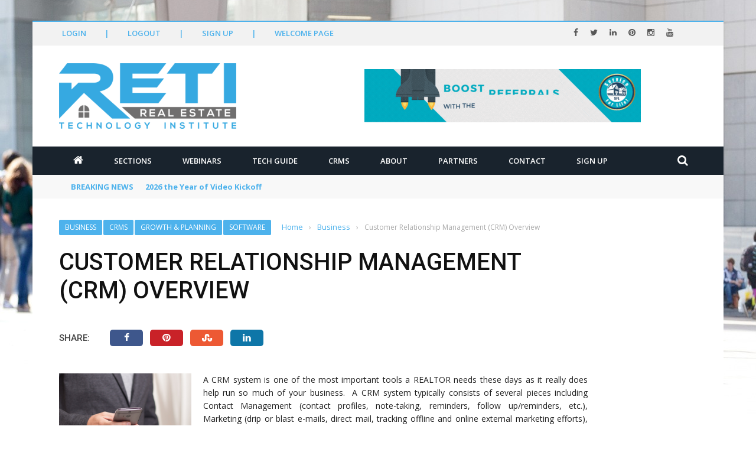

--- FILE ---
content_type: text/html; charset=UTF-8
request_url: https://reti.us/softwareapps/crm/customer-relationship-management-crm-overview/
body_size: 30353
content:
<!DOCTYPE html>
<html lang="en-US">
<head>
	<meta charset="UTF-8" />
    
    <meta name="viewport" content="width=device-width, initial-scale=1"/>
	
		
	<link rel="pingback" href="https://reti.us/xmlrpc.php">

	<title>Customer Relationship Management (CRM) Overview &#8211; RETI.us</title>
<script> var ajaxurl = "https://reti.us/wp-admin/admin-ajax.php"</script><meta name='robots' content='max-image-preview:large' />
<meta property="og:title" content="Customer Relationship Management (CRM) Overview"/><meta property="og:type" content="article"/><meta property="og:url" content="https://reti.us/softwareapps/crm/customer-relationship-management-crm-overview/"/><meta property="og:site_name" content="RETI.us"/><meta property="og:image" content="https://reti.us/wp-content/uploads/2019/01/contact_management_1546887728.jpg" />
    <link rel='dns-prefetch' href='//cdnjs.cloudflare.com' />
<link rel='dns-prefetch' href='//code.jquery.com' />
<link rel='dns-prefetch' href='//maxcdn.bootstrapcdn.com' />
<link rel='dns-prefetch' href='//fonts.googleapis.com' />
<link rel='preconnect' href='https://fonts.gstatic.com' crossorigin />
<link rel="alternate" type="application/rss+xml" title="RETI.us &raquo; Feed" href="https://reti.us/feed/" />
<link rel="alternate" type="application/rss+xml" title="RETI.us &raquo; Comments Feed" href="https://reti.us/comments/feed/" />
<link rel="alternate" type="application/rss+xml" title="RETI.us &raquo; Customer Relationship Management (CRM) Overview Comments Feed" href="https://reti.us/softwareapps/crm/customer-relationship-management-crm-overview/feed/" />
<link rel="alternate" title="oEmbed (JSON)" type="application/json+oembed" href="https://reti.us/wp-json/oembed/1.0/embed?url=https%3A%2F%2Freti.us%2Fsoftwareapps%2Fcrm%2Fcustomer-relationship-management-crm-overview%2F" />
<link rel="alternate" title="oEmbed (XML)" type="text/xml+oembed" href="https://reti.us/wp-json/oembed/1.0/embed?url=https%3A%2F%2Freti.us%2Fsoftwareapps%2Fcrm%2Fcustomer-relationship-management-crm-overview%2F&#038;format=xml" />
<style id='wp-img-auto-sizes-contain-inline-css' type='text/css'>
img:is([sizes=auto i],[sizes^="auto," i]){contain-intrinsic-size:3000px 1500px}
/*# sourceURL=wp-img-auto-sizes-contain-inline-css */
</style>
<link rel='stylesheet' id='spc-awesome-font-bid-css' href='//maxcdn.bootstrapcdn.com/font-awesome/4.3.0/css/font-awesome.min.css?ver=1.0.0' type='text/css' media='all' />
<link rel='stylesheet' id='dap-lesson-countdown-timer-css-css' href='https://reti.us/dap/admin/templates/coursecountdowntimer/template1.css?ver=24.4' type='text/css' media='all' />
<link rel='stylesheet' id='dap-livelinks-common-style-css-css' href='https://reti.us/wp-content/plugins/DAP-WP-LiveLinks/includes/css/livelinks-common-style.css?ver=24.4' type='text/css' media='all' />
<link rel='stylesheet' id='dap-livelinks-chat-style-css-css' href='https://reti.us/wp-content/plugins/DAP-WP-LiveLinks/includes/css/livelinks-chat-style.css?ver=24.4' type='text/css' media='all' />
<link rel='stylesheet' id='vjscss-css' href='https://reti.us/wp-content/plugins/S3MediaVaultPro/includes/css/video-js-2.min.css' type='text/css' media='' />
<link rel='stylesheet' id='ccpsacss-css' href='https://reti.us/wp-content/plugins/S3MediaVaultPro/includes/css/app.css' type='text/css' media='' />
<style id='wp-emoji-styles-inline-css' type='text/css'>

	img.wp-smiley, img.emoji {
		display: inline !important;
		border: none !important;
		box-shadow: none !important;
		height: 1em !important;
		width: 1em !important;
		margin: 0 0.07em !important;
		vertical-align: -0.1em !important;
		background: none !important;
		padding: 0 !important;
	}
/*# sourceURL=wp-emoji-styles-inline-css */
</style>
<style id='wp-block-library-inline-css' type='text/css'>
:root{--wp-block-synced-color:#7a00df;--wp-block-synced-color--rgb:122,0,223;--wp-bound-block-color:var(--wp-block-synced-color);--wp-editor-canvas-background:#ddd;--wp-admin-theme-color:#007cba;--wp-admin-theme-color--rgb:0,124,186;--wp-admin-theme-color-darker-10:#006ba1;--wp-admin-theme-color-darker-10--rgb:0,107,160.5;--wp-admin-theme-color-darker-20:#005a87;--wp-admin-theme-color-darker-20--rgb:0,90,135;--wp-admin-border-width-focus:2px}@media (min-resolution:192dpi){:root{--wp-admin-border-width-focus:1.5px}}.wp-element-button{cursor:pointer}:root .has-very-light-gray-background-color{background-color:#eee}:root .has-very-dark-gray-background-color{background-color:#313131}:root .has-very-light-gray-color{color:#eee}:root .has-very-dark-gray-color{color:#313131}:root .has-vivid-green-cyan-to-vivid-cyan-blue-gradient-background{background:linear-gradient(135deg,#00d084,#0693e3)}:root .has-purple-crush-gradient-background{background:linear-gradient(135deg,#34e2e4,#4721fb 50%,#ab1dfe)}:root .has-hazy-dawn-gradient-background{background:linear-gradient(135deg,#faaca8,#dad0ec)}:root .has-subdued-olive-gradient-background{background:linear-gradient(135deg,#fafae1,#67a671)}:root .has-atomic-cream-gradient-background{background:linear-gradient(135deg,#fdd79a,#004a59)}:root .has-nightshade-gradient-background{background:linear-gradient(135deg,#330968,#31cdcf)}:root .has-midnight-gradient-background{background:linear-gradient(135deg,#020381,#2874fc)}:root{--wp--preset--font-size--normal:16px;--wp--preset--font-size--huge:42px}.has-regular-font-size{font-size:1em}.has-larger-font-size{font-size:2.625em}.has-normal-font-size{font-size:var(--wp--preset--font-size--normal)}.has-huge-font-size{font-size:var(--wp--preset--font-size--huge)}.has-text-align-center{text-align:center}.has-text-align-left{text-align:left}.has-text-align-right{text-align:right}.has-fit-text{white-space:nowrap!important}#end-resizable-editor-section{display:none}.aligncenter{clear:both}.items-justified-left{justify-content:flex-start}.items-justified-center{justify-content:center}.items-justified-right{justify-content:flex-end}.items-justified-space-between{justify-content:space-between}.screen-reader-text{border:0;clip-path:inset(50%);height:1px;margin:-1px;overflow:hidden;padding:0;position:absolute;width:1px;word-wrap:normal!important}.screen-reader-text:focus{background-color:#ddd;clip-path:none;color:#444;display:block;font-size:1em;height:auto;left:5px;line-height:normal;padding:15px 23px 14px;text-decoration:none;top:5px;width:auto;z-index:100000}html :where(.has-border-color){border-style:solid}html :where([style*=border-top-color]){border-top-style:solid}html :where([style*=border-right-color]){border-right-style:solid}html :where([style*=border-bottom-color]){border-bottom-style:solid}html :where([style*=border-left-color]){border-left-style:solid}html :where([style*=border-width]){border-style:solid}html :where([style*=border-top-width]){border-top-style:solid}html :where([style*=border-right-width]){border-right-style:solid}html :where([style*=border-bottom-width]){border-bottom-style:solid}html :where([style*=border-left-width]){border-left-style:solid}html :where(img[class*=wp-image-]){height:auto;max-width:100%}:where(figure){margin:0 0 1em}html :where(.is-position-sticky){--wp-admin--admin-bar--position-offset:var(--wp-admin--admin-bar--height,0px)}@media screen and (max-width:600px){html :where(.is-position-sticky){--wp-admin--admin-bar--position-offset:0px}}

/*# sourceURL=wp-block-library-inline-css */
</style><style id='global-styles-inline-css' type='text/css'>
:root{--wp--preset--aspect-ratio--square: 1;--wp--preset--aspect-ratio--4-3: 4/3;--wp--preset--aspect-ratio--3-4: 3/4;--wp--preset--aspect-ratio--3-2: 3/2;--wp--preset--aspect-ratio--2-3: 2/3;--wp--preset--aspect-ratio--16-9: 16/9;--wp--preset--aspect-ratio--9-16: 9/16;--wp--preset--color--black: #000000;--wp--preset--color--cyan-bluish-gray: #abb8c3;--wp--preset--color--white: #ffffff;--wp--preset--color--pale-pink: #f78da7;--wp--preset--color--vivid-red: #cf2e2e;--wp--preset--color--luminous-vivid-orange: #ff6900;--wp--preset--color--luminous-vivid-amber: #fcb900;--wp--preset--color--light-green-cyan: #7bdcb5;--wp--preset--color--vivid-green-cyan: #00d084;--wp--preset--color--pale-cyan-blue: #8ed1fc;--wp--preset--color--vivid-cyan-blue: #0693e3;--wp--preset--color--vivid-purple: #9b51e0;--wp--preset--gradient--vivid-cyan-blue-to-vivid-purple: linear-gradient(135deg,rgb(6,147,227) 0%,rgb(155,81,224) 100%);--wp--preset--gradient--light-green-cyan-to-vivid-green-cyan: linear-gradient(135deg,rgb(122,220,180) 0%,rgb(0,208,130) 100%);--wp--preset--gradient--luminous-vivid-amber-to-luminous-vivid-orange: linear-gradient(135deg,rgb(252,185,0) 0%,rgb(255,105,0) 100%);--wp--preset--gradient--luminous-vivid-orange-to-vivid-red: linear-gradient(135deg,rgb(255,105,0) 0%,rgb(207,46,46) 100%);--wp--preset--gradient--very-light-gray-to-cyan-bluish-gray: linear-gradient(135deg,rgb(238,238,238) 0%,rgb(169,184,195) 100%);--wp--preset--gradient--cool-to-warm-spectrum: linear-gradient(135deg,rgb(74,234,220) 0%,rgb(151,120,209) 20%,rgb(207,42,186) 40%,rgb(238,44,130) 60%,rgb(251,105,98) 80%,rgb(254,248,76) 100%);--wp--preset--gradient--blush-light-purple: linear-gradient(135deg,rgb(255,206,236) 0%,rgb(152,150,240) 100%);--wp--preset--gradient--blush-bordeaux: linear-gradient(135deg,rgb(254,205,165) 0%,rgb(254,45,45) 50%,rgb(107,0,62) 100%);--wp--preset--gradient--luminous-dusk: linear-gradient(135deg,rgb(255,203,112) 0%,rgb(199,81,192) 50%,rgb(65,88,208) 100%);--wp--preset--gradient--pale-ocean: linear-gradient(135deg,rgb(255,245,203) 0%,rgb(182,227,212) 50%,rgb(51,167,181) 100%);--wp--preset--gradient--electric-grass: linear-gradient(135deg,rgb(202,248,128) 0%,rgb(113,206,126) 100%);--wp--preset--gradient--midnight: linear-gradient(135deg,rgb(2,3,129) 0%,rgb(40,116,252) 100%);--wp--preset--font-size--small: 13px;--wp--preset--font-size--medium: 20px;--wp--preset--font-size--large: 36px;--wp--preset--font-size--x-large: 42px;--wp--preset--spacing--20: 0.44rem;--wp--preset--spacing--30: 0.67rem;--wp--preset--spacing--40: 1rem;--wp--preset--spacing--50: 1.5rem;--wp--preset--spacing--60: 2.25rem;--wp--preset--spacing--70: 3.38rem;--wp--preset--spacing--80: 5.06rem;--wp--preset--shadow--natural: 6px 6px 9px rgba(0, 0, 0, 0.2);--wp--preset--shadow--deep: 12px 12px 50px rgba(0, 0, 0, 0.4);--wp--preset--shadow--sharp: 6px 6px 0px rgba(0, 0, 0, 0.2);--wp--preset--shadow--outlined: 6px 6px 0px -3px rgb(255, 255, 255), 6px 6px rgb(0, 0, 0);--wp--preset--shadow--crisp: 6px 6px 0px rgb(0, 0, 0);}:where(.is-layout-flex){gap: 0.5em;}:where(.is-layout-grid){gap: 0.5em;}body .is-layout-flex{display: flex;}.is-layout-flex{flex-wrap: wrap;align-items: center;}.is-layout-flex > :is(*, div){margin: 0;}body .is-layout-grid{display: grid;}.is-layout-grid > :is(*, div){margin: 0;}:where(.wp-block-columns.is-layout-flex){gap: 2em;}:where(.wp-block-columns.is-layout-grid){gap: 2em;}:where(.wp-block-post-template.is-layout-flex){gap: 1.25em;}:where(.wp-block-post-template.is-layout-grid){gap: 1.25em;}.has-black-color{color: var(--wp--preset--color--black) !important;}.has-cyan-bluish-gray-color{color: var(--wp--preset--color--cyan-bluish-gray) !important;}.has-white-color{color: var(--wp--preset--color--white) !important;}.has-pale-pink-color{color: var(--wp--preset--color--pale-pink) !important;}.has-vivid-red-color{color: var(--wp--preset--color--vivid-red) !important;}.has-luminous-vivid-orange-color{color: var(--wp--preset--color--luminous-vivid-orange) !important;}.has-luminous-vivid-amber-color{color: var(--wp--preset--color--luminous-vivid-amber) !important;}.has-light-green-cyan-color{color: var(--wp--preset--color--light-green-cyan) !important;}.has-vivid-green-cyan-color{color: var(--wp--preset--color--vivid-green-cyan) !important;}.has-pale-cyan-blue-color{color: var(--wp--preset--color--pale-cyan-blue) !important;}.has-vivid-cyan-blue-color{color: var(--wp--preset--color--vivid-cyan-blue) !important;}.has-vivid-purple-color{color: var(--wp--preset--color--vivid-purple) !important;}.has-black-background-color{background-color: var(--wp--preset--color--black) !important;}.has-cyan-bluish-gray-background-color{background-color: var(--wp--preset--color--cyan-bluish-gray) !important;}.has-white-background-color{background-color: var(--wp--preset--color--white) !important;}.has-pale-pink-background-color{background-color: var(--wp--preset--color--pale-pink) !important;}.has-vivid-red-background-color{background-color: var(--wp--preset--color--vivid-red) !important;}.has-luminous-vivid-orange-background-color{background-color: var(--wp--preset--color--luminous-vivid-orange) !important;}.has-luminous-vivid-amber-background-color{background-color: var(--wp--preset--color--luminous-vivid-amber) !important;}.has-light-green-cyan-background-color{background-color: var(--wp--preset--color--light-green-cyan) !important;}.has-vivid-green-cyan-background-color{background-color: var(--wp--preset--color--vivid-green-cyan) !important;}.has-pale-cyan-blue-background-color{background-color: var(--wp--preset--color--pale-cyan-blue) !important;}.has-vivid-cyan-blue-background-color{background-color: var(--wp--preset--color--vivid-cyan-blue) !important;}.has-vivid-purple-background-color{background-color: var(--wp--preset--color--vivid-purple) !important;}.has-black-border-color{border-color: var(--wp--preset--color--black) !important;}.has-cyan-bluish-gray-border-color{border-color: var(--wp--preset--color--cyan-bluish-gray) !important;}.has-white-border-color{border-color: var(--wp--preset--color--white) !important;}.has-pale-pink-border-color{border-color: var(--wp--preset--color--pale-pink) !important;}.has-vivid-red-border-color{border-color: var(--wp--preset--color--vivid-red) !important;}.has-luminous-vivid-orange-border-color{border-color: var(--wp--preset--color--luminous-vivid-orange) !important;}.has-luminous-vivid-amber-border-color{border-color: var(--wp--preset--color--luminous-vivid-amber) !important;}.has-light-green-cyan-border-color{border-color: var(--wp--preset--color--light-green-cyan) !important;}.has-vivid-green-cyan-border-color{border-color: var(--wp--preset--color--vivid-green-cyan) !important;}.has-pale-cyan-blue-border-color{border-color: var(--wp--preset--color--pale-cyan-blue) !important;}.has-vivid-cyan-blue-border-color{border-color: var(--wp--preset--color--vivid-cyan-blue) !important;}.has-vivid-purple-border-color{border-color: var(--wp--preset--color--vivid-purple) !important;}.has-vivid-cyan-blue-to-vivid-purple-gradient-background{background: var(--wp--preset--gradient--vivid-cyan-blue-to-vivid-purple) !important;}.has-light-green-cyan-to-vivid-green-cyan-gradient-background{background: var(--wp--preset--gradient--light-green-cyan-to-vivid-green-cyan) !important;}.has-luminous-vivid-amber-to-luminous-vivid-orange-gradient-background{background: var(--wp--preset--gradient--luminous-vivid-amber-to-luminous-vivid-orange) !important;}.has-luminous-vivid-orange-to-vivid-red-gradient-background{background: var(--wp--preset--gradient--luminous-vivid-orange-to-vivid-red) !important;}.has-very-light-gray-to-cyan-bluish-gray-gradient-background{background: var(--wp--preset--gradient--very-light-gray-to-cyan-bluish-gray) !important;}.has-cool-to-warm-spectrum-gradient-background{background: var(--wp--preset--gradient--cool-to-warm-spectrum) !important;}.has-blush-light-purple-gradient-background{background: var(--wp--preset--gradient--blush-light-purple) !important;}.has-blush-bordeaux-gradient-background{background: var(--wp--preset--gradient--blush-bordeaux) !important;}.has-luminous-dusk-gradient-background{background: var(--wp--preset--gradient--luminous-dusk) !important;}.has-pale-ocean-gradient-background{background: var(--wp--preset--gradient--pale-ocean) !important;}.has-electric-grass-gradient-background{background: var(--wp--preset--gradient--electric-grass) !important;}.has-midnight-gradient-background{background: var(--wp--preset--gradient--midnight) !important;}.has-small-font-size{font-size: var(--wp--preset--font-size--small) !important;}.has-medium-font-size{font-size: var(--wp--preset--font-size--medium) !important;}.has-large-font-size{font-size: var(--wp--preset--font-size--large) !important;}.has-x-large-font-size{font-size: var(--wp--preset--font-size--x-large) !important;}
/*# sourceURL=global-styles-inline-css */
</style>

<style id='classic-theme-styles-inline-css' type='text/css'>
/*! This file is auto-generated */
.wp-block-button__link{color:#fff;background-color:#32373c;border-radius:9999px;box-shadow:none;text-decoration:none;padding:calc(.667em + 2px) calc(1.333em + 2px);font-size:1.125em}.wp-block-file__button{background:#32373c;color:#fff;text-decoration:none}
/*# sourceURL=/wp-includes/css/classic-themes.min.css */
</style>
<link rel='stylesheet' id='dap-css-css' href='https://reti.us/dap/inc/content/userfacing.css' type='text/css' media='all' />
<link rel='stylesheet' id='pluginstyle-css' href='https://reti.us/wp-content/plugins/lpe-zoom-prod-stable/assets/style.css' type='text/css' media='all' />
<link rel='stylesheet' id='bootstrap-css' href='https://reti.us/wp-content/plugins/lpe-zoom-prod-stable/assets/components/bootstrap/bootstrap.min.css' type='text/css' media='all' />
<link rel='stylesheet' id='plugincss-css' href='https://reti.us/wp-content/plugins/lpe-zoom-prod-stable/assets/components/style.css' type='text/css' media='all' />
<link rel='stylesheet' id='fontawesome-css' href='https://cdnjs.cloudflare.com/ajax/libs/font-awesome/5.15.4/css/all.min.css' type='text/css' media='all' />
<link rel='stylesheet' id='PageBuilderSandwich-css' href='https://reti.us/wp-content/plugins/page-builder-sandwich/page_builder_sandwich/css/style.min.css?ver=5.1.0' type='text/css' media='all' />
<link rel='stylesheet' id='bkswcss-css' href='https://reti.us/wp-content/plugins/short-code/css/shortcode.css' type='text/css' media='all' />
<link rel='stylesheet' id='jquery-core-css-css' href='https://code.jquery.com/ui/1.11.4/themes/smoothness/jquery-ui.css' type='text/css' media='all' />
<link rel='stylesheet' id='bootstrap-css-css' href='https://reti.us/wp-content/themes/shadowcat/framework/bootstrap/css/bootstrap.css' type='text/css' media='all' />
<link rel='stylesheet' id='fa-css' href='https://reti.us/wp-content/themes/shadowcat/css/fonts/awesome-fonts/css/font-awesome.min.css' type='text/css' media='all' />
<link rel='stylesheet' id='shadowcat-theme-plugins-css' href='https://reti.us/wp-content/themes/shadowcat/css/theme_plugins.css' type='text/css' media='all' />
<link rel='stylesheet' id='shadowcat-woocommerce-css' href='https://reti.us/wp-content/themes/shadowcat/css/woocommerce_css/woocommerce.css' type='text/css' media='all' />
<link rel='stylesheet' id='shadowcat-bbpress-css' href='https://reti.us/wp-content/themes/shadowcat/css/bbpress_css/bbpress.css' type='text/css' media='all' />
<link rel='stylesheet' id='shadowcat-style-css' href='https://reti.us/wp-content/themes/shadowcat/css/bkstyle.css' type='text/css' media='all' />
<style id='shadowcat-style-inline-css' type='text/css'>
.review-score {display: none !important;}.post-author {display: none !important;}.post-date {display: none !important;}.meta-comment {display: none !important;}::selection {color: #FFF; background: #4DB2EC;}::-webkit-selection {color: #FFF; background: #4DB2EC;}p > a, .article-content p a, .article-content p a:visited, .article-content p a:focus, .article-content li a, .article-content li a:visited, 
             .article-content li a:focus, .content_out.small-post .meta .post-category a, .ticker-title, #top-menu>ul>li:hover, 
             #top-menu>ul>li .sub-menu li:hover, .content_in .meta > div.post-category a,
            .meta .post-category a, .top-nav .bk-links-modal:hover, .bk-lwa-profile .bk-user-data > div:hover,
            .s-post-header .meta > .post-category a, .breadcrumbs .location,
            .error-number h4, .redirect-home,
            .bk-author-box .author-info .bk-author-page-contact a:hover, .bk-blog-content .meta .post-category a, .widget-social-counter ul li .social-icon,
            #pagination .page-numbers, .post-page-links a, .single-page .icon-play:hover, .bk-author-box .author-info h3,
            #wp-calendar tbody td a, #wp-calendar tfoot #prev, .widget-feedburner > h3, 
            a.bk_u_login:hover, a.bk_u_logout:hover, .widget-feedburner .feedburner-inner > h3,
            .meta .post-author a, .content_out.small-post .post-category a, .widget-tabs .cm-header .author-name, blockquote, blockquote:before, 
            .bk-main-feature-inner .bk-small-group .title:hover, .row-type h4:hover, .content_out.small-post h4:hover, 
            .widget-tabs .author-comment-wrap h4:hover, .widget_comment .post-title:hover, .classic-blog-type .post-c-wrap .title:hover, 
            .module-large-blog .post-c-wrap h4:hover, .widget_reviews_tabs .post-list h4:hover, .module-tiny-row .post-c-wrap h4:hover, .pros-cons-title, 
            .article-content p a:hover, .article-content p a:visited, .article-content p a:focus, .s-post-nav .nav-btn h3:hover,
            .widget_recent_entries a:hover, .widget_archive a:hover, .widget_categories a:hover, .widget_meta a:hover, .widget_pages a:hover, .widget_recent_comments a:hover, .widget_nav_menu > div a:hover,
            .widget_rss li a:hover, .widget.timeline-posts li a:hover, .widget.timeline-posts li a:hover .post-date, 
            .bk-header-2 .header-social .social-icon a:hover, .bk-header-90 .header-social .social-icon a:hover,
            .woocommerce-page .star-rating span, .woocommerce-page p.stars a, .woocommerce-page div.product form.cart table td .reset_variations:hover,
            .bk_small_cart .widget_shopping_cart .cart_list a:hover,
            #subscription-toggle, #subscription-toggle:hover, #bbpress-forums li > a:hover,
            .widget_recent_topics .details .comment-author a, .bbp-author-name, .bbp-author-name:hover, .bbp-author-name:visited, 
            .widget_latest_replies .details .comment-author, .widget_recent_topics .details .post-title:hover, .widget_display_views ul li a:hover, .widget_display_topics ul li a:hover, 
            .widget_display_replies ul li a:hover, .widget_display_forums ul li a:hover, 
            .widget_latest_replies .details h4:hover, .bk-sticky-post .row-type h4
            {color: #4DB2EC;}.widget_tag_cloud .tagcloud a:hover,
            #comment-submit:hover, .main-nav, 
            #pagination .page-numbers, .post-page-links a, .post-page-links > span, .widget_latest_comments .flex-direction-nav li a:hover,
            #mobile-inner-header, input[type='submit']:hover, #pagination .page-numbers, .post-page-links a, .post-page-links > span, .bk-login-modal, .lwa-register.lwa-register-default,
            .button:hover, .bk-back-login:hover, .footer .widget-title h3, .footer .widget-tab-titles li.active h3,
            #mobile-inner-header, .readmore a:hover, .loadmore span.ajaxtext:hover, .result-msg a:hover, .top-bar, .widget.timeline-posts li a:hover .meta:before,
            .button:hover, .woocommerce-page input.button.alt:hover, .woocommerce-page input.button:hover, .woocommerce-page div.product form.cart .button:hover,
            .woocommerce-page .woocommerce-message .button:hover, .woocommerce-page a.button:hover, .woocommerce-cart .wc-proceed-to-checkout a.checkout-button:hover,
            .bk_small_cart .woocommerce.widget_shopping_cart .buttons a:hover, .recommend-box h3:after
            {border-color: #4DB2EC;}.flex-direction-nav li a:hover, #back-top, .module-fw-slider .flex-control-nav li a.flex-active, .related-box h3 a.active,
            .footer .cm-flex .flex-control-paging li a.flex-active, .main-nav #main-menu .menu > li:hover, #main-menu > ul > li.current-menu-item,
            .row-type .post-category a, .bk-small-group .post-category a, .module-grid-carousel .bk-carousel-wrap .item-child .post-category a,
            .bk-review-box .bk-overlay span, .bk-score-box, .share-total, #pagination .page-numbers.current, .post-page-links > span, .widget_latest_comments .flex-direction-nav li a:hover,
            .searchform-wrap .search-icon, .module-square-grid .content_in_wrapper, .module-large-blog .post-category a, .result-msg a:hover,
            .readmore a:hover, .module-fw-slider .post-c-wrap .post-category a, .rating-wrap, .inner-cell .innerwrap .post-category a, .module-carousel .post-c-wrap .post-category a, 
            .widget_slider .post-category a, .module-square-grid .post-c-wrap .post-category a, .module-grid .post-c-wrap .post-category a,.module-title .bk-tabs.active a, .classic-blog-type .post-category a, .widget-tab-titles li.active h3, 
            .module-fw-slider .post-c-wrap .readmore a:hover, .loadmore span.ajaxtext:hover, .widget_tag_cloud .tagcloud a:hover, .widget.timeline-posts li a:hover .meta:before,
            .s-tags a:hover, .singletop .post-category a, .mCSB_scrollTools .mCSB_dragger .mCSB_dragger_bar, .mCSB_scrollTools .mCSB_dragger:hover .mCSB_dragger_bar, 
            .mCSB_scrollTools .mCSB_dragger:active .mCSB_dragger_bar, .mCSB_scrollTools .mCSB_dragger.mCSB_dragger_onDrag .mCSB_dragger_bar, .widget-postlist .large-post .post-category a,
            input[type='submit']:hover, .widget-feedburner .feedburner-subscribe:hover button, .bk-back-login:hover, #comment-submit:hover,
            .bk-header-slider .post-c-wrap .readmore a,
            .woocommerce span.onsale, .woocommerce-page span.onsale, .button:hover, .woocommerce-page input.button.alt:hover, .woocommerce-page input.button:hover, .woocommerce-page div.product form.cart .button:hover,
            .woocommerce-page .woocommerce-message .button:hover, .woocommerce-page a.button:hover, .woocommerce-cart .wc-proceed-to-checkout a.checkout-button:hover, 
            .woocommerce-page div.product .summary .product_title span, .woocommerce-page div.product .woocommerce-tabs ul.tabs li.active, 
            .related.products > h2 span, .woocommerce-page #reviews h3 span, .upsells.products > h2 span, .cross-sells > h2 span, .woocommerce-page .cart-collaterals .cart_totals h2 span, 
            .woocommerce-page div.product .summary .product_title span, .woocommerce-page .widget_price_filter .ui-slider .ui-slider-range, 
            .woocommerce-page .widget_price_filter .ui-slider .ui-slider-handle, .product_meta .post-tags a:hover, .widget_display_stats dd strong, 
            .bk_small_cart .woocommerce.widget_shopping_cart .buttons a:hover, .bk_small_cart .cart-contents span,
            #bbpress-forums #bbp-search-form .search-icon, .widget_display_search .search-icon, #bbpress-forums div.bbp-topic-tags a:hover
            {background-color: #4DB2EC;}@-webkit-keyframes rotateplane {
                0% {
                    -webkit-transform: perspective(120px) scaleX(1) scaleY(1);
                    background-color: #4DB2EC);
                }
                25% {
                    -webkit-transform: perspective(120px) rotateY(90deg) scaleX(1) scaleY(1);
                    background-color: #4DB2EC;
                }
                25.1% {
                    -webkit-transform: perspective(120px) rotateY(90deg) scaleX(-1) scaleY(1);
                    background-color: #333333;
                }
                50% {
                    -webkit-transform: perspective(120px) rotateY(180deg) scaleX(-1) scaleY(1);
                    background-color: #333333;
                }
                75% {
                    -webkit-transform: perspective(120px) rotateY(180deg) rotateX(90deg) scaleX(-1) scaleY(1);
                    background-color: #333333;
                }
                75.1% {
                    -webkit-transform: perspective(120px) rotateY(180deg) rotateX(90deg) scaleX(-1) scaleY(-1);
                    background-color: #4DB2EC;
                }
                100% {
                    -webkit-transform: perspective(120px) rotateY(180deg) rotateX(180deg) scaleX(-1) scaleY(-1);
                    background-color: #4DB2EC;
                }
            }
            @keyframes rotateplane {
                0% {
                    transform: perspective(120px) rotateX(0deg) rotateY(0deg) scaleX(1) scaleY(1);
                    -webkit-transform: perspective(120px) rotateX(0deg) rotateY(0deg) scaleX(1) scaleY(1);
                    background-color: #4DB2EC;
                }
                25% {
                    transform: perspective(120px) rotateX(-90deg) rotateY(0deg) scaleX(1) scaleY(1);
                    -webkit-transform: perspective(120px) rotateX(0deg) rotateY(0deg) scaleX(1) scaleY(1);
                    background-color: #4DB2EC;
                }
                25.1% {
                    transform: perspective(120px) rotateX(-90deg) rotateY(0deg) scaleX(1) scaleY(-1);
                    -webkit-transform: perspective(120px) rotateX(-90deg) rotateY(0deg) scaleX(1) scaleY(-1);
                    background-color: #333333;
                }
                50% {
                    transform: perspective(120px) rotateX(-180.1deg) rotateY(0deg) scaleX(1) scaleY(-1);
                    -webkit-transform: perspective(120px) rotateX(-180.1deg) rotateY(0deg) scaleX(1) scaleY(-1);
                    background-color: #333333;
                }
                75% {
                    transform: perspective(120px) rotateX(-180.1deg) rotateY(-90deg) scaleX(1) scaleY(-1);
                    -webkit-transform: perspective(120px) rotateX(-180.1deg) rotateY(-90deg) scaleX(1) scaleY(-1);
                    background-color: #333333;
                }
                75.1% {
                    transform: perspective(120px) rotateX(-180.1deg) rotateY(-90deg) scaleX(-1) scaleY(-1);
                    -webkit-transform: perspective(120px) rotateX(-180.1deg) rotateY(-90deg) scaleX(-1) scaleY(-1);
                    background-color: #4DB2EC;
                }
                100% {
                    transform: perspective(120px) rotateX(-180deg) rotateY(-179.9deg) scaleX(-1) scaleY(-1);
                    -webkit-transform: perspective(120px) rotateX(-180deg) rotateY(-179.9deg) scaleX(-1) scaleY(-1);
                    background-color: #4DB2EC;
                }
            }.content_out .review-score, ::-webkit-scrollbar-thumb
            {background-color: rgba(77,178,236,0.9)}.footer .cm-flex .flex-control-paging li a
            {background-color: rgba(77,178,236,0.3)}.widget_most_commented .comments:after 
                {border-right-color: #333946;}
                #main-mobile-menu, .bk-dropdown-menu, .bk-sub-sub-menu, .sub-menu, .bk-mega-menu, .bk-mega-column-menu ,
                .ajax-form input, .widget_most_commented .comments,
                .related-box h3 a, .widget-tab-titles, .widget-feedburner .feedburner-email, .widget-feedburner .feedburner-subscribe button
                {background-color: #333946;}body { background-position: left; background-repeat: repeat; background-attachment: fixed;}
/*# sourceURL=shadowcat-style-inline-css */
</style>
<link rel='stylesheet' id='shadowcat-responsive-css' href='https://reti.us/wp-content/themes/shadowcat/css/responsive.css' type='text/css' media='all' />
<link rel='stylesheet' id='shadowcat-wpstyle-css' href='https://reti.us/wp-content/themes/shadowcat/style.css' type='text/css' media='all' />
<link rel='stylesheet' id='js_composer_custom_css-css' href='//reti.us/wp-content/uploads/js_composer/custom.css?ver=6.10.0' type='text/css' media='all' />
<link rel="preload" as="style" href="https://fonts.googleapis.com/css?family=Open%20Sans:300,400,500,600,700,800,300italic,400italic,500italic,600italic,700italic,800italic%7CRoboto:100,200,300,400,500,600,700,800,900,100italic,200italic,300italic,400italic,500italic,600italic,700italic,800italic,900italic&#038;display=swap&#038;ver=1769054016" /><link rel="stylesheet" href="https://fonts.googleapis.com/css?family=Open%20Sans:300,400,500,600,700,800,300italic,400italic,500italic,600italic,700italic,800italic%7CRoboto:100,200,300,400,500,600,700,800,900,100italic,200italic,300italic,400italic,500italic,600italic,700italic,800italic,900italic&#038;display=swap&#038;ver=1769054016" media="print" onload="this.media='all'"><noscript><link rel="stylesheet" href="https://fonts.googleapis.com/css?family=Open%20Sans:300,400,500,600,700,800,300italic,400italic,500italic,600italic,700italic,800italic%7CRoboto:100,200,300,400,500,600,700,800,900,100italic,200italic,300italic,400italic,500italic,600italic,700italic,800italic,900italic&#038;display=swap&#038;ver=1769054016" /></noscript><!--n2css--><!--n2js--><script type="text/javascript" src="https://reti.us/wp-includes/js/jquery/jquery.min.js?ver=3.7.1" id="jquery-core-js"></script>
<script type="text/javascript" src="https://reti.us/wp-includes/js/jquery/jquery-migrate.min.js?ver=3.4.1" id="jquery-migrate-js"></script>
<script type="text/javascript" src="https://reti.us/wp-content/plugins/S3MediaVaultPro/includes/javascript/video-2.js" id="vjsjs-js"></script>
<script type="text/javascript" src="https://reti.us/wp-content/plugins/S3MediaVaultPro/includes/javascript/functions-s3mv.js" id="s3mvfunctions-js"></script>
<script type="text/javascript" src="https://reti.us/wp-content/plugins/S3MediaVaultPro/includes/javascript/amplitude.js" id="ccpsaamp-js"></script>
<script type="text/javascript" src="https://reti.us/wp-content/plugins/S3MediaVaultPro/includes/javascript/ccpsaplayers.js" id="ccpsaplayers-js"></script>
<script type="text/javascript" src="https://reti.us/wp-content/plugins/S3MediaVaultPro/includes/javascript/colorpicker.js" id="ccpsacolorpicker-js"></script>
<script type="text/javascript" src="https://reti.us/wp-content/plugins/S3MediaVaultPro/includes/javascript/ccp-amplitude-s3.js" id="ccpsaamps3mv-js"></script>
<script type="text/javascript" id="recordmic_lib-js-extra">
/* <![CDATA[ */
var recordMicScript = {"s3mvJSDirURL":"https://reti.us/wp-content/plugins/S3MediaVaultPro/includes/javascript/","s3mvRootURL":"https://reti.us/wp-content/plugins/S3MediaVaultPro","vrRecordingsDir":"/home/reti/public_html/recordings"};
//# sourceURL=recordmic_lib-js-extra
/* ]]> */
</script>
<script type="text/javascript" src="https://reti.us/wp-content/plugins/S3MediaVaultPro/includes/javascript/recordmic_lib.js" id="recordmic_lib-js"></script>
<script type="text/javascript" src="https://reti.us/wp-content/plugins/S3MediaVaultPro/includes/javascript/recordmic.js?v=1.0" id="recordmicrec-js"></script>
<script type="text/javascript" src="https://reti.us/dap/javascript/common.js" id="dap-common-js"></script>
<script type="text/javascript" src="https://reti.us/dap/javascript/UserProfileShortcode.js" id="dap-UserProfile-js"></script>
<script type="text/javascript" src="https://reti.us/wp-content/plugins/lpe-zoom-prod-stable/assets/components/jquery/js/jquery.min.js" id="pluginjquery-js"></script>
<script type="text/javascript" src="https://reti.us/wp-content/plugins/lpe-zoom-prod-stable/assets/components/popperjs/js/popper.min.js" id="popperjs-js"></script>
<script type="text/javascript" src="https://reti.us/wp-content/plugins/lpe-zoom-prod-stable/assets/components/bootstrap/bootstrap.min.js" id="bootstrapjs-js"></script>
<script type="text/javascript" src="https://reti.us/wp-content/plugins/lpe-zoom-prod-stable/assets/components/fullcalendar/fullcalendar.min.js" id="fullcalendarjs-js"></script>
<script type="text/javascript" src="https://cdnjs.cloudflare.com/ajax/libs/clipboard.js/2.0.11/clipboard.min.js" id="clipboardjs-js"></script>
<script type="text/javascript" src="https://reti.us/wp-content/plugins/lpe-zoom-prod-stable/assets/main.js" id="pluginscript-js"></script>
<script type="text/javascript" id="PageBuilderSandwich-js-extra">
/* <![CDATA[ */
var pbsFrontendParams = {"theme_name":"shadowcat","map_api_key":"","force_overflow":""};
//# sourceURL=PageBuilderSandwich-js-extra
/* ]]> */
</script>
<script type="text/javascript" src="https://reti.us/wp-content/plugins/page-builder-sandwich/page_builder_sandwich/js/dev/frontend.js?ver=5.1.0" id="PageBuilderSandwich-js"></script>
<script type="text/javascript" src="https://code.jquery.com/ui/1.11.4/jquery-ui.js?ver=1" id="ui-core-js-js"></script>
<link rel="https://api.w.org/" href="https://reti.us/wp-json/" /><link rel="alternate" title="JSON" type="application/json" href="https://reti.us/wp-json/wp/v2/posts/11121" /><link rel="EditURI" type="application/rsd+xml" title="RSD" href="https://reti.us/xmlrpc.php?rsd" />
<meta name="generator" content="WordPress 6.9" />
<link rel="canonical" href="https://reti.us/softwareapps/crm/customer-relationship-management-crm-overview/" />
<link rel='shortlink' href='https://reti.us/?p=11121' />
<meta name="generator" content="Redux 4.5.9" />
<!-- This site is using AdRotate v5.17 to display their advertisements - https://ajdg.solutions/ -->
<!-- AdRotate CSS -->
<style type="text/css" media="screen">
	.g { margin:0px; padding:0px; overflow:hidden; line-height:1; zoom:1; }
	.g img { height:auto; }
	.g-col { position:relative; float:left; }
	.g-col:first-child { margin-left: 0; }
	.g-col:last-child { margin-right: 0; }
	.g-1 { width:100%; max-width:468px; height:100%; max-height:90px; margin: 0 auto; }
	.g-2 { width:100%; max-width:160px; height:100%; max-height:600px; margin: 0 auto; }
	@media only screen and (max-width: 480px) {
		.g-col, .g-dyn, .g-single { width:100%; margin-left:0; margin-right:0; }
	}
</style>
<!-- /AdRotate CSS -->

    <style>
        #discount_box.discount_box.active {
            background: #17a2b8;
        }
        .sap-download-buttons-wrapper {
            display:flex;
            align-items: center;
            justify-content: space-between;
        }
        .sap-download-buttons-wrapper h6 {
            padding-left: 25px;
            font-size: 13px;
            font-weight: bold;
        }
        .sap-download-buttons-wrapper ul {
            padding: 0;
            padding-right: 20px;
            max-width: 118px;
            width: 100%;
        }
        .sap-download-buttons-wrapper ul li {
            display: inline-block;
            width: 20px;
            padding: 0;
            margin-right: 10px;
        }
        .sap-download-buttons-wrapper ul li a svg {
            fill: #0066d1;
        }
        .sap-download-buttons-wrapper h6 {
            padding-left: 25px;
            font-size: 13px;
            font-weight: bold;
        }
        .sap-listing-options-icons-wrapper {
            text-align: center;
        }
        .sap-listing-options-icons-wrapper ul, .sap-listing-options-icons-wrapper ul li {
            list-style: none;
            margin: 0;
            padding: 0;
        }
        .sap-listing-options-icons-wrapper ul {
            margin-top: 20px;
        }
        .sap-listing-options-icons-wrapper ul li {
            display: inline-block;
            margin: 0 5px;
        }
        .sap-listing-options-icons-wrapper ul li a {
            width: 40px;
            height: 40px;
            display: inline-block;
            background: #007bff;
            padding: 9px 0;
            color: #fff;
            border-radius: 50%;
            border: 1px solid #007bff;
        }
        .sap-listing-options-icons-wrapper ul li a:hover {
            color: #007bff;
            background: #fff;
            border-color: #007bff !important;
        }
        li.list-group-item.rtcl-sidebar-social span.rtcl-icon.rtcl-icon-twitter {
            height: 100%;
        }
        .single-listing .listing-sidebar .rtcl-sidebar-social .rtcl-icon.rtcl-icon-twitter {
            background-color: #0066bf;
        }
        .single-listing .listing-sidebar .list-group-item.rtcl-sidebar-social a {
            display: inline-block !important;
            vertical-align: top;
            margin-top: 10px;
        }
        .sap-listing-options-icons-wrapper ul li.faved-product a {
            background: #0066bf;
            border-color: #0066bf;
            color: #fff;
        }
        li.listing-product.disabled a {
            cursor: default;
        }
        .sap-listing-options-icons-wrapper ul li a:active {
            border-color: #6390c3 !important;
            color: #6390c3;
            background: #e1ebef;
        }
        .spin {
            animation-name: spin;
            animation-duration: 1500ms;
            animation-iteration-count: infinite;
            animation-timing-function: linear; 
        }
        div#reti-member-video {
            display: none;
        }
        body.logged-in div#reti-member-video {
            display: block;
        }
        li.ad-type {
            cursor: pointer;
        }
        .single-listing .col-md-3.order-2 h1 {
            margin: 0;
            padding: 10px 0 10px;
            background: #565656;
            color: #fff;
        }
        .single-listing ul.rtcl-listing-meta-data {
            margin: 0;
            border: 1px solid #e7e7e7;
            padding: 15px 0 10px;
            border-bottom: 0;
        }
        .single-listing .listing-sidebar .rtcl-listing-side-title {
            display: none;
        }
        .single-listing .rtcl.mb-3.rtcl-related-listing.rtcl-listings {
            margin-top: 40px;
        }
        .single-listing .rtcl.mb-3.rtcl-related-listing.rtcl-listings .rtcl-related-title {
            text-align: center;
            margin: 0;
            padding: 10px 0 5px;
            background: #565656;
            color: #fff;
        }
        @keyframes spin {
            from {
                transform:rotate(0deg);
            }
            to {
                transform:rotate(360deg);
            }
        }

        /* Search listing CSS */
        .page-id-86143 .rtcl .rtcl-grid-view .discount_box {
            display:none !important;
        }
        .page-id-86143 .rtcl .rtcl-grid-view {
            grid-column-gap: 30px;
            grid-row-gap: 30px;
        }
        .page-id-86143 .rtcl .rtcl-grid-view .listing-item[data-listing-item-custom] {
            position: relative;
        }
        .page-id-86143 .rtcl .rtcl-grid-view .listing-item[data-listing-item-custom] p.rtcl-excerpt {
            font-size:16px;
            line-height: 26px;
        }
        .page-id-86143 .rtcl .rtcl-grid-view .listing-item[data-listing-item-custom] {
            border: 1px solid rgb(0 0 0 / 17%);
        }
        .rtcl .rtcl-grid-view .rtcl-listing-meta-data li.ad-type-custom a {
            color: #0066d1;
        }
        .rtcl .rtcl-grid-view .rtcl-listing-meta-data li.ad-type-custom a:hover {
            color: #7700d1;
        }
        .rtcl-meta-buttons.custom-rtcl-meta-buttons .rtcl-btn {
            border: 1px solid #0066bf;
        }
        .rtcl-meta-buttons.custom-rtcl-meta-buttons .rtcl-btn .rtcl-icon {
            border-radius: 50%;
            width: 25px;
            height: 25px;
        }
        .rtcl-meta-buttons.custom-rtcl-meta-buttons .rtcl-btn .rtcl-icon:hover {
            color: #0066D1 !important;
        }
        .custom-rtcl-meta-buttons [class*=" rtcl-icon-"]:before {
            color: #fff !important;
        }
        .custom-rtcl-meta-buttons [class*=" rtcl-icon-"]:hover:before {
            color: #0066d1 !important;
        }
        .discounted-custom-discounted {
            clip-path: polygon(0 0, 100% 0, 100% 0, 0 100%);
            background: #0066bf;
            color: #FFF;
            font-size: 17px;
            font-weight: bold;
            position: absolute;
            top: 0;
            left: 0;
            width: 50px;
            height: 50px;
            padding: 3px 8px;
            cursor: pointer;
        }
        .discounted-custom-discounted:hover {
            background-color: #b5e3ef;
	        color: #0066d1;
        }
        .page-id-86143 .rtcl .rtcl-grid-view .listing-item[data-listing-item-custom]:hover .listing-thumb img {
            transform: scale(1.1);
        }

        /*quick view css*/
        #product-quick_view-header h4 {
            font-size: 12px;
            margin: 0;
            padding: 3px 20px;
            background: #9a9a9a;
            text-align: center;
            font-weight: bold;
            position: absolute;
            top: -10px;
            width: 98%;
            color: #fff;
            border-bottom-left-radius: 5px;
            border-bottom-right-radius: 5px;
            text-transform: uppercase;
        }
        div#product-quick_view-header {
            padding-bottom: 30px;
        }
        .sap-quickview .rtcl-slider-wrapper img.rtcl-responsive-img {
            max-height: 300px;
            position: absolute;
            top: 0;
            left: 0;
            right: 0;
            bottom: 0;
            margin: auto;
        }
        .sap-quickview .rtcl-slider.swiper-initialized .rtcl-slider-item {
            background: #edeeee;
            min-height: 300px;
        }
        .sap-gallery-wrapper {
            padding: 0 35px;
        }
        .sap-quickview .rtcl-slider.swiper-initialized [class^=swiper-button], .sap-quickview .rtcl-slider-nav.swiper-initialized [class^=swiper-button] {
            visibility: hidden;
        }
        .cust-rtcl-product-image {
            height: 60px;
            text-align: center;
        }
        .cust-rtcl-product-image img.custom-rtcl-thumbnail {
            max-width: 200px;
            max-height: 65px;
        }
        .rtcl-quick-view-container.sap-quickview .rtcl-listing-meta-data {
            width: 100%;
            align-items: center;
            justify-content: center;
        }
        .sap-quickview .sap-listing-options-icons-wrapper ul {
            margin: 15px 0 20px;
        }
        .cust-rtcl-product-excerpt {
            text-align: justify;
        }
        div#product-quick_view-footer button {
            width: 100%;
            margin-top: 20px;
            background: #0089cd;
            border: 0;
            color: #fff;
            font-size: 20px;
            font-weight: bold;
            padding: 15px 0;
        }
        .sap-quickview {
            position: relative;
        }
        .sap-quickview .rtcl-slider-nav .rtcl-slider-thumb-item img {
            height: auto;
            width: auto;
            position: absolute;
            top: 0;
            left: 0;
            right: 0;
            bottom: 0;
            margin: auto;
        }
        .sap-quickview .rtcl-slider-nav .rtcl-slider-thumb-item {
            height: 95px;
            overflow: hidden;
            position: relative;
            background: #dadada;
            margin: 0 3px;
        }
        .cust-rtcl-product-title h3 {
            text-align: center;
            font-size: 25px;
            font-weight: bold;
            margin: 0;
            padding: 15px 0 5px;
        }
    </style>
    <meta name="generator" content="Powered by WPBakery Page Builder - drag and drop page builder for WordPress."/>
<link rel="icon" href="https://reti.us/wp-content/uploads/2023/05/cropped-icon-favicon-32x32.png" sizes="32x32" />
<link rel="icon" href="https://reti.us/wp-content/uploads/2023/05/cropped-icon-favicon-192x192.png" sizes="192x192" />
<link rel="apple-touch-icon" href="https://reti.us/wp-content/uploads/2023/05/cropped-icon-favicon-180x180.png" />
<meta name="msapplication-TileImage" content="https://reti.us/wp-content/uploads/2023/05/cropped-icon-favicon-270x270.png" />
<style>
		  html {
			  --button-bg-color: #304ddb;
			  --button-text-color: #ffffff;
			  --all-text-font-family: DM Sans;
		  }
	  </style><style id="shadowcat_option-dynamic-css" title="dynamic-css" class="redux-options-output">body{background-repeat:no-repeat;background-image:url('https://onepoint.reti.us/wp-content/uploads/2019/01/conference_1546886264.jpg');background-size:cover;}#top-menu>ul>li, #top-menu>ul>li .sub-menu li, .bk_u_login, .bk_u_logout, .bk-links-modal{font-family:"Open Sans";font-weight:600;font-style:normal;}.header .logo.logo-text h1 a, .widget-tab-titles h3, .main-nav #main-menu .menu > li, .main-nav #main-menu .menu > li > a, .mega-title h3, .header .logo.logo-text h1, .bk-sub-posts .post-title,
                            .comment-box .comment-author-name, .today-date, .related-box h3, .comment-box .comments-area-title h3, .comment-respond h3, .comments-area .comments-area-title h3, 
                            .bk-author-box .author-info h3, .footer .widget-title h3, .recommend-box h3, .bk-login-title, #footer-menu a, .bk-copyright, 
                            .woocommerce-page div.product .product_title, .woocommerce div.product .woocommerce-tabs ul.tabs li a, .module-title .bk-tabs,
                            .related.products > h2 span, .woocommerce-page #reviews h3 span, .upsells.products > h2 span, .cross-sells > h2 span, 
                            .woocommerce-page .cart-collaterals .cart_totals h2 span, .woocommerce-page div.product .summary .product_title span{font-family:"Open Sans";font-weight:400;font-style:normal;}.review-score, .bk-criteria-wrap > span, .rating-wrap span, .pros-cons-title{font-family:"Open Sans";font-weight:600;font-style:normal;}.widget-tabs .cm-header, .widget-review-tabs ul li .bk-final-score, .widget-social-counter .counter, .widget-social-counter ul li .data .subscribe, .meta, .post-category, .widget_comment .cm-header div, .comment-box .comment-time, .share-box ul li .share-item__value,.share-box .bk-share .share-item__valuem, .share-total, .loadmore span.ajaxtext, .bk-search-content .nothing-respond, .share-sticky .total-share-wrap{font-family:"Open Sans";font-weight:400;font-style:normal;}h1, h2, h3, h4, h5, #mobile-top-menu > ul > li, #mobile-menu > ul > li, .widget_display_stats dt,
                            .widget_display_views ul li a, .widget_display_topics ul li a, .widget_display_replies ul li a, 
                            .widget_display_forums ul li a, .widget_loginwithajaxwidget .bk-user-data ,.bk-share-box-top > span{font-family:Roboto;font-weight:500;font-style:normal;}body, textarea, input, p, .ticker-wrapper h4,
                            .entry-excerpt, .comment-text, .comment-author, .article-content,
                            .comments-area, .tag-list, .bk-mega-menu .bk-sub-posts .feature-post .menu-post-item .post-date, .comments-area small{font-family:"Open Sans";font-weight:400;font-style:normal;}</style><noscript><style> .wpb_animate_when_almost_visible { opacity: 1; }</style></noscript>
    <style>


        /* ITEM WIDTH */
        .tribe-events-adv-list-widget .type-tribe_events {
            border: 0 solid #ebebeb;
            border-radius: 0;
            float: unset;
            margin-bottom: 3px !important;
            padding: 0rem 0 0 !important;
            text-align: left !important;
            width: 100% !important;
        }
        .tribe-mini-calendar-event {
            border-bottom: 1px dotted #2f2f2f;
            margin-bottom: 0px;
            overflow: hidden;
            padding-bottom: 0px;
            width: 100%;
        }
        /* ITEM DATE */
        .tribe-mini-calendar-event .list-date {
            background: #18A0DB none repeat scroll 0 0;
            box-sizing: border-box;
            display: inline !important;
            float: left;
            font-weight: bold;
            margin: 10px 5% 10px 0;
            overflow: hidden;
            padding: 3px;
            text-align: center;
            width: 15%;
        }
        .tribe-mini-calendar-event .list-date .list-dayname {
            background: #fff none repeat scroll 0 0;
            box-sizing: border-box;
            color: #666;
            display: block;
            font-size: 9px;
            padding: 3px;
            text-align: center;
            text-transform: uppercase;
            width: 100%;
        }
        .tribe-mini-calendar-event .list-date .list-daynumber {
            color: #fff;
            display: block;
            font-size: 15px;
            line-height: 22px;
            text-align: center;
            width: 100%;
        }
        /* ITEM INFO */
        .tribe-mini-calendar-event .list-info {
            display: inline;
            float: left;
            line-height: 1;
            margin: 5px 0 !important;
            width: 80% !important;
        }
        .tribe-mini-calendar-event .list-info {
            font-size: 13px !important;
        }
        /* ITEM TITLE */
        .tribe-events-adv-list-widget .tribe-events-title,
        .tribe-events-title,
        .tribe-mini-calendar-event .list-info h2,
        .tribe-mini-calendar-event .list-info h2,
        .tribe-mini-calendar-event .list-info h2 * {
            font-size: 14px !important;
            font-weight: bold;
            line-height: 14px;
            margin-bottom: 5px !important;
            margin-top: 0 !important;
            border-bottom: 0 solid #ebebeb;
            padding: 0;
            text-align: left;
        }
        /* DURATION COLOR */
        .tribe-events-duration {
            color: #18A0DB;
            margin-bottom: 0rem;
            text-transform: none;
            font-weight: bold;
        }
        /* DURATION CHILDREN */
        .tribe-events-adv-list-widget .tribe-events-duration > span,
        .tribe-events-duration > span {
            display: inline-block;
            font-family: "Open Sans";
            font-size: 1.3rem;
            font-weight: bold;
            line-height: 1;
            margin-bottom: 0;
        }
        /* BUTTON */
        .tribe-events-widget-link {
            background: #fff none repeat scroll 0 0;
            border: 1px solid #ebebeb;
            border-radius: 0;
            display: block;
            font-size: unset !important;
            margin: 0 auto;
            padding: 0px;
            text-align: center;
            width: 100%;
        }


    </style>
	
	<!-- Calendly embed script and styles -->
<link href="https://calendly.com/assets/external/widget.css" rel="stylesheet">
<script src="https://calendly.com/assets/external/widget.js" type="text/javascript"></script>
	
<link rel='stylesheet' id='retih-css' href='https://reti.us/wp-content/plugins/reti-theme-helper/style-min.css?ver=1769073392' type='text/css' media='all' />
<link rel='stylesheet' id='dap-global-font-family-css' href='//fonts.googleapis.com/css2?family=DM+Sans%3Awght%40300%3B400%3B500%3B600%3B700%3B800&#038;display=swap&#038;ver=2.5.2' type='text/css' media='all' />
<link rel='stylesheet' id='redux-custom-fonts-css' href='//reti.us/wp-content/uploads/redux/custom-fonts/fonts.css?ver=1674744494' type='text/css' media='all' />
<link rel='stylesheet' id='yasrcss-css' href='https://reti.us/wp-content/plugins/yet-another-stars-rating/includes/css/yasr.css?ver=3.4.15' type='text/css' media='all' />
<style id='yasrcss-inline-css' type='text/css'>

            .yasr-star-rating {
                background-image: url('https://reti.us/wp-content/plugins/yet-another-stars-rating/includes/img/star_2.svg');
            }
            .yasr-star-rating .yasr-star-value {
                background: url('https://reti.us/wp-content/plugins/yet-another-stars-rating/includes/img/star_3.svg') ;
            }

            .yasr-star-rating {
                background-image: url('https://reti.us/wp-content/plugins/yet-another-stars-rating/includes/img/star_2.svg');
            }
            .yasr-star-rating .yasr-star-value {
                background: url('https://reti.us/wp-content/plugins/yet-another-stars-rating/includes/img/star_3.svg') ;
            }
/*# sourceURL=yasrcss-inline-css */
</style>
<link rel='stylesheet' id='wpforms-classic-full-css' href='https://reti.us/wp-content/plugins/wpforms-lite/assets/css/frontend/classic/wpforms-full.min.css?ver=1.9.8.7' type='text/css' media='all' />
</head>
<body class="wp-singular post-template-default single single-post postid-11121 single-format-standard wp-theme-shadowcat pbs-responsive-text pbs-force-mobile-adjustments wpb-js-composer js-comp-ver-6.10.0 vc_responsive">
    
    <div id="page-wrap" class= ''>
    <div id="main-mobile-menu">
        <div class="block">
            <div id="mobile-inner-header">
                <h3 class="menu-title">
                    RETI.us                </h3>
                <a class="mobile-menu-close" href="#" title="Close"><i class="fa fa-long-arrow-left"></i></a>
            </div>
                             <div class="top-menu">
                    <h3 class="menu-location-title">
                        Top Menu                    </h3>
                <div id="mobile-top-menu" class="menu-top-menu-container"><ul id="menu-top-menu" class="menu"><li id="menu-item-85754" class="menu-item menu-item-type-post_type menu-item-object-page menu-item-85754"><a href="https://reti.us/login/">Login</a></li>
<li id="menu-item-85755" class="menu-item menu-item-type-custom menu-item-object-custom menu-item-85755"><a href="#">|</a></li>
<li id="menu-item-85756" class="menu-item menu-item-type-custom menu-item-object-custom menu-item-85756"><a href="/dap/logout.php">Logout</a></li>
<li id="menu-item-85757" class="menu-item menu-item-type-custom menu-item-object-custom menu-item-85757"><a href="#">|</a></li>
<li id="menu-item-85758" class="menu-item menu-item-type-custom menu-item-object-custom menu-item-85758"><a href="/sign-up/">Sign Up</a></li>
<li id="menu-item-85759" class="menu-item menu-item-type-custom menu-item-object-custom menu-item-85759"><a href="#">|</a></li>
<li id="menu-item-85760" class="menu-item menu-item-type-custom menu-item-object-custom menu-item-85760"><a href="https://reti.us/welcome-page/">Welcome Page</a></li>
</ul></div>                </div>
                        <div class="main-menu">
                <h3 class="menu-location-title">
                    Main Menu                </h3>
                <div id="mobile-menu" class="menu-main-max-container"><ul id="menu-main-max" class="menu"><li id="menu-item-79330" class="menu-item menu-item-type-custom menu-item-object-custom menu-item-79330"><a href="/"><i class="fa fa-home fa-2x" aria-hidden="true"></i></a></li>
<li id="menu-item-79154" class="menu-item menu-item-type-custom menu-item-object-custom menu-item-has-children menu-item-79154"><a href="/learning-library">Sections</a>
<ul class="sub-menu">
	<li id="menu-item-79155" class="menu-item menu-item-type-custom menu-item-object-custom menu-item-has-children menu-item-79155"><a href="#">A-F</a>
	<ul class="sub-menu">
		<li id="menu-item-79156" class="menu-item menu-item-type-taxonomy menu-item-object-category menu-item-79156 menu-category-600"><a href="https://reti.us/category/hardware/accessories/">Accessories</a></li>
		<li id="menu-item-89653" class="menu-item menu-item-type-taxonomy menu-item-object-category menu-item-89653 menu-category-845"><a href="https://reti.us/category/futurertech/ai/">AI</a></li>
		<li id="menu-item-79159" class="menu-item menu-item-type-taxonomy menu-item-object-category menu-item-79159 menu-category-595"><a href="https://reti.us/category/company/apple/">Apple</a></li>
		<li id="menu-item-79171" class="menu-item menu-item-type-taxonomy menu-item-object-category menu-item-79171 menu-category-605"><a href="https://reti.us/category/softwareapps/apps/">Apps</a></li>
		<li id="menu-item-79164" class="menu-item menu-item-type-taxonomy menu-item-object-category menu-item-79164 menu-category-594"><a href="https://reti.us/category/futurertech/arvr/">AR &amp; VR</a></li>
		<li id="menu-item-79157" class="menu-item menu-item-type-taxonomy menu-item-object-category current-post-ancestor current-menu-parent current-post-parent menu-item-79157 menu-category-592"><a href="https://reti.us/category/business/">Business</a></li>
		<li id="menu-item-79158" class="menu-item menu-item-type-taxonomy menu-item-object-category menu-item-79158 menu-category-625"><a href="https://reti.us/category/company/">By Company</a></li>
		<li id="menu-item-89654" class="menu-item menu-item-type-taxonomy menu-item-object-category menu-item-89654 menu-category-846"><a href="https://reti.us/category/canva/">Canva</a></li>
		<li id="menu-item-79172" class="menu-item menu-item-type-taxonomy menu-item-object-category menu-item-79172 menu-category-581"><a href="https://reti.us/category/softwareapps/cloudmobile/">Cloud</a></li>
		<li id="menu-item-79161" class="menu-item menu-item-type-taxonomy menu-item-object-category menu-item-79161 menu-category-582"><a href="https://reti.us/category/business/communication/">Communication</a></li>
		<li id="menu-item-79173" class="menu-item menu-item-type-taxonomy menu-item-object-category current-post-ancestor current-menu-parent current-post-parent menu-item-79173 menu-category-583"><a href="https://reti.us/category/softwareapps/crm/">CRMs</a></li>
		<li id="menu-item-79162" class="menu-item menu-item-type-taxonomy menu-item-object-category menu-item-79162 menu-category-585"><a href="https://reti.us/category/cybersecurity/">Cyber Security</a></li>
		<li id="menu-item-79160" class="menu-item menu-item-type-taxonomy menu-item-object-category menu-item-79160 menu-category-596"><a href="https://reti.us/category/company/evernote/">Evernote</a></li>
		<li id="menu-item-79174" class="menu-item menu-item-type-taxonomy menu-item-object-category menu-item-79174 menu-category-606"><a href="https://reti.us/category/softwareapps/extensions/">Extensions</a></li>
		<li id="menu-item-87335" class="menu-item menu-item-type-custom menu-item-object-custom menu-item-87335"><a href="https://reti.us/category/marketing/?reti_sub_ids=589&#038;reti_cat_id=587&#038;reti_sub_tag_id=614">Facebook</a></li>
		<li id="menu-item-79175" class="menu-item menu-item-type-taxonomy menu-item-object-category menu-item-79175 menu-category-584"><a href="https://reti.us/category/softwareapps/contracttask/">Form Management</a></li>
		<li id="menu-item-79163" class="menu-item menu-item-type-taxonomy menu-item-object-category menu-item-79163 menu-category-607"><a href="https://reti.us/category/futurertech/">Future Tech</a></li>
	</ul>
</li>
	<li id="menu-item-79165" class="menu-item menu-item-type-custom menu-item-object-custom menu-item-has-children menu-item-79165"><a href="#">G-R</a>
	<ul class="sub-menu">
		<li id="menu-item-79166" class="menu-item menu-item-type-taxonomy menu-item-object-category menu-item-79166 menu-category-641"><a href="https://reti.us/category/business/global/">Global</a></li>
		<li id="menu-item-79167" class="menu-item menu-item-type-taxonomy menu-item-object-category menu-item-79167 menu-category-597"><a href="https://reti.us/category/company/google/">Google</a></li>
		<li id="menu-item-79168" class="menu-item menu-item-type-taxonomy menu-item-object-category menu-item-79168 menu-category-586"><a href="https://reti.us/category/hardware/">Hardware</a></li>
		<li id="menu-item-87336" class="menu-item menu-item-type-custom menu-item-object-custom menu-item-87336"><a href="https://reti.us/category/marketing/?reti_sub_ids=589&#038;reti_cat_id=587&#038;reti_sub_tag_id=615">Instagram</a></li>
		<li id="menu-item-79181" class="menu-item menu-item-type-taxonomy menu-item-object-category menu-item-79181 menu-category-608"><a href="https://reti.us/category/cybersecurity/techlegal/">Legal</a></li>
		<li id="menu-item-87337" class="menu-item menu-item-type-custom menu-item-object-custom menu-item-87337"><a href="https://reti.us/category/marketing/?reti_sub_ids=589&#038;reti_cat_id=587&#038;reti_sub_tag_id=618">LinkedIn</a></li>
		<li id="menu-item-79169" class="menu-item menu-item-type-taxonomy menu-item-object-category menu-item-79169 menu-category-587"><a href="https://reti.us/category/marketing/">Marketing</a></li>
		<li id="menu-item-79178" class="menu-item menu-item-type-taxonomy menu-item-object-category menu-item-79178 menu-category-598"><a href="https://reti.us/category/company/microsoft/">Microsoft</a></li>
		<li id="menu-item-79182" class="menu-item menu-item-type-taxonomy menu-item-object-category menu-item-79182 menu-category-609"><a href="https://reti.us/category/cybersecurity/rpolicies/">NAR Policies</a></li>
		<li id="menu-item-87338" class="menu-item menu-item-type-custom menu-item-object-custom menu-item-87338"><a href="https://reti.us/category/marketing/?reti_sub_ids=589&#038;reti_cat_id=587&#038;reti_sub_tag_id=617">NextDoor</a></li>
		<li id="menu-item-79189" class="menu-item menu-item-type-taxonomy menu-item-object-category menu-item-79189 menu-category-634"><a href="https://reti.us/category/softwareapps/office/">Office</a></li>
		<li id="menu-item-87344" class="menu-item menu-item-type-custom menu-item-object-custom menu-item-87344"><a href="https://reti.us/category/marketing/?reti_sub_ids=588&#038;reti_cat_id=587&#038;reti_sub_tag_id=623">Photo</a></li>
		<li id="menu-item-79170" class="menu-item menu-item-type-taxonomy menu-item-object-category menu-item-79170 menu-category-588"><a href="https://reti.us/category/marketing/photovideo/">Photo &amp; Video</a></li>
		<li id="menu-item-87339" class="menu-item menu-item-type-custom menu-item-object-custom menu-item-87339"><a href="https://reti.us/category/marketing/?reti_sub_ids=589&#038;reti_cat_id=587&#038;reti_sub_tag_id=619">Pinterest</a></li>
		<li id="menu-item-79183" class="menu-item menu-item-type-taxonomy menu-item-object-category menu-item-79183 menu-category-610"><a href="https://reti.us/category/cybersecurity/rsafety/">REALTOR Safety</a></li>
		<li id="menu-item-79179" class="menu-item menu-item-type-taxonomy menu-item-object-category menu-item-79179 menu-category-418"><a href="https://reti.us/category/company/rpr/">RPR</a></li>
	</ul>
</li>
	<li id="menu-item-79193" class="menu-item menu-item-type-custom menu-item-object-custom menu-item-has-children menu-item-79193"><a href="#">S-Z</a>
	<ul class="sub-menu">
		<li id="menu-item-79184" class="menu-item menu-item-type-taxonomy menu-item-object-category menu-item-79184 menu-category-637"><a href="https://reti.us/category/cybersecurity/security/">Security</a></li>
		<li id="menu-item-79185" class="menu-item menu-item-type-taxonomy menu-item-object-category menu-item-79185 menu-category-589"><a href="https://reti.us/category/marketing/socialmedia/">Social Media</a></li>
		<li id="menu-item-79188" class="menu-item menu-item-type-taxonomy menu-item-object-category current-post-ancestor current-menu-parent current-post-parent menu-item-79188 menu-category-590"><a href="https://reti.us/category/softwareapps/">Software</a></li>
		<li id="menu-item-79187" class="menu-item menu-item-type-taxonomy menu-item-object-category menu-item-79187 menu-category-593"><a href="https://reti.us/category/futurertech/smarthomes/">Smart Homes</a></li>
		<li id="menu-item-87340" class="menu-item menu-item-type-custom menu-item-object-custom menu-item-87340"><a href="https://reti.us/category/marketing/?reti_sub_ids=589&#038;reti_cat_id=587&#038;reti_sub_tag_id=620">SnapChat</a></li>
		<li id="menu-item-87341" class="menu-item menu-item-type-custom menu-item-object-custom menu-item-87341"><a href="https://reti.us/category/marketing/?reti_sub_ids=589&#038;reti_cat_id=587&#038;reti_sub_tag_id=799">TikTok</a></li>
		<li id="menu-item-79190" class="menu-item menu-item-type-taxonomy menu-item-object-category menu-item-79190 menu-category-450"><a href="https://reti.us/category/tipstricks/">Tips &amp; Tricks</a></li>
		<li id="menu-item-79191" class="menu-item menu-item-type-taxonomy menu-item-object-category menu-item-79191 menu-category-510"><a href="https://reti.us/category/top-lists/">Top Lists</a></li>
		<li id="menu-item-87342" class="menu-item menu-item-type-custom menu-item-object-custom menu-item-87342"><a href="https://reti.us/category/marketing/?reti_sub_ids=589&#038;reti_cat_id=587&#038;reti_sub_tag_id=616">Twitter</a></li>
		<li id="menu-item-87345" class="menu-item menu-item-type-custom menu-item-object-custom menu-item-87345"><a href="https://reti.us/category/marketing/?reti_sub_ids=588&#038;reti_cat_id=587&#038;reti_sub_tag_id=245">Video</a></li>
		<li id="menu-item-79150" class="menu-item menu-item-type-taxonomy menu-item-object-category menu-item-79150 menu-category-505"><a href="https://reti.us/category/webinars/">Webinars</a></li>
		<li id="menu-item-79186" class="menu-item menu-item-type-taxonomy menu-item-object-category menu-item-79186 menu-category-591"><a href="https://reti.us/category/marketing/websites/">Websites &amp; SEO</a></li>
		<li id="menu-item-87343" class="menu-item menu-item-type-custom menu-item-object-custom menu-item-87343"><a href="https://reti.us/category/marketing/?reti_sub_ids=589&#038;reti_cat_id=587&#038;reti_sub_tag_id=621">YouTube</a></li>
		<li id="menu-item-79180" class="menu-item menu-item-type-taxonomy menu-item-object-category menu-item-79180 menu-category-599"><a href="https://reti.us/category/company/ziplogix/">ZipLogix</a></li>
	</ul>
</li>
</ul>
</li>
<li id="menu-item-79176" class="menu-item menu-item-type-taxonomy menu-item-object-category menu-item-79176 menu-category-505"><a href="https://reti.us/category/webinars/">Webinars</a></li>
<li id="menu-item-79151" class="menu-item menu-item-type-taxonomy menu-item-object-category menu-item-79151 menu-category-525"><a href="https://reti.us/category/guide/">Tech Guide</a></li>
<li id="menu-item-85761" class="menu-item menu-item-type-taxonomy menu-item-object-category current-post-ancestor current-menu-parent current-post-parent menu-item-85761 menu-category-583"><a href="https://reti.us/category/softwareapps/crm/">CRMs</a></li>
<li id="menu-item-80766" class="menu-item menu-item-type-post_type menu-item-object-page menu-item-has-children menu-item-80766"><a href="https://reti.us/what-is-reti/">About</a>
<ul class="sub-menu">
	<li id="menu-item-79322" class="menu-item menu-item-type-post_type menu-item-object-page menu-item-79322"><a href="https://reti.us/what-to-expect-with-your-reti-account/">What to Expect with Your RETI Account</a></li>
	<li id="menu-item-79319" class="menu-item menu-item-type-post_type menu-item-object-page menu-item-79319"><a href="https://reti.us/tour-of-reti-site/">Tour of &#038; How to Use the RETI.us Site</a></li>
	<li id="menu-item-81963" class="menu-item menu-item-type-post_type menu-item-object-page menu-item-81963"><a href="https://reti.us/how-to-use-your-reti-account/">How to Use Your RETI Account</a></li>
	<li id="menu-item-80762" class="menu-item menu-item-type-post_type menu-item-object-page menu-item-has-children menu-item-80762"><a href="https://reti.us/what-we-do/">Hire Us</a>
	<ul class="sub-menu">
		<li id="menu-item-80784" class="menu-item menu-item-type-post_type menu-item-object-page menu-item-80784"><a href="https://reti.us/meet-our-team/">Meet Our Team</a></li>
	</ul>
</li>
</ul>
</li>
<li id="menu-item-85376" class="menu-item menu-item-type-post_type menu-item-object-page menu-item-has-children menu-item-85376"><a href="https://reti.us/partnerships/">Partners</a>
<ul class="sub-menu">
	<li id="menu-item-89172" class="menu-item menu-item-type-post_type menu-item-object-page menu-item-89172"><a href="https://reti.us/association-partnership-programs/">Association Partnership Programs</a></li>
	<li id="menu-item-85392" class="menu-item menu-item-type-post_type menu-item-object-page menu-item-85392"><a href="https://reti.us/partnerships/company-partners/">Company Partnership Programs</a></li>
	<li id="menu-item-85460" class="menu-item menu-item-type-custom menu-item-object-custom menu-item-85460"><a target="_blank" href="https://drive.google.com/file/d/1scF7ASG-MASc20f-hte0NkeWpFIRaQak/view?usp=sharing">Advertising Sponsorship Media Kit</a></li>
	<li id="menu-item-79314" class="menu-item menu-item-type-post_type menu-item-object-page menu-item-79314"><a href="https://reti.us/partnerships/marketing-library/">Partner Marketing Library</a></li>
</ul>
</li>
<li id="menu-item-79308" class="menu-item menu-item-type-post_type menu-item-object-page menu-item-79308"><a href="https://reti.us/contact/">Contact</a></li>
<li id="menu-item-79335" class="menu-item menu-item-type-custom menu-item-object-custom menu-item-has-children menu-item-79335"><a href="/sign-up/">Sign Up</a>
<ul class="sub-menu">
	<li id="menu-item-87689" class="menu-item menu-item-type-post_type menu-item-object-page menu-item-87689"><a href="https://reti.us/premium-account/">Get an RETI Premium Account Now!</a></li>
	<li id="menu-item-87688" class="menu-item menu-item-type-post_type menu-item-object-page menu-item-87688"><a href="https://reti.us/premium-account-details/">Premium Account Details</a></li>
</ul>
</li>
</ul></div>            </div>
        </div>
    </div>
    <div id="page-inner-wrap">
        <div class="page-cover mobile-menu-close"></div>
        <div class="bk-page-header">
            <div class="header-wrap header-1">
                <div class="top-bar">
                    <div class="bkwrapper container">
                                                    <div class="top-nav clearfix">
                                                                 
                                    <div id="top-menu" class="menu-top-menu-container"><ul id="menu-top-menu-1" class="menu"><li class="menu-item menu-item-type-post_type menu-item-object-page menu-item-85754"><a href="https://reti.us/login/">Login</a></li>
<li class="menu-item menu-item-type-custom menu-item-object-custom menu-item-85755"><a href="#">|</a></li>
<li class="menu-item menu-item-type-custom menu-item-object-custom menu-item-85756"><a href="/dap/logout.php">Logout</a></li>
<li class="menu-item menu-item-type-custom menu-item-object-custom menu-item-85757"><a href="#">|</a></li>
<li class="menu-item menu-item-type-custom menu-item-object-custom menu-item-85758"><a href="/sign-up/">Sign Up</a></li>
<li class="menu-item menu-item-type-custom menu-item-object-custom menu-item-85759"><a href="#">|</a></li>
<li class="menu-item menu-item-type-custom menu-item-object-custom menu-item-85760"><a href="https://reti.us/welcome-page/">Welcome Page</a></li>
</ul></div> 
                                                                                                                				<div class="header-social">
                					<ul class="clearfix">
                						                							<li class="social-icon fb"><a class="bk-tipper-bottom" data-title="Facebook" href="https://facebook.com/RealEstateTechnologyInstitute" target="_blank"><i class="fa fa-facebook"></i></a></li>
                						                						
                						                							<li class="social-icon twitter"><a class="bk-tipper-bottom" data-title="Twitter" href="https://twitter.com/retechinstitute" target="_blank"><i class="fa fa-twitter"></i></a></li>
                						                						
                						                						
                						                							<li class="social-icon linkedin"><a class="bk-tipper-bottom" data-title="Linkedin" href="https://linkedin.com/company/the-real-estate-technology-institute-reti?trk=top_nav_home" target="_blank"><i class="fa fa-linkedin"></i></a></li>
                						                						
                						                							<li class="social-icon pinterest"><a class="bk-tipper-bottom" data-title="Pinterest" href="https://pinterest.com/retechinstitute/" target="_blank"><i class="fa fa-pinterest"></i></a></li>
                						                						
                						                							<li class="social-icon instagram"><a class="bk-tipper-bottom" data-title="Instagram" href="https://instagram.com/retechinstitute/" target="_blank"><i class="fa fa-instagram"></i></a></li>
                						                						
                						                						
                						                							<li class="social-icon youtube"><a class="bk-tipper-bottom" data-title="Youtube" href="https://youtube.com/channel/UCDGG4AduxVea7KUD0yK91GQ" target="_blank"><i class="fa fa-youtube"></i></a></li>
                						      							
                						                                    
                                                                                
                                                                                
                                                            						
                					</ul>
                				</div>
                
                                  
                            </div><!--top-nav-->
                                            </div>
                </div><!--top-bar-->
    
                <div class="header container">
                    <div class="row">
                        <div class="col-md-12">
                			<div class="header-inner ">
 			                   <!-- logo open -->
                                                            			<div class="logo">
                                        
                                            	                                        
	                                        <h1>
	                                            <a href="">
	                                                <img src="https://onepoint.reti.us/wp-content/uploads/2023/04/Reti-Real-State-logo-e1681263640254.png" alt="logo"/>
	                                            </a>
	                                        </h1>
	                                        
	                                                                                
                        			</div>
                        			<!-- logo close -->
                                                                                                                <!-- header-banner open -->                             
                            			<div class="header-banner">
                                        <div class="g g-1"><div class="g-dyn a-11 c-1"><a class="gofollow" data-track="MTEsMSw2MA==" href="https://serviceforlife.com/" target="_blank"><img src="https://reti.us/wp-content/uploads/2022/08/RETI-Ad-Banners-SFL-2.gif" /></a><img src="https://reti.us/wp-content/uploads/2022/08/RETI-Ad-Banners-SFL-2.gif" /></a></div><div class="g-dyn a-10 c-2"><a class="gofollow" data-track="MTAsMSw2MA==" href="https://www.agentinnercircle.com/" target="_blank"><img src="https://reti.us/wp-content/uploads/2022/08/RETI-Ad-Banners-AIC.gif" /></a></div><div class="g-dyn a-12 c-3"><a class="gofollow" data-track="MTIsMSw2MA==" href="https://serviceforlife.com/" target="_blank"><img src="https://reti.us/wp-content/uploads/2022/08/RETI-Ad-Banners-SFL-1.gif" /></a></div></div> 
                            			</div>                            
                            			<!-- header-banner close -->
                                                                </div>
                        </div>
                    </div>
                </div>
                <!-- nav open -->
        		<nav class="main-nav">
                    <div class="main-nav-inner bkwrapper container">
                        <div class="main-nav-container clearfix">
                                <div class="main-nav-wrap">
                                    <div class="mobile-menu-wrap">
                                        <h3 class="menu-title">
                                            RETI.us                                        </h3>
                                        <a class="mobile-nav-btn" id="nav-open-btn"><i class="fa fa-bars"></i></a>  
                                    </div>
                                    <div id="main-menu" class="menu-main-max-container"><ul id="menu-main-max-1" class="menu"><li class="menu-item menu-item-type-custom menu-item-object-custom menu-item-79330"><a href="/"><i class="fa fa-home fa-2x" aria-hidden="true"></i></a><div class="bk-mega-column-menu"></div></li>
<li class="menu-item menu-item-type-custom menu-item-object-custom menu-item-has-children menu-item-79154"><a href="/learning-library">Sections</a><div class="bk-mega-column-menu"><div class="bk-sub-menu-wrap"><ul class="bk-sub-menu clearfix">	<li class="menu-item menu-item-type-custom menu-item-object-custom menu-item-has-children menu-item-79155"><a href="#">A-F</a><ul class="bk-sub-sub-menu">		<li class="menu-item menu-item-type-taxonomy menu-item-object-category menu-item-79156 menu-category-600"><a href="https://reti.us/category/hardware/accessories/">Accessories</a></li>
		<li class="menu-item menu-item-type-taxonomy menu-item-object-category menu-item-89653 menu-category-845"><a href="https://reti.us/category/futurertech/ai/">AI</a></li>
		<li class="menu-item menu-item-type-taxonomy menu-item-object-category menu-item-79159 menu-category-595"><a href="https://reti.us/category/company/apple/">Apple</a></li>
		<li class="menu-item menu-item-type-taxonomy menu-item-object-category menu-item-79171 menu-category-605"><a href="https://reti.us/category/softwareapps/apps/">Apps</a></li>
		<li class="menu-item menu-item-type-taxonomy menu-item-object-category menu-item-79164 menu-category-594"><a href="https://reti.us/category/futurertech/arvr/">AR &amp; VR</a></li>
		<li class="menu-item menu-item-type-taxonomy menu-item-object-category current-post-ancestor current-menu-parent current-post-parent menu-item-79157 menu-category-592"><a href="https://reti.us/category/business/">Business</a></li>
		<li class="menu-item menu-item-type-taxonomy menu-item-object-category menu-item-79158 menu-category-625"><a href="https://reti.us/category/company/">By Company</a></li>
		<li class="menu-item menu-item-type-taxonomy menu-item-object-category menu-item-89654 menu-category-846"><a href="https://reti.us/category/canva/">Canva</a></li>
		<li class="menu-item menu-item-type-taxonomy menu-item-object-category menu-item-79172 menu-category-581"><a href="https://reti.us/category/softwareapps/cloudmobile/">Cloud</a></li>
		<li class="menu-item menu-item-type-taxonomy menu-item-object-category menu-item-79161 menu-category-582"><a href="https://reti.us/category/business/communication/">Communication</a></li>
		<li class="menu-item menu-item-type-taxonomy menu-item-object-category current-post-ancestor current-menu-parent current-post-parent menu-item-79173 menu-category-583"><a href="https://reti.us/category/softwareapps/crm/">CRMs</a></li>
		<li class="menu-item menu-item-type-taxonomy menu-item-object-category menu-item-79162 menu-category-585"><a href="https://reti.us/category/cybersecurity/">Cyber Security</a></li>
		<li class="menu-item menu-item-type-taxonomy menu-item-object-category menu-item-79160 menu-category-596"><a href="https://reti.us/category/company/evernote/">Evernote</a></li>
		<li class="menu-item menu-item-type-taxonomy menu-item-object-category menu-item-79174 menu-category-606"><a href="https://reti.us/category/softwareapps/extensions/">Extensions</a></li>
		<li class="menu-item menu-item-type-custom menu-item-object-custom menu-item-87335"><a href="https://reti.us/category/marketing/?reti_sub_ids=589&#038;reti_cat_id=587&#038;reti_sub_tag_id=614">Facebook</a></li>
		<li class="menu-item menu-item-type-taxonomy menu-item-object-category menu-item-79175 menu-category-584"><a href="https://reti.us/category/softwareapps/contracttask/">Form Management</a></li>
		<li class="menu-item menu-item-type-taxonomy menu-item-object-category menu-item-79163 menu-category-607"><a href="https://reti.us/category/futurertech/">Future Tech</a></li>
</ul></li>
	<li class="menu-item menu-item-type-custom menu-item-object-custom menu-item-has-children menu-item-79165"><a href="#">G-R</a><ul class="bk-sub-sub-menu">		<li class="menu-item menu-item-type-taxonomy menu-item-object-category menu-item-79166 menu-category-641"><a href="https://reti.us/category/business/global/">Global</a></li>
		<li class="menu-item menu-item-type-taxonomy menu-item-object-category menu-item-79167 menu-category-597"><a href="https://reti.us/category/company/google/">Google</a></li>
		<li class="menu-item menu-item-type-taxonomy menu-item-object-category menu-item-79168 menu-category-586"><a href="https://reti.us/category/hardware/">Hardware</a></li>
		<li class="menu-item menu-item-type-custom menu-item-object-custom menu-item-87336"><a href="https://reti.us/category/marketing/?reti_sub_ids=589&#038;reti_cat_id=587&#038;reti_sub_tag_id=615">Instagram</a></li>
		<li class="menu-item menu-item-type-taxonomy menu-item-object-category menu-item-79181 menu-category-608"><a href="https://reti.us/category/cybersecurity/techlegal/">Legal</a></li>
		<li class="menu-item menu-item-type-custom menu-item-object-custom menu-item-87337"><a href="https://reti.us/category/marketing/?reti_sub_ids=589&#038;reti_cat_id=587&#038;reti_sub_tag_id=618">LinkedIn</a></li>
		<li class="menu-item menu-item-type-taxonomy menu-item-object-category menu-item-79169 menu-category-587"><a href="https://reti.us/category/marketing/">Marketing</a></li>
		<li class="menu-item menu-item-type-taxonomy menu-item-object-category menu-item-79178 menu-category-598"><a href="https://reti.us/category/company/microsoft/">Microsoft</a></li>
		<li class="menu-item menu-item-type-taxonomy menu-item-object-category menu-item-79182 menu-category-609"><a href="https://reti.us/category/cybersecurity/rpolicies/">NAR Policies</a></li>
		<li class="menu-item menu-item-type-custom menu-item-object-custom menu-item-87338"><a href="https://reti.us/category/marketing/?reti_sub_ids=589&#038;reti_cat_id=587&#038;reti_sub_tag_id=617">NextDoor</a></li>
		<li class="menu-item menu-item-type-taxonomy menu-item-object-category menu-item-79189 menu-category-634"><a href="https://reti.us/category/softwareapps/office/">Office</a></li>
		<li class="menu-item menu-item-type-custom menu-item-object-custom menu-item-87344"><a href="https://reti.us/category/marketing/?reti_sub_ids=588&#038;reti_cat_id=587&#038;reti_sub_tag_id=623">Photo</a></li>
		<li class="menu-item menu-item-type-taxonomy menu-item-object-category menu-item-79170 menu-category-588"><a href="https://reti.us/category/marketing/photovideo/">Photo &amp; Video</a></li>
		<li class="menu-item menu-item-type-custom menu-item-object-custom menu-item-87339"><a href="https://reti.us/category/marketing/?reti_sub_ids=589&#038;reti_cat_id=587&#038;reti_sub_tag_id=619">Pinterest</a></li>
		<li class="menu-item menu-item-type-taxonomy menu-item-object-category menu-item-79183 menu-category-610"><a href="https://reti.us/category/cybersecurity/rsafety/">REALTOR Safety</a></li>
		<li class="menu-item menu-item-type-taxonomy menu-item-object-category menu-item-79179 menu-category-418"><a href="https://reti.us/category/company/rpr/">RPR</a></li>
</ul></li>
	<li class="menu-item menu-item-type-custom menu-item-object-custom menu-item-has-children menu-item-79193"><a href="#">S-Z</a><ul class="bk-sub-sub-menu">		<li class="menu-item menu-item-type-taxonomy menu-item-object-category menu-item-79184 menu-category-637"><a href="https://reti.us/category/cybersecurity/security/">Security</a></li>
		<li class="menu-item menu-item-type-taxonomy menu-item-object-category menu-item-79185 menu-category-589"><a href="https://reti.us/category/marketing/socialmedia/">Social Media</a></li>
		<li class="menu-item menu-item-type-taxonomy menu-item-object-category current-post-ancestor current-menu-parent current-post-parent menu-item-79188 menu-category-590"><a href="https://reti.us/category/softwareapps/">Software</a></li>
		<li class="menu-item menu-item-type-taxonomy menu-item-object-category menu-item-79187 menu-category-593"><a href="https://reti.us/category/futurertech/smarthomes/">Smart Homes</a></li>
		<li class="menu-item menu-item-type-custom menu-item-object-custom menu-item-87340"><a href="https://reti.us/category/marketing/?reti_sub_ids=589&#038;reti_cat_id=587&#038;reti_sub_tag_id=620">SnapChat</a></li>
		<li class="menu-item menu-item-type-custom menu-item-object-custom menu-item-87341"><a href="https://reti.us/category/marketing/?reti_sub_ids=589&#038;reti_cat_id=587&#038;reti_sub_tag_id=799">TikTok</a></li>
		<li class="menu-item menu-item-type-taxonomy menu-item-object-category menu-item-79190 menu-category-450"><a href="https://reti.us/category/tipstricks/">Tips &amp; Tricks</a></li>
		<li class="menu-item menu-item-type-taxonomy menu-item-object-category menu-item-79191 menu-category-510"><a href="https://reti.us/category/top-lists/">Top Lists</a></li>
		<li class="menu-item menu-item-type-custom menu-item-object-custom menu-item-87342"><a href="https://reti.us/category/marketing/?reti_sub_ids=589&#038;reti_cat_id=587&#038;reti_sub_tag_id=616">Twitter</a></li>
		<li class="menu-item menu-item-type-custom menu-item-object-custom menu-item-87345"><a href="https://reti.us/category/marketing/?reti_sub_ids=588&#038;reti_cat_id=587&#038;reti_sub_tag_id=245">Video</a></li>
		<li class="menu-item menu-item-type-taxonomy menu-item-object-category menu-item-79150 menu-category-505"><a href="https://reti.us/category/webinars/">Webinars</a></li>
		<li class="menu-item menu-item-type-taxonomy menu-item-object-category menu-item-79186 menu-category-591"><a href="https://reti.us/category/marketing/websites/">Websites &amp; SEO</a></li>
		<li class="menu-item menu-item-type-custom menu-item-object-custom menu-item-87343"><a href="https://reti.us/category/marketing/?reti_sub_ids=589&#038;reti_cat_id=587&#038;reti_sub_tag_id=621">YouTube</a></li>
		<li class="menu-item menu-item-type-taxonomy menu-item-object-category menu-item-79180 menu-category-599"><a href="https://reti.us/category/company/ziplogix/">ZipLogix</a></li>
</ul></li>
</ul></div></div></li>
<li class="menu-item menu-item-type-taxonomy menu-item-object-category menu-item-79176 menu-category-505"><a href="https://reti.us/category/webinars/">Webinars</a></li>
<li class="menu-item menu-item-type-taxonomy menu-item-object-category menu-item-79151 menu-category-525"><a href="https://reti.us/category/guide/">Tech Guide</a></li>
<li class="menu-item menu-item-type-taxonomy menu-item-object-category current-post-ancestor current-menu-parent current-post-parent menu-item-85761 menu-category-583"><a href="https://reti.us/category/softwareapps/crm/">CRMs</a></li>
<li class="menu-item menu-item-type-post_type menu-item-object-page menu-item-has-children menu-item-80766"><a href="https://reti.us/what-is-reti/">About</a><div class="bk-dropdown-menu"><div class="bk-sub-menu-wrap"><ul class="bk-sub-menu clearfix">	<li class="menu-item menu-item-type-post_type menu-item-object-page menu-item-79322"><a href="https://reti.us/what-to-expect-with-your-reti-account/">What to Expect with Your RETI Account</a></li>
	<li class="menu-item menu-item-type-post_type menu-item-object-page menu-item-79319"><a href="https://reti.us/tour-of-reti-site/">Tour of &#038; How to Use the RETI.us Site</a></li>
	<li class="menu-item menu-item-type-post_type menu-item-object-page menu-item-81963"><a href="https://reti.us/how-to-use-your-reti-account/">How to Use Your RETI Account</a></li>
	<li class="menu-item menu-item-type-post_type menu-item-object-page menu-item-has-children menu-item-80762"><a href="https://reti.us/what-we-do/">Hire Us</a><ul class="bk-sub-sub-menu">		<li class="menu-item menu-item-type-post_type menu-item-object-page menu-item-80784"><a href="https://reti.us/meet-our-team/">Meet Our Team</a></li>
</ul></li>
</ul></div></div></li>
<li class="menu-item menu-item-type-post_type menu-item-object-page menu-item-has-children menu-item-85376"><a href="https://reti.us/partnerships/">Partners</a><div class="bk-dropdown-menu"><div class="bk-sub-menu-wrap"><ul class="bk-sub-menu clearfix">	<li class="menu-item menu-item-type-post_type menu-item-object-page menu-item-89172"><a href="https://reti.us/association-partnership-programs/">Association Partnership Programs</a></li>
	<li class="menu-item menu-item-type-post_type menu-item-object-page menu-item-85392"><a href="https://reti.us/partnerships/company-partners/">Company Partnership Programs</a></li>
	<li class="menu-item menu-item-type-custom menu-item-object-custom menu-item-85460"><a target="_blank" href="https://drive.google.com/file/d/1scF7ASG-MASc20f-hte0NkeWpFIRaQak/view?usp=sharing">Advertising Sponsorship Media Kit</a></li>
	<li class="menu-item menu-item-type-post_type menu-item-object-page menu-item-79314"><a href="https://reti.us/partnerships/marketing-library/">Partner Marketing Library</a></li>
</ul></div></div></li>
<li class="menu-item menu-item-type-post_type menu-item-object-page menu-item-79308"><a href="https://reti.us/contact/">Contact</a></li>
<li class="menu-item menu-item-type-custom menu-item-object-custom menu-item-has-children menu-item-79335"><a href="/sign-up/">Sign Up</a><div class="bk-dropdown-menu"><div class="bk-sub-menu-wrap"><ul class="bk-sub-menu clearfix">	<li class="menu-item menu-item-type-post_type menu-item-object-page menu-item-87689"><a href="https://reti.us/premium-account/">Get an RETI Premium Account Now!</a></li>
	<li class="menu-item menu-item-type-post_type menu-item-object-page menu-item-87688"><a href="https://reti.us/premium-account-details/">Premium Account Details</a></li>
</ul></div></div></li>
</ul></div>                                </div>
                                <div class="ajax-search-wrap"><div id="ajax-form-search" class="ajax-search-icon"><i class="fa fa-search"></i></div><form class="ajax-form" method="get" action="https://reti.us/"><fieldset><input id="search-form-text" type="text" autocomplete="off" class="field" name="s" value="" placeholder="Search this Site..."></fieldset></form> <div id="ajax-search-result"></div></div> 
                        </div>    
                    </div><!-- main-nav-inner -->       
        		</nav>
                <!-- nav close --> 
    		</div>                
            <!-- ticker open -->
                                    <div class="bk-ticker-module">
                                        <div class=" bkwrapper container">
                    <div class="bk-ticker-inner">
                        <ul id="ticker-6971eaf075122" class="bk-ticker-wrapper">
                                                            <li class="news-item">
                                    <div class="bk-article-wrapper" itemscope itemtype="http://schema.org/Article">
                                        <h4 itemprop="name" class="title"><a itemprop="url" href="https://reti.us/webinars/2026-the-year-of-video-kickoff/">2026 the Year of Video Kickoff</a></h4>                                        <meta itemprop="author" content="387"><span style="display: none;" itemprop="author" itemscope itemtype="https://schema.org/Person"><meta itemprop="name" content="Craig Grant"></span><meta itemprop="headline " content="2026 the Year of Video Kickoff"><meta itemprop="datePublished" content="2026-01-16T11:23:23+00:00"><meta itemprop="dateModified" content="2026-01-16T11:27:12-05:00"><meta itemscope itemprop="mainEntityOfPage" content="" itemType="https://schema.org/WebPage" itemid="https://reti.us/webinars/2026-the-year-of-video-kickoff/"/><span style="display: none;" itemprop="publisher" itemscope itemtype="https://schema.org/Organization"><span style="display: none;" itemprop="logo" itemscope itemtype="https://schema.org/ImageObject"><meta itemprop="url" content="https://onepoint.reti.us/wp-content/uploads/2023/04/Reti-Real-State-logo-e1681263640254.png"></span><meta itemprop="name" content="RETI.us"></span><span style="display: none;" itemprop="image" itemscope itemtype="https://schema.org/ImageObject"><meta itemprop="url" content="https://reti.us/wp-content/uploads/2026/01/The-Year-of-Video-Kickoff-RETI_26-Webinar_YouTube-Thumbnail-image.png"><meta itemprop="width" content="1920"><meta itemprop="height" content="1080"></span><meta itemprop="interactionCount" content="UserComments:0"/>	
                                    </div>
                                </li>
                                                            <li class="news-item">
                                    <div class="bk-article-wrapper" itemscope itemtype="http://schema.org/Article">
                                        <h4 itemprop="name" class="title"><a itemprop="url" href="https://reti.us/postingtips/reti-content-idea-posting-calendar-for-december-2026/">RETI Content Idea Posting Calendar for December 2026</a></h4>                                        <meta itemprop="author" content="387"><span style="display: none;" itemprop="author" itemscope itemtype="https://schema.org/Person"><meta itemprop="name" content="Craig Grant"></span><meta itemprop="headline " content="RETI Content Idea Posting Calendar for December 2026"><meta itemprop="datePublished" content="2026-01-06T00:38:25+00:00"><meta itemprop="dateModified" content="2026-01-06T00:52:09-05:00"><meta itemscope itemprop="mainEntityOfPage" content="" itemType="https://schema.org/WebPage" itemid="https://reti.us/postingtips/reti-content-idea-posting-calendar-for-december-2026/"/><span style="display: none;" itemprop="publisher" itemscope itemtype="https://schema.org/Organization"><span style="display: none;" itemprop="logo" itemscope itemtype="https://schema.org/ImageObject"><meta itemprop="url" content="https://onepoint.reti.us/wp-content/uploads/2023/04/Reti-Real-State-logo-e1681263640254.png"></span><meta itemprop="name" content="RETI.us"></span><span style="display: none;" itemprop="image" itemscope itemtype="https://schema.org/ImageObject"><meta itemprop="url" content=""><meta itemprop="width" content=""><meta itemprop="height" content=""></span><meta itemprop="interactionCount" content="UserComments:0"/>	
                                    </div>
                                </li>
                                                            <li class="news-item">
                                    <div class="bk-article-wrapper" itemscope itemtype="http://schema.org/Article">
                                        <h4 itemprop="name" class="title"><a itemprop="url" href="https://reti.us/postingtips/reti-content-idea-posting-calendar-for-november-2026/">RETI Content Idea Posting Calendar for November 2026</a></h4>                                        <meta itemprop="author" content="387"><span style="display: none;" itemprop="author" itemscope itemtype="https://schema.org/Person"><meta itemprop="name" content="Craig Grant"></span><meta itemprop="headline " content="RETI Content Idea Posting Calendar for November 2026"><meta itemprop="datePublished" content="2026-01-06T00:35:36+00:00"><meta itemprop="dateModified" content="2026-01-06T01:05:20-05:00"><meta itemscope itemprop="mainEntityOfPage" content="" itemType="https://schema.org/WebPage" itemid="https://reti.us/postingtips/reti-content-idea-posting-calendar-for-november-2026/"/><span style="display: none;" itemprop="publisher" itemscope itemtype="https://schema.org/Organization"><span style="display: none;" itemprop="logo" itemscope itemtype="https://schema.org/ImageObject"><meta itemprop="url" content="https://onepoint.reti.us/wp-content/uploads/2023/04/Reti-Real-State-logo-e1681263640254.png"></span><meta itemprop="name" content="RETI.us"></span><span style="display: none;" itemprop="image" itemscope itemtype="https://schema.org/ImageObject"><meta itemprop="url" content=""><meta itemprop="width" content=""><meta itemprop="height" content=""></span><meta itemprop="interactionCount" content="UserComments:0"/>	
                                    </div>
                                </li>
                                                            <li class="news-item">
                                    <div class="bk-article-wrapper" itemscope itemtype="http://schema.org/Article">
                                        <h4 itemprop="name" class="title"><a itemprop="url" href="https://reti.us/postingtips/reti-content-idea-posting-calendar-for-october-2026/">RETI Content Idea Posting Calendar for October 2026</a></h4>                                        <meta itemprop="author" content="387"><span style="display: none;" itemprop="author" itemscope itemtype="https://schema.org/Person"><meta itemprop="name" content="Craig Grant"></span><meta itemprop="headline " content="RETI Content Idea Posting Calendar for October 2026"><meta itemprop="datePublished" content="2026-01-06T00:29:30+00:00"><meta itemprop="dateModified" content="2026-01-06T01:15:43-05:00"><meta itemscope itemprop="mainEntityOfPage" content="" itemType="https://schema.org/WebPage" itemid="https://reti.us/postingtips/reti-content-idea-posting-calendar-for-october-2026/"/><span style="display: none;" itemprop="publisher" itemscope itemtype="https://schema.org/Organization"><span style="display: none;" itemprop="logo" itemscope itemtype="https://schema.org/ImageObject"><meta itemprop="url" content="https://onepoint.reti.us/wp-content/uploads/2023/04/Reti-Real-State-logo-e1681263640254.png"></span><meta itemprop="name" content="RETI.us"></span><span style="display: none;" itemprop="image" itemscope itemtype="https://schema.org/ImageObject"><meta itemprop="url" content=""><meta itemprop="width" content=""><meta itemprop="height" content=""></span><meta itemprop="interactionCount" content="UserComments:0"/>	
                                    </div>
                                </li>
                                                            <li class="news-item">
                                    <div class="bk-article-wrapper" itemscope itemtype="http://schema.org/Article">
                                        <h4 itemprop="name" class="title"><a itemprop="url" href="https://reti.us/postingtips/reti-content-idea-posting-calendar-for-september-2026/">RETI Content Idea Posting Calendar for September 2026</a></h4>                                        <meta itemprop="author" content="387"><span style="display: none;" itemprop="author" itemscope itemtype="https://schema.org/Person"><meta itemprop="name" content="Craig Grant"></span><meta itemprop="headline " content="RETI Content Idea Posting Calendar for September 2026"><meta itemprop="datePublished" content="2026-01-06T00:26:43+00:00"><meta itemprop="dateModified" content="2026-01-06T01:16:58-05:00"><meta itemscope itemprop="mainEntityOfPage" content="" itemType="https://schema.org/WebPage" itemid="https://reti.us/postingtips/reti-content-idea-posting-calendar-for-september-2026/"/><span style="display: none;" itemprop="publisher" itemscope itemtype="https://schema.org/Organization"><span style="display: none;" itemprop="logo" itemscope itemtype="https://schema.org/ImageObject"><meta itemprop="url" content="https://onepoint.reti.us/wp-content/uploads/2023/04/Reti-Real-State-logo-e1681263640254.png"></span><meta itemprop="name" content="RETI.us"></span><span style="display: none;" itemprop="image" itemscope itemtype="https://schema.org/ImageObject"><meta itemprop="url" content=""><meta itemprop="width" content=""><meta itemprop="height" content=""></span><meta itemprop="interactionCount" content="UserComments:0"/>	
                                    </div>
                                </li>
                                                            <li class="news-item">
                                    <div class="bk-article-wrapper" itemscope itemtype="http://schema.org/Article">
                                        <h4 itemprop="name" class="title"><a itemprop="url" href="https://reti.us/postingtips/reti-content-idea-posting-calendar-for-august-2026/">RETI Content Idea Posting Calendar for August 2026</a></h4>                                        <meta itemprop="author" content="387"><span style="display: none;" itemprop="author" itemscope itemtype="https://schema.org/Person"><meta itemprop="name" content="Craig Grant"></span><meta itemprop="headline " content="RETI Content Idea Posting Calendar for August 2026"><meta itemprop="datePublished" content="2026-01-05T23:22:00+00:00"><meta itemprop="dateModified" content="2026-01-06T01:18:01-05:00"><meta itemscope itemprop="mainEntityOfPage" content="" itemType="https://schema.org/WebPage" itemid="https://reti.us/postingtips/reti-content-idea-posting-calendar-for-august-2026/"/><span style="display: none;" itemprop="publisher" itemscope itemtype="https://schema.org/Organization"><span style="display: none;" itemprop="logo" itemscope itemtype="https://schema.org/ImageObject"><meta itemprop="url" content="https://onepoint.reti.us/wp-content/uploads/2023/04/Reti-Real-State-logo-e1681263640254.png"></span><meta itemprop="name" content="RETI.us"></span><span style="display: none;" itemprop="image" itemscope itemtype="https://schema.org/ImageObject"><meta itemprop="url" content=""><meta itemprop="width" content=""><meta itemprop="height" content=""></span><meta itemprop="interactionCount" content="UserComments:0"/>	
                                    </div>
                                </li>
                                                            <li class="news-item">
                                    <div class="bk-article-wrapper" itemscope itemtype="http://schema.org/Article">
                                        <h4 itemprop="name" class="title"><a itemprop="url" href="https://reti.us/postingtips/reti-content-idea-posting-calendar-for-july-2026/">RETI Content Idea Posting Calendar for July 2026</a></h4>                                        <meta itemprop="author" content="387"><span style="display: none;" itemprop="author" itemscope itemtype="https://schema.org/Person"><meta itemprop="name" content="Craig Grant"></span><meta itemprop="headline " content="RETI Content Idea Posting Calendar for July 2026"><meta itemprop="datePublished" content="2026-01-05T23:14:36+00:00"><meta itemprop="dateModified" content="2026-01-06T01:19:32-05:00"><meta itemscope itemprop="mainEntityOfPage" content="" itemType="https://schema.org/WebPage" itemid="https://reti.us/postingtips/reti-content-idea-posting-calendar-for-july-2026/"/><span style="display: none;" itemprop="publisher" itemscope itemtype="https://schema.org/Organization"><span style="display: none;" itemprop="logo" itemscope itemtype="https://schema.org/ImageObject"><meta itemprop="url" content="https://onepoint.reti.us/wp-content/uploads/2023/04/Reti-Real-State-logo-e1681263640254.png"></span><meta itemprop="name" content="RETI.us"></span><span style="display: none;" itemprop="image" itemscope itemtype="https://schema.org/ImageObject"><meta itemprop="url" content=""><meta itemprop="width" content=""><meta itemprop="height" content=""></span><meta itemprop="interactionCount" content="UserComments:0"/>	
                                    </div>
                                </li>
                                                            <li class="news-item">
                                    <div class="bk-article-wrapper" itemscope itemtype="http://schema.org/Article">
                                        <h4 itemprop="name" class="title"><a itemprop="url" href="https://reti.us/postingtips/reti-content-idea-posting-calendar-for-june-2026/">RETI Content Idea Posting Calendar for June 2026</a></h4>                                        <meta itemprop="author" content="387"><span style="display: none;" itemprop="author" itemscope itemtype="https://schema.org/Person"><meta itemprop="name" content="Craig Grant"></span><meta itemprop="headline " content="RETI Content Idea Posting Calendar for June 2026"><meta itemprop="datePublished" content="2026-01-05T22:55:27+00:00"><meta itemprop="dateModified" content="2026-01-06T01:21:05-05:00"><meta itemscope itemprop="mainEntityOfPage" content="" itemType="https://schema.org/WebPage" itemid="https://reti.us/postingtips/reti-content-idea-posting-calendar-for-june-2026/"/><span style="display: none;" itemprop="publisher" itemscope itemtype="https://schema.org/Organization"><span style="display: none;" itemprop="logo" itemscope itemtype="https://schema.org/ImageObject"><meta itemprop="url" content="https://onepoint.reti.us/wp-content/uploads/2023/04/Reti-Real-State-logo-e1681263640254.png"></span><meta itemprop="name" content="RETI.us"></span><span style="display: none;" itemprop="image" itemscope itemtype="https://schema.org/ImageObject"><meta itemprop="url" content=""><meta itemprop="width" content=""><meta itemprop="height" content=""></span><meta itemprop="interactionCount" content="UserComments:0"/>	
                                    </div>
                                </li>
                                                            <li class="news-item">
                                    <div class="bk-article-wrapper" itemscope itemtype="http://schema.org/Article">
                                        <h4 itemprop="name" class="title"><a itemprop="url" href="https://reti.us/postingtips/reti-content-idea-posting-calendar-for-may-2026/">RETI Content Idea Posting Calendar for May 2026</a></h4>                                        <meta itemprop="author" content="387"><span style="display: none;" itemprop="author" itemscope itemtype="https://schema.org/Person"><meta itemprop="name" content="Craig Grant"></span><meta itemprop="headline " content="RETI Content Idea Posting Calendar for May 2026"><meta itemprop="datePublished" content="2026-01-05T22:52:49+00:00"><meta itemprop="dateModified" content="2026-01-06T01:21:51-05:00"><meta itemscope itemprop="mainEntityOfPage" content="" itemType="https://schema.org/WebPage" itemid="https://reti.us/postingtips/reti-content-idea-posting-calendar-for-may-2026/"/><span style="display: none;" itemprop="publisher" itemscope itemtype="https://schema.org/Organization"><span style="display: none;" itemprop="logo" itemscope itemtype="https://schema.org/ImageObject"><meta itemprop="url" content="https://onepoint.reti.us/wp-content/uploads/2023/04/Reti-Real-State-logo-e1681263640254.png"></span><meta itemprop="name" content="RETI.us"></span><span style="display: none;" itemprop="image" itemscope itemtype="https://schema.org/ImageObject"><meta itemprop="url" content=""><meta itemprop="width" content=""><meta itemprop="height" content=""></span><meta itemprop="interactionCount" content="UserComments:0"/>	
                                    </div>
                                </li>
                                                            <li class="news-item">
                                    <div class="bk-article-wrapper" itemscope itemtype="http://schema.org/Article">
                                        <h4 itemprop="name" class="title"><a itemprop="url" href="https://reti.us/postingtips/reti-content-idea-posting-calendar-for-april-2026/">RETI Content Idea Posting Calendar for April 2026</a></h4>                                        <meta itemprop="author" content="387"><span style="display: none;" itemprop="author" itemscope itemtype="https://schema.org/Person"><meta itemprop="name" content="Craig Grant"></span><meta itemprop="headline " content="RETI Content Idea Posting Calendar for April 2026"><meta itemprop="datePublished" content="2026-01-05T22:48:47+00:00"><meta itemprop="dateModified" content="2026-01-06T01:23:20-05:00"><meta itemscope itemprop="mainEntityOfPage" content="" itemType="https://schema.org/WebPage" itemid="https://reti.us/postingtips/reti-content-idea-posting-calendar-for-april-2026/"/><span style="display: none;" itemprop="publisher" itemscope itemtype="https://schema.org/Organization"><span style="display: none;" itemprop="logo" itemscope itemtype="https://schema.org/ImageObject"><meta itemprop="url" content="https://onepoint.reti.us/wp-content/uploads/2023/04/Reti-Real-State-logo-e1681263640254.png"></span><meta itemprop="name" content="RETI.us"></span><span style="display: none;" itemprop="image" itemscope itemtype="https://schema.org/ImageObject"><meta itemprop="url" content=""><meta itemprop="width" content=""><meta itemprop="height" content=""></span><meta itemprop="interactionCount" content="UserComments:0"/>	
                                    </div>
                                </li>
                                                    </ul>
                    </div>
                </div>                        
                                    </div><!--end ticker-module-->
                                <!-- ticker close -->
        </div>                
        
        <!-- backtop open -->
		            <div id="back-top"><i class="fa fa-long-arrow-up"></i></div>
        		<!-- backtop close -->                        <div class="single-page sidebar-right">
                                    <div class="article-wrap bkwrapper container" itemscope itemtype="http://schema.org/Article">
                                                                            <div class="article-content-wrap">
                            <div class="row bksection bk-in-single-page clearfix">
                                <div class="main col-md-10">
                                                                            <div class="singletop">
                                            <div class="post-category"><a href="https://reti.us/category/business/">Business</a><a href="https://reti.us/category/softwareapps/crm/">CRMs</a><a href="https://reti.us/category/business/growthplanning/">Growth &amp; Planning</a><a href="https://reti.us/category/softwareapps/">Software</a></div>                                            <div class="bk-breadcrumbs-wrap"><div class="breadcrumbs"><span itemscope itemtype="http://data-vocabulary.org/Breadcrumb"><a itemprop="url" href="https://reti.us//"><span itemprop="title">Home</span></a></span><span class="delim">&rsaquo;</span><span itemscope itemtype="http://data-vocabulary.org/Breadcrumb"><a itemprop="url"  href="https://reti.us/category/business/"><span itemprop="title">Business</span></a></span><span class="delim">&rsaquo;</span><span class="current">Customer Relationship Management (CRM) Overview</span></div></div>                                        </div>
                                        <div class="s_header_wraper">
                                            <div class="s-post-header">
                                                <h1 itemprop=&quot;headline&quot;> Customer Relationship Management (CRM) Overview</h1>
                                                <!-- ?php echo shadowcat_core::bk_get_post_meta(array('author', 'date', 'postview', 'postcomment'), $bkPostID); ?> -->
                                                <div class="meta"><div class="post-author">By <a href="https://reti.us/author/cgretius17/">Craig Grant</a></div><div class="post-date"><i class="fa fa-clock-o"></i>January 18, 2016</div></div>                                            </div>
                                        </div><!-- end single header -->
                                                                                                                        <div class="bk-share-box-top"> 
            <span>Share:</span>
            <div class="share-box-wrap">
                <div class="share-box">
                    <ul class="social-share">
                                                    <li class="bk_facebook_share"><a onClick="window.open('http://www.facebook.com/sharer.php?u=https%3A%2F%2Freti.us%2Fsoftwareapps%2Fcrm%2Fcustomer-relationship-management-crm-overview%2F','Facebook','width=600,height=300,left='+(screen.availWidth/2-300)+',top='+(screen.availHeight/2-150)+''); return false;" href="http://www.facebook.com/sharer.php?u=https%3A%2F%2Freti.us%2Fsoftwareapps%2Fcrm%2Fcustomer-relationship-management-crm-overview%2F"><div class="share-item__icon"><i class="fa fa-facebook " title="Facebook"></i></div></a></li>
                                                                                                                            <li class="bk_pinterest_share"><a href='javascript:void((function()%7Bvar%20e=document.createElement(&apos;script&apos;);e.setAttribute(&apos;type&apos;,&apos;text/javascript&apos;);e.setAttribute(&apos;charset&apos;,&apos;UTF-8&apos;);e.setAttribute(&apos;src&apos;,&apos;http://assets.pinterest.com/js/pinmarklet.js?r=&apos;+Math.random()*99999999);document.body.appendChild(e)%7D)());'><div class="share-item__icon"><i class="fa fa-pinterest " title="Pinterest"></i></div></a></li>
                                                                            <li class="bk_stumbleupon_share"><a onClick="window.open('http://www.stumbleupon.com/submit?url=https%3A%2F%2Freti.us%2Fsoftwareapps%2Fcrm%2Fcustomer-relationship-management-crm-overview%2F','Stumbleupon','width=600,height=300,left='+(screen.availWidth/2-300)+',top='+(screen.availHeight/2-150)+''); return false;" href="http://www.stumbleupon.com/submit?url=https%3A%2F%2Freti.us%2Fsoftwareapps%2Fcrm%2Fcustomer-relationship-management-crm-overview%2F"><div class="share-item__icon"><i class="fa fa-stumbleupon " title="Stumbleupon"></i></div></a></li>
                                                                            <li class="bk_linkedin_share"><a onClick="window.open('http://www.linkedin.com/shareArticle?mini=true&amp;url=https%3A%2F%2Freti.us%2Fsoftwareapps%2Fcrm%2Fcustomer-relationship-management-crm-overview%2F','Linkedin','width=863,height=500,left='+(screen.availWidth/2-431)+',top='+(screen.availHeight/2-250)+''); return false;" href="http://www.linkedin.com/shareArticle?mini=true&amp;url=https%3A%2F%2Freti.us%2Fsoftwareapps%2Fcrm%2Fcustomer-relationship-management-crm-overview%2F"><div class="share-item__icon"><i class="fa fa-linkedin " title="Linkedin"></i></div></a></li>
                                     
                    </ul>
                </div>
            </div>
        </div>
                                         
                                    <!-- reti custom
                                     <div style="
                                             background-image: url('https://reti.us/wp-content/uploads/2019/01/contact_management_1546887728.jpg');
                                             background-size:cover!important;
                                             background-position:center!important;
                                             background-repeat: no-repeat;
                                             height:150px;
                                             width:100%;
                                             margin-bottom: 20px;
                                             background-attachment: fixed;"></div>-->

                                    
                                    <div class="article-content  clearfix" itemprop="articleBody">
                                        <!-- ARTICAL CONTENT -->
                                                                                					<script src="https://www.google.com/recaptcha/api.js?onload=dapCallBack&render=explicit" async defer></script>
					<script>
				
						var dapCallBack = function() {							
							jQuery('.frontend_captcha_login').each(function(index, el) {
								if(jQuery(this).is(':empty')){
									var widgetId = grecaptcha.render(el, {'sitekey' : '6LehSLUUAAAAAEjjj5KNmBf67pf9_Hdd5dp40oAO'});
									jQuery(this).attr('data-id', widgetId);
									grecaptcha.reset(widgetId);
								}
																
							}); 
						};
						dapCallBack();
					
					</script>
										<script src="https://www.google.com/recaptcha/api.js?onload=dapCallBack&render=explicit" async defer></script>
					<script>
				
						var dapCallBack = function() {							
							jQuery('.frontend_captcha_login').each(function(index, el) {
								if(jQuery(this).is(':empty')){
									var widgetId = grecaptcha.render(el, {'sitekey' : '6LehSLUUAAAAAEjjj5KNmBf67pf9_Hdd5dp40oAO'});
									jQuery(this).attr('data-id', widgetId);
									grecaptcha.reset(widgetId);
								}
																
							}); 
						};
						dapCallBack();
					
					</script>
					<div class="pbs-main-wrapper"><p>A CRM system is one of the most important tools a REALTOR needs these days as it really does help run so much of your business.  A CRM system typically consists of several pieces including Contact Management (contact profiles, note-taking, reminders, follow up/reminders, etc.), Marketing (drip or blast e-mails, direct mail, tracking offline and online external marketing efforts), Transaction Management (files/forms, related tasks, etc.) Communications &amp; more. There are also different kinds of CRMs:</p>
<ul>
<li>Stand Alone or Plug-In CRM &#8211; intended for customers who already have an existing website and want to add better tracking and communications capabilities to their existing site.</li>
<li>Website Provider CRM &#8211; one company provides you both the website and CRM solution which means that in addition to the tools and data in most Stand-Alone systems, they also provide you additional tracking information on the property search activity of each site user</li>
<li>3rd Party App CRM Integration &#8211; Add-ons to existing programs such as Gmail or Outlook that provide additional CRM functionality to those programs.</li>
</ul>
<p>One of the challenges is there are a lot of vendors who all claim they have built the perfect CRM system.  And while the truth is, there is no such thing as the perfect CRM system (as each person, team, and/or company runs vastly different than others) in this video we review what a CRM is and the advantages and disadvantages of each type of CRM system. Be sure to also check out the <a href="/category/softwareapps/crm/" xlink="href"><strong>CRM Section of the RETI Product</strong></a> guide to see reviews of some of the more popular CRM systems or the <a href="/crm" xlink="href"><strong>CRM Generator Tool</strong></a> that can help you pick the best CRM Vendor solutions for your business&#8217;s needs. (reviews of other CRM systems will be added over time). Also, check out <a href="/webinars/why-every-agent-should-have-crm/" xlink="href">Why Every Real Estate Agent Needs a CRM</a> &amp; Top 10 Things to Look for in Choosing a CRM.</p>

<p><!-- ERROR MESSAGE FOR NOT-LOGGED-IN USERS -->

<br clear="all" />

<p>
  <h2 style="text-align: center;">Video &#038; Bonus Content is for RETI Members Only</h2>
  <h4 style="text-align: center;"><a href="https://reti.us/login/" style="color: #0056b3">Login</a> or <a href="https://reti.us/sign-up" style="color: #0056b3">Sign Up</a> to view this content</h4>
</p>

<table width="100%" border="0" align="left" cellpadding="5" cellspacing="0">
  <tr>
    <td style="vertical-align: middle;">
      <img decoding="async" src="/dap/images/New_RETI_Not_Logged_In_Image_Only.png" alt="">
    </td>
    <td width="360">
      <p>&nbsp;</p>
       
    <div class="dap-login-wrapper dap-login-container pagetemplate-template5  main-template" style="display:block"  id="loginformtempid1ad9d">

        <div class='dap-login-header'>
            <h2>Member Login</h2>
        </div>

        <div class="dap-login-content login_first">
          
            <div id="errorText" class="errorclass">
				<label>
                
				</label>
            </div>
			<div id="errorText2" class="errorclass sucessmsg">
				<label>
                Your Password has been reset.
				</label>
            </div>

            <form class="login" name="loginFormLoginForm" method="post" action="" onsubmit="validateDAPLoginFormWithCaptcha(document.loginFormLoginForm); return false;" id="loginform1ad9d">
                <input type="hidden" name="submitted" value="Y">
                <input type="hidden" name="forgot" value="N">
                <input type="hidden" name="request" value="/softwareapps/crm/customer-relationship-management-crm-overview/">
                <input type="hidden" name="captchaval" value="yes">
                <input type="hidden" name="captchamsg" class="captcha_msg" value="Please Select Captcha.">

                <input type="email" autocomplete="on" autofocus placeholder="Email Address" class="login-input" name="email">
                <input type="password" autocomplete="on" placeholder="Password" class="login-input" name="password">
                  <div class="frontend_captcha_login" id="cap_1ad9d" data-sitekey="6LehSLUUAAAAAEjjj5KNmBf67pf9_Hdd5dp40oAO" data-id="captt_1ad9d"   style="display:block"></div>
              
                <div class="dap-login-btn-wrapper">
                    <button type="submit" class="login-submit" name="LoginDAPLoginForm" onclick="validateDAPLoginFormWithCaptcha(this.form);return false;">Login</button>
                </div>
                <div class='btnlikewrapper'>
                    <input name="rememberMe" type="checkbox" id="rememberMe" value="rememberMe">
                    <span>Remember me (for 2 weeks)</span>
                </div>
                <div class="login-help"><a href="#" onclick="doForgotPass();return false;">Forgot password?</a>
                </div>
            </form>
        </div>

    </div>

    <div class="dap-login-wrapper forget-password-container  main-template">
        <div class="dap-login-header">
            <h2>Forgot Your Password?</h2>
        </div>
 
        <div class="dap-login-content login_second">
            <label>Enter your email address below and we will send you a link to reset your password.</label>
              <div id="errorText" class="errorclass">
				<label>
                
				</label>
            </div>
			<div id="errorText2" class="errorclass sucessmsg">
				<label>
                Your Password has been reset.
				</label>
            </div>
            <div id="errorText1" class="errorclass errormsg">
                <label>
                Sorry, no user found with the email address.
				</label>
            </div>
			 <div id="successText1" class="errorclass sucessmsg">
                <label>
                Please check your email shortly for a link to reset your password.
				</label>
            </div>
            <input type="email" autocomplete="on" autofocus placeholder="Email Address" class="login-input email_field" name="email">

            <div class="dap-login-btn-wrapper">
                <button class="forget-pass" name="forget-pass" style="background-color:#66b14c">Send reset link</button>
            </div>


        </div>

    </div>

    <div class="dap-login-wrapper reset-password-container  main-template" style="display:none">
        <div class="dap-login-header">
            <h2>Reset Your Password</h2>
        </div>


        <div class="dap-login-content login_third">
           
            <input type="password" autocomplete="on" placeholder="Enter New Password" class="login-input reset_passw new-pass" name="new-password">
            <input type="password" autocomplete="on" placeholder="Re-Enter Password" class="login-input reset_passw re-enter-pass" name="re-password">

            <div class="dap-login-btn-wrapper">
                <button class="reset-pass" name="reset-pass" style="background-color:#66b14c">Reset Password</button>
            </div>

        </div>
    </div>

	<link href="https://reti.us/wp-content/plugins/DAP-WP-LiveLinks/includes/login/templates/template5/style.css" rel="stylesheet" type="text/css">
	<link href='//fonts.googleapis.com/css?family=Lato' rel='stylesheet' type='text/css'>
	<script language="javascript" type="text/javascript" src="/dap/javascript/jsstrings.php"></script>
	<script language="javascript" type="text/javascript" src="/dap/javascript/LoginForm.js?v=1"></script>
   
    <script>
        document.getElementsByClassName("btnlikewrapper")[0].onclick = function(e) {
            if (e.target.id != 'rememberMe') {
                var element = document.getElementById("rememberMe");
                if (element.checked == true) {
                    element.checked = false;
                } else {
                    element.checked = true;
                }
            }
        }
    </script>
 
<script type="text/javascript" src="//ajax.googleapis.com/ajax/libs/jquery/3.2.1/jquery.min.js"></script> 
				<script type="text/javascript" src="//cdnjs.cloudflare.com/ajax/libs/sweetalert/1.1.3/sweetalert.min.js"></script>
				<script type="text/javascript" src="https://reti.us/wp-content/plugins/DAP-WP-LiveLinks/includes/js/loginform_captcha.js?21"></script>
				<link rel="stylesheet" type="text/css" href="//cdnjs.cloudflare.com/ajax/libs/sweetalert/1.1.3/sweetalert.css" /> 
				<link rel="stylesheet" type="text/css" href="https://reti.us/wp-content/plugins/DAP-WP-LiveLinks/includes/css/dap-loginform.css?2" /><script>jQuery(".op-navbar li  a, .op-navbar a.navbar-brand").on("click", function(){
			var href_li = jQuery(this).attr("href");
			window.location.href = href_li;
			});
			jQuery("html, body").animate({ scrollTop: 0 }, "slow");	
</script>
    </td>
  </tr>
</table>

<br clear="all" />

<!-- END: ERROR MESSAGE FOR NOT-LOGGED-IN USERS --></div><div style='text-align:center' class='yasr-auto-insert-visitor'><!--Yasr Visitor Votes Shortcode--><div id='yasr_visitor_votes_018f639e1976a' class='yasr-visitor-votes'><div class="yasr-custom-text-vv-before yasr-custom-text-vv-before-11121">Click to rate this post!</div><div id='yasr-vv-second-row-container-018f639e1976a'
                                        class='yasr-vv-second-row-container'><div id='yasr-visitor-votes-rater-018f639e1976a'
                                      class='yasr-rater-stars-vv'
                                      data-rater-postid='11121'
                                      data-rating='0'
                                      data-rater-starsize='32'
                                      data-rater-readonly='false'
                                      data-rater-nonce='6a7f0ead02'
                                      data-issingular='true'
                                    ></div><div class="yasr-vv-stats-text-container" id="yasr-vv-stats-text-container-018f639e1976a"><svg xmlns="https://www.w3.org/2000/svg" width="20" height="20"
                                   class="yasr-dashicons-visitor-stats"
                                   data-postid="11121"
                                   id="yasr-stats-dashicon-018f639e1976a">
                                   <path d="M18 18v-16h-4v16h4zM12 18v-11h-4v11h4zM6 18v-8h-4v8h4z"></path>
                               </svg><span id="yasr-vv-text-container-018f639e1976a" class="yasr-vv-text-container">[Total: <span id="yasr-vv-votes-number-container-018f639e1976a">0</span>  Average: <span id="yasr-vv-average-container-018f639e1976a">0</span>]</span></div><div id='yasr-vv-loader-018f639e1976a' class='yasr-vv-container-loader'></div></div><div id='yasr-vv-bottom-container-018f639e1976a' class='yasr-vv-bottom-container'></div></div><!--End Yasr Visitor Votes Shortcode--></div>                                                                            </div><!-- end article content -->

                                    <!-- reti custom -->
                                    <script>
                                        jQuery(document).ready(function() {
                                            // console.log('asDad');
                                            var retiPostImage = '<div style="';
                                            retiPostImage += 'background-image: url(\'https://reti.us/wp-content/uploads/2019/01/contact_management_1546887728.jpg\');';
                                            retiPostImage += 'background-size:cover!important;';
                                            retiPostImage += 'background-position:center!important;';
                                            retiPostImage += 'background-repeat: no-repeat;!important;';
                                            retiPostImage += 'height:150px!important;';
                                            retiPostImage += 'width:100%;!important;';
                                            retiPostImage += 'flex: 0 0 25%;"></div>';

                                            // var retiDescription = jQuery("p", jQuery(".article-content")).first().text();
                                            var retiDescription = jQuery("p", jQuery(".article-content")).first().html();
                                            jQuery("p", jQuery(".article-content")).first().remove();
                                            jQuery(".article-content").prepend("<div style='display: flex; margin-bottom:20px;'>" + retiPostImage + "<p style='flex:1%; padding-left:20px;'>" + retiDescription + "</p></div>");
                                        });
                                    </script>

                                                                        <!-- TAGS -->
                                    <div class="s-tags"><span>Tags</span><a href="https://reti.us/tag/crm/" title="View all posts tagged CRM">CRM</a><a href="https://reti.us/tag/g-software/" title="View all posts tagged G-Software">G-Software</a><a href="https://reti.us/tag/intro-to-crms/" title="View all posts tagged Intro to CRMs">Intro to CRMs</a><a href="https://reti.us/tag/software/" title="View all posts tagged Software">Software</a></div>                                    <!-- NAV -->
                                                                                <div class="s-post-nav clearfix"><div class="nav-btn nav-prev"><div class="nav-title clearfix"><span class="icon"><i class="fa fa-long-arrow-left"></i></span><span>Previous Article</span><h3><a href="https://reti.us/tipstricks/how-to-embed-a-video-into-a-website/">How to Embed a Video into a ...</a></h3></div></div><div class="nav-btn nav-next"><div class="nav-title clearfix"><span class="icon"><i class="fa fa-long-arrow-right"></i></span><span>Next Article</span><h3><a href="https://reti.us/softwareapps/contracttask/contracts-forms/">Contracts &#038; Forms Management</a></h3></div></div></div>                                                                                                                <!-- SHARE BOX -->
                                            <div class="share-box-wrap">
            <div class="share-title">
                <h3>Share: </h3>
            </div>
            <div class="share-box">
                <ul class="social-share">
                                            <li class="bk_facebook_share"><a onClick="window.open('http://www.facebook.com/sharer.php?u=https%3A%2F%2Freti.us%2Fsoftwareapps%2Fcrm%2Fcustomer-relationship-management-crm-overview%2F','Facebook','width=600,height=300,left='+(screen.availWidth/2-300)+',top='+(screen.availHeight/2-150)+''); return false;" href="http://www.facebook.com/sharer.php?u=https%3A%2F%2Freti.us%2Fsoftwareapps%2Fcrm%2Fcustomer-relationship-management-crm-overview%2F"><div class="share-item__icon"><i class="fa fa-facebook " title="Facebook"></i></div></a></li>
                                                                                                        <li class="bk_pinterest_share"><a href='javascript:void((function()%7Bvar%20e=document.createElement(&apos;script&apos;);e.setAttribute(&apos;type&apos;,&apos;text/javascript&apos;);e.setAttribute(&apos;charset&apos;,&apos;UTF-8&apos;);e.setAttribute(&apos;src&apos;,&apos;http://assets.pinterest.com/js/pinmarklet.js?r=&apos;+Math.random()*99999999);document.body.appendChild(e)%7D)());'><div class="share-item__icon"><i class="fa fa-pinterest " title="Pinterest"></i></div></a></li>
                                                                <li class="bk_stumbleupon_share"><a onClick="window.open('http://www.stumbleupon.com/submit?url=https%3A%2F%2Freti.us%2Fsoftwareapps%2Fcrm%2Fcustomer-relationship-management-crm-overview%2F','Stumbleupon','width=600,height=300,left='+(screen.availWidth/2-300)+',top='+(screen.availHeight/2-150)+''); return false;" href="http://www.stumbleupon.com/submit?url=https%3A%2F%2Freti.us%2Fsoftwareapps%2Fcrm%2Fcustomer-relationship-management-crm-overview%2F"><div class="share-item__icon"><i class="fa fa-stumbleupon " title="Stumbleupon"></i></div></a></li>
                                                                <li class="bk_linkedin_share"><a onClick="window.open('http://www.linkedin.com/shareArticle?mini=true&amp;url=https%3A%2F%2Freti.us%2Fsoftwareapps%2Fcrm%2Fcustomer-relationship-management-crm-overview%2F','Linkedin','width=863,height=500,left='+(screen.availWidth/2-431)+',top='+(screen.availHeight/2-250)+''); return false;" href="http://www.linkedin.com/shareArticle?mini=true&amp;url=https%3A%2F%2Freti.us%2Fsoftwareapps%2Fcrm%2Fcustomer-relationship-management-crm-overview%2F"><div class="share-item__icon"><i class="fa fa-linkedin " title="Linkedin"></i></div></a></li>
                                 
                </ul>
            </div>
        </div>
                                            <!-- AUTHOR BOX -->
                                                                        <meta itemprop="author" content="387"><span style="display: none;" itemprop="author" itemscope itemtype="https://schema.org/Person"><meta itemprop="name" content="Craig Grant"></span><meta itemprop="headline " content="Customer Relationship Management (CRM) Overview"><meta itemprop="datePublished" content="2016-01-18T09:11:42+00:00"><meta itemprop="dateModified" content="2020-11-16T21:33:50-05:00"><meta itemscope itemprop="mainEntityOfPage" content="" itemType="https://schema.org/WebPage" itemid="https://reti.us/softwareapps/crm/customer-relationship-management-crm-overview/"/><span style="display: none;" itemprop="publisher" itemscope itemtype="https://schema.org/Organization"><span style="display: none;" itemprop="logo" itemscope itemtype="https://schema.org/ImageObject"><meta itemprop="url" content="https://onepoint.reti.us/wp-content/uploads/2023/04/Reti-Real-State-logo-e1681263640254.png"></span><meta itemprop="name" content="RETI.us"></span><span style="display: none;" itemprop="image" itemscope itemtype="https://schema.org/ImageObject"><meta itemprop="url" content="https://reti.us/wp-content/uploads/2019/01/contact_management_1546887728.jpg"><meta itemprop="width" content="1280"><meta itemprop="height" content="853"></span><meta itemprop="interactionCount" content="UserComments:0"/>                                    <!-- RELATED POST -->
                                                                            <div class="related-box">
                                            <h3>
                                                <a id="s-related-article-tab" class="related-tab 11121 active" href="#">Related articles</a>
                                                <a id="s-more-from-author" class="related-tab 11121 " href="#">More from author</a>
                                            </h3>
                                            <div class="bk-related-posts"><ul class="related-posts row clearfix"><li class="item row-type content_out col-md-4 col-sm-4 hasPostThumbnail"><div class="thumb hide-thumb"><a href="https://reti.us/guide/lastpass/"><div style="
                                    width: 100%;
                                    overflow: hidden;
                                    height: 0;
                                    padding-top: 56.25%;
                                    background: url(https://reti.us/wp-content/uploads/2016/03/Lastpass-660x400.png);
                                    background-size: cover;
                                    background-position: center;
                                    border: 1px #eee solid;"></div></a> <!-- close a tag --></div> <!-- close thumb --><div class="post-category"><a href="https://reti.us/category/cybersecurity/">Cyber Security</a><a href="https://reti.us/category/cybersecurity/security/">Security</a><a href="https://reti.us/category/guide/">Tech Guide</a></div><div class="post-c-wrap"><h4><a itemprop="url" href="https://reti.us/guide/lastpass/">LastPass Webapp Review</a></h4><div class="meta"><div class="post-date"><i class="fa fa-clock-o"></i>January 13, 2016</div><div class="post-author">By <a href="https://reti.us/author/cgretius17/">Craig Grant</a></div></div></div></li><li class="item row-type content_out col-md-4 col-sm-4 hasPostThumbnail"><div class="thumb hide-thumb"><a href="https://reti.us/tipstricks/canva-pro-magic-expand/"><div style="
                                    width: 100%;
                                    overflow: hidden;
                                    height: 0;
                                    padding-top: 56.25%;
                                    background: url(https://reti.us/wp-content/uploads/2024/02/Canva-cover-Canva-Magic-Studio-Magic-Expand-660x400.jpg);
                                    background-size: cover;
                                    background-position: center;
                                    border: 1px #eee solid;"></div></a> <!-- close a tag --></div> <!-- close thumb --><div class="post-category"><a href="https://reti.us/category/futurertech/ai/">AI</a><a href="https://reti.us/category/softwareapps/apps/">Apps</a><a href="https://reti.us/category/canva/">Canva</a><a href="https://reti.us/category/futurertech/">Future Tech</a><a href="https://reti.us/category/marketing/">Marketing</a><a href="https://reti.us/category/softwareapps/">Software</a><a href="https://reti.us/category/tipstricks/">Tips &amp; Tricks</a></div><div class="post-c-wrap"><h4><a itemprop="url" href="https://reti.us/tipstricks/canva-pro-magic-expand/">Canva Pro Magic Expand</a></h4><div class="meta"><div class="post-date"><i class="fa fa-clock-o"></i>February 28, 2024</div><div class="post-author">By <a href="https://reti.us/author/cgretius17/">Craig Grant</a></div></div></div></li><li class="item row-type content_out col-md-4 col-sm-4 hasPostThumbnail"><div class="thumb hide-thumb"><a href="https://reti.us/webinars/is-voice-the-future-of-real-estate-reti-webinar-w-miguel-berger-of-voiceter/"><div style="
                                    width: 100%;
                                    overflow: hidden;
                                    height: 0;
                                    padding-top: 56.25%;
                                    background: url(https://reti.us/wp-content/uploads/2017/09/VoiceterPro_ss-660x400.png);
                                    background-size: cover;
                                    background-position: center;
                                    border: 1px #eee solid;"></div></a> <!-- close a tag --></div> <!-- close thumb --><div class="post-category"><a href="https://reti.us/category/futurertech/">Future Tech</a><a href="https://reti.us/category/futurertech/smarthomes/">Smart Homes</a><a href="https://reti.us/category/webinars/">Webinars</a></div><div class="post-c-wrap"><h4><a itemprop="url" href="https://reti.us/webinars/is-voice-the-future-of-real-estate-reti-webinar-w-miguel-berger-of-voiceter/">Is Voice the Future of Real Estate Webinar w Voiceter</a></h4><div class="meta"><div class="post-date"><i class="fa fa-clock-o"></i>September 5, 2017</div><div class="post-author">By <a href="https://reti.us/author/cgretius17/">Craig Grant</a></div></div></div></li><li class="item row-type content_out col-md-4 col-sm-4 hasPostThumbnail"><div class="thumb hide-thumb"><a href="https://reti.us/company/google/connecting-chrome-to-your-google-account/"><div style="
                                    width: 100%;
                                    overflow: hidden;
                                    height: 0;
                                    padding-top: 56.25%;
                                    background: url(https://reti.us/wp-content/uploads/2019/01/google_1546925679-660x400.jpg);
                                    background-size: cover;
                                    background-position: center;
                                    border: 1px #eee solid;"></div></a> <!-- close a tag --></div> <!-- close thumb --><div class="post-category"><a href="https://reti.us/category/company/google/">Google</a></div><div class="post-c-wrap"><h4><a itemprop="url" href="https://reti.us/company/google/connecting-chrome-to-your-google-account/">Connecting Google to Your Chrome Browser</a></h4><div class="meta"><div class="post-date"><i class="fa fa-clock-o"></i>January 14, 2016</div><div class="post-author">By <a href="https://reti.us/author/cgretius17/">Craig Grant</a></div></div></div></li><li class="item row-type content_out col-md-4 col-sm-4 hasPostThumbnail"><div class="thumb hide-thumb"><a href="https://reti.us/webinars/followupboss-crm-vendor-demo/"><div style="
                                    width: 100%;
                                    overflow: hidden;
                                    height: 0;
                                    padding-top: 56.25%;
                                    background: url(https://reti.us/wp-content/uploads/2021/12/CRM-Vendor-Demo-Webinar-FollowUpBoss-YouTube-Thumbnail-image-660x400.jpg);
                                    background-size: cover;
                                    background-position: center;
                                    border: 1px #eee solid;"></div></a> <!-- close a tag --></div> <!-- close thumb --><div class="post-category"><a href="https://reti.us/category/softwareapps/crm/">CRMs</a><a href="https://reti.us/category/softwareapps/">Software</a><a href="https://reti.us/category/webinars/">Webinars</a></div><div class="post-c-wrap"><h4><a itemprop="url" href="https://reti.us/webinars/followupboss-crm-vendor-demo/">FollowUpBoss CRM Vendor Demo</a></h4><div class="meta"><div class="post-date"><i class="fa fa-clock-o"></i>December 1, 2021</div><div class="post-author">By <a href="https://reti.us/author/cgretius17/">Craig Grant</a></div></div></div></li><li class="item row-type content_out col-md-4 col-sm-4 hasPostThumbnail"><div class="thumb hide-thumb"><a href="https://reti.us/webinars/real-results-email-campaigns/"><div style="
                                    width: 100%;
                                    overflow: hidden;
                                    height: 0;
                                    padding-top: 56.25%;
                                    background: url(https://reti.us/wp-content/uploads/2018/10/Email_Campaign_Results-660x400.png);
                                    background-size: cover;
                                    background-position: center;
                                    border: 1px #eee solid;"></div></a> <!-- close a tag --></div> <!-- close thumb --><div class="post-category"><a href="https://reti.us/category/marketing/">Marketing</a><a href="https://reti.us/category/webinars/">Webinars</a></div><div class="post-c-wrap"><h4><a itemprop="url" href="https://reti.us/webinars/real-results-email-campaigns/">How to Get Real Results from Your Email Campaigns RETI Webinar</a></h4><div class="meta"><div class="post-date"><i class="fa fa-clock-o"></i>October 10, 2018</div><div class="post-author">By <a href="https://reti.us/author/cgretius17/">Craig Grant</a></div></div></div></li></ul></div><!--End related posts containter-->                                        </div>
                                                                        <!-- COMMENT BOX -->
                                                                                                        </div>
                                                                    <div class="widget recommend-box"><a class="close" href="#" title="Close"><i class="fa fa-times"></i></a><h3></h3><div class="entries"><ul class="list-small-post"><li class="small-post content_out clearfix">            <div class="bk-article-wrapper " itemscope itemtype="http://schema.org/Article">
                <div class="thumb hide-thumb"><a href="https://reti.us/webinars/pinterest-the-power-of-pinning-for-real-estate-webinar/"><div style="
                                    width: 100%;
                                    overflow: hidden;
                                    height: 0;
                                    padding-top: 56.25%;
                                    background: url(https://reti.us/wp-content/uploads/2019/01/pinterest_1546928624-130x130.jpg);
                                    background-size: cover;
                                    background-position: center;
                                    border: 1px #eee solid;"></div></a> <!-- close a tag --></div> <!-- close thumb -->                <div class="post-category"><a href="https://reti.us/category/marketing/">Marketing</a><a href="https://reti.us/category/marketing/socialmedia/">Social Media</a><a href="https://reti.us/category/webinars/">Webinars</a></div>        
                <div class="post-c-wrap">
                    <h4 itemprop="name" class="title"><a itemprop="url" href="https://reti.us/webinars/pinterest-the-power-of-pinning-for-real-estate-webinar/">Pinterest The Power of Pinning for Real Estate Webinar</a></h4>                                    </div>
                <meta itemprop="author" content="387"><span style="display: none;" itemprop="author" itemscope itemtype="https://schema.org/Person"><meta itemprop="name" content="Craig Grant"></span><meta itemprop="headline " content="Pinterest The Power of Pinning for Real Estate Webinar"><meta itemprop="datePublished" content="2016-11-17T04:05:56+00:00"><meta itemprop="dateModified" content="2020-11-15T20:31:41-05:00"><meta itemscope itemprop="mainEntityOfPage" content="" itemType="https://schema.org/WebPage" itemid="https://reti.us/webinars/pinterest-the-power-of-pinning-for-real-estate-webinar/"/><span style="display: none;" itemprop="publisher" itemscope itemtype="https://schema.org/Organization"><span style="display: none;" itemprop="logo" itemscope itemtype="https://schema.org/ImageObject"><meta itemprop="url" content="https://onepoint.reti.us/wp-content/uploads/2023/04/Reti-Real-State-logo-e1681263640254.png"></span><meta itemprop="name" content="RETI.us"></span><span style="display: none;" itemprop="image" itemscope itemtype="https://schema.org/ImageObject"><meta itemprop="url" content="https://reti.us/wp-content/uploads/2019/01/pinterest_1546928624.jpg"><meta itemprop="width" content="1280"><meta itemprop="height" content="850"></span><meta itemprop="interactionCount" content="UserComments:0"/>            </div>
            </li><!-- End post --><li class="small-post content_out clearfix">            <div class="bk-article-wrapper " itemscope itemtype="http://schema.org/Article">
                <div class="thumb hide-thumb"><a href="https://reti.us/webinars/nar-designations-certifications/"><div style="
                                    width: 100%;
                                    overflow: hidden;
                                    height: 0;
                                    padding-top: 56.25%;
                                    background: url(https://reti.us/wp-content/uploads/2024/08/NAR-Designations-Why-They-Matter-RETI-Event-YouTube-Thumbnail-9-4-24-130x130.jpg);
                                    background-size: cover;
                                    background-position: center;
                                    border: 1px #eee solid;"></div></a> <!-- close a tag --></div> <!-- close thumb -->                <div class="post-category"><a href="https://reti.us/category/business/">Business</a><a href="https://reti.us/category/business/communication/">Communication</a><a href="https://reti.us/category/webinars/">Webinars</a></div>        
                <div class="post-c-wrap">
                    <h4 itemprop="name" class="title"><a itemprop="url" href="https://reti.us/webinars/nar-designations-certifications/">NAR Designations &#038; Certifications &#8211; How &#038; Why they Matter</a></h4>                                    </div>
                <meta itemprop="author" content="387"><span style="display: none;" itemprop="author" itemscope itemtype="https://schema.org/Person"><meta itemprop="name" content="Craig Grant"></span><meta itemprop="headline " content="NAR Designations &#038; Certifications &#8211; How &#038; Why they Matter"><meta itemprop="datePublished" content="2024-09-04T21:54:55+00:00"><meta itemprop="dateModified" content="2025-01-21T11:31:20-05:00"><meta itemscope itemprop="mainEntityOfPage" content="" itemType="https://schema.org/WebPage" itemid="https://reti.us/webinars/nar-designations-certifications/"/><span style="display: none;" itemprop="publisher" itemscope itemtype="https://schema.org/Organization"><span style="display: none;" itemprop="logo" itemscope itemtype="https://schema.org/ImageObject"><meta itemprop="url" content="https://onepoint.reti.us/wp-content/uploads/2023/04/Reti-Real-State-logo-e1681263640254.png"></span><meta itemprop="name" content="RETI.us"></span><span style="display: none;" itemprop="image" itemscope itemtype="https://schema.org/ImageObject"><meta itemprop="url" content="https://reti.us/wp-content/uploads/2024/08/NAR-Designations-Why-They-Matter-RETI-Event-YouTube-Thumbnail-9-4-24.jpg"><meta itemprop="width" content="1280"><meta itemprop="height" content="720"></span><meta itemprop="interactionCount" content="UserComments:0"/>            </div>
            </li><!-- End post --><li class="small-post content_out clearfix">            <div class="bk-article-wrapper post-no-thumb" itemscope itemtype="http://schema.org/Article">
                                <div class="post-category"></div>        
                <div class="post-c-wrap">
                    <h4 itemprop="name" class="title"><a itemprop="url" href="https://reti.us/postingtips/reti-content-idea-posting-calendar-for-august-2025/">RETI Content Idea Posting Calendar for August 2025</a></h4>                                    </div>
                <meta itemprop="author" content="387"><span style="display: none;" itemprop="author" itemscope itemtype="https://schema.org/Person"><meta itemprop="name" content="Craig Grant"></span><meta itemprop="headline " content="RETI Content Idea Posting Calendar for August 2025"><meta itemprop="datePublished" content="2025-07-21T17:09:17+00:00"><meta itemprop="dateModified" content="2026-01-06T02:16:25-05:00"><meta itemscope itemprop="mainEntityOfPage" content="" itemType="https://schema.org/WebPage" itemid="https://reti.us/postingtips/reti-content-idea-posting-calendar-for-august-2025/"/><span style="display: none;" itemprop="publisher" itemscope itemtype="https://schema.org/Organization"><span style="display: none;" itemprop="logo" itemscope itemtype="https://schema.org/ImageObject"><meta itemprop="url" content="https://onepoint.reti.us/wp-content/uploads/2023/04/Reti-Real-State-logo-e1681263640254.png"></span><meta itemprop="name" content="RETI.us"></span><span style="display: none;" itemprop="image" itemscope itemtype="https://schema.org/ImageObject"><meta itemprop="url" content=""><meta itemprop="width" content=""><meta itemprop="height" content=""></span><meta itemprop="interactionCount" content="UserComments:0"/>            </div>
            </li><!-- End post --></ul> <!-- End list-post --></div></div><!--recommend-box -->                                                                <!-- Sidebar -->
                                                                    <div class="sidebar col-md-2">
                                        <aside class="sidebar-wrap " id="bk-single-sidebar">
                                                                                    </aside>
                                    </div>
                                                            </div>
                        </div>
                    </div>
                </div>

                            <div class="footer">
                            <div class="footer-content bkwrapper clearfix container">
                    <div class="row">
                        <div class="footer-sidebar col-md-6">
                            <aside id="custom_html-3" class="widget_text widget widget_custom_html"><div class="bk-header"><div class="widget-title"><h3>DO YOU HAVE A TECH (NON-SUPPORT) RELATED QUESTION?</h3></div></div><div class="textwidget custom-html-widget"><div class="wpforms-container wpforms-container-full" id="wpforms-84249"><form id="wpforms-form-84249" class="wpforms-validate wpforms-form" data-formid="84249" method="post" enctype="multipart/form-data" action="/softwareapps/crm/customer-relationship-management-crm-overview/" data-token="fb1f8957e953a00d55bf49ac72f873d7" data-token-time="1769073392"><noscript class="wpforms-error-noscript">Please enable JavaScript in your browser to complete this form.</noscript><div class="wpforms-field-container"><div id="wpforms-84249-field_0-container" class="wpforms-field wpforms-field-name" data-field-id="0"><label class="wpforms-field-label">Name <span class="wpforms-required-label">*</span></label><div class="wpforms-field-row wpforms-field-large"><div class="wpforms-field-row-block wpforms-first wpforms-one-half"><input type="text" id="wpforms-84249-field_0" class="wpforms-field-name-first wpforms-field-required" name="wpforms[fields][0][first]" required><label for="wpforms-84249-field_0" class="wpforms-field-sublabel after">First</label></div><div class="wpforms-field-row-block wpforms-one-half"><input type="text" id="wpforms-84249-field_0-last" class="wpforms-field-name-last wpforms-field-required" name="wpforms[fields][0][last]" required><label for="wpforms-84249-field_0-last" class="wpforms-field-sublabel after">Last</label></div></div></div><div id="wpforms-84249-field_1-container" class="wpforms-field wpforms-field-email" data-field-id="1"><label class="wpforms-field-label" for="wpforms-84249-field_1">Email <span class="wpforms-required-label">*</span></label><input type="email" id="wpforms-84249-field_1" class="wpforms-field-large wpforms-field-required" name="wpforms[fields][1]" spellcheck="false" required></div><div id="wpforms-84249-field_5-container" class="wpforms-field wpforms-field-number" data-field-id="5"><label class="wpforms-field-label" for="wpforms-84249-field_5">Phone Number <span class="wpforms-required-label">*</span></label><input type="number" id="wpforms-84249-field_5" class="wpforms-field-large wpforms-field-required" name="wpforms[fields][5]" step="any" required></div><div id="wpforms-84249-field_4-container" class="wpforms-field wpforms-field-select wpforms-field-select-style-classic" data-field-id="4"><label class="wpforms-field-label" for="wpforms-84249-field_4">Tell Us a Bit About Yourself: <span class="wpforms-required-label">*</span></label><select id="wpforms-84249-field_4" class="wpforms-field-large wpforms-field-required" name="wpforms[fields][4]" required="required"><option value="" class="placeholder" disabled >choose one option from the dropdown that best describes you</option><option value="RETI member with a question about the site or your account"  selected='selected' class="choice-1 depth-1"  >RETI member with a question about the site or your account</option><option value="Staff member or leader of a REALTOR association regarding our Partnership Program"  class="choice-2 depth-1"  >Staff member or leader of a REALTOR association regarding our Partnership Program</option><option value="Event Planner regarding booking an RETI Team member to speak at an event"  class="choice-3 depth-1"  >Event Planner regarding booking an RETI Team member to speak at an event</option><option value="Industry Vendor interested in promoting your product or service to the RETI Network"  class="choice-4 depth-1"  >Industry Vendor interested in promoting your product or service to the RETI Network</option></select><div class="wpforms-field-description">choose one option from the dropdown that best describes you</div></div><div id="wpforms-84249-field_2-container" class="wpforms-field wpforms-field-textarea" data-field-id="2"><label class="wpforms-field-label" for="wpforms-84249-field_2">Comment or Message <span class="wpforms-required-label">*</span></label><textarea id="wpforms-84249-field_2" class="wpforms-field-medium wpforms-field-required" name="wpforms[fields][2]" required></textarea></div></div><!-- .wpforms-field-container --><div class="wpforms-recaptcha-container wpforms-is-recaptcha wpforms-is-recaptcha-type-v2" ><div class="g-recaptcha" data-sitekey="6LeD-AMmAAAAAK3KzdxZTW4GnapOlOaFg-UjQkbz"></div><input type="text" name="g-recaptcha-hidden" class="wpforms-recaptcha-hidden" style="position:absolute!important;clip:rect(0,0,0,0)!important;height:1px!important;width:1px!important;border:0!important;overflow:hidden!important;padding:0!important;margin:0!important;" data-rule-recaptcha="1"></div><div class="wpforms-submit-container" ><input type="hidden" name="wpforms[id]" value="84249"><input type="hidden" name="page_title" value="Customer Relationship Management (CRM) Overview"><input type="hidden" name="page_url" value="https://reti.us/softwareapps/crm/customer-relationship-management-crm-overview/"><input type="hidden" name="url_referer" value=""><input type="hidden" name="page_id" value="11121"><input type="hidden" name="wpforms[post_id]" value="11121"><button type="submit" name="wpforms[submit]" id="wpforms-submit-84249" class="wpforms-submit" data-alt-text="Sending..." data-submit-text="Submit" aria-live="assertive" value="wpforms-submit">Submit</button></div></form></div>  <!-- .wpforms-container --></div></aside>                        </div>
                        <div class="footer-sidebar col-md-6">
                            <aside id="custom_html-2" class="widget_text widget widget_custom_html"><div class="textwidget custom-html-widget"><img src="/wp-content/uploads/2021/02/reti-site-footer-image-v2.png" alt="CRM Generator Results"/></div></aside>                        </div>
                        <!--
                        <div class="footer-sidebar col-md-4">
                                                    </div>
                        -->
                    </div>
                </div>
                                <div class="footer-lower">
                <div class="container">
                    <div class="footer-inner clearfix">
                         
                            <div id="footer-menu" class="menu-secondary-menu-container"><ul id="menu-secondary-menu" class="menu"><li id="menu-item-81737" class="menu-item menu-item-type-custom menu-item-object-custom menu-item-81737"><a href="/"><i class="fa fa-home fa-2x" aria-hidden="true"></i></a></li>
<li id="menu-item-8686" class="menu-item menu-item-type-custom menu-item-object-custom menu-item-8686"><a href="/">|</a></li>
<li id="menu-item-81739" class="menu-item menu-item-type-post_type menu-item-object-page menu-item-81739"><a href="https://reti.us/learning-library/">Sections</a></li>
<li id="menu-item-73769" class="menu-item menu-item-type-custom menu-item-object-custom menu-item-73769"><a href="/">|</a></li>
<li id="menu-item-8685" class="menu-item menu-item-type-custom menu-item-object-custom menu-item-8685"><a href="/login">Login</a></li>
<li id="menu-item-11530" class="menu-item menu-item-type-custom menu-item-object-custom menu-item-11530"><a href="/">|</a></li>
<li id="menu-item-11188" class="menu-item menu-item-type-custom menu-item-object-custom menu-item-11188"><a href="/dap/logout.php">Logout</a></li>
<li id="menu-item-11189" class="menu-item menu-item-type-custom menu-item-object-custom menu-item-11189"><a href="/">|</a></li>
<li id="menu-item-11531" class="menu-item menu-item-type-custom menu-item-object-custom menu-item-11531"><a href="/welcome-page/">Welcome Page</a></li>
<li id="menu-item-81741" class="menu-item menu-item-type-custom menu-item-object-custom menu-item-81741"><a href="/#">|</a></li>
<li id="menu-item-73768" class="menu-item menu-item-type-post_type menu-item-object-page menu-item-73768"><a href="https://reti.us/premium-sign-up/">Sign Up Now</a></li>
<li id="menu-item-81743" class="menu-item menu-item-type-custom menu-item-object-custom menu-item-81743"><a href="/#">|</a></li>
<li id="menu-item-81740" class="menu-item menu-item-type-post_type menu-item-object-page menu-item-81740"><a href="https://reti.us/contact/">Contact</a></li>
</ul></div>  
                          
                        <div class="bk-copyright">			</div>
                    </div>
                </div>
            </div>    
                </div>
    </div> <!-- Close Page inner Wrap -->

	</div> <!-- Close Page Wrap -->
    <script type="speculationrules">
{"prefetch":[{"source":"document","where":{"and":[{"href_matches":"/*"},{"not":{"href_matches":["/wp-*.php","/wp-admin/*","/wp-content/uploads/*","/wp-content/*","/wp-content/plugins/*","/wp-content/themes/shadowcat/*","/*\\?(.+)"]}},{"not":{"selector_matches":"a[rel~=\"nofollow\"]"}},{"not":{"selector_matches":".no-prefetch, .no-prefetch a"}}]},"eagerness":"conservative"}]}
</script>
  <script>
    function playFrom(time, counter) {
        //console.log("counter: " + counter);
        var video = videojs("video" + counter);
        //alert(time);
        video.currentTime(time);
        video.play();
    }
  </script>
  <script>(function(){var s=document.createElement('script');var e = !document.body ? document.querySelector('head'):document.body;s.src='https://acsbapp.com/apps/app/dist/js/app.js';s.setAttribute('data-source', 'WordPress');s.setAttribute('data-plugin-version', '2.12');s.defer=true;s.onload=function(){acsbJS.init({
                statementLink     : '',
                footerHtml        : '',
                hideMobile        : false,
                hideTrigger       : false,
                language          : 'en',
                position          : 'right',
                leadColor         : '#146FF8',
                triggerColor      : '#146FF8',
                triggerRadius     : '50%',
                triggerPositionX  : 'right',
                triggerPositionY  : 'bottom',
                triggerIcon       : 'people',
                triggerSize       : 'medium',
                triggerOffsetX    : 20,
                triggerOffsetY    : 20,
                mobile            : {
                    triggerSize       : 'small',
                    triggerPositionX  : 'right',
                    triggerPositionY  : 'center',
                    triggerOffsetX    : 0,
                    triggerOffsetY    : 0,
                    triggerRadius     : '50%'
                }
            });
        };
    e.appendChild(s);}());</script><script type="text/javascript" src="https://reti.us/dap/admin/js/courseCountdownCommon.js?ver=24.4" id="dap-lesson-countdown-timer-js-js"></script>
<script type="text/javascript" src="https://reti.us/wp-content/plugins/DAP-WP-LiveLinks/includes/js/timeme.min.js?ver=1.0.0" id="dap-timeme-frontend-js"></script>
<script type="text/javascript" id="dap-lesson-frontend-js-extra">
/* <![CDATA[ */
var dap_course = {"ajaxurl":"https://reti.us/wp-admin/admin-ajax.php"};
//# sourceURL=dap-lesson-frontend-js-extra
/* ]]> */
</script>
<script type="text/javascript" src="https://reti.us/wp-content/plugins/DAP-WP-LiveLinks/includes/js/dap_lesson_complete.js?ver=24.4" id="dap-lesson-frontend-js"></script>
<script type="text/javascript" id="dap_livelink_chat-js-extra">
/* <![CDATA[ */
var dap_livelink_common_ajax_object = {"ajax_url":"https://reti.us/wp-admin/admin-ajax.php","ajax_nonce":"c0ed74b48d"};
//# sourceURL=dap_livelink_chat-js-extra
/* ]]> */
</script>
<script type="text/javascript" src="https://reti.us/wp-content/plugins/DAP-WP-LiveLinks/includes/js/dap_livelink_chat.js?ver=24.4" id="dap_livelink_chat-js"></script>
<script type="text/javascript" src="https://reti.us/wp-content/plugins/S3MediaVaultPro/includes/javascript/functions.js" id="ccpsafunctions-js"></script>
<script type="text/javascript" src="https://reti.us/wp-content/plugins/DAP-WP-LiveLinks/includes/js/dap_global.js?ver=1.0.0" id="dap-global-js"></script>
<script type="text/javascript" id="adrotate-groups-js-extra">
/* <![CDATA[ */
var impression_object = {"ajax_url":"https://reti.us/wp-admin/admin-ajax.php"};
//# sourceURL=adrotate-groups-js-extra
/* ]]> */
</script>
<script type="text/javascript" src="https://reti.us/wp-content/plugins/adrotate/library/jquery.groups.js" id="adrotate-groups-js"></script>
<script type="text/javascript" id="adrotate-clicker-js-extra">
/* <![CDATA[ */
var click_object = {"ajax_url":"https://reti.us/wp-admin/admin-ajax.php"};
//# sourceURL=adrotate-clicker-js-extra
/* ]]> */
</script>
<script type="text/javascript" src="https://reti.us/wp-content/plugins/adrotate/library/jquery.clicker.js" id="adrotate-clicker-js"></script>
<script type="text/javascript" src="https://reti.us/wp-content/plugins/short-code/js/shortcode.js" id="bkswjs-js"></script>
<script type="text/javascript" src="https://reti.us/wp-includes/js/jquery/ui/core.min.js?ver=1.13.3" id="jquery-ui-core-js"></script>
<script type="text/javascript" src="https://reti.us/wp-includes/js/jquery/ui/tabs.min.js?ver=1.13.3" id="jquery-ui-tabs-js"></script>
<script type="text/javascript" src="https://reti.us/wp-includes/js/jquery/ui/accordion.min.js?ver=1.13.3" id="jquery-ui-accordion-js"></script>
<script type="text/javascript" src="https://reti.us/wp-content/themes/shadowcat/js/theme_plugins.js" id="shadowcat-theme-plugins-js"></script>
<script type="text/javascript" src="https://reti.us/wp-content/themes/shadowcat/js/onviewport.js" id="shadowcat-onviewport-js"></script>
<script type="text/javascript" id="shadowcat-module-load-post-js-extra">
/* <![CDATA[ */
var ajax_btn_str = {"loadmore":"Load More","nomore":"No More Posts"};
//# sourceURL=shadowcat-module-load-post-js-extra
/* ]]> */
</script>
<script type="text/javascript" src="https://reti.us/wp-content/themes/shadowcat/js/module-load-post.js" id="shadowcat-module-load-post-js"></script>
<script type="text/javascript" src="https://reti.us/wp-content/themes/shadowcat/js/menu.js" id="shadowcat-menu-js"></script>
<script type="text/javascript" id="shadowcat-customjs-js-extra">
/* <![CDATA[ */
var megamenu_carousel_el = {"bk-carousel-79330":"4"};
var megamenu_carousel_el = {"bk-carousel-79330":"4","bk-carousel-79154":"3"};
var justified_ids = [];
var ajax_c = {"tickerid":"ticker-6971eaf075122","tickertitle":"Breaking News","11121":{"s-related-article-tab":{"content":""},"s-more-from-author":{"content":""}},"current_author":"387"};
var fixed_nav = "1";
//# sourceURL=shadowcat-customjs-js-extra
/* ]]> */
</script>
<script type="text/javascript" src="https://reti.us/wp-content/themes/shadowcat/js/customjs.js" id="shadowcat-customjs-js"></script>
<script type="text/javascript" src="https://reti.us/wp-includes/js/comment-reply.min.js" id="comment-reply-js" async="async" data-wp-strategy="async" fetchpriority="low"></script>
<script type="text/javascript" id="yasr-window-var-js-extra">
/* <![CDATA[ */
var yasrWindowVar = {"siteUrl":"https://reti.us","adminUrl":"https://reti.us/wp-admin/","ajaxurl":"https://reti.us/wp-admin/admin-ajax.php","visitorStatsEnabled":"yes","ajaxEnabled":"no","loaderHtml":"\u003Cdiv id=\"yasr-loader\" style=\"display: inline-block\"\u003E\u00a0 \u003Cimg src=\"https://reti.us/wp-content/plugins/yet-another-stars-rating/includes/img/loader.gif\" \r\n                 title=\"yasr-loader\" alt=\"yasr-loader\" height=\"16\" width=\"16\"\u003E\u003C/div\u003E","loaderUrl":"https://reti.us/wp-content/plugins/yet-another-stars-rating/includes/img/loader.gif","isUserLoggedIn":"false","isRtl":"false","starSingleForm":"\"star\"","starsPluralForm":"\"stars\"","textAfterVr":"\"[Total: %total_count%  Average: %average%]\"","textRating":"\"Rating\"","textLoadRanking":"\"Loading, please wait\"","textVvStats":"\"out of 5 stars\"","textOrderBy":"\"Order by\"","textMostRated":"\"Most Rated\"","textHighestRated":"\"Highest Rated\"","textLeftColumnHeader":"\"Post\""};
//# sourceURL=yasr-window-var-js-extra
/* ]]> */
</script>
<script type="text/javascript" src="https://reti.us/wp-content/plugins/reti-theme-helper/cl-ui.js?ver=1769073392" id="reti-ui-js"></script>
<script type="text/javascript" src="https://reti.us/wp-content/plugins/yet-another-stars-rating/includes/js/yasr-globals.js?ver=3.4.15" id="yasr-global-functions-js"></script>
<script type="text/javascript" src="https://reti.us/wp-content/plugins/yet-another-stars-rating/includes/js/tippy.all.min.js?ver=3.6.0" id="tippy-js"></script>
<script type="text/javascript" src="https://reti.us/wp-content/plugins/yet-another-stars-rating/includes/js/shortcodes/visitorVotes.js?ver=3.4.15" id="yasr-front-vv-js"></script>
<script type="text/javascript" src="https://reti.us/wp-content/plugins/wpforms-lite/assets/lib/jquery.validate.min.js?ver=1.21.0" id="wpforms-validation-js"></script>
<script type="text/javascript" src="https://reti.us/wp-content/plugins/wpforms-lite/assets/lib/mailcheck.min.js?ver=1.1.2" id="wpforms-mailcheck-js"></script>
<script type="text/javascript" src="https://reti.us/wp-content/plugins/wpforms-lite/assets/lib/punycode.min.js?ver=1.0.0" id="wpforms-punycode-js"></script>
<script type="text/javascript" src="https://reti.us/wp-content/plugins/wpforms-lite/assets/js/share/utils.min.js?ver=1.9.8.7" id="wpforms-generic-utils-js"></script>
<script type="text/javascript" src="https://reti.us/wp-content/plugins/wpforms-lite/assets/js/frontend/wpforms.min.js?ver=1.9.8.7" id="wpforms-js"></script>
<script type="text/javascript" src="https://www.google.com/recaptcha/api.js?onload=wpformsRecaptchaLoad&amp;render=explicit" id="wpforms-recaptcha-js"></script>
<script type="text/javascript" id="wpforms-recaptcha-js-after">
/* <![CDATA[ */
var wpformsDispatchEvent = function (el, ev, custom) {
				var e = document.createEvent(custom ? "CustomEvent" : "HTMLEvents");
				custom ? e.initCustomEvent(ev, true, true, false) : e.initEvent(ev, true, true);
				el.dispatchEvent(e);
			};
		var wpformsRecaptchaCallback = function (el) {
				var hdn = el.parentNode.querySelector(".wpforms-recaptcha-hidden");
				var err = el.parentNode.querySelector("#g-recaptcha-hidden-error");
				hdn.value = "1";
				wpformsDispatchEvent(hdn, "change", false);
				hdn.classList.remove("wpforms-error");
				err && hdn.parentNode.removeChild(err);
			};
		var wpformsRecaptchaLoad = function () {
					Array.prototype.forEach.call(document.querySelectorAll(".g-recaptcha"), function (el) {
						try {
							var recaptchaID = grecaptcha.render(el, {
								callback: function () {
									wpformsRecaptchaCallback(el);
								}
							});
							el.setAttribute("data-recaptcha-id", recaptchaID);
						} catch (error) {}
					});
					wpformsDispatchEvent(document, "wpformsRecaptchaLoaded", true);
				};
			
//# sourceURL=wpforms-recaptcha-js-after
/* ]]> */
</script>
<script type="text/javascript" src="https://reti.us/wp-content/plugins/wpforms-lite/assets/js/frontend/fields/address.min.js?ver=1.9.8.7" id="wpforms-address-field-js"></script>
<script id="wp-emoji-settings" type="application/json">
{"baseUrl":"https://s.w.org/images/core/emoji/17.0.2/72x72/","ext":".png","svgUrl":"https://s.w.org/images/core/emoji/17.0.2/svg/","svgExt":".svg","source":{"concatemoji":"https://reti.us/wp-includes/js/wp-emoji-release.min.js"}}
</script>
<script type="module">
/* <![CDATA[ */
/*! This file is auto-generated */
const a=JSON.parse(document.getElementById("wp-emoji-settings").textContent),o=(window._wpemojiSettings=a,"wpEmojiSettingsSupports"),s=["flag","emoji"];function i(e){try{var t={supportTests:e,timestamp:(new Date).valueOf()};sessionStorage.setItem(o,JSON.stringify(t))}catch(e){}}function c(e,t,n){e.clearRect(0,0,e.canvas.width,e.canvas.height),e.fillText(t,0,0);t=new Uint32Array(e.getImageData(0,0,e.canvas.width,e.canvas.height).data);e.clearRect(0,0,e.canvas.width,e.canvas.height),e.fillText(n,0,0);const a=new Uint32Array(e.getImageData(0,0,e.canvas.width,e.canvas.height).data);return t.every((e,t)=>e===a[t])}function p(e,t){e.clearRect(0,0,e.canvas.width,e.canvas.height),e.fillText(t,0,0);var n=e.getImageData(16,16,1,1);for(let e=0;e<n.data.length;e++)if(0!==n.data[e])return!1;return!0}function u(e,t,n,a){switch(t){case"flag":return n(e,"\ud83c\udff3\ufe0f\u200d\u26a7\ufe0f","\ud83c\udff3\ufe0f\u200b\u26a7\ufe0f")?!1:!n(e,"\ud83c\udde8\ud83c\uddf6","\ud83c\udde8\u200b\ud83c\uddf6")&&!n(e,"\ud83c\udff4\udb40\udc67\udb40\udc62\udb40\udc65\udb40\udc6e\udb40\udc67\udb40\udc7f","\ud83c\udff4\u200b\udb40\udc67\u200b\udb40\udc62\u200b\udb40\udc65\u200b\udb40\udc6e\u200b\udb40\udc67\u200b\udb40\udc7f");case"emoji":return!a(e,"\ud83e\u1fac8")}return!1}function f(e,t,n,a){let r;const o=(r="undefined"!=typeof WorkerGlobalScope&&self instanceof WorkerGlobalScope?new OffscreenCanvas(300,150):document.createElement("canvas")).getContext("2d",{willReadFrequently:!0}),s=(o.textBaseline="top",o.font="600 32px Arial",{});return e.forEach(e=>{s[e]=t(o,e,n,a)}),s}function r(e){var t=document.createElement("script");t.src=e,t.defer=!0,document.head.appendChild(t)}a.supports={everything:!0,everythingExceptFlag:!0},new Promise(t=>{let n=function(){try{var e=JSON.parse(sessionStorage.getItem(o));if("object"==typeof e&&"number"==typeof e.timestamp&&(new Date).valueOf()<e.timestamp+604800&&"object"==typeof e.supportTests)return e.supportTests}catch(e){}return null}();if(!n){if("undefined"!=typeof Worker&&"undefined"!=typeof OffscreenCanvas&&"undefined"!=typeof URL&&URL.createObjectURL&&"undefined"!=typeof Blob)try{var e="postMessage("+f.toString()+"("+[JSON.stringify(s),u.toString(),c.toString(),p.toString()].join(",")+"));",a=new Blob([e],{type:"text/javascript"});const r=new Worker(URL.createObjectURL(a),{name:"wpTestEmojiSupports"});return void(r.onmessage=e=>{i(n=e.data),r.terminate(),t(n)})}catch(e){}i(n=f(s,u,c,p))}t(n)}).then(e=>{for(const n in e)a.supports[n]=e[n],a.supports.everything=a.supports.everything&&a.supports[n],"flag"!==n&&(a.supports.everythingExceptFlag=a.supports.everythingExceptFlag&&a.supports[n]);var t;a.supports.everythingExceptFlag=a.supports.everythingExceptFlag&&!a.supports.flag,a.supports.everything||((t=a.source||{}).concatemoji?r(t.concatemoji):t.wpemoji&&t.twemoji&&(r(t.twemoji),r(t.wpemoji)))});
//# sourceURL=https://reti.us/wp-includes/js/wp-emoji-loader.min.js
/* ]]> */
</script>
<script type='text/javascript'>
/* <![CDATA[ */
var wpforms_settings = {"val_required":"This field is required.","val_email":"Please enter a valid email address.","val_email_suggestion":"Did you mean {suggestion}?","val_email_suggestion_title":"Click to accept this suggestion.","val_email_restricted":"This email address is not allowed.","val_number":"Please enter a valid number.","val_number_positive":"Please enter a valid positive number.","val_minimum_price":"Amount entered is less than the required minimum.","val_confirm":"Field values do not match.","val_checklimit":"You have exceeded the number of allowed selections: {#}.","val_limit_characters":"{count} of {limit} max characters.","val_limit_words":"{count} of {limit} max words.","val_min":"Please enter a value greater than or equal to {0}.","val_max":"Please enter a value less than or equal to {0}.","val_recaptcha_fail_msg":"Google reCAPTCHA verification failed, please try again later.","val_turnstile_fail_msg":"Cloudflare Turnstile verification failed, please try again later.","val_inputmask_incomplete":"Please fill out the field in required format.","uuid_cookie":"","locale":"en","country":"","country_list_label":"Country list","wpforms_plugin_url":"https:\/\/reti.us\/wp-content\/plugins\/wpforms-lite\/","gdpr":"","ajaxurl":"https:\/\/reti.us\/wp-admin\/admin-ajax.php","mailcheck_enabled":"1","mailcheck_domains":[],"mailcheck_toplevel_domains":["dev"],"is_ssl":"1","currency_code":"USD","currency_thousands":",","currency_decimals":"2","currency_decimal":".","currency_symbol":"$","currency_symbol_pos":"left","val_requiredpayment":"Payment is required.","val_creditcard":"Please enter a valid credit card number.","readOnlyDisallowedFields":["captcha","content","divider","hidden","html","entry-preview","pagebreak","payment-total"],"error_updating_token":"Error updating token. Please try again or contact support if the issue persists.","network_error":"Network error or server is unreachable. Check your connection or try again later.","token_cache_lifetime":"86400","hn_data":[],"address_field":{"list_countries_without_states":["GB","DE","CH","NL"]}}
/* ]]> */
</script>
<!-- AdRotate JS -->
<script type="text/javascript">
jQuery(document).ready(function(){
if(jQuery.fn.gslider) {
	jQuery('.g-1').gslider({ groupid: 1, speed: 10000 });
	jQuery('.g-2').gslider({ groupid: 2, speed: 6000 });
}
});
</script>
<!-- /AdRotate JS -->

</body>

</html>

--- FILE ---
content_type: text/html; charset=utf-8
request_url: https://www.google.com/recaptcha/api2/anchor?ar=1&k=6LehSLUUAAAAAEjjj5KNmBf67pf9_Hdd5dp40oAO&co=aHR0cHM6Ly9yZXRpLnVzOjQ0Mw..&hl=en&v=PoyoqOPhxBO7pBk68S4YbpHZ&size=normal&anchor-ms=20000&execute-ms=30000&cb=jm6zctm1asdt
body_size: 49258
content:
<!DOCTYPE HTML><html dir="ltr" lang="en"><head><meta http-equiv="Content-Type" content="text/html; charset=UTF-8">
<meta http-equiv="X-UA-Compatible" content="IE=edge">
<title>reCAPTCHA</title>
<style type="text/css">
/* cyrillic-ext */
@font-face {
  font-family: 'Roboto';
  font-style: normal;
  font-weight: 400;
  font-stretch: 100%;
  src: url(//fonts.gstatic.com/s/roboto/v48/KFO7CnqEu92Fr1ME7kSn66aGLdTylUAMa3GUBHMdazTgWw.woff2) format('woff2');
  unicode-range: U+0460-052F, U+1C80-1C8A, U+20B4, U+2DE0-2DFF, U+A640-A69F, U+FE2E-FE2F;
}
/* cyrillic */
@font-face {
  font-family: 'Roboto';
  font-style: normal;
  font-weight: 400;
  font-stretch: 100%;
  src: url(//fonts.gstatic.com/s/roboto/v48/KFO7CnqEu92Fr1ME7kSn66aGLdTylUAMa3iUBHMdazTgWw.woff2) format('woff2');
  unicode-range: U+0301, U+0400-045F, U+0490-0491, U+04B0-04B1, U+2116;
}
/* greek-ext */
@font-face {
  font-family: 'Roboto';
  font-style: normal;
  font-weight: 400;
  font-stretch: 100%;
  src: url(//fonts.gstatic.com/s/roboto/v48/KFO7CnqEu92Fr1ME7kSn66aGLdTylUAMa3CUBHMdazTgWw.woff2) format('woff2');
  unicode-range: U+1F00-1FFF;
}
/* greek */
@font-face {
  font-family: 'Roboto';
  font-style: normal;
  font-weight: 400;
  font-stretch: 100%;
  src: url(//fonts.gstatic.com/s/roboto/v48/KFO7CnqEu92Fr1ME7kSn66aGLdTylUAMa3-UBHMdazTgWw.woff2) format('woff2');
  unicode-range: U+0370-0377, U+037A-037F, U+0384-038A, U+038C, U+038E-03A1, U+03A3-03FF;
}
/* math */
@font-face {
  font-family: 'Roboto';
  font-style: normal;
  font-weight: 400;
  font-stretch: 100%;
  src: url(//fonts.gstatic.com/s/roboto/v48/KFO7CnqEu92Fr1ME7kSn66aGLdTylUAMawCUBHMdazTgWw.woff2) format('woff2');
  unicode-range: U+0302-0303, U+0305, U+0307-0308, U+0310, U+0312, U+0315, U+031A, U+0326-0327, U+032C, U+032F-0330, U+0332-0333, U+0338, U+033A, U+0346, U+034D, U+0391-03A1, U+03A3-03A9, U+03B1-03C9, U+03D1, U+03D5-03D6, U+03F0-03F1, U+03F4-03F5, U+2016-2017, U+2034-2038, U+203C, U+2040, U+2043, U+2047, U+2050, U+2057, U+205F, U+2070-2071, U+2074-208E, U+2090-209C, U+20D0-20DC, U+20E1, U+20E5-20EF, U+2100-2112, U+2114-2115, U+2117-2121, U+2123-214F, U+2190, U+2192, U+2194-21AE, U+21B0-21E5, U+21F1-21F2, U+21F4-2211, U+2213-2214, U+2216-22FF, U+2308-230B, U+2310, U+2319, U+231C-2321, U+2336-237A, U+237C, U+2395, U+239B-23B7, U+23D0, U+23DC-23E1, U+2474-2475, U+25AF, U+25B3, U+25B7, U+25BD, U+25C1, U+25CA, U+25CC, U+25FB, U+266D-266F, U+27C0-27FF, U+2900-2AFF, U+2B0E-2B11, U+2B30-2B4C, U+2BFE, U+3030, U+FF5B, U+FF5D, U+1D400-1D7FF, U+1EE00-1EEFF;
}
/* symbols */
@font-face {
  font-family: 'Roboto';
  font-style: normal;
  font-weight: 400;
  font-stretch: 100%;
  src: url(//fonts.gstatic.com/s/roboto/v48/KFO7CnqEu92Fr1ME7kSn66aGLdTylUAMaxKUBHMdazTgWw.woff2) format('woff2');
  unicode-range: U+0001-000C, U+000E-001F, U+007F-009F, U+20DD-20E0, U+20E2-20E4, U+2150-218F, U+2190, U+2192, U+2194-2199, U+21AF, U+21E6-21F0, U+21F3, U+2218-2219, U+2299, U+22C4-22C6, U+2300-243F, U+2440-244A, U+2460-24FF, U+25A0-27BF, U+2800-28FF, U+2921-2922, U+2981, U+29BF, U+29EB, U+2B00-2BFF, U+4DC0-4DFF, U+FFF9-FFFB, U+10140-1018E, U+10190-1019C, U+101A0, U+101D0-101FD, U+102E0-102FB, U+10E60-10E7E, U+1D2C0-1D2D3, U+1D2E0-1D37F, U+1F000-1F0FF, U+1F100-1F1AD, U+1F1E6-1F1FF, U+1F30D-1F30F, U+1F315, U+1F31C, U+1F31E, U+1F320-1F32C, U+1F336, U+1F378, U+1F37D, U+1F382, U+1F393-1F39F, U+1F3A7-1F3A8, U+1F3AC-1F3AF, U+1F3C2, U+1F3C4-1F3C6, U+1F3CA-1F3CE, U+1F3D4-1F3E0, U+1F3ED, U+1F3F1-1F3F3, U+1F3F5-1F3F7, U+1F408, U+1F415, U+1F41F, U+1F426, U+1F43F, U+1F441-1F442, U+1F444, U+1F446-1F449, U+1F44C-1F44E, U+1F453, U+1F46A, U+1F47D, U+1F4A3, U+1F4B0, U+1F4B3, U+1F4B9, U+1F4BB, U+1F4BF, U+1F4C8-1F4CB, U+1F4D6, U+1F4DA, U+1F4DF, U+1F4E3-1F4E6, U+1F4EA-1F4ED, U+1F4F7, U+1F4F9-1F4FB, U+1F4FD-1F4FE, U+1F503, U+1F507-1F50B, U+1F50D, U+1F512-1F513, U+1F53E-1F54A, U+1F54F-1F5FA, U+1F610, U+1F650-1F67F, U+1F687, U+1F68D, U+1F691, U+1F694, U+1F698, U+1F6AD, U+1F6B2, U+1F6B9-1F6BA, U+1F6BC, U+1F6C6-1F6CF, U+1F6D3-1F6D7, U+1F6E0-1F6EA, U+1F6F0-1F6F3, U+1F6F7-1F6FC, U+1F700-1F7FF, U+1F800-1F80B, U+1F810-1F847, U+1F850-1F859, U+1F860-1F887, U+1F890-1F8AD, U+1F8B0-1F8BB, U+1F8C0-1F8C1, U+1F900-1F90B, U+1F93B, U+1F946, U+1F984, U+1F996, U+1F9E9, U+1FA00-1FA6F, U+1FA70-1FA7C, U+1FA80-1FA89, U+1FA8F-1FAC6, U+1FACE-1FADC, U+1FADF-1FAE9, U+1FAF0-1FAF8, U+1FB00-1FBFF;
}
/* vietnamese */
@font-face {
  font-family: 'Roboto';
  font-style: normal;
  font-weight: 400;
  font-stretch: 100%;
  src: url(//fonts.gstatic.com/s/roboto/v48/KFO7CnqEu92Fr1ME7kSn66aGLdTylUAMa3OUBHMdazTgWw.woff2) format('woff2');
  unicode-range: U+0102-0103, U+0110-0111, U+0128-0129, U+0168-0169, U+01A0-01A1, U+01AF-01B0, U+0300-0301, U+0303-0304, U+0308-0309, U+0323, U+0329, U+1EA0-1EF9, U+20AB;
}
/* latin-ext */
@font-face {
  font-family: 'Roboto';
  font-style: normal;
  font-weight: 400;
  font-stretch: 100%;
  src: url(//fonts.gstatic.com/s/roboto/v48/KFO7CnqEu92Fr1ME7kSn66aGLdTylUAMa3KUBHMdazTgWw.woff2) format('woff2');
  unicode-range: U+0100-02BA, U+02BD-02C5, U+02C7-02CC, U+02CE-02D7, U+02DD-02FF, U+0304, U+0308, U+0329, U+1D00-1DBF, U+1E00-1E9F, U+1EF2-1EFF, U+2020, U+20A0-20AB, U+20AD-20C0, U+2113, U+2C60-2C7F, U+A720-A7FF;
}
/* latin */
@font-face {
  font-family: 'Roboto';
  font-style: normal;
  font-weight: 400;
  font-stretch: 100%;
  src: url(//fonts.gstatic.com/s/roboto/v48/KFO7CnqEu92Fr1ME7kSn66aGLdTylUAMa3yUBHMdazQ.woff2) format('woff2');
  unicode-range: U+0000-00FF, U+0131, U+0152-0153, U+02BB-02BC, U+02C6, U+02DA, U+02DC, U+0304, U+0308, U+0329, U+2000-206F, U+20AC, U+2122, U+2191, U+2193, U+2212, U+2215, U+FEFF, U+FFFD;
}
/* cyrillic-ext */
@font-face {
  font-family: 'Roboto';
  font-style: normal;
  font-weight: 500;
  font-stretch: 100%;
  src: url(//fonts.gstatic.com/s/roboto/v48/KFO7CnqEu92Fr1ME7kSn66aGLdTylUAMa3GUBHMdazTgWw.woff2) format('woff2');
  unicode-range: U+0460-052F, U+1C80-1C8A, U+20B4, U+2DE0-2DFF, U+A640-A69F, U+FE2E-FE2F;
}
/* cyrillic */
@font-face {
  font-family: 'Roboto';
  font-style: normal;
  font-weight: 500;
  font-stretch: 100%;
  src: url(//fonts.gstatic.com/s/roboto/v48/KFO7CnqEu92Fr1ME7kSn66aGLdTylUAMa3iUBHMdazTgWw.woff2) format('woff2');
  unicode-range: U+0301, U+0400-045F, U+0490-0491, U+04B0-04B1, U+2116;
}
/* greek-ext */
@font-face {
  font-family: 'Roboto';
  font-style: normal;
  font-weight: 500;
  font-stretch: 100%;
  src: url(//fonts.gstatic.com/s/roboto/v48/KFO7CnqEu92Fr1ME7kSn66aGLdTylUAMa3CUBHMdazTgWw.woff2) format('woff2');
  unicode-range: U+1F00-1FFF;
}
/* greek */
@font-face {
  font-family: 'Roboto';
  font-style: normal;
  font-weight: 500;
  font-stretch: 100%;
  src: url(//fonts.gstatic.com/s/roboto/v48/KFO7CnqEu92Fr1ME7kSn66aGLdTylUAMa3-UBHMdazTgWw.woff2) format('woff2');
  unicode-range: U+0370-0377, U+037A-037F, U+0384-038A, U+038C, U+038E-03A1, U+03A3-03FF;
}
/* math */
@font-face {
  font-family: 'Roboto';
  font-style: normal;
  font-weight: 500;
  font-stretch: 100%;
  src: url(//fonts.gstatic.com/s/roboto/v48/KFO7CnqEu92Fr1ME7kSn66aGLdTylUAMawCUBHMdazTgWw.woff2) format('woff2');
  unicode-range: U+0302-0303, U+0305, U+0307-0308, U+0310, U+0312, U+0315, U+031A, U+0326-0327, U+032C, U+032F-0330, U+0332-0333, U+0338, U+033A, U+0346, U+034D, U+0391-03A1, U+03A3-03A9, U+03B1-03C9, U+03D1, U+03D5-03D6, U+03F0-03F1, U+03F4-03F5, U+2016-2017, U+2034-2038, U+203C, U+2040, U+2043, U+2047, U+2050, U+2057, U+205F, U+2070-2071, U+2074-208E, U+2090-209C, U+20D0-20DC, U+20E1, U+20E5-20EF, U+2100-2112, U+2114-2115, U+2117-2121, U+2123-214F, U+2190, U+2192, U+2194-21AE, U+21B0-21E5, U+21F1-21F2, U+21F4-2211, U+2213-2214, U+2216-22FF, U+2308-230B, U+2310, U+2319, U+231C-2321, U+2336-237A, U+237C, U+2395, U+239B-23B7, U+23D0, U+23DC-23E1, U+2474-2475, U+25AF, U+25B3, U+25B7, U+25BD, U+25C1, U+25CA, U+25CC, U+25FB, U+266D-266F, U+27C0-27FF, U+2900-2AFF, U+2B0E-2B11, U+2B30-2B4C, U+2BFE, U+3030, U+FF5B, U+FF5D, U+1D400-1D7FF, U+1EE00-1EEFF;
}
/* symbols */
@font-face {
  font-family: 'Roboto';
  font-style: normal;
  font-weight: 500;
  font-stretch: 100%;
  src: url(//fonts.gstatic.com/s/roboto/v48/KFO7CnqEu92Fr1ME7kSn66aGLdTylUAMaxKUBHMdazTgWw.woff2) format('woff2');
  unicode-range: U+0001-000C, U+000E-001F, U+007F-009F, U+20DD-20E0, U+20E2-20E4, U+2150-218F, U+2190, U+2192, U+2194-2199, U+21AF, U+21E6-21F0, U+21F3, U+2218-2219, U+2299, U+22C4-22C6, U+2300-243F, U+2440-244A, U+2460-24FF, U+25A0-27BF, U+2800-28FF, U+2921-2922, U+2981, U+29BF, U+29EB, U+2B00-2BFF, U+4DC0-4DFF, U+FFF9-FFFB, U+10140-1018E, U+10190-1019C, U+101A0, U+101D0-101FD, U+102E0-102FB, U+10E60-10E7E, U+1D2C0-1D2D3, U+1D2E0-1D37F, U+1F000-1F0FF, U+1F100-1F1AD, U+1F1E6-1F1FF, U+1F30D-1F30F, U+1F315, U+1F31C, U+1F31E, U+1F320-1F32C, U+1F336, U+1F378, U+1F37D, U+1F382, U+1F393-1F39F, U+1F3A7-1F3A8, U+1F3AC-1F3AF, U+1F3C2, U+1F3C4-1F3C6, U+1F3CA-1F3CE, U+1F3D4-1F3E0, U+1F3ED, U+1F3F1-1F3F3, U+1F3F5-1F3F7, U+1F408, U+1F415, U+1F41F, U+1F426, U+1F43F, U+1F441-1F442, U+1F444, U+1F446-1F449, U+1F44C-1F44E, U+1F453, U+1F46A, U+1F47D, U+1F4A3, U+1F4B0, U+1F4B3, U+1F4B9, U+1F4BB, U+1F4BF, U+1F4C8-1F4CB, U+1F4D6, U+1F4DA, U+1F4DF, U+1F4E3-1F4E6, U+1F4EA-1F4ED, U+1F4F7, U+1F4F9-1F4FB, U+1F4FD-1F4FE, U+1F503, U+1F507-1F50B, U+1F50D, U+1F512-1F513, U+1F53E-1F54A, U+1F54F-1F5FA, U+1F610, U+1F650-1F67F, U+1F687, U+1F68D, U+1F691, U+1F694, U+1F698, U+1F6AD, U+1F6B2, U+1F6B9-1F6BA, U+1F6BC, U+1F6C6-1F6CF, U+1F6D3-1F6D7, U+1F6E0-1F6EA, U+1F6F0-1F6F3, U+1F6F7-1F6FC, U+1F700-1F7FF, U+1F800-1F80B, U+1F810-1F847, U+1F850-1F859, U+1F860-1F887, U+1F890-1F8AD, U+1F8B0-1F8BB, U+1F8C0-1F8C1, U+1F900-1F90B, U+1F93B, U+1F946, U+1F984, U+1F996, U+1F9E9, U+1FA00-1FA6F, U+1FA70-1FA7C, U+1FA80-1FA89, U+1FA8F-1FAC6, U+1FACE-1FADC, U+1FADF-1FAE9, U+1FAF0-1FAF8, U+1FB00-1FBFF;
}
/* vietnamese */
@font-face {
  font-family: 'Roboto';
  font-style: normal;
  font-weight: 500;
  font-stretch: 100%;
  src: url(//fonts.gstatic.com/s/roboto/v48/KFO7CnqEu92Fr1ME7kSn66aGLdTylUAMa3OUBHMdazTgWw.woff2) format('woff2');
  unicode-range: U+0102-0103, U+0110-0111, U+0128-0129, U+0168-0169, U+01A0-01A1, U+01AF-01B0, U+0300-0301, U+0303-0304, U+0308-0309, U+0323, U+0329, U+1EA0-1EF9, U+20AB;
}
/* latin-ext */
@font-face {
  font-family: 'Roboto';
  font-style: normal;
  font-weight: 500;
  font-stretch: 100%;
  src: url(//fonts.gstatic.com/s/roboto/v48/KFO7CnqEu92Fr1ME7kSn66aGLdTylUAMa3KUBHMdazTgWw.woff2) format('woff2');
  unicode-range: U+0100-02BA, U+02BD-02C5, U+02C7-02CC, U+02CE-02D7, U+02DD-02FF, U+0304, U+0308, U+0329, U+1D00-1DBF, U+1E00-1E9F, U+1EF2-1EFF, U+2020, U+20A0-20AB, U+20AD-20C0, U+2113, U+2C60-2C7F, U+A720-A7FF;
}
/* latin */
@font-face {
  font-family: 'Roboto';
  font-style: normal;
  font-weight: 500;
  font-stretch: 100%;
  src: url(//fonts.gstatic.com/s/roboto/v48/KFO7CnqEu92Fr1ME7kSn66aGLdTylUAMa3yUBHMdazQ.woff2) format('woff2');
  unicode-range: U+0000-00FF, U+0131, U+0152-0153, U+02BB-02BC, U+02C6, U+02DA, U+02DC, U+0304, U+0308, U+0329, U+2000-206F, U+20AC, U+2122, U+2191, U+2193, U+2212, U+2215, U+FEFF, U+FFFD;
}
/* cyrillic-ext */
@font-face {
  font-family: 'Roboto';
  font-style: normal;
  font-weight: 900;
  font-stretch: 100%;
  src: url(//fonts.gstatic.com/s/roboto/v48/KFO7CnqEu92Fr1ME7kSn66aGLdTylUAMa3GUBHMdazTgWw.woff2) format('woff2');
  unicode-range: U+0460-052F, U+1C80-1C8A, U+20B4, U+2DE0-2DFF, U+A640-A69F, U+FE2E-FE2F;
}
/* cyrillic */
@font-face {
  font-family: 'Roboto';
  font-style: normal;
  font-weight: 900;
  font-stretch: 100%;
  src: url(//fonts.gstatic.com/s/roboto/v48/KFO7CnqEu92Fr1ME7kSn66aGLdTylUAMa3iUBHMdazTgWw.woff2) format('woff2');
  unicode-range: U+0301, U+0400-045F, U+0490-0491, U+04B0-04B1, U+2116;
}
/* greek-ext */
@font-face {
  font-family: 'Roboto';
  font-style: normal;
  font-weight: 900;
  font-stretch: 100%;
  src: url(//fonts.gstatic.com/s/roboto/v48/KFO7CnqEu92Fr1ME7kSn66aGLdTylUAMa3CUBHMdazTgWw.woff2) format('woff2');
  unicode-range: U+1F00-1FFF;
}
/* greek */
@font-face {
  font-family: 'Roboto';
  font-style: normal;
  font-weight: 900;
  font-stretch: 100%;
  src: url(//fonts.gstatic.com/s/roboto/v48/KFO7CnqEu92Fr1ME7kSn66aGLdTylUAMa3-UBHMdazTgWw.woff2) format('woff2');
  unicode-range: U+0370-0377, U+037A-037F, U+0384-038A, U+038C, U+038E-03A1, U+03A3-03FF;
}
/* math */
@font-face {
  font-family: 'Roboto';
  font-style: normal;
  font-weight: 900;
  font-stretch: 100%;
  src: url(//fonts.gstatic.com/s/roboto/v48/KFO7CnqEu92Fr1ME7kSn66aGLdTylUAMawCUBHMdazTgWw.woff2) format('woff2');
  unicode-range: U+0302-0303, U+0305, U+0307-0308, U+0310, U+0312, U+0315, U+031A, U+0326-0327, U+032C, U+032F-0330, U+0332-0333, U+0338, U+033A, U+0346, U+034D, U+0391-03A1, U+03A3-03A9, U+03B1-03C9, U+03D1, U+03D5-03D6, U+03F0-03F1, U+03F4-03F5, U+2016-2017, U+2034-2038, U+203C, U+2040, U+2043, U+2047, U+2050, U+2057, U+205F, U+2070-2071, U+2074-208E, U+2090-209C, U+20D0-20DC, U+20E1, U+20E5-20EF, U+2100-2112, U+2114-2115, U+2117-2121, U+2123-214F, U+2190, U+2192, U+2194-21AE, U+21B0-21E5, U+21F1-21F2, U+21F4-2211, U+2213-2214, U+2216-22FF, U+2308-230B, U+2310, U+2319, U+231C-2321, U+2336-237A, U+237C, U+2395, U+239B-23B7, U+23D0, U+23DC-23E1, U+2474-2475, U+25AF, U+25B3, U+25B7, U+25BD, U+25C1, U+25CA, U+25CC, U+25FB, U+266D-266F, U+27C0-27FF, U+2900-2AFF, U+2B0E-2B11, U+2B30-2B4C, U+2BFE, U+3030, U+FF5B, U+FF5D, U+1D400-1D7FF, U+1EE00-1EEFF;
}
/* symbols */
@font-face {
  font-family: 'Roboto';
  font-style: normal;
  font-weight: 900;
  font-stretch: 100%;
  src: url(//fonts.gstatic.com/s/roboto/v48/KFO7CnqEu92Fr1ME7kSn66aGLdTylUAMaxKUBHMdazTgWw.woff2) format('woff2');
  unicode-range: U+0001-000C, U+000E-001F, U+007F-009F, U+20DD-20E0, U+20E2-20E4, U+2150-218F, U+2190, U+2192, U+2194-2199, U+21AF, U+21E6-21F0, U+21F3, U+2218-2219, U+2299, U+22C4-22C6, U+2300-243F, U+2440-244A, U+2460-24FF, U+25A0-27BF, U+2800-28FF, U+2921-2922, U+2981, U+29BF, U+29EB, U+2B00-2BFF, U+4DC0-4DFF, U+FFF9-FFFB, U+10140-1018E, U+10190-1019C, U+101A0, U+101D0-101FD, U+102E0-102FB, U+10E60-10E7E, U+1D2C0-1D2D3, U+1D2E0-1D37F, U+1F000-1F0FF, U+1F100-1F1AD, U+1F1E6-1F1FF, U+1F30D-1F30F, U+1F315, U+1F31C, U+1F31E, U+1F320-1F32C, U+1F336, U+1F378, U+1F37D, U+1F382, U+1F393-1F39F, U+1F3A7-1F3A8, U+1F3AC-1F3AF, U+1F3C2, U+1F3C4-1F3C6, U+1F3CA-1F3CE, U+1F3D4-1F3E0, U+1F3ED, U+1F3F1-1F3F3, U+1F3F5-1F3F7, U+1F408, U+1F415, U+1F41F, U+1F426, U+1F43F, U+1F441-1F442, U+1F444, U+1F446-1F449, U+1F44C-1F44E, U+1F453, U+1F46A, U+1F47D, U+1F4A3, U+1F4B0, U+1F4B3, U+1F4B9, U+1F4BB, U+1F4BF, U+1F4C8-1F4CB, U+1F4D6, U+1F4DA, U+1F4DF, U+1F4E3-1F4E6, U+1F4EA-1F4ED, U+1F4F7, U+1F4F9-1F4FB, U+1F4FD-1F4FE, U+1F503, U+1F507-1F50B, U+1F50D, U+1F512-1F513, U+1F53E-1F54A, U+1F54F-1F5FA, U+1F610, U+1F650-1F67F, U+1F687, U+1F68D, U+1F691, U+1F694, U+1F698, U+1F6AD, U+1F6B2, U+1F6B9-1F6BA, U+1F6BC, U+1F6C6-1F6CF, U+1F6D3-1F6D7, U+1F6E0-1F6EA, U+1F6F0-1F6F3, U+1F6F7-1F6FC, U+1F700-1F7FF, U+1F800-1F80B, U+1F810-1F847, U+1F850-1F859, U+1F860-1F887, U+1F890-1F8AD, U+1F8B0-1F8BB, U+1F8C0-1F8C1, U+1F900-1F90B, U+1F93B, U+1F946, U+1F984, U+1F996, U+1F9E9, U+1FA00-1FA6F, U+1FA70-1FA7C, U+1FA80-1FA89, U+1FA8F-1FAC6, U+1FACE-1FADC, U+1FADF-1FAE9, U+1FAF0-1FAF8, U+1FB00-1FBFF;
}
/* vietnamese */
@font-face {
  font-family: 'Roboto';
  font-style: normal;
  font-weight: 900;
  font-stretch: 100%;
  src: url(//fonts.gstatic.com/s/roboto/v48/KFO7CnqEu92Fr1ME7kSn66aGLdTylUAMa3OUBHMdazTgWw.woff2) format('woff2');
  unicode-range: U+0102-0103, U+0110-0111, U+0128-0129, U+0168-0169, U+01A0-01A1, U+01AF-01B0, U+0300-0301, U+0303-0304, U+0308-0309, U+0323, U+0329, U+1EA0-1EF9, U+20AB;
}
/* latin-ext */
@font-face {
  font-family: 'Roboto';
  font-style: normal;
  font-weight: 900;
  font-stretch: 100%;
  src: url(//fonts.gstatic.com/s/roboto/v48/KFO7CnqEu92Fr1ME7kSn66aGLdTylUAMa3KUBHMdazTgWw.woff2) format('woff2');
  unicode-range: U+0100-02BA, U+02BD-02C5, U+02C7-02CC, U+02CE-02D7, U+02DD-02FF, U+0304, U+0308, U+0329, U+1D00-1DBF, U+1E00-1E9F, U+1EF2-1EFF, U+2020, U+20A0-20AB, U+20AD-20C0, U+2113, U+2C60-2C7F, U+A720-A7FF;
}
/* latin */
@font-face {
  font-family: 'Roboto';
  font-style: normal;
  font-weight: 900;
  font-stretch: 100%;
  src: url(//fonts.gstatic.com/s/roboto/v48/KFO7CnqEu92Fr1ME7kSn66aGLdTylUAMa3yUBHMdazQ.woff2) format('woff2');
  unicode-range: U+0000-00FF, U+0131, U+0152-0153, U+02BB-02BC, U+02C6, U+02DA, U+02DC, U+0304, U+0308, U+0329, U+2000-206F, U+20AC, U+2122, U+2191, U+2193, U+2212, U+2215, U+FEFF, U+FFFD;
}

</style>
<link rel="stylesheet" type="text/css" href="https://www.gstatic.com/recaptcha/releases/PoyoqOPhxBO7pBk68S4YbpHZ/styles__ltr.css">
<script nonce="qkpDZdZ8qKFzUvZWubKLGw" type="text/javascript">window['__recaptcha_api'] = 'https://www.google.com/recaptcha/api2/';</script>
<script type="text/javascript" src="https://www.gstatic.com/recaptcha/releases/PoyoqOPhxBO7pBk68S4YbpHZ/recaptcha__en.js" nonce="qkpDZdZ8qKFzUvZWubKLGw">
      
    </script></head>
<body><div id="rc-anchor-alert" class="rc-anchor-alert"></div>
<input type="hidden" id="recaptcha-token" value="[base64]">
<script type="text/javascript" nonce="qkpDZdZ8qKFzUvZWubKLGw">
      recaptcha.anchor.Main.init("[\x22ainput\x22,[\x22bgdata\x22,\x22\x22,\[base64]/[base64]/[base64]/[base64]/[base64]/UltsKytdPUU6KEU8MjA0OD9SW2wrK109RT4+NnwxOTI6KChFJjY0NTEyKT09NTUyOTYmJk0rMTxjLmxlbmd0aCYmKGMuY2hhckNvZGVBdChNKzEpJjY0NTEyKT09NTYzMjA/[base64]/[base64]/[base64]/[base64]/[base64]/[base64]/[base64]\x22,\[base64]\\u003d\\u003d\x22,\x22w7svw4BVDcOuGirDo0HDhMOmw6YTw50Vw5sCw4ofTxZFA8KPIsKbwpUMIF7DpwnDs8OVQ3U1EsK+JGZmw4sWw4HDicOqw4LCucK0BMKwXsOKX0PDh8K2J8KXw7LCncOSIsO1wqXCl2DDuW/[base64]/DjcKsTF8+RTLCpMOYdcKuw6XDtk3DjEPDpcOfwrHCtz9YJsKJwqfCggfCmnfCqsKAwojDmsOKZ1lrMEnDokUbQT9EI8OFworCq3hvQ1ZzQRvCvcKcfsO5fMOWFMKmP8OjwpJQKgXDu8OkHVTDgsKvw5gCOMO/w5d4wpbCnHdKwrrDulU4OcOUbsOdWcOaWlfCjUXDpyt5woXDuR/Cn3UyFWPDu8K2OcOgWy/DrF1AKcKVwrRWMgnClAZLw5p/w5rCncO5wplpXWzCvh/CvSg5w73Dkj0rwr/[base64]/Du8KIwphqwpk5wrjCoh/CgcORVsKUwpNoexk8FsO8woozw5jCpMOxwqZ0AsK9C8OhSkjDrMKWw7zDohnCo8KddcOPYsOQMH1XdCc3wo5ew7piw7fDtSLChRkmKsOidzjDjnEXVcOqw5nChEhLwrnClxdSb1bCklrDsipBw4hZCMOIUDJsw4cjDglkwq/[base64]/DrFsrYcO5woTCkUJoSlUZwpXCmy15w4dAR0nDoBLCjEUbLcKMw5/Dn8K5w5QnHFTDnMOlwp7CnMOqM8KLQcOJSsKSw7LDplvDpBDDgcOSEMKrGjjCm3JAP8OQwpgTO8OGwocaJ8K/w7JAwpBvGsOawr/DvMKvUX0hw5zCjMK+NwHDr23Dt8OlJwPDqApTLWx7w4zCqF7CminDrx0QcWnDjQjCh0wXbhkWw6rDl8OEe1rDqWhvOipzTcOgwqXDhUVmw4Aaw40Dw7QJwp/Cl8KuGiPDq8Kvw4prwqzDsUcUw5F6NncmbGbCqlrCjF0lwrt4AMOdMiACw57CnMOUwqDDiSckKsO+wq9sSEE6w7bCjMKGwp/DssO2w5jCp8OUw7fDgMK2Q0Z+wrHCshtcDA/DpMO4D8K9w6/DocOKw5N+w5TCjsKZwpXCusK5X0nCgi9fw7/[base64]/wqzDhhfDs8O5w7/Dh2TCtUTDk8KOMBBbwo9kVS7ChMOGw4nCrHvDnFrDnMOBYQ1Pwo1Lw5x3YD8XNVYqcyNzFcKoFcOTNMKlwpbCkzDCmMOww5lvYhFRGVjDk117w6fCscOMw4LCtjNTwpDDt2pWw4/ChyZSw5E4LsKqwpZoIsKWw5coBQpTw57DnERCBE0VfcOLw7JLTQsOP8KcTi7DjsKqCQnCnMKFBcOhA1DDmMOSw6BGB8KVw4hTwoLDolx6w7jCn1bDkkfDmcKswoXCkQ5EIMOZwoQoTh3ChcKeJHB/w68aBsOdbWRgQMOcwqJuCsKDw6/CnUnCt8KMw593w79jfsOWw6AjL1YWcEJHw7QaICvDjlAtw67DksKxC0oPZMKbF8KAPyxtwobCjH5ZZjpBEcKvwrfDmi0GwodRw4FPG2HDo1DCnsK5PsKMwovDtcOhwrXDo8ODDhnCvMKfXRTCqMOLwpFuwqHDvMKfwrhUYsOjwqdOwp8Xwq/[base64]/Oiduw7HDpcO6OWjDjFHDiMOqV1fCgcOHeMODwqPCpMOaw6/CjMOKwppTw494w7V7w4HDuUvCpmbDrzDDlcKmw4LCmBBrw7VbT8KTDMKqN8OMwp7CocKff8KVwpVVGC1fO8KsGcO0w549wrtPY8Kzwp8VUiYBw4lfBsOww6tuw5rDrFp6XBzDp8OBwp/CucK4KyzCmcOOwrMYwqA5w4ZuJMOeR3NBCsO9aMKqJcKHBjzCi0MCw6PDnkQPw6Bxwpghw7DCnGQOMcOdwoLDrA5mw4TCjULCj8KSC2/[base64]/CpcOTFUUbw7fCsMKbOX7CksKEw54TUG/DiEHClsKBwoLClEwhwozCkjbCoMOrw5wkwpQew5fDsi0dSMKPw4fCjH8BBcKcW8KJeE3DpsKKdWjCicKww6w2wqcJPQXCp8OFwoYJcsOJwqoPa8KcS8ODOMOSKHVHw5Ukw4JMw5PDrz/DrE/Cv8OEw4jCl8KUHMKyw4XCtTzDvMOAA8O5UUA+Fz40YMKDwqXCoBwaw5nCoH3Csi/CqFp3wqXDgcKAw7RIEHA+worCsmzDjsKQeWptw7JYccOCw6Iywqsiw5DDiFTCk1dUw4tgwooPwpDCnMORw6vCl8Odw48jLcORw4vCtSDCmcO/[base64]/CoTVgw63DjyMaGC7DllBAwrbCnUPDpGzDucK4RWlew5HCgwLDlE/DoMKqw4fCi8KZw6xNwq9SAyXDiGN+w6PCh8KTFcKowoXCj8KhwqUgAMOdWsKGw7Nfw4kPUhwNWjXCjcOkw7HDgC/[base64]/JcKkA8Kow5QVF8OUAcKIfwAUwq3CnMOaw6jCk0vDphnCiWhTw5cJwp4XwqDClTJHwrHCgTcfHcKYwqFIwovCpcKBw6gvwo4uAcKiQlbDpkFXM8KmBCcowqjCv8OlS8O+GlAFw7lQSsK4CsK+wrdyw7bCrcKFWCcPwrEwwp7CrBLCkcOpdsO+AD/DhsOTwr96w70xw4TDkF/DoERCw5gYDT/DkTktM8OFwrbDpAwRw6/CoMKDQF0cwrLCmMOWw77DkMOfeTdPwogpwoLCpAYjCjvDrgbCpsOkw7nCsxVZIMOeAcKIwqrCkHPCuFnDusOxGnJYwq9mFTDDg8OlasK+w5PDg0/DpcK+w7B8HG9Cwp3CncKkwpI9w4fDtFjDhjPDkUg3w7DDjMKlw5DDlcOBw73CpygUw7Q/e8KQNWvCvDDDq0AHwqYEK2IAKMKowpZVJnsHbVzCsgDCnsKABsKZSkrCqSI/w7taw7LCgWEUw502RUDCgMK+woNUw6HCvcOCQEIBwqbDs8KGw6xwLMOgw65kw5zCu8KPwpAdw7Jsw7DCvMOKSznDhDPCt8OARRpYwr1idVrDusKMcMK+w6tnwohww7HDm8K1w61mwpHCv8O6w7fCh2B4bS/DnsKcwp/Dmhd4w5Bkw6TCj3Mmw6jDon7DgsKRw5ZRw6vDkMO/[base64]/DsC0hwoHComjCoMKKwogWSwvDhsKZwobCg8Kcw6F1wrPDuk8wTE7Dri3CiGg+YkbDqgk7wq3CgB8SAsOkHFxIeMKcwrTClsOAw6/[base64]/CtggUw4VewqnCikh/[base64]/[base64]/GRHDvsOTwr7Dg8OcwoDCmcKlw50ZD8K6wr7CgsKpPAjDpsK4QcO8wrFzwr/CrcORwrNbIMKsHsK7woJTwr3CiMKFOV3DlsKdwqXDkypfw5RDb8Kpw6dnd1TCncKMEEYaw6/CuQE9w6jDhgjDijLCky3DrQJKwqnCuMKawq/DrsKBwq4+bsOGXsO/d8KjPknCtcKZKSNmwpPDvlVjwqYVHCcYHXULw6DCu8KewrnDo8Kzw7BVw5kdZDM/wqBEXRfCicOuw4HDgsKMw5/[base64]/DiMKFNxogw48uJR4Xw7bDowPCjQ7Dp8Ktw44vbmDCqwssw7rDr1fCvsKjNMKFXsKtJDjCi8KfDFLDi34kecKWUsO/w7USw4VFKCx5wpM4w5wzV8K3S8Kewok8OsOTw5/[base64]/[base64]/[base64]/DmMKuwq7DmcO+P1djZE5fwoDCnjFfeMKrEsOLAMK7wpU1wojDogp9woIQwq0DwpdKOHh2w40qSisBBsKfeMOjNDEFw5nDhsOOw7jDkxY0UsOAWzvCt8O/[base64]/DmF/DtgwCwro8wrdOwrUgKMOcYMKBw7oiYz/DqGzDuyrCmsOkUwRgSDk4w7vDslt/LsKDwphnwrYBwqLDl0HDrsO6CcKvb8KwDsKFwqUgwpwHUmk+CFk/wr0uw6Jbw5M8bDnDqcKGasOBw7gHwpbCi8KRw7bCtG5kwq3CgcO5DMKrwozCqcOuGyjCk2TDucO9wo/[base64]/C2rChMOgfi3Dk1XDr3nDml3CpMK8w5x9w6/Ci0Y6Um3DqsKfT8O+wrwTbxrCu8KrNyM2wqkfDGE0FR4ww7nDuMOMwq1+wprCvcOtBsOJIMKjMAvDu8KuIMKHM8Ojw5RyeibCtsOpNMOuJ8OywoJzKytWwrXDqFkBPsO+wpfCh8Kpwrp0w6nCngskKSZNaMKMe8KAw6g/[base64]/wpTCrBzDg8KxbcK/w7wqwrHDr8Kdw6k2wqDCjsOmwo9Fw5Zvw5bDjMO1w6nCphbDpT/CvsO+TxrCk8KmC8O2wozCt1bDicOawpJdacKRw54ZFMOfL8KmwokOPsKPw6/[base64]/ChMOowrwMFsKyf3N5IMK4w4VtwqbCmcORBcK4fgsmwrLDtWbDknE3MxrDjcO4wohHw7hrwqvCpWvCjcK6asOywqV7PcKiX8O3w7jDt04VAsOxdUbCnCPDoxseYsOCwrXDq30SK8Ktwrl+AMOkbi7CusKOAMKha8OeNT3DvcO/EcOcRmU0bjfDh8K0PcOFwohVDzVgwo9ZBcO7w5/Dl8K1PcKTw7RDcmzDrVTDhEpQKMKsKMOTw4vCsirDqMKPCsORB2LCpcKHBl9JeRLCnQfCuMOFw4fDii7Dsmxvwo90Uj4NDUN0WcKpwqHDpjvCiDjCsMO6w4Ezwo5dwrssRsK/RMOGw6RrAxAfQAnDv3BffsKJwod/wpDDt8O8S8KdwoPCgMOAwoLCjsO5DsOZwqoUcMOnwoHCjMOCwpXDmMOEwqwTJ8KOfsOKw6HDl8K3w7Bdwp7DuMO9QBoONjR6w4RaY30Rw7Y2wrMoXGjCkMKLw4V2wql9TyXCgcOOdVPCoSJfw6/Cj8KpLnLDqCRUw7LDosKrw4/DusK0wr00wp9rQUIgOcOYw4rCuRzCnWsTRgvDjsK3ZsOcworCjMOzwq7CuMOaw47ClzYEwpoHAcOqecO0w7/Crlg3wpk7ZMOzIcOUw6nDpsOUwpJTHMKKwo43JMKjfhFFw4DCt8OAwozDlRdneFRubsK3woLDuxoGw70dYMOewoFsT8KNwqnCom5mwphAw7Fxw599wrPCqk3Dk8OmGAnDv3LDrsO7FEnCmMKPOQbCrMOTJB0Yw7nDq2HDu8OXC8KXa0/[base64]/DuMKMw7Z5w4hdw77CkFfCi2s3GsKRwp/Cj8OMcxxRacOtw6BTwqbCpwjCj8K4E3c8w6dnw6k4TMKYVzsTfsOXQMOsw6TDnz9WwrVGwoHCmGE/wqAsw6bDh8KRX8KSw6/DjBV7w49Xbm0vwrTDhsOkw5HCkMKfAE7DoD/DjsKaTD1rK1HDi8OBfsOyfk5iFBtuH1DDmsOPBFcICXJQwpjDvwTDhMKxw40Swr/Dphtnwo0Xwp8tfHDDqcK/HsO6wrjDhsKjdsO4SsOTMA07Eix/UAN0wr7Cn2DCvwUIODDCp8KQM07CrsObSHrDk1wqUsOWUU/DocOUwoHDj3NMf8KqSsO+wos0wpPCssKGTh0/wp7Ck8ODwrNpRBbCiMKyw7pTw4/CpsO5B8OJTxBIwqLCncO4wrdmw5zCuV7DhzQndcKywrYRP3sCOMKsR8OMwqvDtcKew6/[base64]/DmwvCnkPDlgNxw7gdwqXDn8O5wpwLc1rDq8OFwrHDlDlZw4HDhcK+LcKIwonDpD/DgMOIwpPCsMOrwqbCksKDwr3DgRPDgcOBw6pvZ2B/wpPCkcOxw4bCjyMDPRXChXZRQsK4HcOSw5fDkMKmwr5VwrlKV8ObbXLDjQ7DgmXCr8OXF8OTw7lQEMOmc8OgwrvDrMOjGcOOQ8KRw7bCvncAAMKtdS3CtkHDk1/Dm0AZwokPG1/DvcKpwqbDmMKZf8KnPcK4ZMKrYMKaGXFpw5MCQ0cCwqXCuMOpCxXDtMKoKsOtwos1wqMFBsOnwrbDnsOkFcKWPX3Cj8KdGVRUWk3Co3ZIw7Ibw6XDosK3SMK4QMOpwrhtwrovJFFjMA/[base64]/CpEM7B8KkwqTCtRPCjU7Cik5GNMOVwrIWCShWMcK3w4YJw6vCt8Ofw7p+wqXCkjQYwqXCvjTCk8K0wp56SG3Chy/DtFbCsUnDpcOVwrhzwp/CiDhVUcK+YSfDlRtVPwfCsiPDl8OBw4vCnMOVwrXDjAvCnF0pG8OIw5PClsKyQMKJw6UowqLDh8Kawo9xwqYVw4x8M8O9wq1pWcOCwqM8w6VrIcKHw7F1w47DvApCwp/[base64]/C8OUw5nCq8KYQ3RZwpMAFj3CpQ7DvsKKw5oTwp9fw5LDrlHCkcOAwoPDusO6cQAsw7jCu0LCmsOFWzbDrcOPOcKSwqvChiHCn8O3IsOdHGfDs1pAw7DDsMKia8O8wonCqMOrw7/DjAsHw6LCvzsZwpFOwq1gwqbCiMOZCz3DgHhmTysqfD1Aa8OGwqwvAcO1w6dlw6/Dt8KSHMOVwpZGEDhaw7VPPRwXw4goasOfABptwprDncKuwrMDacOsIcOcw7nCgMKOw7Y7w7HDk8KkLMKUwp3Dj17DhSQ/BsOlITvCoCbCpWI6XizCjMKfwrZKw49VScO6TAjCi8Ohw6/[base64]/CslnDhcOxw4Baaj7DicKIwqfClMOxwpPCiMOzw7dJXcKfOR8LwpbCtcO/RgrCtmZldsKIPGrDvcOMw5FOP8Kewo55w7bDocOxJDYyw4nCscK4MX02w5rDqSnDilTDjMOkBMOxYCIQw5HDlnrDoD7Cty1hw6wNF8O7wqzDoj1rwoddwrwCa8O1wqIvPzjDgiLDlcKewrZhNsK1w69mw7Bqwol/w6pywpkbw4LCj8K5MlzDkVZnw7IawrjDoULDo2tzw71Gwqd6w65zwpPDoCA7R8Kdc8OKw47DvcOCw5BlwpjDm8OqwrTDvXchwo0gw6/[base64]/CgMOjI8OfwolfflnCg8KewpDDviE3VjjDusOdHMKhwpPCkzNiwrNAwo7CksOEWMOLwpzCqHDClmYBw57CgjgXwojDvcKfwpjCisKoZsOUwoPCmGzCiETCnU0rw43DnFrDt8KNAFJGX8K6w7DDuiNFFT/DlcOIPsKxwo3DoHfDmcOFNMO6AU5tbcO9VsK6QAstXMO8I8KUwoLCpMOcw5bDgQZ6wr1fwrzDp8O7HcK8Y8KsKMOGGsOEecKUw7LDvz7CrW3DtVVWJsKVw7HCrMO5wr/[base64]/DlgrDnh9VVmnCiUPChQTCjMOkDjnDl8KBw4jDm0ZXw6VRwrHCjDnCvcKqLMOmw7DDnsO5wrjCqCU9w6XDui1Jw5vCkMOywqHCtmNcwpPCg3DCqcK1AsKowrHCpUoHwoR0YGjCv8K9wqIkwptbXS9aw4DDiWNRw6Rlw4/[base64]/[base64]/[base64]/DmcOlw6jDmTdcw4Mzw5J3w4TDm8KhGVYWw53Dj8KsSsOzw5ZkLjTDvsO0FHNAw45sGcOqw6HDoDrCk0PDgcOHGG7DtcO8w6jCpcO/aHfCmcKQw5wCYGfCh8K9wqdxwpTClHR+TXzDlyvCvcOSVwPCiMKKclx7P8OXCMKHI8KcwoAIw6nDhwB3IMKTLMO8HsKdKcOkXwjCoUXCvxTDrsKOJMOMGMK5w7w9TcKrc8O6wqoEw58aOwwGaMOkdj7CkMKxwoHDv8Kcw4rCucOlNcKgPcOQVsOhJsOTwpJwwoLCkA/CuDgqaVPChsOVUnvDvnEdUDjCkWcrw5pPV8KxcRPCkDZVw6J1wrTCkELDhMOxw64lw4cJw75efzzDoMKVwrBHWRtbwrTChGvCgMK+GMK2ZMOnwoTDk00+I1V8ZzfCl0HChijDrhfDjVIzaj0/bsObDj3CmVDDl2DDp8ORw7PCtsO8NsKHwrEKeMOkK8OVwo/CpkjCjjRjHcKcwp04PGYLaGQRGMOranXDtcOlw5wlw5dfw6IcFTPCnnjCl8Kjw5PDqkMcw7XDiVd3w5LCjD/DkVV9EzXDrMOTw7XCv8Kpw712w4vDm07CrMO8wq/Cp3rCmRXCtcOwDhBsAMOdwppGw7rCm0JOw5tiwrV/[base64]/Dh8KOVjxjw7jDgsK5AhR1E8KTwr1NZ1ZlFMKbPlPCqXbDrw5/R2TDozgEw6wpwq8lAEYWfXPDtcOmwo1jM8O5OipVN8KCcmJGwqo2wpjDjFlcW2/DhgjDj8KbH8KFwrjCtXxOTMOqwrl4ccKuAiDDvlYcOWkQL1DCr8OBwoXDqsKEwo7Cu8OTcMKyZ2AYw5HCnG1uwrE+RsK/Yy3CusK2wpfDm8OPw47Dq8KTfcK+KcOMw6zCmQPCo8Kew7RyZXxgwpvDiMORc8OQG8KHHcKxwpRlE1scZg5YfhrDshbCmmjCp8KcwqjClmHDhsObfMORJMO1KjpYwrwwIXk9wqIqwqrCtcOYwpBWSXzDo8K6wpPCknTCtMOww79/O8OcwqNFWsOgawPDuld6wqkmamTDhX3CjybDqsKuAcKnLS3DpMOlwrrDg2pTw4fCi8OQwqnCucOiesKQJFYNHsKlw75/[base64]/DrRfCk8O9IMOQVgB/QCTCgG7ChcOEw4XCrS3CocKwEsKJw5kmw7rDlMOTw7N/FMOmKMOxw4fCsDdCBgDDqgzCi13DusKxUsOfIXAnw7QnZAjDtsKjMcOFwrQtwr88wqoSwrjDkMKhwqjDkl8LKVHDhcOBw5TDicOsw7jDjzJ/w41Pw7HDu2jCiMOQccKkwobDmsKBRMO2VHU9L8OZwrrDkAPDpMOoasKpw69bwqcWwqbDpsOJw7/[base64]/VMOJwpjCkjoewqEMPTFqwp3CtGzDnsKzRcOhw4zDmT4McgTDgWhLdRXDgG94wqc7fsOPwrBhc8KfwpoTw68wHcOmOMKqw6PDmsOXwqgPZFfDjUDCs00OQ1AVw5oMwpTCgcKww5YWacO4w6PCsyfCgRvDhHnCksKvwo1Ow6DDh8OnScOgdMKLwp59wqMxED/DtsKowrPCp8KjLUjDn8K6wo/Dmj84w787w5Ixw6wLAW8Uwp/DvMKVcwBew5wRWwJdDMKhQ8OZwoxPX0PDo8K7eljDuEQ1MsObAELCjMO/IsKKTx9vTVfDvsKba3QEw57Cuw/CssOJJR7Dv8KvUmtNw5VBw4wAw7hQwoBvesO2cnLDvcKRZ8Oyb3Qew4/CjwjCkcOTw7Fyw7o+UcOZw4Fvw7hqwoTDusOFwq82M1hzw7DDvcK6cMKMXjzCgmx5wrzDksO3w6ZCVShPw7fDnsOufTJUwoXDtMKHfsKrw7/ClFMncB7CrMKOVMKUw6XDkh7CpsODwqLCicO+Tn9vSMKZw4wbwpTCocOxwrnCg2fCjcKbwrAoKcOWwqVeQ8Kqwo8ld8KnCMKCw4F3G8KwPcOgwpHDgmRiw5hBwocfwokCHcOfw6VBw6New4lPwr/Ci8Onwoh0MUnDq8K/w4UTSMKGw4o5wpo+wrHCmGjCmXxpwoLCkMOyw7ZmwqguJcKnHMK+w5vCtArCmV/DmWrDisKPX8OqcsKBEsKAC8Ovw7x4w5bCocKQw4jCosO3w5/DscOweiUlw758KsKtGxHDq8OvZVfDgz82dMKYPcKkWMKfw5JDw7IDw6Few5pxR20Aa2jCvGVLw4DDrsKsfHPDnhLDocKAwop/[base64]/CmzkCwq/[base64]/DvMOCcMKew6lkwq3Cs8OMwqZYwqXCscKxQsKew5MDWsOjZjl6w7vCgMKSwqA3TErDqlvCiyYzUhpvw6rCs8OjwofCgsKSVMKEw5vDl24dNcKmw6hVwoLCgcKsCxHCucKSw6vChSo0w5jChVEvwpoXPsKDw5g/LMO5YsKsP8O6AsOCwpzDszXCs8KzXE8ROn3DkcOBTMORJnU9HycCw5BhwolTccOfw683bVFXL8ONBcO0w47Dqg3CssOgwr/Cky/DjSzDgsK/[base64]/ClCYNAcKoJ8O9IMOywpEJbMOlwqLCrcKqIxzCvcKUw6sDMMKndlVLwpFmHsOEfjQEcncdw74HZxZCV8OnTMOtbsORwoXCoMOsw6g7wpgUTMOuwrdiR3IFwoXDvC4fF8OdfUEAwpbDj8KTw4RLwo3Ch8KhUsOJw7vDhUjCh8O8dMO7w7bDkUrCgw/Ch8ODw60cwpHCl27CqMOXc8OLH2jDksOCA8KidMONw5wLw5dnw7AHeUXCoE3DmCPClcOrLF5lE3nCk2U2wr8zYwrCksKkYQcHCsKyw6xrw7bClV7DhsOZw6t3w7jCk8OYwrxZIsOjwqRhw6zDn8OQfF/Cky3CjcOYwrNmdyTChcOjGAHDmsOdSMKJSQ9zW8KdwqbDscK3OXPDl8KGwpYxZ1rDl8OrCgnDtsK+SSTDhcKCwpJBwpzDiAjDuQNFw5MYMsO8wrhZwqk5J8OvUhUtZGxgVsOwY0gkW8OSw64MVATDuE/CjwsPdBMcw7bClMO8TMKCw486HsKlwrArdBLCjBnClUJrwptTw5fCthnCgMKXw6PDoQDCvhbCgDYYfMOAc8K4w5cJQ2vCusKMLMKYwoHCvEsyw6nDqMKIfw1Uwps+ccKKwoNKwpTDmC/DvGvDp0LDgRgdwodGLzvCgkbDpMK+w61kdijDg8KQZDI0wqXDvcKmw7/[base64]/w6dwPTRPwrnDnnABw4jDksK/F8OzaSfDvlofSWfDlD9Ge8OjWsKfKcKkw6XDocKAIRUuQsKzVHHDl8ObwrJ6eVgwEsOxMytEwrjCicKJTMO3MsOQw7/Co8KmCMKVXMK5wrbCgcOgwpcVw7zCpG8CSRxBQcKkRsO+RnfDlsOCw6J5Ax4ww5vCisKkYcKVKHLCnsOOQVpuwr8tWcOaLcK6w40vw6Z4LsObw6Aqw4AVwqPCg8K2AnMvOsOfW23Crl/Cj8OCwppgwoJKw44Two3Cr8Oyw7XCsyXDnQPDnMK5M8KpSUokb13CmUzDlcOOTiRYYRhuDVzDsStHcn0cw7nCvsOeKMKUOFY1w67DoyfChQ7ChMK5w7PCkTN3NcKuwqsYXsONQgzCjXHClMKdw6JXw6DDq0/CiMKEaGpQw5fDqMOmUcOPOcOGwr7DkVDCq0B6TE7CgcK4wqbDm8KGL23Ck8OLwpXCtGJ0RHPDtMODPcKlZ0/DmMOIDsOtalHCjsOtUsKIJSPDtsKgF8Ozw7E2w710wpPChcOLSMKcw78owolUXWnClsOeaMKfwozCl8ODwp9JwpXCi8OtVWYWwrXDq8ORwq11w6/[base64]/ZsK0w4HCgcKLwrZCw5krN8KwNMOVwqACwoLDhcO8EycIFzvDrcOVw4ZyRcKHwqnCoG5pw5jDpAfCscO0E8Kxw4U5GQksdS0cwpAfYyLDkcOQIcOgfMOfNcKmwpDCmMOfblcLSwDCocOXES/Ch3/[base64]/DvWVQTwFofcK7w5LDmX/[base64]/CmsKVSMOtSyjDsXTCkMOrR8O9wpImVy9qLiXDoy8je2XCqx17w7B8RWdUCsKhwqHDucOywpLCk2rCrF7CpXlzSsKaJcOswoN9YVLConMCw7UvwobDsRt+wqLCohbDvURRbxLDpyjDkRtiwoU3RcKybsKHP3XCv8OBwqHCmsOfwq/[base64]/[base64]/CvS8Ew5geGVDDpMO0ZMOOBB1gO8OAGnUOwqo+w7zDgcOQEinDum15w5bCscKRwpsowp/DiMO0wp/Dv23DtStlwoDCgcOew59EG3o4w492w6plwqPCnXZERFzClyfDkWtbDjkbAcOeVGE1wqVrXAd6HCrDnkcWwojDgcKHw5sxFQDDt0kaw74Cw5LCiAtQc8KmZQ8uwr1VI8OVw61Lw6/CknV4wrHDg8KcYRXDvVjCoUBwwqBgK8KEw71EwpDCmcOTwpPChAQbScKmf8OIOzXCuAXDkcKxwoJAHsOfwq0PFsOFw7NKw7tSfMKTXUDDk2DCmMKZFA8/[base64]/[base64]/wpNGfR5iw4wUP2zDgiXCqWIOw4LDjE3CsMK3OsKcw6sfw6AgegIkbSoow6vDkR9hw6jCvxHCvChgZj7Ck8OzMHHClcOwTsOWw4VAwrfCn1I+wrsEwq4Fw7fChsOUKGfCs8K7wqzChg/DoMO/w63DosKTR8KBw53DoiYpGMOKw4pVOWUPwp3CnzXDoi8UClrCgibCvE1tAcOFDkI/wpARw4ZMwobChTzDkwzCk8OZeXZPYcOQWBDDnmwMJ1g/woDDr8OkLhZqZ8KCQcKmw5cuw6nDvMOrw5tPMBgIIVppFsOJasKrYsOFHS/DnlrDlFHCvlBTQhUDwrFiOEfDpGU0CcKUwo8hdcKpw64TwrU3w5/CvMOgw6HClybCmRDDrShvwrFXwrPDk8K0w6bCpzkBwqXDn0/[base64]/w77DqMOWHsOYXzgvKWnCoynCm8OhwqXDqMKtwqLDksOpwqFCw7PClMKvVDwGwrJIw6LCv37DlsK/w7h8QsK2wrIqPcOpwrhaw4xWBXHDr8ORIsOma8KAw6XDm8OPw6Z7bCN9w7XDjmYaVz7CtsK0Izc+w4nDh8KUwpJGeMOrOUt/McKkGMOUwoPChsKRAMKqwo/CtMK5MMK1L8OkQhddwq42ZiNbYcKXJVdTLl/CvsK1wqdTUnIuZMKcw4LCjXQjJCcFH8Kkw5PDm8OuwpnDscKGM8OWw5bDrcKEUH7CpsOfw6/Cm8KpwqsOc8OfwrjCi27DoTvCp8Oaw6HCgUjDqXcpCEUXwrE3LsOwL8K/w4NSw4ZvwrTDkcKHw58jw7DDmXs7w6szaMKoJinDqhlUw7hwwoFZawPDhyQ8w7cRZsKKwqEDCcO5wociw71ZQsObXlYwJcKGBsKMJUQIw4hbYT/Ds8O/DcK9w4fCihvCuE3CucOFw57DggYzNcK5w5HDt8OWbcOpw7BfwpnDtcKKZsKWTMKMw6rDmcOtZWlEwrV7PcKFSsKtw6/DvMKQSSBVbMOXX8O6w6ZVwpbDhMKlfsKqWcKiGi/[base64]/ZXvDv0oVwoDDvTN1RiDCmBNJw6bCpk49wovDpcOHw4rDuV/[base64]/[base64]/Cn8OOSmrCi8KMw5rCv8OTw5fClwHCtg86w7vClnZ0AhHDhCEJwrbCoz/DnSA7I1XDtjgmOMK6w65kem7CnMKjccOww4fDksKtwq3CgMKYwpAXwqoAwo/[base64]/CmDNodifDr0vCs8Oiwoptw6vDqMOHKcOcw58ww77CrhlEw5TDgVnCtQBnwoNEw5dSbcKIQsONV8Kxwq5/w7TChGN0w7DDiw1Dw7wDw7AbP8ODw4MbJsKKAsO0wrltEsKeLUzCkgfCkMKqw4wnDsObwqXDg3LDlsK1csK6FsKgwqEpLzZJwqVGw6/[base64]/GDDDr8O8w6E/VMOpw6/CtGnDt8OaMsKuYMKKwrnDi2LDjsKUZsOfwqrCizRQw49mU8OUwpPDr0sgwocLw7zCrVvDo3kCwp3CqmHDtV1QKsKQJAjCmnR7I8KxEGllGcKADMKGdQjClzXDpMOeQ2IFw5xywoQzXcKUw7jCrMKlaHHCncOVw7Nfw4crwoRgWBTCtMKmw7oYwqXCtD/CjBXChMOcEcKOXiVqfzNQw6rDvCIAw4DDssKMwpfDqDxrd0jCoMKlHsKIwr9bbWUcVsKHNMOWIDxiUCvDmcOSQ2VTwq1uwqAiI8Ktw5zCqsOiFcOGw7kMSsOkw7jComLDuwNpOBZ8NsOuw505w7dbQ1E9w5PDphjCkMOBIMOncifDlMKawowcw5U7JMOJa1zDkl/[base64]/CrMK2w44ywqvDjBTCpMOqLy/DoMKaeGRswpPDn8KwwoMbwobCuhbCmcONw6lKw4bDrsKqMsOEw7M3QR0pC3/[base64]/DlcOFwqo6Kj0Gw4xVw7/ClcOEwp3DhsKIw68PCsKCw5RgwpHCtcKtFMKIwrdceW7CvU/CqcK4wozCvCQRwqo0Z8OOwrnCl8KvAMOBwpFsw6nClwV1RSwUIG02MnzCp8OYwqp/T2nDuMOoIw7CgWZTwq/DncKIw57DisKyGzF/JS92GnktR13Di8ONJjknworDkAjDtcOEHH1Zw58OwrpTwofCicKkw4JVR3BIQ8O7PDYQw7ENZcKhDirCs8ORw7dhwpTDmsK2TsKUwrbCt0zCgn1lwpbDucOPw6fDkE/ClMOfw4DCu8OAGcKCZcKQQcKBw4rDnsKMRcOUw6zClcOtw4kibjjCt0vDnBlHw6ZFNMKRwphwI8OZw6kKZMOEK8OmwqJbw7xEX1TCpMOwdWnDrkTCkEPCg8KIIsKHwoMuwpvCmiFKN0wOw6Frw7YmUMOuI0LCqTU/cE/Dk8Oqw5hGZsKtdMKfwrwBQsOYwq9xUV4xwpvCk8KkFEbDvsOuwoLDmMKQezFMwqxDGxt+LRfDvWtDUEZ+wqzDrRUmKWAPa8KAwpnCrMKfwoDCtCdNNHrDk8KKCsKlRsOcworDuWNLw6AedXjDgF4jwq7Cvgsww5vDvizCm8OyVMKhw7gSw71QwoA5wp9+woIaw6/CsjcUB8ONdsOmOy/ChS/[base64]/DmXo9L8KRGlxKQ3DDmcO4w7vDjcO9F8O1MW1mwpkadDvCn8O3RlzDscOYHsO1LDPCjMKYBSstAsKnWDnCq8OlTsKxwpzDmzlAwqrDk08bFcK6NMKnBQQrwrbDq20Awqw+Sx0yGFA0OsK0MFoww74Ow4/Cgw0yZyvCsiTCl8KKeEdUw5V/wrB0FMOtLG5Zw5/[base64]/DoQTDnsK+w4TCpzEYP2RReC5QVcKdf3hDcgQidxbCmDXCnUxKw4fCnBQcBcKhw4dAwrbDtEbDoVLCusKGwr9Cc1Y9S8OSehvCocOUDinDn8OVw7dkwqAsPcOcw6w7WcOTbnUibMOwwrPDjh1ewqrCvTPDq0LCi1PDv8K6wpRlw6rCoAnDjihZw6cAw5/DuMO8wo8wcXLDtMK7dR1eR3hlwpxFE1PCucObdsKdOWF2w5xmwo4xZ8K1T8KIw6rDkcKswrzDqwIZAMKxP3fCi1RrEQsBwpdkRWg5UsKRKEpHQVB/fm1oRwo3DMO+HBNCwr7DoEvCtsKAw78Xw5nDpR3DpCBHdsKPwoDCgkMBB8KTM2nCncOewoAKw4/ChXQPw5bChMO/[base64]/[base64]/DnsKswpFPw5ovC8OfX0bDpsKaw5RlcWfDo8K5NQ/DjsKOBcOMwq7Cm0p6wrXCjRtxw4IGTsKxbU7Cn0jDsBTCrcKHbsOcwq8uS8OuHMO8LcOIA8KTRlzCnDtUVcKiesO4VAl1wpfDqMOxwokGC8OnDlzDmsOVw4HCjxg1bsOQwo9bw4oMw7/[base64]/[base64]/DgcKbJQ/ChhfDpMO1bMOhe35RacO9Y1bCjMOfZcOmwoZDWsO/LmDCmn8RZcOCwrXDvHXDtsK/TAw8BwvCqWlUw481JsK2w6TDnjRpwrg4wrnDmxzCnkjCpUzDjsKqwpt2E8KTHMKxw4JWwoHDvT/DosKVw7zCrsOUFsOFAsOFOhMswr3CsBvChxHDlQFTw6RAw4DCu8KTw6p6P8OGQ8OZw4nDr8KyZMKNwrrCmUfChWnCoDPCq25rw5NzYsKNw79Ld1M2wpnDq0dHfz/[base64]/[base64]/DojA4wrDClMKDBcKcwoFOIsOSwq/CtcKfwpsHw6zDhMOxw7PDmcOmV8KVQG/CgsKcw7DCnyTDrRTDksK1wrDDlAJXwroQw41ewpjDpcOdexhqHQ/Dj8KMAy7CgMKQw6bDn24cw7nDkRfDrcKewq3ChG7Cmy4QIF0wwoXDi0TCokNsDMOOwppjFSDCqEwLV8KNw6LDk1ciwp7CssOWSCLCk2vDosK5TcOqP1LDjMObPikAQzIYcnYCw5PCrQ3DnDpcw7LDsQHCiUBaIcK8wqTDvGnDpmIBw5/CmMOdIC3ChsO9YcOiEkt+QxjDvBRgwoRfw6XDmx7CrBtywrDCr8K3OMKwbsKLwqzDmMKjwrhvB8OPc8KMImjCtg3DuF8oLBTCr8ODwqEbaXpSw4LDsns6eXvDh3s9bcKuBlZFw77Chi7CuQYkw6F2wpZxHjbDj8KCB0wQLDhcw6XDih10wqHDq8K2RS/ChMKMw6jCjnvDiWHCocOQwrvChMOOwpkXb8Klwp/[base64]/DpXtQYkXDq8O+NcOcA0tNVFhrw5PDiRcFFS5bw5vDk8O+w7FtworDh0wATw8lw7PDmwtFw6LDqsOewo8fw4EjPiPChMKc\x22],null,[\x22conf\x22,null,\x226LehSLUUAAAAAEjjj5KNmBf67pf9_Hdd5dp40oAO\x22,0,null,null,null,1,[21,125,63,73,95,87,41,43,42,83,102,105,109,121],[1017145,971],0,null,null,null,null,0,null,0,1,700,1,null,0,\[base64]/76lBhnEnQkZnOKMAhmv8xEZ\x22,0,1,null,null,1,null,0,0,null,null,null,0],\x22https://reti.us:443\x22,null,[1,1,1],null,null,null,0,3600,[\x22https://www.google.com/intl/en/policies/privacy/\x22,\x22https://www.google.com/intl/en/policies/terms/\x22],\x226pAxsX8UP4hfvxFLEo8fc3EkURwNdD95JDZke5qfxYg\\u003d\x22,0,0,null,1,1769076997138,0,0,[231,64,137,96],null,[244,112],\x22RC-0jkq74P7TFDrWw\x22,null,null,null,null,null,\x220dAFcWeA5Uz_d_unumb1IdtrtoSNGOMmKrEyFAvMAgVpxaE6_-9vFbkJ4YUGUJoLRNFEvJvKCUMOcYyk7QvPFYo8PABLBjySuRKw\x22,1769159797119]");
    </script></body></html>

--- FILE ---
content_type: text/html; charset=utf-8
request_url: https://www.google.com/recaptcha/api2/anchor?ar=1&k=6LeD-AMmAAAAAK3KzdxZTW4GnapOlOaFg-UjQkbz&co=aHR0cHM6Ly9yZXRpLnVzOjQ0Mw..&hl=en&v=PoyoqOPhxBO7pBk68S4YbpHZ&size=normal&anchor-ms=20000&execute-ms=30000&cb=q8ovnadkph7
body_size: 49305
content:
<!DOCTYPE HTML><html dir="ltr" lang="en"><head><meta http-equiv="Content-Type" content="text/html; charset=UTF-8">
<meta http-equiv="X-UA-Compatible" content="IE=edge">
<title>reCAPTCHA</title>
<style type="text/css">
/* cyrillic-ext */
@font-face {
  font-family: 'Roboto';
  font-style: normal;
  font-weight: 400;
  font-stretch: 100%;
  src: url(//fonts.gstatic.com/s/roboto/v48/KFO7CnqEu92Fr1ME7kSn66aGLdTylUAMa3GUBHMdazTgWw.woff2) format('woff2');
  unicode-range: U+0460-052F, U+1C80-1C8A, U+20B4, U+2DE0-2DFF, U+A640-A69F, U+FE2E-FE2F;
}
/* cyrillic */
@font-face {
  font-family: 'Roboto';
  font-style: normal;
  font-weight: 400;
  font-stretch: 100%;
  src: url(//fonts.gstatic.com/s/roboto/v48/KFO7CnqEu92Fr1ME7kSn66aGLdTylUAMa3iUBHMdazTgWw.woff2) format('woff2');
  unicode-range: U+0301, U+0400-045F, U+0490-0491, U+04B0-04B1, U+2116;
}
/* greek-ext */
@font-face {
  font-family: 'Roboto';
  font-style: normal;
  font-weight: 400;
  font-stretch: 100%;
  src: url(//fonts.gstatic.com/s/roboto/v48/KFO7CnqEu92Fr1ME7kSn66aGLdTylUAMa3CUBHMdazTgWw.woff2) format('woff2');
  unicode-range: U+1F00-1FFF;
}
/* greek */
@font-face {
  font-family: 'Roboto';
  font-style: normal;
  font-weight: 400;
  font-stretch: 100%;
  src: url(//fonts.gstatic.com/s/roboto/v48/KFO7CnqEu92Fr1ME7kSn66aGLdTylUAMa3-UBHMdazTgWw.woff2) format('woff2');
  unicode-range: U+0370-0377, U+037A-037F, U+0384-038A, U+038C, U+038E-03A1, U+03A3-03FF;
}
/* math */
@font-face {
  font-family: 'Roboto';
  font-style: normal;
  font-weight: 400;
  font-stretch: 100%;
  src: url(//fonts.gstatic.com/s/roboto/v48/KFO7CnqEu92Fr1ME7kSn66aGLdTylUAMawCUBHMdazTgWw.woff2) format('woff2');
  unicode-range: U+0302-0303, U+0305, U+0307-0308, U+0310, U+0312, U+0315, U+031A, U+0326-0327, U+032C, U+032F-0330, U+0332-0333, U+0338, U+033A, U+0346, U+034D, U+0391-03A1, U+03A3-03A9, U+03B1-03C9, U+03D1, U+03D5-03D6, U+03F0-03F1, U+03F4-03F5, U+2016-2017, U+2034-2038, U+203C, U+2040, U+2043, U+2047, U+2050, U+2057, U+205F, U+2070-2071, U+2074-208E, U+2090-209C, U+20D0-20DC, U+20E1, U+20E5-20EF, U+2100-2112, U+2114-2115, U+2117-2121, U+2123-214F, U+2190, U+2192, U+2194-21AE, U+21B0-21E5, U+21F1-21F2, U+21F4-2211, U+2213-2214, U+2216-22FF, U+2308-230B, U+2310, U+2319, U+231C-2321, U+2336-237A, U+237C, U+2395, U+239B-23B7, U+23D0, U+23DC-23E1, U+2474-2475, U+25AF, U+25B3, U+25B7, U+25BD, U+25C1, U+25CA, U+25CC, U+25FB, U+266D-266F, U+27C0-27FF, U+2900-2AFF, U+2B0E-2B11, U+2B30-2B4C, U+2BFE, U+3030, U+FF5B, U+FF5D, U+1D400-1D7FF, U+1EE00-1EEFF;
}
/* symbols */
@font-face {
  font-family: 'Roboto';
  font-style: normal;
  font-weight: 400;
  font-stretch: 100%;
  src: url(//fonts.gstatic.com/s/roboto/v48/KFO7CnqEu92Fr1ME7kSn66aGLdTylUAMaxKUBHMdazTgWw.woff2) format('woff2');
  unicode-range: U+0001-000C, U+000E-001F, U+007F-009F, U+20DD-20E0, U+20E2-20E4, U+2150-218F, U+2190, U+2192, U+2194-2199, U+21AF, U+21E6-21F0, U+21F3, U+2218-2219, U+2299, U+22C4-22C6, U+2300-243F, U+2440-244A, U+2460-24FF, U+25A0-27BF, U+2800-28FF, U+2921-2922, U+2981, U+29BF, U+29EB, U+2B00-2BFF, U+4DC0-4DFF, U+FFF9-FFFB, U+10140-1018E, U+10190-1019C, U+101A0, U+101D0-101FD, U+102E0-102FB, U+10E60-10E7E, U+1D2C0-1D2D3, U+1D2E0-1D37F, U+1F000-1F0FF, U+1F100-1F1AD, U+1F1E6-1F1FF, U+1F30D-1F30F, U+1F315, U+1F31C, U+1F31E, U+1F320-1F32C, U+1F336, U+1F378, U+1F37D, U+1F382, U+1F393-1F39F, U+1F3A7-1F3A8, U+1F3AC-1F3AF, U+1F3C2, U+1F3C4-1F3C6, U+1F3CA-1F3CE, U+1F3D4-1F3E0, U+1F3ED, U+1F3F1-1F3F3, U+1F3F5-1F3F7, U+1F408, U+1F415, U+1F41F, U+1F426, U+1F43F, U+1F441-1F442, U+1F444, U+1F446-1F449, U+1F44C-1F44E, U+1F453, U+1F46A, U+1F47D, U+1F4A3, U+1F4B0, U+1F4B3, U+1F4B9, U+1F4BB, U+1F4BF, U+1F4C8-1F4CB, U+1F4D6, U+1F4DA, U+1F4DF, U+1F4E3-1F4E6, U+1F4EA-1F4ED, U+1F4F7, U+1F4F9-1F4FB, U+1F4FD-1F4FE, U+1F503, U+1F507-1F50B, U+1F50D, U+1F512-1F513, U+1F53E-1F54A, U+1F54F-1F5FA, U+1F610, U+1F650-1F67F, U+1F687, U+1F68D, U+1F691, U+1F694, U+1F698, U+1F6AD, U+1F6B2, U+1F6B9-1F6BA, U+1F6BC, U+1F6C6-1F6CF, U+1F6D3-1F6D7, U+1F6E0-1F6EA, U+1F6F0-1F6F3, U+1F6F7-1F6FC, U+1F700-1F7FF, U+1F800-1F80B, U+1F810-1F847, U+1F850-1F859, U+1F860-1F887, U+1F890-1F8AD, U+1F8B0-1F8BB, U+1F8C0-1F8C1, U+1F900-1F90B, U+1F93B, U+1F946, U+1F984, U+1F996, U+1F9E9, U+1FA00-1FA6F, U+1FA70-1FA7C, U+1FA80-1FA89, U+1FA8F-1FAC6, U+1FACE-1FADC, U+1FADF-1FAE9, U+1FAF0-1FAF8, U+1FB00-1FBFF;
}
/* vietnamese */
@font-face {
  font-family: 'Roboto';
  font-style: normal;
  font-weight: 400;
  font-stretch: 100%;
  src: url(//fonts.gstatic.com/s/roboto/v48/KFO7CnqEu92Fr1ME7kSn66aGLdTylUAMa3OUBHMdazTgWw.woff2) format('woff2');
  unicode-range: U+0102-0103, U+0110-0111, U+0128-0129, U+0168-0169, U+01A0-01A1, U+01AF-01B0, U+0300-0301, U+0303-0304, U+0308-0309, U+0323, U+0329, U+1EA0-1EF9, U+20AB;
}
/* latin-ext */
@font-face {
  font-family: 'Roboto';
  font-style: normal;
  font-weight: 400;
  font-stretch: 100%;
  src: url(//fonts.gstatic.com/s/roboto/v48/KFO7CnqEu92Fr1ME7kSn66aGLdTylUAMa3KUBHMdazTgWw.woff2) format('woff2');
  unicode-range: U+0100-02BA, U+02BD-02C5, U+02C7-02CC, U+02CE-02D7, U+02DD-02FF, U+0304, U+0308, U+0329, U+1D00-1DBF, U+1E00-1E9F, U+1EF2-1EFF, U+2020, U+20A0-20AB, U+20AD-20C0, U+2113, U+2C60-2C7F, U+A720-A7FF;
}
/* latin */
@font-face {
  font-family: 'Roboto';
  font-style: normal;
  font-weight: 400;
  font-stretch: 100%;
  src: url(//fonts.gstatic.com/s/roboto/v48/KFO7CnqEu92Fr1ME7kSn66aGLdTylUAMa3yUBHMdazQ.woff2) format('woff2');
  unicode-range: U+0000-00FF, U+0131, U+0152-0153, U+02BB-02BC, U+02C6, U+02DA, U+02DC, U+0304, U+0308, U+0329, U+2000-206F, U+20AC, U+2122, U+2191, U+2193, U+2212, U+2215, U+FEFF, U+FFFD;
}
/* cyrillic-ext */
@font-face {
  font-family: 'Roboto';
  font-style: normal;
  font-weight: 500;
  font-stretch: 100%;
  src: url(//fonts.gstatic.com/s/roboto/v48/KFO7CnqEu92Fr1ME7kSn66aGLdTylUAMa3GUBHMdazTgWw.woff2) format('woff2');
  unicode-range: U+0460-052F, U+1C80-1C8A, U+20B4, U+2DE0-2DFF, U+A640-A69F, U+FE2E-FE2F;
}
/* cyrillic */
@font-face {
  font-family: 'Roboto';
  font-style: normal;
  font-weight: 500;
  font-stretch: 100%;
  src: url(//fonts.gstatic.com/s/roboto/v48/KFO7CnqEu92Fr1ME7kSn66aGLdTylUAMa3iUBHMdazTgWw.woff2) format('woff2');
  unicode-range: U+0301, U+0400-045F, U+0490-0491, U+04B0-04B1, U+2116;
}
/* greek-ext */
@font-face {
  font-family: 'Roboto';
  font-style: normal;
  font-weight: 500;
  font-stretch: 100%;
  src: url(//fonts.gstatic.com/s/roboto/v48/KFO7CnqEu92Fr1ME7kSn66aGLdTylUAMa3CUBHMdazTgWw.woff2) format('woff2');
  unicode-range: U+1F00-1FFF;
}
/* greek */
@font-face {
  font-family: 'Roboto';
  font-style: normal;
  font-weight: 500;
  font-stretch: 100%;
  src: url(//fonts.gstatic.com/s/roboto/v48/KFO7CnqEu92Fr1ME7kSn66aGLdTylUAMa3-UBHMdazTgWw.woff2) format('woff2');
  unicode-range: U+0370-0377, U+037A-037F, U+0384-038A, U+038C, U+038E-03A1, U+03A3-03FF;
}
/* math */
@font-face {
  font-family: 'Roboto';
  font-style: normal;
  font-weight: 500;
  font-stretch: 100%;
  src: url(//fonts.gstatic.com/s/roboto/v48/KFO7CnqEu92Fr1ME7kSn66aGLdTylUAMawCUBHMdazTgWw.woff2) format('woff2');
  unicode-range: U+0302-0303, U+0305, U+0307-0308, U+0310, U+0312, U+0315, U+031A, U+0326-0327, U+032C, U+032F-0330, U+0332-0333, U+0338, U+033A, U+0346, U+034D, U+0391-03A1, U+03A3-03A9, U+03B1-03C9, U+03D1, U+03D5-03D6, U+03F0-03F1, U+03F4-03F5, U+2016-2017, U+2034-2038, U+203C, U+2040, U+2043, U+2047, U+2050, U+2057, U+205F, U+2070-2071, U+2074-208E, U+2090-209C, U+20D0-20DC, U+20E1, U+20E5-20EF, U+2100-2112, U+2114-2115, U+2117-2121, U+2123-214F, U+2190, U+2192, U+2194-21AE, U+21B0-21E5, U+21F1-21F2, U+21F4-2211, U+2213-2214, U+2216-22FF, U+2308-230B, U+2310, U+2319, U+231C-2321, U+2336-237A, U+237C, U+2395, U+239B-23B7, U+23D0, U+23DC-23E1, U+2474-2475, U+25AF, U+25B3, U+25B7, U+25BD, U+25C1, U+25CA, U+25CC, U+25FB, U+266D-266F, U+27C0-27FF, U+2900-2AFF, U+2B0E-2B11, U+2B30-2B4C, U+2BFE, U+3030, U+FF5B, U+FF5D, U+1D400-1D7FF, U+1EE00-1EEFF;
}
/* symbols */
@font-face {
  font-family: 'Roboto';
  font-style: normal;
  font-weight: 500;
  font-stretch: 100%;
  src: url(//fonts.gstatic.com/s/roboto/v48/KFO7CnqEu92Fr1ME7kSn66aGLdTylUAMaxKUBHMdazTgWw.woff2) format('woff2');
  unicode-range: U+0001-000C, U+000E-001F, U+007F-009F, U+20DD-20E0, U+20E2-20E4, U+2150-218F, U+2190, U+2192, U+2194-2199, U+21AF, U+21E6-21F0, U+21F3, U+2218-2219, U+2299, U+22C4-22C6, U+2300-243F, U+2440-244A, U+2460-24FF, U+25A0-27BF, U+2800-28FF, U+2921-2922, U+2981, U+29BF, U+29EB, U+2B00-2BFF, U+4DC0-4DFF, U+FFF9-FFFB, U+10140-1018E, U+10190-1019C, U+101A0, U+101D0-101FD, U+102E0-102FB, U+10E60-10E7E, U+1D2C0-1D2D3, U+1D2E0-1D37F, U+1F000-1F0FF, U+1F100-1F1AD, U+1F1E6-1F1FF, U+1F30D-1F30F, U+1F315, U+1F31C, U+1F31E, U+1F320-1F32C, U+1F336, U+1F378, U+1F37D, U+1F382, U+1F393-1F39F, U+1F3A7-1F3A8, U+1F3AC-1F3AF, U+1F3C2, U+1F3C4-1F3C6, U+1F3CA-1F3CE, U+1F3D4-1F3E0, U+1F3ED, U+1F3F1-1F3F3, U+1F3F5-1F3F7, U+1F408, U+1F415, U+1F41F, U+1F426, U+1F43F, U+1F441-1F442, U+1F444, U+1F446-1F449, U+1F44C-1F44E, U+1F453, U+1F46A, U+1F47D, U+1F4A3, U+1F4B0, U+1F4B3, U+1F4B9, U+1F4BB, U+1F4BF, U+1F4C8-1F4CB, U+1F4D6, U+1F4DA, U+1F4DF, U+1F4E3-1F4E6, U+1F4EA-1F4ED, U+1F4F7, U+1F4F9-1F4FB, U+1F4FD-1F4FE, U+1F503, U+1F507-1F50B, U+1F50D, U+1F512-1F513, U+1F53E-1F54A, U+1F54F-1F5FA, U+1F610, U+1F650-1F67F, U+1F687, U+1F68D, U+1F691, U+1F694, U+1F698, U+1F6AD, U+1F6B2, U+1F6B9-1F6BA, U+1F6BC, U+1F6C6-1F6CF, U+1F6D3-1F6D7, U+1F6E0-1F6EA, U+1F6F0-1F6F3, U+1F6F7-1F6FC, U+1F700-1F7FF, U+1F800-1F80B, U+1F810-1F847, U+1F850-1F859, U+1F860-1F887, U+1F890-1F8AD, U+1F8B0-1F8BB, U+1F8C0-1F8C1, U+1F900-1F90B, U+1F93B, U+1F946, U+1F984, U+1F996, U+1F9E9, U+1FA00-1FA6F, U+1FA70-1FA7C, U+1FA80-1FA89, U+1FA8F-1FAC6, U+1FACE-1FADC, U+1FADF-1FAE9, U+1FAF0-1FAF8, U+1FB00-1FBFF;
}
/* vietnamese */
@font-face {
  font-family: 'Roboto';
  font-style: normal;
  font-weight: 500;
  font-stretch: 100%;
  src: url(//fonts.gstatic.com/s/roboto/v48/KFO7CnqEu92Fr1ME7kSn66aGLdTylUAMa3OUBHMdazTgWw.woff2) format('woff2');
  unicode-range: U+0102-0103, U+0110-0111, U+0128-0129, U+0168-0169, U+01A0-01A1, U+01AF-01B0, U+0300-0301, U+0303-0304, U+0308-0309, U+0323, U+0329, U+1EA0-1EF9, U+20AB;
}
/* latin-ext */
@font-face {
  font-family: 'Roboto';
  font-style: normal;
  font-weight: 500;
  font-stretch: 100%;
  src: url(//fonts.gstatic.com/s/roboto/v48/KFO7CnqEu92Fr1ME7kSn66aGLdTylUAMa3KUBHMdazTgWw.woff2) format('woff2');
  unicode-range: U+0100-02BA, U+02BD-02C5, U+02C7-02CC, U+02CE-02D7, U+02DD-02FF, U+0304, U+0308, U+0329, U+1D00-1DBF, U+1E00-1E9F, U+1EF2-1EFF, U+2020, U+20A0-20AB, U+20AD-20C0, U+2113, U+2C60-2C7F, U+A720-A7FF;
}
/* latin */
@font-face {
  font-family: 'Roboto';
  font-style: normal;
  font-weight: 500;
  font-stretch: 100%;
  src: url(//fonts.gstatic.com/s/roboto/v48/KFO7CnqEu92Fr1ME7kSn66aGLdTylUAMa3yUBHMdazQ.woff2) format('woff2');
  unicode-range: U+0000-00FF, U+0131, U+0152-0153, U+02BB-02BC, U+02C6, U+02DA, U+02DC, U+0304, U+0308, U+0329, U+2000-206F, U+20AC, U+2122, U+2191, U+2193, U+2212, U+2215, U+FEFF, U+FFFD;
}
/* cyrillic-ext */
@font-face {
  font-family: 'Roboto';
  font-style: normal;
  font-weight: 900;
  font-stretch: 100%;
  src: url(//fonts.gstatic.com/s/roboto/v48/KFO7CnqEu92Fr1ME7kSn66aGLdTylUAMa3GUBHMdazTgWw.woff2) format('woff2');
  unicode-range: U+0460-052F, U+1C80-1C8A, U+20B4, U+2DE0-2DFF, U+A640-A69F, U+FE2E-FE2F;
}
/* cyrillic */
@font-face {
  font-family: 'Roboto';
  font-style: normal;
  font-weight: 900;
  font-stretch: 100%;
  src: url(//fonts.gstatic.com/s/roboto/v48/KFO7CnqEu92Fr1ME7kSn66aGLdTylUAMa3iUBHMdazTgWw.woff2) format('woff2');
  unicode-range: U+0301, U+0400-045F, U+0490-0491, U+04B0-04B1, U+2116;
}
/* greek-ext */
@font-face {
  font-family: 'Roboto';
  font-style: normal;
  font-weight: 900;
  font-stretch: 100%;
  src: url(//fonts.gstatic.com/s/roboto/v48/KFO7CnqEu92Fr1ME7kSn66aGLdTylUAMa3CUBHMdazTgWw.woff2) format('woff2');
  unicode-range: U+1F00-1FFF;
}
/* greek */
@font-face {
  font-family: 'Roboto';
  font-style: normal;
  font-weight: 900;
  font-stretch: 100%;
  src: url(//fonts.gstatic.com/s/roboto/v48/KFO7CnqEu92Fr1ME7kSn66aGLdTylUAMa3-UBHMdazTgWw.woff2) format('woff2');
  unicode-range: U+0370-0377, U+037A-037F, U+0384-038A, U+038C, U+038E-03A1, U+03A3-03FF;
}
/* math */
@font-face {
  font-family: 'Roboto';
  font-style: normal;
  font-weight: 900;
  font-stretch: 100%;
  src: url(//fonts.gstatic.com/s/roboto/v48/KFO7CnqEu92Fr1ME7kSn66aGLdTylUAMawCUBHMdazTgWw.woff2) format('woff2');
  unicode-range: U+0302-0303, U+0305, U+0307-0308, U+0310, U+0312, U+0315, U+031A, U+0326-0327, U+032C, U+032F-0330, U+0332-0333, U+0338, U+033A, U+0346, U+034D, U+0391-03A1, U+03A3-03A9, U+03B1-03C9, U+03D1, U+03D5-03D6, U+03F0-03F1, U+03F4-03F5, U+2016-2017, U+2034-2038, U+203C, U+2040, U+2043, U+2047, U+2050, U+2057, U+205F, U+2070-2071, U+2074-208E, U+2090-209C, U+20D0-20DC, U+20E1, U+20E5-20EF, U+2100-2112, U+2114-2115, U+2117-2121, U+2123-214F, U+2190, U+2192, U+2194-21AE, U+21B0-21E5, U+21F1-21F2, U+21F4-2211, U+2213-2214, U+2216-22FF, U+2308-230B, U+2310, U+2319, U+231C-2321, U+2336-237A, U+237C, U+2395, U+239B-23B7, U+23D0, U+23DC-23E1, U+2474-2475, U+25AF, U+25B3, U+25B7, U+25BD, U+25C1, U+25CA, U+25CC, U+25FB, U+266D-266F, U+27C0-27FF, U+2900-2AFF, U+2B0E-2B11, U+2B30-2B4C, U+2BFE, U+3030, U+FF5B, U+FF5D, U+1D400-1D7FF, U+1EE00-1EEFF;
}
/* symbols */
@font-face {
  font-family: 'Roboto';
  font-style: normal;
  font-weight: 900;
  font-stretch: 100%;
  src: url(//fonts.gstatic.com/s/roboto/v48/KFO7CnqEu92Fr1ME7kSn66aGLdTylUAMaxKUBHMdazTgWw.woff2) format('woff2');
  unicode-range: U+0001-000C, U+000E-001F, U+007F-009F, U+20DD-20E0, U+20E2-20E4, U+2150-218F, U+2190, U+2192, U+2194-2199, U+21AF, U+21E6-21F0, U+21F3, U+2218-2219, U+2299, U+22C4-22C6, U+2300-243F, U+2440-244A, U+2460-24FF, U+25A0-27BF, U+2800-28FF, U+2921-2922, U+2981, U+29BF, U+29EB, U+2B00-2BFF, U+4DC0-4DFF, U+FFF9-FFFB, U+10140-1018E, U+10190-1019C, U+101A0, U+101D0-101FD, U+102E0-102FB, U+10E60-10E7E, U+1D2C0-1D2D3, U+1D2E0-1D37F, U+1F000-1F0FF, U+1F100-1F1AD, U+1F1E6-1F1FF, U+1F30D-1F30F, U+1F315, U+1F31C, U+1F31E, U+1F320-1F32C, U+1F336, U+1F378, U+1F37D, U+1F382, U+1F393-1F39F, U+1F3A7-1F3A8, U+1F3AC-1F3AF, U+1F3C2, U+1F3C4-1F3C6, U+1F3CA-1F3CE, U+1F3D4-1F3E0, U+1F3ED, U+1F3F1-1F3F3, U+1F3F5-1F3F7, U+1F408, U+1F415, U+1F41F, U+1F426, U+1F43F, U+1F441-1F442, U+1F444, U+1F446-1F449, U+1F44C-1F44E, U+1F453, U+1F46A, U+1F47D, U+1F4A3, U+1F4B0, U+1F4B3, U+1F4B9, U+1F4BB, U+1F4BF, U+1F4C8-1F4CB, U+1F4D6, U+1F4DA, U+1F4DF, U+1F4E3-1F4E6, U+1F4EA-1F4ED, U+1F4F7, U+1F4F9-1F4FB, U+1F4FD-1F4FE, U+1F503, U+1F507-1F50B, U+1F50D, U+1F512-1F513, U+1F53E-1F54A, U+1F54F-1F5FA, U+1F610, U+1F650-1F67F, U+1F687, U+1F68D, U+1F691, U+1F694, U+1F698, U+1F6AD, U+1F6B2, U+1F6B9-1F6BA, U+1F6BC, U+1F6C6-1F6CF, U+1F6D3-1F6D7, U+1F6E0-1F6EA, U+1F6F0-1F6F3, U+1F6F7-1F6FC, U+1F700-1F7FF, U+1F800-1F80B, U+1F810-1F847, U+1F850-1F859, U+1F860-1F887, U+1F890-1F8AD, U+1F8B0-1F8BB, U+1F8C0-1F8C1, U+1F900-1F90B, U+1F93B, U+1F946, U+1F984, U+1F996, U+1F9E9, U+1FA00-1FA6F, U+1FA70-1FA7C, U+1FA80-1FA89, U+1FA8F-1FAC6, U+1FACE-1FADC, U+1FADF-1FAE9, U+1FAF0-1FAF8, U+1FB00-1FBFF;
}
/* vietnamese */
@font-face {
  font-family: 'Roboto';
  font-style: normal;
  font-weight: 900;
  font-stretch: 100%;
  src: url(//fonts.gstatic.com/s/roboto/v48/KFO7CnqEu92Fr1ME7kSn66aGLdTylUAMa3OUBHMdazTgWw.woff2) format('woff2');
  unicode-range: U+0102-0103, U+0110-0111, U+0128-0129, U+0168-0169, U+01A0-01A1, U+01AF-01B0, U+0300-0301, U+0303-0304, U+0308-0309, U+0323, U+0329, U+1EA0-1EF9, U+20AB;
}
/* latin-ext */
@font-face {
  font-family: 'Roboto';
  font-style: normal;
  font-weight: 900;
  font-stretch: 100%;
  src: url(//fonts.gstatic.com/s/roboto/v48/KFO7CnqEu92Fr1ME7kSn66aGLdTylUAMa3KUBHMdazTgWw.woff2) format('woff2');
  unicode-range: U+0100-02BA, U+02BD-02C5, U+02C7-02CC, U+02CE-02D7, U+02DD-02FF, U+0304, U+0308, U+0329, U+1D00-1DBF, U+1E00-1E9F, U+1EF2-1EFF, U+2020, U+20A0-20AB, U+20AD-20C0, U+2113, U+2C60-2C7F, U+A720-A7FF;
}
/* latin */
@font-face {
  font-family: 'Roboto';
  font-style: normal;
  font-weight: 900;
  font-stretch: 100%;
  src: url(//fonts.gstatic.com/s/roboto/v48/KFO7CnqEu92Fr1ME7kSn66aGLdTylUAMa3yUBHMdazQ.woff2) format('woff2');
  unicode-range: U+0000-00FF, U+0131, U+0152-0153, U+02BB-02BC, U+02C6, U+02DA, U+02DC, U+0304, U+0308, U+0329, U+2000-206F, U+20AC, U+2122, U+2191, U+2193, U+2212, U+2215, U+FEFF, U+FFFD;
}

</style>
<link rel="stylesheet" type="text/css" href="https://www.gstatic.com/recaptcha/releases/PoyoqOPhxBO7pBk68S4YbpHZ/styles__ltr.css">
<script nonce="YulOK0vJETC8vQ5SG5nMXg" type="text/javascript">window['__recaptcha_api'] = 'https://www.google.com/recaptcha/api2/';</script>
<script type="text/javascript" src="https://www.gstatic.com/recaptcha/releases/PoyoqOPhxBO7pBk68S4YbpHZ/recaptcha__en.js" nonce="YulOK0vJETC8vQ5SG5nMXg">
      
    </script></head>
<body><div id="rc-anchor-alert" class="rc-anchor-alert"></div>
<input type="hidden" id="recaptcha-token" value="[base64]">
<script type="text/javascript" nonce="YulOK0vJETC8vQ5SG5nMXg">
      recaptcha.anchor.Main.init("[\x22ainput\x22,[\x22bgdata\x22,\x22\x22,\[base64]/[base64]/[base64]/[base64]/[base64]/UltsKytdPUU6KEU8MjA0OD9SW2wrK109RT4+NnwxOTI6KChFJjY0NTEyKT09NTUyOTYmJk0rMTxjLmxlbmd0aCYmKGMuY2hhckNvZGVBdChNKzEpJjY0NTEyKT09NTYzMjA/[base64]/[base64]/[base64]/[base64]/[base64]/[base64]/[base64]\x22,\[base64]\\u003d\x22,\x22QTLCnwTCicK1WVISw7ZJwqpnP8OWJHJ8w4HDm8K/[base64]/DvMKaexhaU3F2wqBwMU3Cu8O8VsKkP39Awq5iwqFiHsK9VcObw5PDncKcw6/DrBo8U8KxCWbClGl8DwUkwph6T0sITcKcCE1ZQX5OYG1lWBo/McOlAgVhwpfDvlrDicKpw68Aw4bDgAPDqFhLZsKew6HCo1wVNMKuLmfCoMO/[base64]/CwVfKcO+w5DCgDQqwqXDsmAjw5NKw6jDhydATcKtGsKaZ8OJesObw7s/F8OSDi/[base64]/DsUYgDSDCt0RfDcOTwoMNCjUtUj7DtsKbAkZFwp/CsiPDssKNw58sIGjDicO7F0rDmxMwbMK2dHE6w6XDnkHDtcKyw5B/w4g/[base64]/[base64]/[base64]/DiQZFw4HCrcOLDcKkIsKOw6/CqMKdRsKxwrhPw5jCtMKrcyZFwrLCuWkxw5pWCDdYwq7DlXbCmVzDg8KIJxjCtsKBbkVRJHg8wrIQMycXQcO1ZVFQIWs7NDVjO8OCNMOyDsKYKcOuwrM0BMOqO8Oub2PDrcOYCy7CtzbChsO2VcOxdT5XEMK/NQLDl8KZZMO4woVteMOFNxvDrXlqXMOaw6HCrVvDocKOVSUUC0rCnhF2wo4EU8KSwrXCoBVNw4MRwoPDr13CvFbCnB3DscKkwrN4AcKJJsOgw4hQwpTDiQHDiMK5w7/DjcOwI8K3fsOoEB45wpjCtBPCvT3DpnRFw6lYw43CusOJw5x8H8K7TsO9w5/DjMKQfsKXwrzCinPCu3/CihvCvWJYw7N5QcKow51ra1cCwobDhHNJZhTDhAXCh8OpQmN7w7/[base64]/[base64]/[base64]/[base64]/[base64]/Dm3LCu8KEwqQ4w69Lf8KBw5rDjEfCt8KBwqPDl8O6dUfDqsOMw7bCkXXChsK3DU/[base64]/w4/CgMOlHsO2w5BTw6pDwrrCkAp/QibDq03CiDlXNMOWaMKBf8OYK8KWCMKDwrA2w6TDhjTCnsO8a8OnwpbCvXvCosOgw7IqQW4kwpYyw4TCtz3CskDDkDNqQMOBG8O+w7RyOsK5w7B9Q2TDkU1OwqTCsx/DkHomEBjDmcOpC8O+O8Olw5Qdw51fRsOxH1lwwpvDicO9w7TCt8KmMW8eAMOtfsOJwrvDs8OwdMOwDcKkwqYbMMOuV8KORsObIMKTS8OuwoXDrR4sw64iQ8KoXSobYsKUw5/DhxzCtHA+w5zCryXCrMKxw7nCkXPCnMOsw5/DqMKQYMKAHTTCj8KVHcK3HkFAfFAtLCfCnj9hw7rCsCrCv3HCnsKyOsOpfxdeD2/CjMK8w4kSWATCjMOXw7DDp8O6w658F8KxwoUVVMKsM8KBQcOsw47CqMKoF3LDqyVdEFNHwoohcMOoZyhHT8KYwpzClcKMwoV8JcOiwoTDoQMcwrHDpcOQw4/DocKPwpd6w6/[base64]/acKkwrvCjsOzZMOFRsOwWn7DuMKawqoAw5h/woJ+B8OAw5R5w5PCo8KaScK8bljChsK8wrDDj8KHS8OpLMOcw6Y5wrc3YUQ/wr7Di8O/wqLDhjzDlsOuwqVjw4jDsHfCiQdxIMKVwpLDljhILmzCmHwoFsKuEMK+LMKyLHzDjD1QwpfCo8OcCVjChjc8OsOKecK7wqk2EmTDthIXwrfDnCoHwobDgjQJDMKOS8O9QVDCt8Otwr3DpiPDg3giBcO2w7/DqcO9ED3CusK7CcOkw4MKUnfDm1IMw4DDsHMXw5dIwqtbw7/CpMKcwr7CvyQlwo3DuwkiN8KxKCEUe8O5B2FDwqMUw6weBTHDk0TCl8OWw7d9w5vDqsOpw7Few61Rw7J9wrrCr8O2acOCGg5qTH/[base64]/[base64]/w7ZCbcK7w7LDuMOCMMKXVSfDgsKLfMKRL8KmGE7CkcOuw6bCox/DpApmwpALasKpwqM7w6HCisOiOh/[base64]/DjcO1w4TCr8KZHHrDojPDjcOEEcOQeCjCj8K6w58qw4UmwqfDsHcKwqvCsTLCucKmwrhaRxJ/wqhzwp7DgcOiITDDqyjDr8OsZMOMTm1xwqnDpCTCsCwHesO1w6FWQsObekk4wpwTeMK6RcK0esO6FEIhw50jwqrDqMOIw6TDgMOgwqZBwoTDrMONRMOrZcOFDUPCoCPDoEvCkzINwoTDkMKUw61cwq/DocKmD8OWw6xew6nClMOmw5nDj8KZwoTDiH/CvA3DmV1qK8KkDMO2aClAwpRewqx4wqLCo8O4MmfDln1hD8KpPDrDjxIkXcOdwq/CrMOMwrLCvcKEBWzDt8Kfw7BbwpPDkX/[base64]/CvnQRw5c+FsKZwpw9c3jCkMOZwprCgcOKfsOjUmPDnSRfw6E+w6pjCgvCjcKHBMOCw4cGZcOsS2/[base64]/wrZ9w7V1PMOgwoR0wp7DuigNMDUGYmIbwpBVXMOtw7pJw7XCu8OUw5MWw5TCp3rCo8KowrzDoCPDuCUnw7UAIFHCt0Bkw4/Dj1HCjj/CusOEwpzCu8K5IsK8wqBnwrYyJntQTl1+w5cDw4HDuUXDksODwqTCpcKnwqTCksKEU3lyCng0AEJ1KWbDmcKpwqEvw4BzHMKqYcKZw4HCrcKkAMOLwrDCiVUzFcOZP0LCj1l+w7fDpB/CrEYISMOOw7cnw53ChldDGxHClcKow6Q9JMOFw7zDmcOtdsO+w74ofg/ClW7Dthtiw6bCh3drd8KLOVTDlwkYw59zasOgH8K6O8OSQQAzw6g9wpJww6gHw6xow5vCkQonb1M0PcK9w6h5NcOlw4DDqcOVO8K4w4/[base64]/CqcOuH8KwwqQuBcO1SkZXZD3DtMK2W8KIwqbCnsORa0DCjzvDnWjCqDtSXsOvEcONwrTDoMO7wrNuwoBfekRoOMKAwr0DEsO9ezvCn8KzWhXDvg81YiJmE1rCmcKkwqp4Vj/Cl8KIbUzDgw/ChMKIwod6N8KOwpHCu8KUP8OPHgbDj8KewoBXwprCm8ONw4XDiF/CkEoPw6kEwoF5w63CjcKfw6nDkcOYVcK5EsO/w7towpzDlMKuwol6wrvCvSliB8KeGcOiVVTDs8KWS3jCisOGw6IGw7N/w4UYN8OtWcONw4Y+w6zDkkLDtsKyw4jCkMK0NCYCwpI2WMKnWsOLWMOAQMO+awHCixUfwq/DtMOiwqnCumRNZcKAAmobXcOJw6BCw418Hh3DpShYwrkpw6/CsMONwqsQHMKTwpHCo8Ood1HDpMKQwp0iwpkLwp8WPsKWwq5mw5lKUQvDnBDCqMOKwqEiw4dkw77CgMKgPcKaUQTDo8ObGcOtf0XCmsK7KyvDuEhVaB3DtjHDulYFWMOYFsK5woDDicK7YsKtwqs0w7RdFm8cwrsgw57CoMOLRcKFw4pkwqc/[base64]/DoAlXaMKwesOpH8KmHsKhNBrDk8O4TGBEHjNzwrdMOh9kJ8KIwq9kdhVlwpsyw7jCuSjDqkoSwqdgdzjCh8K/[base64]/Dq1jDpn06wrPDusOyDcOZDMOXasO5Q8OkO8KDWMO0Hi1Ac8K/PyNJPF8two1PLcOXw7XCl8O4woDCsBfDmWPDoMObEsK2a1o3w5USSyN8W8KIw71UBsOiw5HCqsO9MUR+UMKewrHCnnFwwoLCvDbCuSo9w7NpDzw/w4LDqnNCRnvDtxxhw6zCkwbCplcuw7BDOsOZw4nDpTTDkcK2w6cKwpTCjHZJwqZlcsOVXcKPacKrWCrDjCcYK3snFcOAHnUsw5PDjhzDkcKVwofDqMKAUj5wwolkw4UEWnQnwrDDpWnChsO0NHbCr27DkG/DhcOAFn0+TSsGwozCncOtK8K7wpHCssK7LsKxWMO8bjTCisOnNnPChsOIHSdhw6AZQCg9wrRCwpYPI8Owwp8Dw4jClcOkwpoQOHbCgF1FLHbDiHvDpcKCw6/DhsOrIsOtw6nCtnBMwoFWf8KswpRpV3LDpcOAdsKpw6p8woN+BkF9GMOQw7/DrMOhb8KBCMOfw6jCnDoGwrHCjMKqNcOOIh7Dl0U0wprDgcK/[base64]/DtMOKOSPCj8KtwpUNw4fDixY9w67ClcKYPUJ5eTTCsjFvMMOCEUzDisKNwq7CtDDCnMOKw6DClsK2woA8SsKIT8KyWcOewoLDlGdswpAcwrbDtHwfIcKVNcK4fzfCpUglNsK9woLDuMO1Ng8FI2XCgBzCpXTCrTsgccOSdcOnf0vCqH7Cow/DrXrCksOMWMOawqDCn8OCwrMyGBLDjsO6JMO0wo3DucKbYMK8VwJWZQrDl8OTEMK1InAzw7h9w73DumgCw4XDlMOswpY+w54oX34yXy9mwptjwrnCvnhxacKuw7HCvigCeTTDmy1VFcKdY8OKUxbDiMOZw4IrKsKKBTBTw7U7wo/DnMOLVmPDgUvCncKOGGQIw63ChcKEw4nCv8OlwrrDtVkbwrHCiDHDr8KUPydyHjwGwqHCrcOmw6LCg8KewosbQB1xcW4PwpHCs3fDpkjCjMO+w5bCnMKFc3bDuknCpMOVw5jDqcKFwp8oMTDCjTI3NyXDtcOTIH/CgAnDnsKCwrvCgE9gR20wwr3Dn0HDhEtsHXQlwobDijQ8ZBQ5S8KmaMO9W1jDqsKYG8Ojw5U7O3FAwrXDuMOQfsKBWT0BPsKSw6rCuTHDoF8BwrTDisOPwpjCr8OgwprCk8Knwr5+w6bCmcKeBcKMwobCpxVcwok/AyvDuMOJw4DDu8K6X8Kcf1jCpsOfc0vDkHzDiMKlw7s7M8KWw6bDpnTCmsOYcgdZScOIZcOOw7DDs8Kbw6pLwqzDgGtHw6fDvMK2wq9dN8OkDsKWVgTDjsKBC8K5wqAcAUAjcsKUw51Iwo97CMKDJsKCw4TCtTDCj8K8JcODbkLDj8OhVsK/OMKfw4JQwp/CiMOqWQ8WcMOFdC8mw4xuwpRwVzUhSsO9SUFKc8KlAgrDq1vCtsKvw7tJw7LDhMKlw5nDhMKSSy0dwpZcNMKiDD7Cg8KNwrNxeDVpwoTCuR3CtCgJJ8OHwoJJwoVvYsKnXsOcwpDDmUcbXAt1c0PDt1/CinbCssKHwqvDkMKMF8KbHFZWwqbDrSY0OsKBw6jCrmJ1KH3CkiVewoZMI8KbCm/Dn8ObK8KRWDg+RVIfGsOEODDCj8OQw4o5H1ITwrLCgURjwpbDq8OnThQyRUNQw6tOw7HClsOfw6/[base64]/H1rDjsOywp1XLwAMw6UtJnbCsMOvw4zDp0bDhMO7XMObLMKHwpI4SMOibwoxQGghcRHDkRXDkcKuZ8Kew5XCv8OidynCv8KsbxbDt8K6BwoMJsKsS8ORwqHDiyzDu8KXw43DhMK9wo7Dj3kcGTFxw5IwIR/[base64]/woHCljXCrsOfEsKSDsKndmJIKMKawoDDlcOZw4l1LMKeWsKRe8KjDMKjwrBMwoA2w6/DjG4BwoLDplJYwp/CjwFAw4fDjU5/WF96WMOrw7QDE8KbL8O2aMOECMOHSnYhwpFlDCPDhcOMwobDtE3Chnorw7peE8O4FsKVwqrDrUxFRcOww6HCsTowwoHCiMO3wr5hw4rChcKEEzfCk8OTQH0/[base64]/VBgJUcKXBhtZRCITezjCrRI9w7jCv2grHsKkAsOVw4/CsUnCoUoWwrouQ8ODGDFswp57BRzDtsKYw411wrZCf0bDlysJbcKrw61hDsO3LVfClMKEwqHDrznCgsOdw4Rawr01A8OXd8Khw5nCq8KwZB3CoMKPw6TCocO3GynCg2/DvxN/wrBhwo/Cg8OyQ0zDkC/CkcOPNm/[base64]/CgcKZdcKsPcKXwovDhy7DsgFOaFDChjMAwrfCvjF7ZcKCPMKKTCnDpG/CiE0UZ8OlOMOOwonCk2oowofCgcO+wrksFiHClj1mJwPDviwWwrTCr1DCrGzCnAN0wrh3w7LConwNNkkxL8KMM2M0T8OUwpkJw70dw5UKwroraBHDpDtHOsOqXsKkw4/CicO4w6nCn0kEVcOQw6ICU8ONBGAVQxIawrsBwohcwo/[base64]/[base64]/Djx7DjyJhIsKPw4HDjsKowoLCuU0QwqvCqsOkV8OiwqkFGlTClMO6RhQfw7/DhhPDoyJ7wq5JPhtoZGfDuGPCpcKEJDfDjMOTwrEPb8Ohw6TCn8KjwoHCjMKCw6jCu2TCggLDv8O6XgLCssOJS0DDj8O5wovDt3jDvcKhQyjCuMKRPMK/[base64]/X8KfwoJWwr9rw7TChnkMw67DgnXCoMOtw7xyYxZ5wo/DrUNjw75TJsORwqfCrUhiw5vDp8KZHsKtJAXCnDPCpVtuwoU2wqgbCMOjcklbwoLCp8OzwrHDrMKvwoTDuMOLN8KoO8KwwpLCrcOCwofDn8KQdcOdw4BRw5xbesO8wqnCpsOMw6vCrMKZw6bCq1R2w4nDsyR+JgPDtwrCpgwjwpzCp8OPQcO5wpvDgMK/w643bhXCvj/CjsOvwrXCvwIGw6BDXsO1w4rCgMKrwpzCvMKVK8KFWcKLw57Dj8OJwpHChQDCrXwVw7nCoiXCr3pEw5/[base64]/w5nDtcOwWcKPDMONHl/[base64]/CtsO6e257woLDmi/Dmmc2wp5NwqYYw5DCo8OAwqwHwqjCkcK9w7HCvQjDmWTCty1Lw7I9YEPCkMKWw4PCs8Kew4HCncOac8KgasOnw4rCp13Cn8KSwpMSwonChnhjw4bDtMKnFSsBwqPChh3DtQTDhcOLwq/CunsWwq9Iw6XDn8OWIcKfWMO6YjprHzpJNsKdw48Wwq9UOX4ofcKXK0FUfhnCuD5tdMK0CU05GsKscm7Cn1vDmWZgw5Q8w5/CgcOgwqpBwrPDtmBJMA46wpfCscOqwrTDuETDqzrDjsOMwo5ew4LCvClFwoDCjArDsMK4w7bCj1oewrQpw6dzwqLDpALDr0rDvwbDs8KNFU7DicKYwo3DrmsEwpMxfsKuwpNLOcKDWcOTw4DCr8OvKSnDu8K+w4ZrwrQkwofCrnNWbHHDqMOdw6/DhwRXU8Oqwq/Cg8KdahPDnsOqw7F8VsO8w5UjNcK0w4saJcK0SzPCjsKxKMOtbkrDrUNYwqBvYSXChsKYwqHDvcOrwpjDicK6ewgTwqTDl8Kqw5kyFybDosKyPW/Dm8OWFkjDv8OawocMYsOaMsK6wrUsGlPDpsKiwrDCpQfCl8OBwojCrEnCrMKbwqQhSkJOA0sNwpTDtMO1RTHDugpCecOvw798w7ohw75VJUPDhMOfPwDDr8K8aMOqwrXDux15wrzCgF9ew6VpwonCnhfDmcO9wotCH8K5wr/[base64]/Di8KwaMKbQsOGw6/DoDYRw5TCrgHDjMKRwpzCqcK5V8KMAiA4w5bCq1FJwoo5wrBGcUJFdmHDrMO6wrFgajp9w5nCijfDkgbCkh4SIGtnbiwLw5Y3w5HCqMOjw57Cl8OufcOTw6E3wp8HwqEvwqXDpsOHwrLDnMKsbsKuLj1naGBPD8OQw6xpw4YGwo8Owr/[base64]/ChcKlw4IHwop4w7DDvsKZMcKjYMKEfxjDi8KSwqoBK1vCoMOsKHTDrRLDrXPCu1AFcRfChznDn0F/D2RVT8OoRMOEw7R2FXfCiyNGTcKSISN8wodIw7PCsMKEMMK8wr7CisKww6Fww4hHI8KCBUrDn8OgUcObw7TDgT/Ci8OawqcsKsKsDDTCjcKyJmZZTsOfw7TCvRHCncOZKURmwrfDlWnCqMO4w7/DtsOXYAjDlcOxwofCm2nCnHJTw6PDr8KFwo8Qw7Y8wpDCjsKtw6nDs3TDlsK5wp3Dn15owrdkw5p1w4bDs8KkT8Kew4h0OMO5ecKPeAHCqsKTwqwrw5nChS7ChzA3UxPCkTk6wp3DkQsKaSvCun/CksOlfcK7woI8YxrDp8KJNVUpw7LCgsOVw5nCv8OkecOvwpphMUbCtsOKcX04w5TCg03CisKxw5DDjH/[base64]/CilbDhALDksKiwp9Wwr81wpN8McK7w7QRwoVRTBHCqcKlwoPDuMOrwpXDkcOtwpPDq1LCn8KDw7taw4Mew5DDrBHCnifDlHsWd8Olwpdhw5DDlEvCvkLCpWAzb2fCjVzDg0shw6soY17CuMOVw7nDmMOvwptOX8OrK8OTfMOuXcKRw5YhwpoAJ8Otw6g9wp/DrkwaA8OTfMOjRMKbHCDDs8KqDRnDqMKhwojCi0rCvC0gQMOLw47CmiNCYQF/wr/CvsOTwp8/[base64]/Ck3XDmcK4w7/DqizCq8Kgw6p2wqbDoCZEAn49IE9Kw7s3wrTCnALCpFnDr1JIwqxkc3ZXPQTDgsKpPcOuw5FVLQpcOhPDs8K5XR4+a2cXT8O5e8KJKy9aWS3CqMOCc8KoM0dIXwpPVjcZwrfDjAB+FcKqwp/CrCfCmQNaw51YwqIaBEIzw6bChX/CiFDDg8K6w6VBw4QlfsOyw58QwpLCnsKHO1HDvcORQsKgNsKlw53DvsOow4PCmGPDrzVUJzLCpxpXJU3CuMO4w6oSwpTDqMK/wovDmCk6wq41PXvDuD0JwoHDo3rDpWR6w77DggTDnyHCrsK5w6MtL8O3GcK/w5rDksK8fT8Ew7bCtcOQeBYaWMOdcg/[base64]/CtcKqKMKacSPCmDnDi34Lwo8lw47DnHLDvG7CkMKQVMODcBvDvsKnKMKUXMOwDALCn8KswrPDvUZNMsObHsOmw6LDjT/DicOVw4vCkcOdZMKBw4vCnsOOw5DDrxoqJ8KrbcOIIwQcYMOiRSjDvTvDjMOAVsOPW8O3wpbChcK8PgTCscKnw7TCsxtEw5XCnUgoUsO8Zj9dwrXDuxLDmcKCw7rCpMO4w4I2N8OJwpvCm8K0UcOIwoM+wqPDqMK+wp/[base64]/[base64]/DqcOwP1Mlw4tFwqFHA8KpRxLCjw3CkF4cw7bCvMKBD8O2YXFowrJKwr/CkjgXcj8vJi1wwrbCqsKmHMO5wp/CuMKDKA0HLDJKFTnDlVXDmMOPXW/CiMOrOMKvTsO7w6Uew78ZwqLDvRpQMsOCw7UZZ8OQw4PDg8KLO8OHZDvCncKKKA7CgcOCGsObw4jDgl7CscOIw5vClkPCsADDoX/DsDElwpoMw4EnZcOuw6UqeglswrjDqSLDq8OpZsKxB27DqsKhw7TDpnQDwqYZYMO9w7Vrw71aKsKiA8OTwr1qDWUsOcOZw7tlQcKfw5rCoMO+D8KdH8KKwrfDp3MkEyckw6JreHbDmzzDvFdYwrzDgkBYWsO8w5/Di8OzwoYhw5DCmEFBTMK5UcKZw75rw7PDvcO9wq/CvMK4w7vCiMK/aljCrQJ5asKKGlRxVsORIcKowqnDhcOjMgbCuGvCggnCmQxRwrpIw5MEOMOIwrXCsToHJn9dw4IoGyJCwpPCtlpqw7AEwoV2wqNUNcOOf0IcwpTDqkzCssOXwrXCoMKKwqZnGgfCom0+w6nCncOVwp88woUbw5XDt2XDhEPChMO7RsO+wr0deR5OUsOPXsK/YghoeEN4eMOxFcO4SsOYw5pcAw5wwoLCisOmUMOQQ8O5wrDCqMKbw6rCok/Dt1gPa8OkcsKKEsOYWcO3KcKEwoY4wpITwrfDtsOsaxB9YsKrw7bCu2jDqXVJIMO1OhUGFGPCkX0/M1/[base64]/DhcOQRx8QbsORwoLDkHMSw4Q2fsOUw6vDgMKew5bCskXCqFhGemI+WMKLJ8OmY8OOb8KtwqF6wqFuw7kMU8Otw6Z5HcOpb0ZTRMKuwrQ3w63ClRQrbiFSw6piwrbCqz8Owp7DoMOBWy0FCcK1H0/DtxHCocKQXcOjLEzDsXDCv8KLeMKRw7FQw4DCgsKbNlLCk8O7SXxNwoRxXBrDnVHCnirDjkbCl0t0w64Aw79Jw44nw4oWw4HDt8OcUsKnSsKiwprChcKjwqAveMOGNj/Cl8OGw7rCssKPwokwOm3DhHLCqMOgKAUjw4/[base64]/[base64]/[base64]/fMOFw4kMw6w1w7rDtWIzw7vCh8O5w57CtMOEE2xzI8OuAxDDkG3DqwdbwrLCnMKqwqvDv2TDhMKmBS7Dh8KGw7vCs8O1aFTClW/CmXQLwo/[base64]/STzDr8O2w5IddcK3wpbDpsKPNwEGc3TDhC0VwpFXAcKJJ8O1wrghwocDw4HChsOgJ8KIw5JBwqLCgsOZwqUAw4TCtGPDrsKROlx3wo/CrE07G8K6asOOwo7CiMOLw7jCsk/[base64]/N8KewoXChMKeUFXCq8K9w5DCsRPCqcOVwoBmw5EqflLCjsKICcO+cQzCrcK5NWrCtMO9wrp5CT0Iw7l7DlV4K8OXwqViw5nCg8OEwqEpVXnCuj4IwqB3wokRwos2wr0Mw43CscOmw65SecKODj/Dg8K2wrlswqzDqEnDqMOew5Q1OzBsw47DosK1w55SGTNVw7HCuXjCvcKta8KHw6TDsQdUwpY9w5scwqXDrsK7w5tbdXrCmjzDiCfCs8KTWMK6wqkXwqfDi8KEI0HCjV7Cn0nCk37DocO/TMOiLcKaK1HDocKAw7bChMOSc8K1w7rDucOhdcK4NMKGDcOww65MTsOjPMOqw6HCq8KbwrcOwocYwqoCwow3w4rDpsK/[base64]/[base64]/CoB/CvGXDt1h0XsKEwrDDsGJzE2APdRB9fHRpw49fIzTDhBbDm8Ojw67DnkQ9d0DDiUE9ZFvCk8Olw6QBZMKSE1QEwqVvUlBnwoHDusOLw6TCuS0TwoAwcicDwplkw4XDmzdUwpQUMMK7wqjDp8OVw54xw59xAsO9wrDDkcOwM8OcwqrDnX/CmRXChcOXw4nDpS4yNT1zwoDDlnnDtMKKCQLCjwdKwrzDnSHCpgMFw4tWwr3DucO/woNOwr3ChAHDoMORwrk7Cycrwq0wBMK6w57CpWvDrWXClyLCsMOAwr1Rw5TDhsKdw6rCtmJ2XsO+w57Dh8O0w4NHKALDrcKywp0HQcO/w4XCvMOSwrrDiMK0w7bCnhnDicKAw5E7w4hFwoEBJ8O/DsK4wocfB8Khw6TCtcO1w5EPRT8fWgTCqHvCmBrCkVDClGtXRsK0f8KNJcKCUnBww684NyTCkCvCnsOgMcKow6vDsW1MwrtUPcOdBsKQwpdVT8OdWMK0Amxiw5NETAptesOtw7HDmj/CvChLw5TDmcKLacOdw5zDpy7CuMKBa8O2D2J/EsKVdC1SwqAQwpUkw5dQw6U6w4dqPsO6wr1iw6nDn8ORwrQhwq3DpnRcc8K9LcO+JcKQwprCr1YpbcK9BsKFVFbCo0fDu3fDuF4qTW/Ct3cXw6rDk0HCiCsAG8K/w5zDssOJw5PCgxohIMOIFDoxw7FZwqbDnSzDqcOzw6EIwoLDgsOvJMKiD8K+ccOnUcO+wqNXf8OHBzQNUMOEwrTCucKmwr3DvMOCw5HCrMONHx1lLHzDkcO/C2ZSdRwYZjdew5DClMKgNzHCn8ObG3jCnHpqwp0Rw4zCq8Kdw5thB8OrwoMUdCLCu8Ovw5J3ORPDr0BTw4XDjsKuw6HCsmjDnHPDssOEwpFBw7N4eRQ5w7vCnBLCrsKyw7sSw4jCuMOuWcOowrd/wppkwpLDilvDhsOmJ3zDj8Oww4zDtsONUcO2w4JpwqtdSkYgYisiQGvDoS0gwpYww6vCk8K+w7vDq8K4CMOEwolRT8KadsOlwp/CsE5PMT/CrWDCgWLDuMKXw6zDqsO5wrxsw5BQUyDDkFbCkFnCtEPDscONw7VpD8K6wqd4fsKDHMK2A8OTw73CrMK5w6d3wo9Rw5TDoxMuwpoDwqXCkDQlWcKwQcOxwqfCjsOPVE1kwqLDihwQJD1MYB/[base64]/Ckj1wwrrDg8KpwrHCqFjDoj7ClsKxw5wlw5/Dol1kBMK9w64gw4fCtRXDkB/[base64]/DmBtWK8K3wp7CuBzCvl0Bdx/CrhE5w5LDqcOAIURkw7BWwolqwoXDocOMw5Q2wrAxw6nDqsKTJMOuccKfIMKuwpzChcKqwqEgVMKpA0VLw4LCtsKiMQZlLVI4RVp/wqfCqFsTR1kPT2PDlGrDkwzClkoQwq7DuwgAw5TCiRPCnMObw5ohdA41RsKnP0zCo8K8wpNtaz/[base64]/[base64]/w6bDo8OCDsOVw7rDgV9EXMKrWzFrecKxwoBnOXHDlsKvwqxwFGtDwo1GbsOVwpRHOMOHwp3DgVMUS2EBw5IZwps/LUkUBcO7esKbOgjDgsONwo3CjRhZBcKpVHc8wqzDqcKSGsKwfsObwqdzwq/CtBsVwrY5aXfDsW8Yw44iJ37ClcOVbTMvWGDCrMOmFxDDnxnDnQEnRC4Kw7zCpmvDqzFgwo/DkEIUwosJw6AFKsO/woFFK2TCusKbwrhlWwgSMsO5w7TDs2QUKSXCjDfCtMOuwr9ww4bDiR7Dp8OtR8OowofCksOpw79xw5t8w7fDg8OIwo0SwrVCwoTCgcOuGcOKQsKDTXETBcOrw7XCtMOIE8KowonDkUXDlcK3ERnDsMOJVA9cwrYgd8OVR8O5G8O4AMONwozCpihswqtHw5pOw7cXw6/DmMKuwp3DrBnDtH/[base64]/Dm8KPwpHDvGJXwpZjfAXCgAlBb8OTwpPDiwdEwrp1Ig7DmMKgdlF9bGMfw7bCu8OhQhrDozZ7woohw6PDjcOMQ8KIc8Kdw5tNw6dgGMKiwpLClcKZUEjConfDtAMGworCmCJ2K8KlDAxMIEBgwpTCpsK3BU9NRjPCocKywpNxw6/DncOrY8KNG8KPw5LCn11iblrCsHsywpggw7zDscOpWRdHwpnCtXJCw63ChMOxF8OYU8KEVQV9wq/DgjTClHnChX9rfMKJw69SYHEUwoNhQSjCoFEtdMKJwrXCrjxsw4PCshLCqcOgw6/DoxnDvMK3PsKlw6nCnwLDkcKQwrzCl0TCsw95woh7wrstIXHCocO6wr7DicK2XsKBLhHCiMKLRTIswocGfmrDuTnCs29JKsOuYWvDrH/Ct8OXw4/CgMKnKm4xwoTCrMKSw4ZJw7Fsw7jDpA/Cm8Ktw4llwpZ8w69kw4dGPsKsH1HDu8O9wo/[base64]/CssOAw4wOw5nCpsKVwokAU8K4S8KoTsKCJMOmKj7DviUaw5tgwr/[base64]/DviDDmwhHYjVBR8OLwpsrA8KFw4V1wpp0HcKGw4zDrcOLw6tow5TCjz8SAxXCksK+w4RuU8Kkw7HDq8KDw6nCqAsywow5fSojRFUMw4BXwrJIw4l+GsO3C8Kiw4TDhEZLCcOYw5jDicOfMEdbw6HCoEnDoGXDrR/CpcK7ehJOBcO8EsOmw7tAw7LCtHHCssO/wrDCsMOTw48CU2JZNcOjASbCn8OLcCgrw5k6wqvDp8Ozw7nCosOxwrPCkhtdw63CkcKTwpNWwr/DrQpUwqDDp8Knw6xYwpQcIcKqGsOUw43DtllmbRh6wpzDtsK7woHDtn3DvlXDgQbCnVfCoxTDuHkEwpgNYBnCgcOaw53CgMKwwqo/Bz/DjMOHw5rDo3cMIsKAw6zDojhGwrkuW28iwp0EOWnDnyAKw7QMc39xwprCgWQcw6sYOcKqKBzDq1vDgsOLw7fDpcOcbcKvwrtjwprCscKSw6pdN8Otw6PCn8K9Q8OqYxbDnsOTMjfDmExpFMKNwoDCu8OAYsKnUMKxwojCrlDDpy/[base64]/DtEXDh8OHwrZrZsO+BizDp8OzCxEyVwcVwoZ7wr1hMVnDr8OKVkPCsMKiNFpiwrk0FsOow4bDkSjDg3vCnSvCqcKywoPCo8O7YsK1YkXDr1diw4UUasOfwqcfwrIXWcOCDEHDgMK/UsOcw5/CusKgXlgLCcK6wo/DsW1tw5XCrEDChsOXO8OSDi3DshjDvgDCpcOiNV7DiQ8zwr1AAUN0JsObw7x8CMKkw6bCjnfCoFvDiMKGw6LDkiR1w57DgQN+N8OcwrrDsxbCh2dTw57CjEMDwq/ChsKkTcO6YsK3w6/[base64]/DhwIKXcOLwonDksOlwrpOFMODO8OewonCu8OadXgGwrrCk1PCg8KCfcKsw5bCoUvCsRlNS8ObQixLNcOnw79pw7hHwpTDrMOTbTBXw6rDnS/Dh8Kza2dzw7rCt2HCgsOcwr7DhlfChBokVk/[base64]/[base64]/CoUfCkcK9w67DnBzDo3Efwo8awq8LBcOyw4XDhVFyw5bDs2TCh8KlFcOuw6kSN8K2VnZwC8Klw5RtwobDmDfDtsKUw4bDk8K/wooGwoPCvEnDsMOqJ8KAwpfChcO4woPDsWbDpmN3UFDCtCoNw4kYw7nChg7DsMK4w4jDiCcaKcKjwovDjcOuLsKiwrwFw7vDkMOJw7zDoMODwrTDvMOiNR50Swpcw7c0McK5NsKQWxtXVT9cw7/DvsOewqFlwonDuC4Lwr42wrvCmA/ClRU7wojDhgrCi8KhWitEWBTCucKAS8O5wrJnecKvwqrCsxHCscK2DcOtFjvDqiMBwonCtg/[base64]/[base64]/KVlGDCjCuhvDuUrCnArDmMOjc8OOwq7DhRBawqMFXsKUISLCoMOSw7QCa3F/w4VEw45OUcOcwrM6FFnDiTAwwqhvwooaDEQkw6TDi8Oub3DCrBTCrsOY\x22],null,[\x22conf\x22,null,\x226LeD-AMmAAAAAK3KzdxZTW4GnapOlOaFg-UjQkbz\x22,0,null,null,null,1,[21,125,63,73,95,87,41,43,42,83,102,105,109,121],[1017145,971],0,null,null,null,null,0,null,0,1,700,1,null,0,\[base64]/76lBhn6iwkZoQoZnOKMAhnM8xEZ\x22,0,0,null,null,1,null,0,0,null,null,null,0],\x22https://reti.us:443\x22,null,[1,1,1],null,null,null,0,3600,[\x22https://www.google.com/intl/en/policies/privacy/\x22,\x22https://www.google.com/intl/en/policies/terms/\x22],\x22fRM0VHv+pAP9pIyMQPSCsYcjb5kPrn5kCX0GR/AOupA\\u003d\x22,0,0,null,1,1769076997136,0,0,[13,28],null,[27,161,234],\x22RC-thIS3p8cwVR9pg\x22,null,null,null,null,null,\x220dAFcWeA7DPxXmyENRxgqjgUYu_zvk38TrISUEJM9nKIVrqDT4lcskRKnYej0f2DCR417869x-k6qQ0V5ufTDXw6hjGc_gfRhyfA\x22,1769159797022]");
    </script></body></html>

--- FILE ---
content_type: text/css
request_url: https://reti.us/wp-content/plugins/lpe-zoom-prod-stable/assets/components/style.css
body_size: 32104
content:
body{background-color:#f2f7fb;font-size:.9375rem;overflow-x:hidden;color:#333;font-family:open sans,sans-serif;background-image:linear-gradient(rgba(255,255,255,0.7) 240px,#f2f7fb 0%)}ul{padding-left:0;list-style-type:none;margin-bottom:0}*:focus{outline:none}a{font-size:13px;color:#37474f;-webkit-transition:all .3s ease-in-out;transition:all .3s ease-in-out}@media only screen and (min-width:1400px){a{font-size:14px}}a:focus,a:hover{text-decoration:none;color:#4099ff}h1,h2,h3,h4,h5,h6{font-weight:500;font-family:quicksand,sans-serif}h1{font-size:2.5rem}h2{font-size:36px}h3{font-size:24px}h4{font-size:20px}h5{font-size:18px}h6{font-size:16px}p{font-size:14px}b,strong{font-weight:500}code{padding:0 3px;border-radius:3px}.img-radius{border-radius:50%;border:2px solid #fff;-webkit-box-shadow:0 5px 10px 0 rgba(43,43,43,.2);box-shadow:0 5px 10px 0 rgba(43,43,43,.2)}.media-left{padding-right:20px}@media only screen and (max-width:575px){h1{font-size:2rem}h2{font-size:30px}h3{font-size:22px}h4{font-size:18px}h5{font-size:16px}h6{font-size:14px}p{font-size:13px}}.main-body .page-wrapper{padding:.6rem 1.5rem;-webkit-transition:all ease-in .3s;transition:all ease-in .3s}.card{border-radius:5px;-webkit-box-shadow:0 0 5px 0 rgba(43,43,43,.1),0 11px 6px -7px rgba(43,43,43,.1);box-shadow:0 0 5px 0 rgba(43,43,43,.1),0 11px 6px -7px rgba(43,43,43,.1);border:none;margin-bottom:30px;-webkit-transition:all .3s ease-in-out;transition:all .3s ease-in-out}.card .card-footer{border-top:none;padding:15px 20px;border-radius:0 0 10px 10px}.card .card-header{background-color:transparent;border-bottom:none;padding:20px;position:relative}.card .card-header.borderless{border-bottom:0 solid transparent}.card .card-header.borderless+.card-block,.card .card-header.borderless+.card-block-big,.card .card-header.borderless+.card-block-small{padding-top:0}.card .card-header .card-header-left{display:inline-block}.card .card-header .card-header-right{right:10px;top:13px;display:inline-block;float:right;padding:7px 0;position:absolute}@media only screen and (max-width:575px){.card .card-header .card-header-right{display:none}}.card .card-header .card-header-right i{margin:0 4px;cursor:pointer;font-size:14px;font-weight:500;color:#333;line-height:1}.card .card-header .card-header-right .card-option{width:35px;height:20px;overflow:hidden;-webkit-transition:.3s ease-in-out;transition:.3s ease-in-out}.card .card-header .card-header-right .card-option li{display:inline-block}.card .card-header span{display:block;font-size:13px;margin-top:5px}.card .card-header h5{margin-bottom:0;color:#333;font-size:15px;font-weight:700;display:inline-block;margin-right:10px;line-height:1.1;position:relative}.card .card-header h5+span{display:none}.card .card-header h5:after{content:"";background-color:#d2d2d2;width:60px;height:1px;position:absolute;bottom:-20px;left:0}.card .card-block{padding:1.25rem}.card .card-block.card-p-0{padding:1.25rem 0 0}.card .card-block.p-b-0{padding-bottom:0}.card .card-block table tr{padding-bottom:20px}.card .card-block .sub-title{font-size:14px;font-weight:500;letter-spacing:1px}.card .card-block code{background-color:#eee;margin:5px;display:inline-block}.card .card-block .dropdown-menu{top:38px}.card .card-block p{line-height:1.4}.card .card-block a.dropdown-item{margin-bottom:0;font-size:14px;-webkit-transition:.25s;transition:.25s}.card .card-block a.dropdown-item:active,.card .card-block a.dropdown-item .active{background-color:#4099ff}.card .card-block.remove-label i{margin:0;padding:0}.card .card-block.button-list span.badge{margin-left:5px}.card .card-block .dropdown-menu{background-color:#fff;padding:0}.card .card-block .dropdown-menu .dropdown-divider{background-color:#ddd;margin:3px 0}.card .card-block .dropdown-menu>a{padding:10px 16px;line-height:1.429}.card .card-block .dropdown-menu>li>a:focus,.card .card-block .dropdown-menu>li>a:hover{background-color:rgba(202,206,209,.5)}.card .card-block .dropdown-menu>li:first-child>a:first-child{border-top-right-radius:4px;border-top-left-radius:4px}.card .card-block .badge-box{padding:10px;margin:12px 0}.card .card-block-big{padding:1.5625rem}.card .card-block-small{padding:.9375rem}.card-footer{background:0 0}.pcoded .card.full-card{position:fixed;top:0;left:0;z-index:99999;-webkit-box-shadow:0 0 35px 0 rgba(0,0,0,.44);box-shadow:0 0 35px 0 rgba(0,0,0,.44);border-radius:0;width:calc(100vw - 17px);height:100vh}.pcoded .card.full-card.card-load{position:fixed}.pcoded .card.card-load{position:relative;overflow:hidden}.pcoded .card.card-load .card-loader{position:absolute;top:0;left:0;width:100%;height:100%;display:-webkit-box;display:-ms-flexbox;display:flex;-webkit-box-align:center;-ms-flex-align:center;align-items:center;background-color:rgba(255,255,255,.7);z-index:999}.pcoded .card.card-load .card-loader i{margin:0 auto;color:#4099ff;font-size:20px}.rotate-refresh{-webkit-animation:mymove .8s infinite linear;animation:mymove .8s infinite linear;display:inline-block}@-webkit-keyframes mymove{0%{-webkit-transform:rotate(0deg);transform:rotate(0deg)}100%{-webkit-transform:rotate(360deg);transform:rotate(360deg)}}@keyframes mymove{0%{-webkit-transform:rotate(0deg);transform:rotate(0deg)}100%{-webkit-transform:rotate(360deg);transform:rotate(360deg)}}.pcoded-content{padding-top:1px}.page-header.card{background-size:cover;position:relative;margin:30px 35px 15px;background-color:transparent;-webkit-box-shadow:none;box-shadow:none;padding:0}.page-header.card h5{color:"Quicksand",sans-serif;margin-bottom:0}.page-header.card h5+span{font-size:13px}.page-header.card .page-header-title i{display:-webkit-inline-box;display:-ms-inline-flexbox;display:inline-flex;float:left;width:40px;height:40px;border-radius:5px;-webkit-box-pack:center;-ms-flex-pack:center;justify-content:center;vertical-align:middle;font-size:22px;color:#fff;-webkit-box-shadow:0 2px 12px -3px rgba(0,0,0,.5);box-shadow:0 2px 12px -3px rgba(0,0,0,.5);margin-right:20px;-webkit-box-align:center;-ms-flex-align:center;align-items:center}.page-header.card .breadcrumb{background:0 0;margin-bottom:0;float:right}.page-header.card .breadcrumb a{font-size:13px}.page-header.card .page-block{padding:1.75rem 1.25rem .8rem}.page-header.card .page-block .breadcrumb{background:0 0;margin-bottom:0;padding:0}.page-header.card .page-block .breadcrumb a{font-size:14px;color:"Quicksand",sans-serif}.page-header.card .page-block .breadcrumb .breadcrumb-item+.breadcrumb-item:before{font-family:feather;content:"\e844";color:"Quicksand",sans-serif}.page-header.card .page-block .breadcrumb .breadcrumb-item:last-child a{color:"Quicksand",sans-serif;font-weight:600}@media only screen and (max-width:768px){.page-header.card .page-block .breadcrumb{float:left;margin-top:10px;float:none}}@media only screen and (max-width:991px){.page-header.card .align-items-end .page-header-title{text-align:center;display:block}.page-header.card .align-items-end .page-header-title i{float:none;margin-bottom:10px;margin-right:0}.page-header.card .align-items-end .page-header-breadcrumb{width:100%;text-align:center;margin-top:10px;display:block}.page-header.card .page-header-breadcrumb .breadcrumb-item{display:inline-block;float:none}}.sub-title{border-bottom:1px solid rgba(204,204,204,.35);padding-bottom:10px;margin-bottom:20px;font-size:14px;font-weight:400;color:#2c3e50}.blockquote{border-left:.25rem solid #eceeef;padding:.5rem 1rem}.blockquote.blockquote-reverse{text-align:right;padding-right:1rem;border-right:.25rem solid #eceeef;border-left:none}.typography h1,.typography h2,.typography h3,.typography h4,.typography h5,.typography h6{margin:0 0 20px}.typography small{margin-left:10px;font-weight:500;color:#777}.card-block.list-tag ul li{display:block;float:none;margin-bottom:5px}.card-block.list-tag ol li{margin-bottom:5px}.inline-order-list{margin-top:50px}.inline-order-list h4,.inline-order-list p{margin-bottom:0}.card-block ul li.list-inline-item{display:inline-block;float:left}.modal{z-index:1050}.modal .modal-dialog{pointer-events:all}.bd-example .modal{display:block;position:inherit;background-color:#2c3e50;margin-bottom:20px}.card .overflow-container h5{margin-bottom:5px}.button-page .card-block a.nav-link{margin-bottom:0}.sweet-alert button.confirm{background-color:#4099ff}.sweet-alert .sa-input-error{top:23px}.accordion-msg{display:block;color:#222;padding:14px 20px;border-top:1px solid #ddd;font-weight:500;cursor:pointer}.accordion-msg:focus,.accordion-msg:hover{text-decoration:none;outline:none}.faq-accordion .accordion-desc{padding:20px}.accordion-desc{color:#222;padding:0 20px 20px}#color-accordion .accordion-desc{margin-top:14px}.ui-accordion-header-icon{float:right;font-size:20px}.accordion-title{margin-bottom:0}.accordion-block{padding:0}.accordion-block p{margin-bottom:0}.color-accordion-block a.ui-state-active,.color-accordion-block a:focus,.color-accordion-block a:hover{color:#fff;background:#4680ff}a.bg-default:focus,a.bg-default:hover{background-color:#f0f0f0;color:#fff}a.bg-primary:focus,a.bg-primary:hover{background-color:#73b4ff;color:#fff}a.bg-success:focus,a.bg-success:hover{background-color:#59e0c5;color:#fff}a.bg-info:focus,a.bg-info:hover{background-color:#08e3ff;color:#fff}a.bg-warning:focus,a.bg-warning:hover{background-color:#ffcb80;color:#fff}a.bg-danger:focus,a.bg-danger:hover{background-color:#ff869a;color:#fff}.tab-list p{padding:10px}.tab-with-img i{position:absolute;padding:5px}.tab-icon{margin-bottom:30px}.tab-icon i{padding-right:10px}.tab-below{border-top:1px solid #ddd;border-bottom:none}.tab-below.nav-tabs .nav-link.active{border-color:transparent #ddd #ddd #ddd}.tab-below .nav-item{margin-top:-2px}.tab-below.nav-tabs .nav-link{border-bottom-right-radius:.25rem;border-bottom-left-radius:.25rem;border-top-right-radius:0;border-top-left-radius:0}.card-header~.tab-icon .tab-with-img .sub-title i{right:10px}.tab-with-img .nav-link{position:relative}.tabs-left,.tabs-right{min-width:120px;vertical-align:top;width:150px}.tabs-left,.tabs-left-content,.tabs-right,.tabs-right-content{display:table-cell}.nav-tabs.tabs-left .slide{height:35px;width:4px;bottom:15px}.nav-tabs.tabs-right .slide{height:35px;width:4px;bottom:15px;right:0}.md-tabs.tabs-left .nav-item,.md-tabs.tabs-right .nav-item,.tabs-left .nav-item,.tabs-right .nav-item{width:100%;position:relative}.md-tabs{position:relative}.md-tabs .nav-item+.nav-item{margin:0}.md-tabs .nav-link{border:none;color:#37474f}.md-tabs .nav-item{-webkit-box-flex:1;-ms-flex:1;flex:1;text-align:center;position:relative}.md-tabs .nav-link:focus,.md-tabs .nav-link:hover{border:none}.md-tabs .nav-item .nav-link.active~.slide{opacity:1;-webkit-transition:all .3s ease-out;transition:all .3s ease-out}.md-tabs .nav-item .nav-link~.slide{opacity:0;-webkit-transition:all .3s ease-out;transition:all .3s ease-out}.md-tabs .nav-item.open .nav-link,.md-tabs .nav-item.open .nav-link:focus,.md-tabs .nav-item.open .nav-link:hover,.md-tabs .nav-link.active,.md-tabs .nav-link.active:focus,.md-tabs .nav-link.active:hover{color:#4099ff;border:none;background-color:transparent;border-radius:0}.md-tabs .nav-item a{padding:20px 0;color:#37474f}.nav-tabs .slide{background:#4099ff;width:100%;height:4px;position:absolute;-webkit-transition:left .3s ease-out;transition:left .3s ease-out;bottom:0}.nav-tabs .slide .nav-item.show .nav-link,.nav-tabs .slide .nav-link{color:#4099ff}.img-tabs img{width:100px;margin:0 auto}.img-tabs a{opacity:.5;-webkit-transition:all ease-in-out .3s;transition:all ease-in-out .3s}.img-tabs a span i{height:25px;width:25px;border-radius:100%;bottom:10px;right:70px}.img-tabs a img{border:3px solid}.img-tabs a.active{opacity:1;-webkit-transition:all ease-in-out .3s;transition:all ease-in-out .3s}.img-tabs .nav-item:first-child{border-bottom:none}#pc-left-panel-menu{margin-bottom:20px}.img-circle{border-radius:50%}.b-none{border:none}.table-primary,.table-primary>td,.table-primary>th{background-color:#4680fe}.table-responsive{display:inline-block;width:100%;overflow-x:auto}.table.table-xl td,.table.table-xl th{padding:1.25rem 2rem}.table.table-lg td,.table.table-lg th{padding:.9rem 2rem}.table.table-de td,.table.table-de th{padding:.75rem 2rem}.table.table-sm td,.table.table-sm th{padding:.6rem 2rem}.table.table-xs td,.table.table-xs th{padding:.4rem 2rem}.table-columned>tbody>tr>th:first-child,.table-columned>tbody>tr>td:first-child{border-left:0}.table-columned>tfoot>tr>th:first-child,.table-columned>tfoot>tr>td:first-child{border-left:0}.table-columned>tbody>tr>th,.table-columned>tbody>tr>td{border:0;border-left:1px solid #ddd}.table-columned>tfoot>tr>th,.table-columned>tfoot>tr>td{border:0;border-left:1px solid #ddd}.table-border-style{padding:0}.table-border-style .table{margin-bottom:0}.table>thead>tr>th{border-bottom-color:#ccc}.table-borderless tbody tr td,.table-borderless tbody tr th{border:0}.table-bordered>thead>tr.border-solid>th,.table-bordered>thead>tr.border-solid>td{border-bottom-width:2px}.table-bordered>thead>tr.border-solid:first-child>td,.table-bordered>thead>tr.border-solid:first-child th{border-bottom-width:2px}.table-bordered>thead>tr.border-double>th,.table-bordered>thead>tr.border-double>td{border-bottom-width:3px;border-bottom-style:double}.table-bordered>thead>tr.border-double:first-child>td,.table-bordered>thead>tr.border-double:first-child th{border-bottom-width:3px;border-bottom-style:double}.ie-warning{position:fixed;top:0;left:0;z-index:999999;background:#000;width:100%;height:100%;text-align:center;color:#fff;font-family:courier new,Courier,monospace;padding:50px 0}.ie-warning p{font-size:17px}.ie-warning .iew-container{min-width:1024px;width:100%;height:200px;background:#fff;margin:50px 0}.ie-warning .iew-download{list-style:none;padding:30px 0;margin:0 auto;width:720px}.ie-warning .iew-download>li{float:left;vertical-align:top}.ie-warning .iew-download>li>a{display:block;color:#000;width:140px;font-size:15px;padding:15px 0}.ie-warning .iew-download>li>a>div{margin-top:10px}.ie-warning .iew-download>li>a:hover{background-color:#eee}.progress{height:1rem}.progress .progress-bar{height:100%;color:inherit}.loader-bg{position:fixed;top:0;bottom:0;left:0;right:0;background-color:#fff;z-index:9999}.loader-bg .loader-bar{position:fixed;height:5px;width:80%;top:0;left:0;background:#2196f3;-webkit-animation:barfiller 2s;animation:barfiller 2s}@-webkit-keyframes barfiller{0%{width:0}25%{width:20%}50%{width:40%}70%{width:60%}100%{width:80%}}@keyframes barfiller{0%{width:0}25%{width:20%}50%{width:40%}70%{width:60%}100%{width:80%}}@-moz-document url-prefix(){select{-webkit-appearance:none;-moz-appearance:none;background:#fff url(../images/select-arrow.png) no-repeat 95% center}}.generic-card-block code{cursor:pointer;display:inline-block;margin-right:10px;margin-bottom:10px}.generic-image-body li{padding:0 20px;display:inline-block}.generic-image-body code{display:block}.generic-image-body img{display:block;margin:10px auto 20px}.p-0{padding:0}.p-t-0{padding-top:0}.p-b-0{padding-bottom:0}.p-l-0{padding-left:0}.p-r-0{padding-right:0}.m-0{margin:0}.m-t-0{margin-top:0}.m-b-0{margin-bottom:0}.m-l-0{margin-left:0}.m-r-0{margin-right:0}.p-5{padding:5px}.p-t-5{padding-top:5px}.p-b-5{padding-bottom:5px}.p-l-5{padding-left:5px}.p-r-5{padding-right:5px}.m-5{margin:5px}.m-t-5{margin-top:5px}.m-b-5{margin-bottom:5px}.m-l-5{margin-left:5px}.m-r-5{margin-right:5px}.p-10{padding:10px}.p-t-10{padding-top:10px}.p-b-10{padding-bottom:10px}.p-l-10{padding-left:10px}.p-r-10{padding-right:10px}.m-10{margin:10px}.m-t-10{margin-top:10px}.m-b-10{margin-bottom:10px}.m-l-10{margin-left:10px}.m-r-10{margin-right:10px}.p-15{padding:15px}.p-t-15{padding-top:15px}.p-b-15{padding-bottom:15px}.p-l-15{padding-left:15px}.p-r-15{padding-right:15px}.m-15{margin:15px}.m-t-15{margin-top:15px}.m-b-15{margin-bottom:15px}.m-l-15{margin-left:15px}.m-r-15{margin-right:15px}.p-20{padding:20px}.p-t-20{padding-top:20px}.p-b-20{padding-bottom:20px}.p-l-20{padding-left:20px}.p-r-20{padding-right:20px}.m-20{margin:20px}.m-t-20{margin-top:20px}.m-b-20{margin-bottom:20px}.m-l-20{margin-left:20px}.m-r-20{margin-right:20px}.p-25{padding:25px}.p-t-25{padding-top:25px}.p-b-25{padding-bottom:25px}.p-l-25{padding-left:25px}.p-r-25{padding-right:25px}.m-25{margin:25px}.m-t-25{margin-top:25px}.m-b-25{margin-bottom:25px}.m-l-25{margin-left:25px}.m-r-25{margin-right:25px}.p-30{padding:30px}.p-t-30{padding-top:30px}.p-b-30{padding-bottom:30px}.p-l-30{padding-left:30px}.p-r-30{padding-right:30px}.m-30{margin:30px}.m-t-30{margin-top:30px}.m-b-30{margin-bottom:30px}.m-l-30{margin-left:30px}.m-r-30{margin-right:30px}.p-35{padding:35px}.p-t-35{padding-top:35px}.p-b-35{padding-bottom:35px}.p-l-35{padding-left:35px}.p-r-35{padding-right:35px}.m-35{margin:35px}.m-t-35{margin-top:35px}.m-b-35{margin-bottom:35px}.m-l-35{margin-left:35px}.m-r-35{margin-right:35px}.p-40{padding:40px}.p-t-40{padding-top:40px}.p-b-40{padding-bottom:40px}.p-l-40{padding-left:40px}.p-r-40{padding-right:40px}.m-40{margin:40px}.m-t-40{margin-top:40px}.m-b-40{margin-bottom:40px}.m-l-40{margin-left:40px}.m-r-40{margin-right:40px}.p-45{padding:45px}.p-t-45{padding-top:45px}.p-b-45{padding-bottom:45px}.p-l-45{padding-left:45px}.p-r-45{padding-right:45px}.m-45{margin:45px}.m-t-45{margin-top:45px}.m-b-45{margin-bottom:45px}.m-l-45{margin-left:45px}.m-r-45{margin-right:45px}.p-50{padding:50px}.p-t-50{padding-top:50px}.p-b-50{padding-bottom:50px}.p-l-50{padding-left:50px}.p-r-50{padding-right:50px}.m-50{margin:50px}.m-t-50{margin-top:50px}.m-b-50{margin-bottom:50px}.m-l-50{margin-left:50px}.m-r-50{margin-right:50px}.d-none{display:none}.d-inline-block{display:inline-block}.d-inline-flex{display:-webkit-inline-box;display:-ms-inline-flexbox;display:inline-flex}.b-radius-0{border-radius:0}.b-radius-5{border-radius:5px}.b-radius-10{border-radius:10px}.f-10{font-size:10px}.f-12{font-size:12px}.f-14{font-size:14px}.f-16{font-size:16px}.f-18{font-size:18px}.f-20{font-size:20px}.f-22{font-size:22px}.f-24{font-size:24px}.f-26{font-size:26px}.f-28{font-size:28px}.f-30{font-size:30px}.f-32{font-size:32px}.f-34{font-size:34px}.f-36{font-size:36px}.f-38{font-size:38px}.f-40{font-size:40px}.f-42{font-size:42px}.f-44{font-size:44px}.f-46{font-size:46px}.f-48{font-size:48px}.f-50{font-size:50px}.f-52{font-size:52px}.f-54{font-size:54px}.f-56{font-size:56px}.f-58{font-size:58px}.f-60{font-size:60px}.f-62{font-size:62px}.f-64{font-size:64px}.f-66{font-size:66px}.f-68{font-size:68px}.f-70{font-size:70px}.f-72{font-size:72px}.f-74{font-size:74px}.f-76{font-size:76px}.f-78{font-size:78px}.f-80{font-size:80px}.f-w-100{font-weight:100}.f-w-200{font-weight:200}.f-w-300{font-weight:300}.f-w-400{font-weight:400}.f-w-500{font-weight:500}.f-w-600{font-weight:600}.f-w-700{font-weight:700}.f-w-800{font-weight:800}.f-w-900{font-weight:900}.f-s-normal{font-style:normal}.f-s-italic{font-style:italic}.f-s-oblique{font-style:oblique}.f-s-initial{font-style:initial}.f-s-inherit{font-style:inherit}.text-capitalize{text-transform:capitalize}.text-uppercase{text-transform:uppercase}.text-lowercase{text-transform:lowercase}.text-overline{text-decoration:overline}.text-line-through{text-decoration:line-through}.text-underline{text-decoration:underline}.baseline{vertical-align:baseline}.sub{vertical-align:sub}.super{vertical-align:super}.top{vertical-align:top}.text-top{vertical-align:text-top}.middle{vertical-align:middle}.bottom{vertical-align:bottom}.text-bottom{vertical-align:text-bottom}.initial{vertical-align:initial}.inherit{vertical-align:inherit}.pos-static{position:static}.pos-absolute{position:absolute}.pos-fixed{position:fixed}.pos-relative{position:relative}.pos-initial{position:initial}.pos-inherit{position:inherit}.o-hidden{overflow:hidden}.o-visible{overflow:visible}.o-auto{overflow:auto}.img-20{width:20px}.img-30{width:30px}.img-40{width:40px}.img-50{width:50px}.img-60{width:60px}.img-70{width:70px}.img-80{width:80px}.img-90{width:90px}.img-100{width:100px}.text-primary{color:#4099ff}.text-warning{color:#ffb64d}.text-default{color:#d6d6d6}.text-danger{color:#ff5370}.text-success{color:#28a745}.text-inverse{color:#37474f}.text-info{color:#00bcd4}.text-custom{color:#64b0f2}.text-pink{color:#ff7aa3}.text-dark{color:#2b3d51}.text-purple{color:#9261c6}.text-mute{color:#666}.label{border-radius:2px;color:#fff;font-size:12px;line-height:1;margin-bottom:0;text-transform:capitalize}.label-primary{background:#4099ff}.label-warning{background:#ffb64d}.label-default{background:#d6d6d6}.label-danger{background:#ff5370}.label-success{background:#28a745}.label-inverse{background:#37474f}.label-info{background:#00bcd4}.label-warning{color:#fff}.badge-primary{background:#4099ff}.badge-warning{background:#ffb64d}.badge-default{background:#d6d6d6}.badge-danger{background:#ff5370}.badge-success{background:#28a745}.badge-inverse{background:#37474f}.badge-info{background:#00bcd4}.bg-color-box{text-align:center;display:inline-block;padding:10px 20px;-webkit-box-shadow:0 0 5px 0 rgba(128,128,128,.49);box-shadow:0 0 5px 0 rgba(128,128,128,.49);font-weight:600;margin-right:20px;margin-bottom:20px;cursor:pointer}.bg-color-box span{color:#fff}.bg-primary{background-color:#4099ff;color:#fff}.bg-warning{background-color:#ffb64d;color:#fff}.bg-default{background-color:#d6d6d6;color:#fff}.bg-danger{background-color:#ff5370;color:#fff}.bg-success{background-color:#28a745;color:#fff}.bg-inverse{background-color:#37474f;color:#fff}.bg-info{background-color:#00bcd4;color:#fff}.color-primary{background-color:#4099ff}.color-warning{background-color:#ffb64d}.color-default{background-color:#d6d6d6}.color-danger{background-color:#ff5370}.color-success{background-color:#28a745}.color-inverse{background-color:#37474f}.color-info{background-color:#00bcd4}.loader-primary{background-color:#4099ff}.loader-warning{background-color:#ffb64d}.loader-default{background-color:#d6d6d6}.loader-danger{background-color:#ff5370}.loader-success{background-color:#28a745}.loader-inverse{background-color:#37474f}.loader-info{background-color:#00bcd4}.nestable-primary{background-color:#4099ff;border-color:#4099ff;color:#fff}.nestable-warning{background-color:#ffb64d;border-color:#ffb64d;color:#fff}.nestable-default{background-color:#d6d6d6;border-color:#d6d6d6;color:#fff}.nestable-danger{background-color:#ff5370;border-color:#ff5370;color:#fff}.nestable-success{background-color:#28a745;border-color:#28a745;color:#fff}.nestable-inverse{background-color:#37474f;border-color:#37474f;color:#fff}.nestable-info{background-color:#00bcd4;border-color:#00bcd4;color:#fff}table tbody .border-bottom-primary td,table tbody .border-bottom-primary th,table thead .border-bottom-primary th{border-bottom:1px solid #4099ff}table tbody .border-bottom-warning td,table tbody .border-bottom-warning th,table thead .border-bottom-warning th{border-bottom:1px solid #ffb64d}table tbody .border-bottom-default td,table tbody .border-bottom-default th,table thead .border-bottom-default th{border-bottom:1px solid #d6d6d6}table tbody .border-bottom-danger td,table tbody .border-bottom-danger th,table thead .border-bottom-danger th{border-bottom:1px solid #ff5370}table tbody .border-bottom-success td,table tbody .border-bottom-success th,table thead .border-bottom-success th{border-bottom:1px solid #28a745}table tbody .border-bottom-inverse td,table tbody .border-bottom-inverse th,table thead .border-bottom-inverse th{border-bottom:1px solid #37474f}table tbody .border-bottom-info td,table tbody .border-bottom-info th,table thead .border-bottom-info th{border-bottom:1px solid #00bcd4}.table-styling .table-primary,.table-styling.table-primary{background-color:#4099ff;color:#fff;border:3px solid #4099ff}.table-styling .table-primary thead,.table-styling.table-primary thead{background-color:#0d7eff;border:3px solid #0d7eff}.table-styling .table-warning,.table-styling.table-warning{background-color:#ffb64d;color:#fff;border:3px solid #ffb64d}.table-styling .table-warning thead,.table-styling.table-warning thead{background-color:#ffa11a;border:3px solid #ffa11a}.table-styling .table-default,.table-styling.table-default{background-color:#d6d6d6;color:#fff;border:3px solid #d6d6d6}.table-styling .table-default thead,.table-styling.table-default thead{background-color:#bdbdbd;border:3px solid #bdbdbd}.table-styling .table-danger,.table-styling.table-danger{background-color:#ff5370;color:#fff;border:3px solid #ff5370}.table-styling .table-danger thead,.table-styling.table-danger thead{background-color:#ff2046;border:3px solid #ff2046}.table-styling .table-success,.table-styling.table-success{background-color:#28a745;color:#fff;border:3px solid #28a745}.table-styling .table-success thead,.table-styling.table-success thead{background-color:#21b295;border:3px solid #21b295}.table-styling .table-inverse,.table-styling.table-inverse{background-color:#37474f;color:#fff;border:3px solid #37474f}.table-styling .table-inverse thead,.table-styling.table-inverse thead{background-color:#222c31;border:3px solid #222c31}.table-styling .table-info,.table-styling.table-info{background-color:#00bcd4;color:#fff;border:3px solid #00bcd4}.table-styling .table-info thead,.table-styling.table-info thead{background-color:#008fa1;border:3px solid #008fa1}.toolbar-primary .tool-item{background:#4099ff}.toolbar-primary .tool-item.selected,.toolbar-primary .tool-item:hover{background:#0d7eff}.toolbar-primary.tool-top .arrow{border-color:#4099ff transparent transparent}.toolbar-primary.tool-bottom .arrow{border-color:transparent transparent #4099ff}.toolbar-primary.tool-left .arrow{border-color:transparent transparent transparent #4099ff}.toolbar-primary.tool-right .arrow{border-color:transparent #4099ff transparent transparent}.btn-toolbar-primary.pressed{background-color:#4099ff}.toolbar-warning .tool-item{background:#ffb64d}.toolbar-warning .tool-item.selected,.toolbar-warning .tool-item:hover{background:#ffa11a}.toolbar-warning.tool-top .arrow{border-color:#ffb64d transparent transparent}.toolbar-warning.tool-bottom .arrow{border-color:transparent transparent #ffb64d}.toolbar-warning.tool-left .arrow{border-color:transparent transparent transparent #ffb64d}.toolbar-warning.tool-right .arrow{border-color:transparent #ffb64d transparent transparent}.btn-toolbar-warning.pressed{background-color:#ffb64d}.toolbar-light .tool-item{background:#d6d6d6}.toolbar-light .tool-item.selected,.toolbar-light .tool-item:hover{background:#bdbdbd}.toolbar-light.tool-top .arrow{border-color:#d6d6d6 transparent transparent}.toolbar-light.tool-bottom .arrow{border-color:transparent transparent #d6d6d6}.toolbar-light.tool-left .arrow{border-color:transparent transparent transparent #d6d6d6}.toolbar-light.tool-right .arrow{border-color:transparent #d6d6d6 transparent transparent}.btn-toolbar-light.pressed{background-color:#d6d6d6}.toolbar-danger .tool-item{background:#ff5370}.toolbar-danger .tool-item.selected,.toolbar-danger .tool-item:hover{background:#ff2046}.toolbar-danger.tool-top .arrow{border-color:#ff5370 transparent transparent}.toolbar-danger.tool-bottom .arrow{border-color:transparent transparent #ff5370}.toolbar-danger.tool-left .arrow{border-color:transparent transparent transparent #ff5370}.toolbar-danger.tool-right .arrow{border-color:transparent #ff5370 transparent transparent}.btn-toolbar-danger.pressed{background-color:#ff5370}.toolbar-success .tool-item{background:#28a745}.toolbar-success .tool-item.selected,.toolbar-success .tool-item:hover{background:#21b295}.toolbar-success.tool-top .arrow{border-color:#28a745 transparent transparent}.toolbar-success.tool-bottom .arrow{border-color:transparent transparent #28a745}.toolbar-success.tool-left .arrow{border-color:transparent transparent transparent #28a745}.toolbar-success.tool-right .arrow{border-color:transparent #28a745 transparent transparent}.btn-toolbar-success.pressed{background-color:#28a745}.toolbar-dark .tool-item{background:#37474f}.toolbar-dark .tool-item.selected,.toolbar-dark .tool-item:hover{background:#222c31}.toolbar-dark.tool-top .arrow{border-color:#37474f transparent transparent}.toolbar-dark.tool-bottom .arrow{border-color:transparent transparent #37474f}.toolbar-dark.tool-left .arrow{border-color:transparent transparent transparent #37474f}.toolbar-dark.tool-right .arrow{border-color:transparent #37474f transparent transparent}.btn-toolbar-dark.pressed{background-color:#37474f}.toolbar-info .tool-item{background:#00bcd4}.toolbar-info .tool-item.selected,.toolbar-info .tool-item:hover{background:#008fa1}.toolbar-info.tool-top .arrow{border-color:#00bcd4 transparent transparent}.toolbar-info.tool-bottom .arrow{border-color:transparent transparent #00bcd4}.toolbar-info.tool-left .arrow{border-color:transparent transparent transparent #00bcd4}.toolbar-info.tool-right .arrow{border-color:transparent #00bcd4 transparent transparent}.btn-toolbar-info.pressed{background-color:#00bcd4}.card-border-primary{border-top:4px solid #4099ff}.card-border-warning{border-top:4px solid #ffb64d}.card-border-default{border-top:4px solid #d6d6d6}.card-border-danger{border-top:4px solid #ff5370}.card-border-success{border-top:4px solid #28a745}.card-border-inverse{border-top:4px solid #37474f}.card-border-info{border-top:4px solid #00bcd4}.card-primary{background:#4099ff}.card-warning{background:#ffb64d}.card-default{background:#d6d6d6}.card-danger{background:#ff5370}.card-success{background:#28a745}.card-inverse{background:#37474f}.card-info{background:#00bcd4}.b-t-primary{border-top:1px solid #4099ff}.b-b-primary{border-bottom:1px solid #4099ff}.b-l-primary{border-left:1px solid #4099ff}.b-r-primary{border-right:1px solid #4099ff}.b-primary{border:1px solid #4099ff}.b-t-warning{border-top:1px solid #ffb64d}.b-b-warning{border-bottom:1px solid #ffb64d}.b-l-warning{border-left:1px solid #ffb64d}.b-r-warning{border-right:1px solid #ffb64d}.b-warning{border:1px solid #ffb64d}.b-t-default{border-top:1px solid #d6d6d6}.b-b-default{border-bottom:1px solid #d6d6d6}.b-l-default{border-left:1px solid #d6d6d6}.b-r-default{border-right:1px solid #d6d6d6}.b-default{border:1px solid #d6d6d6}.b-t-danger{border-top:1px solid #ff5370}.b-b-danger{border-bottom:1px solid #ff5370}.b-l-danger{border-left:1px solid #ff5370}.b-r-danger{border-right:1px solid #ff5370}.b-danger{border:1px solid #ff5370}.b-t-success{border-top:1px solid #28a745}.b-b-success{border-bottom:1px solid #28a745}.b-l-success{border-left:1px solid #28a745}.b-r-success{border-right:1px solid #28a745}.b-success{border:1px solid #28a745}.b-t-inverse{border-top:1px solid #37474f}.b-b-inverse{border-bottom:1px solid #37474f}.b-l-inverse{border-left:1px solid #37474f}.b-r-inverse{border-right:1px solid #37474f}.b-inverse{border:1px solid #37474f}.b-t-info{border-top:1px solid #00bcd4}.b-b-info{border-bottom:1px solid #00bcd4}.b-l-info{border-left:1px solid #00bcd4}.b-r-info{border-right:1px solid #00bcd4}.b-info{border:1px solid #00bcd4}.bg-facebook{background:#3b5997}.text-facebook{color:#3b5997}.bg-twitter{background:#42c0fb}.text-twitter{color:#42c0fb}.bg-dribbble{background:#ec4a89}.text-dribbble{color:#ec4a89}.bg-pinterest{background:#bf2131}.text-pinterest{color:#bf2131}.bg-youtube{background:#e0291d}.text-youtube{color:#e0291d}.bg-googleplus{background:#dd4b39}.text-googleplus{color:#dd4b39}.bg-instagram{background:#aa7c62}.text-instagram{color:#aa7c62}.bg-viber{background:#7b519d}.text-viber{color:#7b519d}.bg-amazon{background:#000}.text-amazon{color:#000}.bg-behance{background:#0057ff}.text-behance{color:#0057ff}.bg-dropbox{background:#3380ff}.text-dropbox{color:#3380ff}.bg-linkedin{background:#1da1f2}.text-linkedin{color:#1da1f2}.bg-c-blue{background:#4099ff}.text-c-blue{color:#4099ff}.bg-c-red{background:#ff5370}.text-c-red{color:#ff5370}.bg-c-green{background:#28a745}.text-c-green{color:#28a745}.bg-c-yellow{background:#ffb64d}.text-c-yellow{color:#ffb64d}.bg-c-orenge{background:#fe8a7d}.text-c-orenge{color:#fe8a7d}.bg-c-lite-green{background:#69cec6}.text-c-lite-green{color:#69cec6}.bg-c-purple{background:#536dfe}.text-c-purple{color:#536dfe}.pcoded[nav-type=st1] .pcoded-item>li:nth-child(1)>a>.pcoded-micon{color:#42a5f5}.pcoded[nav-type=st1] .pcoded-item>li:nth-child(2)>a>.pcoded-micon{color:#ff5370}.pcoded[nav-type=st1] .pcoded-item>li:nth-child(3)>a>.pcoded-micon{color:#ff7043}.pcoded[nav-type=st1] .pcoded-item>li:nth-child(4)>a>.pcoded-micon{color:#28a745}.pcoded[nav-type=st1] .pcoded-item>li:nth-child(5)>a>.pcoded-micon{color:#b388ff}.pcoded[nav-type=st1] .pcoded-item>li:nth-child(6)>a>.pcoded-micon{color:#42a5f5}.pcoded[nav-type=st1] .pcoded-item>li:nth-child(7)>a>.pcoded-micon{color:#ff5370}.pcoded[nav-type=st1] .pcoded-item>li:nth-child(8)>a>.pcoded-micon{color:#ff7043}.pcoded[nav-type=st1] .pcoded-item>li:nth-child(9)>a>.pcoded-micon{color:#28a745}.pcoded[nav-type=st1] .pcoded-item>li:nth-child(10)>a>.pcoded-micon{color:#b388ff}.pcoded[nav-type=st2] .pcoded-item>li>a>.pcoded-micon{color:#37474f}.pcoded[nav-type=st1] .pcoded-item>li>a>.pcoded-micon,.pcoded[nav-type=st2] .pcoded-item>li>a>.pcoded-micon{color:#37474f}.pcoded[nav-type=st1] .pcoded-item>li>a>.pcoded-micon b,.pcoded[nav-type=st2] .pcoded-item>li>a>.pcoded-micon b{display:none}.main-menu{float:left;width:100%;z-index:99}.main-menu .main-menu-header{padding:1rem .625rem;background-blend-mode:overlay;background-size:cover;position:relative}.main-menu .main-menu-header img{position:relative;width:60px;margin:0 auto 15px;display:block}.main-menu .main-menu-header .user-details{display:block;position:relative;text-align:center}.main-menu .main-menu-header .user-details #more-details{cursor:pointer;font-size:.8125rem}.main-menu .main-menu-header .user-details p{margin-bottom:0;color:#666;font-weight:600;font-size:1rem}.main-menu .main-menu-header .user-details span{color:#666;display:block;font-size:15px;text-transform:capitalize}.main-menu .main-menu-header .user-details span i{font-size:10px;margin-left:10px}.main-menu .main-menu-content .more-details{display:none}.main-menu .main-menu-content .more-details a{padding:10px 25px;display:block;color:#000;-webkit-transition:all ease-in .3s;transition:all ease-in .3s}.main-menu .main-menu-content .more-details a:hover{color:#4099ff}.main-menu .main-menu-content .more-details a i{margin-right:10px}.main-menu .main-menu-content .menu-search{padding:20px 20px 10px}.main-menu .main-menu-content li{position:relative}.pcoded[theme-layout=vertical][vertical-nav-type=collapsed] .main-menu-content{display:none}.pcoded[theme-layout=vertical][vertical-nav-type=collapsed] .pcoded-navbar[navbar-theme=themelight1] .pcoded-item li .pcoded-submenu{background:#fff}.pcoded[theme-layout=vertical][vertical-nav-type=collapsed] .pcoded-navbar[navbar-theme=theme1] .pcoded-item li .pcoded-submenu{background:#263544}.pcoded[theme-layout=vertical][vertical-nav-type=collapsed] .main-menu-header .img-menu-user{width:30px}.pcoded[theme-layout=vertical][vertical-nav-type=collapsed] .main-menu-header .user-details{opacity:0;visibility:hidden;position:absolute}.pcoded[theme-layout=vertical][vertical-nav-type=collapsed] .pcoded-navbar .pcoded-item>li>a{margin:0 auto;border-radius:0;z-index:1026}.pcoded[theme-layout=vertical][vertical-nav-type=collapsed] .pcoded-navbar .pcoded-item>li>a+.pcoded-submenu{margin-top:0}.pcoded[theme-layout=vertical][vertical-nav-type=collapsed] .pcoded-navbar[pcoded-navbar-position=fixed],.pcoded[theme-layout=vertical][vertical-nav-type=collapsed] .pcoded-navbar[pcoded-navbar-position=absolute]{position:relative;top:0}.pcoded[theme-layout=vertical][vertical-nav-type=collapsed] .pcoded-navbar[pcoded-navbar-position=fixed] .main-menu,.pcoded[theme-layout=vertical][vertical-nav-type=collapsed] .pcoded-navbar[pcoded-navbar-position=absolute] .main-menu{height:100%}.sidebar_toggle a{margin:-5px;line-height:1}.header-navbar{min-height:70px;padding:0}.header-navbar .navbar-wrapper .navbar-logo{position:relative;-webkit-box-align:center;-ms-flex-align:center;align-items:center;display:-webkit-box;display:-ms-flexbox;display:flex;float:left;height:73px;text-align:center;text-transform:uppercase;width:250px;padding:20px 10px;-webkit-box-shadow:0 4px 4px -4px rgba(0,0,0,.1);box-shadow:0 4px 4px -4px rgba(0,0,0,.1)}.header-navbar .navbar-wrapper .navbar-logo a{margin:auto 0;color:#fff}@media only screen and (max-width:992px){.header-navbar .navbar-wrapper .navbar-logo{-webkit-box-pack:center;-ms-flex-pack:center;justify-content:center}}.header-navbar .navbar-wrapper .navbar-logo h5{margin-bottom:0}.header-navbar .navbar-wrapper .navbar-logo .mobile-menu{position:absolute;right:0;top:0;font-size:16px;line-height:4.4;width:40px}.header-navbar .navbar-wrapper .navbar-logo .mobile-options,.header-navbar .navbar-wrapper .navbar-logo .mobile-search{display:none}.header-navbar .navbar-wrapper .navbar-logo[logo-theme=theme1]{background:#42a5f5}.header-navbar .navbar-wrapper .navbar-logo[logo-theme=theme2]{background:#ff5370}.header-navbar .navbar-wrapper .navbar-logo[logo-theme=theme3]{background:#ff7043}.header-navbar .navbar-wrapper .navbar-logo[logo-theme=theme4]{background:#28a745}.header-navbar .navbar-wrapper .navbar-logo[logo-theme=theme5]{background:#b388ff}.header-navbar .navbar-wrapper .navbar-logo[logo-theme=theme6]{background:#263544}.header-navbar .navbar-wrapper .navbar-container .nav-left,.header-navbar .navbar-wrapper .navbar-container .nav-right{float:left;margin-bottom:0}.header-navbar .navbar-wrapper .navbar-container .nav-left li,.header-navbar .navbar-wrapper .navbar-container .nav-right li{float:left;line-height:4.4;padding:0 20px;cursor:pointer;position:relative}@media only screen and (max-width:575px){.header-navbar .navbar-wrapper .navbar-container .nav-left li,.header-navbar .navbar-wrapper .navbar-container .nav-right li{padding:0 15px}}.header-navbar .navbar-wrapper .navbar-container .nav-left li .sidebar_toggle a,.header-navbar .navbar-wrapper .navbar-container .nav-right li .sidebar_toggle a{display:none}.header-navbar .navbar-wrapper .navbar-container .nav-left li>a,.header-navbar .navbar-wrapper .navbar-container .nav-right li>a{font-size:16px;display:block}.header-navbar .navbar-wrapper .navbar-container .nav-left li>a>i.flag-icon,.header-navbar .navbar-wrapper .navbar-container .nav-right li>a>i.flag-icon{border-radius:50%;width:20px;height:20px}.header-navbar .navbar-wrapper .navbar-container .nav-left a,.header-navbar .navbar-wrapper .navbar-container .nav-right a{padding:0 .6rem}.header-navbar .navbar-wrapper .navbar-container .nav-left .dropdown-toggle::after,.header-navbar .navbar-wrapper .navbar-container .nav-right .dropdown-toggle::after{display:none}.header-navbar .navbar-wrapper .navbar-container .nav-right{float:right}.header-navbar .navbar-wrapper .navbar-container .nav-right .user-profile img{margin-right:10px;width:40px}.header-navbar .navbar-wrapper .navbar-container .nav-right .user-profile i{font-size:10px;margin-left:10px}.header-navbar .navbar-wrapper .navbar-container .nav-right>.header-notification:nth-child(1) .show-notification li:first-child:hover,.header-navbar .navbar-wrapper .navbar-container .nav-right>.header-notification:nth-child(1) .profile-notification li:first-child:hover{background-color:#fff}.header-navbar .navbar-wrapper .navbar-container .header-notification{-webkit-perspective:1000px;perspective:1000px;z-index:99;position:relative}.header-navbar .navbar-wrapper .navbar-container .header-notification .show-notification,.header-navbar .navbar-wrapper .navbar-container .header-notification .profile-notification{background:#fff;-webkit-box-shadow:0 0 20px 0 rgba(0,0,0,.3);box-shadow:0 0 20px 0 rgba(0,0,0,.3);border-radius:5px;border:none;opacity:1;position:absolute;left:auto;right:-15px;visibility:visible;overflow:visible;width:24rem;padding:15px 0;-webkit-transform:translateY(20px);transform:translateY(20px)}.header-navbar .navbar-wrapper .navbar-container .header-notification .show-notification.show:before,.header-navbar .navbar-wrapper .navbar-container .header-notification .show.profile-notification:before{content:"";border:10px solid transparent;border-left-color:#fff;border-top-color:#fff;position:absolute;border-radius:3px;top:-8px;right:15px;-webkit-box-shadow:-5px -5px 12px -2px rgba(0,0,0,.3);box-shadow:-5px -5px 12px -2px rgba(0,0,0,.3);-webkit-transform:rotate(45deg);transform:rotate(45deg);z-index:1002}.header-navbar .navbar-wrapper .navbar-container .header-notification .show-notification a,.header-navbar .navbar-wrapper .navbar-container .header-notification .profile-notification a{color:#333}.header-navbar .navbar-wrapper .navbar-container .header-notification .show-notification li,.header-navbar .navbar-wrapper .navbar-container .header-notification .profile-notification li{line-height:initial;padding:1em 20px;width:100%;-webkit-transition:all .3s ease-in-out;transition:all .3s ease-in-out}.header-navbar .navbar-wrapper .navbar-container .header-notification .show-notification li:first-child,.header-navbar .navbar-wrapper .navbar-container .header-notification .profile-notification li:first-child{padding:10px 20px}.header-navbar .navbar-wrapper .navbar-container .header-notification .show-notification li:first-child h6,.header-navbar .navbar-wrapper .navbar-container .header-notification .profile-notification li:first-child h6{display:inline-block;font-size:14px;font-weight:500;margin-bottom:0}.header-navbar .navbar-wrapper .navbar-container .header-notification .show-notification li:first-child label,.header-navbar .navbar-wrapper .navbar-container .header-notification .profile-notification li:first-child label{float:right}.header-navbar .navbar-wrapper .navbar-container .header-notification .show-notification li img,.header-navbar .navbar-wrapper .navbar-container .header-notification .profile-notification li img{width:40px;margin-right:10px}.header-navbar .navbar-wrapper .navbar-container .header-notification .show-notification li:hover,.header-navbar .navbar-wrapper .navbar-container .header-notification .profile-notification li:hover{background-color:#f1f1f1}.header-navbar .navbar-wrapper .navbar-container .header-notification .show-notification.row li:hover,.header-navbar .navbar-wrapper .navbar-container .header-notification .row.profile-notification li:hover{background-color:transparent}.header-navbar .navbar-wrapper .navbar-container .header-notification .show-notification .notification-user,.header-navbar .navbar-wrapper .navbar-container .header-notification .profile-notification .notification-user{font-size:15px;font-weight:500;margin-bottom:5px}.header-navbar .navbar-wrapper .navbar-container .header-notification .show-notification .notification-msg,.header-navbar .navbar-wrapper .navbar-container .header-notification .profile-notification .notification-msg{margin-bottom:5px}.header-navbar .navbar-wrapper .navbar-container .header-notification .show-notification .notification-time,.header-navbar .navbar-wrapper .navbar-container .header-notification .profile-notification .notification-time{font-size:12px;color:#919aa3}.header-navbar .navbar-wrapper .navbar-container .header-notification .profile-notification{width:17em}.header-navbar .navbar-wrapper .navbar-container .header-notification .profile-notification a{font-size:15px;padding-left:0}.header-navbar .navbar-wrapper .navbar-container .header-notification .profile-notification a:hover{background-color:transparent}.header-navbar .navbar-wrapper .navbar-container .header-notification .profile-notification i{font-size:15px;margin-left:0;margin-right:5px}.header-navbar .navbar-wrapper .navbar-container .header-notification .profile-notification li{border-top:none;padding:.7em 20px}.header-navbar .navbar-wrapper .navbar-container .header-notification .profile-notification li:first-child{padding:.7em 20px}.header-navbar .navbar-wrapper .navbar-container .badge{border-radius:50%;right:-12px;position:absolute;top:12px;color:#fff;padding:4px;width:19px;-webkit-animation:not-blink 2.1s cubic-bezier(.65,.815,.735,.395) infinite;animation:not-blink 2.1s cubic-bezier(.65,.815,.735,.395) infinite}.header-navbar .navbar-wrapper .header-search{line-height:.8}.header-navbar .navbar-wrapper .header-search .main-search{padding:19px 0;display:block}.header-navbar .navbar-wrapper .header-search .main-search .input-group{margin-bottom:0;background-color:transparent;border-radius:20px}.header-navbar .navbar-wrapper .header-search .main-search .input-group .form-control{padding:.3rem .75rem;width:0;border:none;background-color:transparent}.header-navbar .navbar-wrapper .header-search .main-search .input-group .form-control:focus{-webkit-box-shadow:none;box-shadow:none}.header-navbar .navbar-wrapper .header-search .main-search .input-group .input-group-append,.header-navbar .navbar-wrapper .header-search .main-search .input-group .input-group-prepend{background-color:transparent;border:none}.header-navbar .navbar-wrapper .header-search .main-search .input-group .input-group-append .input-group-text,.header-navbar .navbar-wrapper .header-search .main-search .input-group .input-group-prepend .input-group-text{background-color:transparent;border:none}.header-navbar .navbar-wrapper .header-search .main-search .input-group .input-group-append.search-close,.header-navbar .navbar-wrapper .header-search .main-search .input-group .input-group-prepend.search-close{display:none}.header-navbar .navbar-wrapper .header-search .main-search.open{color:#000;line-height:1}.header-navbar .navbar-wrapper .header-search .main-search.open .input-group{background-color:#fff}.header-navbar .navbar-wrapper .header-search .main-search.open .input-group .form-control{display:block}.header-navbar .navbar-wrapper .header-search .main-search.open .input-group .input-group-append .input-group-text,.header-navbar .navbar-wrapper .header-search .main-search.open .input-group .input-group-prepend .input-group-text{color:#000}.header-navbar .navbar-wrapper .header-search .main-search.open .input-group .input-group-append.search-close,.header-navbar .navbar-wrapper .header-search .main-search.open .input-group .input-group-prepend.search-close{display:-webkit-box;display:-ms-flexbox;display:flex}@-webkit-keyframes not-blink{0%{opacity:1}70%{opacity:1}80%{opacity:0}100%{opacity:0}}@keyframes not-blink{0%{opacity:1}70%{opacity:1}80%{opacity:0}100%{opacity:0}}.pcoded .pcoded-container{position:relative}.pcoded .pcoded-header{width:100%;z-index:1029;position:relative;display:block;font-family:quicksand,sans-serif;-webkit-box-shadow:0 2px 4px 0 rgba(43,43,43,.1);box-shadow:0 2px 4px 0 rgba(43,43,43,.1)}.pcoded .pcoded-navbar{display:block;font-family:quicksand,sans-serif}.pcoded .pcoded-navbar .nav-list{overflow:hidden;height:calc(100vh - 70px);border-radius:0 0 0 0;-webkit-box-shadow:0 2px 15px 0 rgba(43,43,43,.2);box-shadow:0 2px 15px 0 rgba(43,43,43,.2)}@media only screen and (max-width:992px){.pcoded .pcoded-navbar .nav-list{height:100%}}.pcoded .pcoded-navbar[pcoded-navbar-position=absolute] .nav-list{height:100%}.pcoded[vertical-nav-type=collapsed] .nav-list{overflow:visible}.pcoded[vertical-nav-type=collapsed] .pcoded-item>.pcoded-hasmenu>.pcoded-submenu{border-radius:0}.pcoded-main-container{display:block;position:relative;background:#f2f7fb;min-height:calc(100vh - 70px)}.pcoded .pcoded-content{position:relative;display:block}.pcoded-inner-navbar{display:block;position:relative}.pcoded-inner-content{padding:10px}.pcoded .pcoded-navbar .pcoded-item{display:block;list-style:none;margin:0;padding:0;position:relative}.pcoded .pcoded-navbar .pcoded-item:after{content:"";background-color:#efefef;width:100%;height:1px;position:absolute;left:0;bottom:10px}.pcoded .pcoded-navbar .pcoded-item>li{display:block;list-style:outside none none;margin:0;padding:0;position:relative}.pcoded .pcoded-navbar .pcoded-item>li>a{display:block;font-size:14px;padding:0 15px;text-decoration:none;position:relative;-webkit-transition:all 0s linear;transition:all 0s linear}.pcoded .pcoded-navbar .pcoded-item>li>a.disabled{opacity:.5;cursor:not-allowed}.pcoded .pcoded-navbar .pcoded-item .pcoded-hasmenu .pcoded-submenu{list-style:outside none none;margin:10px 0;padding:0}.pcoded .pcoded-navbar .pcoded-item .pcoded-hasmenu .pcoded-submenu li{display:block;list-style:outside none none;margin:0;padding:0;position:relative}.pcoded .pcoded-navbar .pcoded-item .pcoded-hasmenu .pcoded-submenu li>a{display:block;font-size:14px;font-weight:400;padding:15px 20px;text-decoration:none;position:relative;-webkit-transition:all 0s linear;transition:all 0s linear}.pcoded .pcoded-navbar .pcoded-item .pcoded-hasmenu .pcoded-submenu li>a>.pcoded-mtext{-webkit-transition:all 0s linear;transition:all 0s linear}.pcoded .pcoded-navbar .pcoded-item .pcoded-hasmenu .pcoded-submenu li>a>.pcoded-mtext:before{-webkit-transition:all 0s linear;transition:all 0s linear}.pcoded .pcoded-navbar .pcoded-item .pcoded-hasmenu .pcoded-submenu li>a .pcoded-micon{-webkit-transition:all 0s linear;transition:all 0s linear;font-size:10px;padding-right:5px}.pcoded .pcoded-navbar .pcoded-item>li>a>.pcoded-micon{font-size:14px;padding:4px;margin-right:0;border-radius:4px;width:30px;display:-webkit-inline-box;display:-ms-inline-flexbox;display:inline-flex;-webkit-box-align:center;-ms-flex-align:center;align-items:center;height:30px;text-align:center}.pcoded[vertical-placement=right] .main-body .page-wrapper .page-header-title i{margin-right:0;margin-left:20px}.pcoded-inner-navbar{height:100%}.pcoded[theme-layout=vertical][vertical-nav-type=offcanvas] .pcoded-navbar{opacity:0}.pcoded[theme-layout=vertical] .pcoded-header .sidebar_toggle a{border-radius:4px;float:left;font-size:18px;height:35px;margin-right:5px;position:relative;text-align:center;top:7px;width:40px;border-width:0;border-style:solid}.pcoded[theme-layout=vertical] .pcoded-header .sidebar_toggle a i{position:relative;top:-7px}.pcoded[theme-layout=vertical] .pcoded-header .sidebar_toggle a:hover{text-decoration:none}.sidebar_toggle a:focus{text-decoration:none}.pcoded[theme-layout=vertical] .pcoded-right-header .pcoded-badge{background-color:#777;border-radius:10px;color:#fff;font-size:10px;font-weight:700;line-height:1;min-height:17px;min-width:10px;opacity:1;padding:4px 7px;position:absolute;right:-4px;text-align:center;top:9px;-webkit-transition:opacity .3s linear 0s;transition:opacity .3s linear 0s;vertical-align:middle;visibility:visible;white-space:nowrap}.pcoded[theme-layout=vertical] .pcoded-navbar{z-index:1027;height:100%}.pcoded[theme-layout=vertical] .pcoded-navbar[pcoded-navbar-position=absolute]{height:100%}.pcoded[theme-layout=vertical] .pcoded-navbar[pcoded-navbar-position=fixed]{top:70px}.pcoded[theme-layout=vertical] .pcoded-content{position:relative;display:block}.pcoded[theme-layout=vertical] .pcoded-container{overflow:hidden;position:relative;margin:0 auto}.pcoded[theme-layout=vertical].pcoded-wrapper,.pcoded[theme-layout=vertical] .pcoded-main-container{position:relative;margin:0 auto}.pcoded[theme-layout=vertical] .pcoded-navbar .pcoded-item>li>a{text-align:left;padding:7px 10px 7px 20px;margin:5px 0 0;border-radius:0;border-left:3px solid transparent}.pcoded[theme-layout=vertical] .pcoded-navbar .pcoded-item .pcoded-hasmenu .pcoded-submenu{position:relative;width:100%}.pcoded[theme-layout=vertical] .pcoded-navbar .pcoded-item .pcoded-hasmenu .pcoded-submenu li>a{text-align:left;padding:10px 10px 10px 20px}.pcoded[theme-layout=vertical] .pcoded-navbar .pcoded-item .pcoded-hasmenu .pcoded-submenu .pcoded-hasmenu .pcoded-submenu li>a{padding-left:40px}.pcoded[theme-layout=vertical] .pcoded-navbar .pcoded-item>.pcoded-hasmenu>.pcoded-submenu{width:100%;margin:0 auto;border-radius:0;padding:10px 0;border-left:3px solid transparent}.pcoded[theme-layout=vertical] .pcoded-navbar .pcoded-item .pcoded-hasmenu .pcoded-submenu{list-style:outside none none}.pcoded[theme-layout=vertical] .pcoded-navbar .pcoded-item .pcoded-hasmenu .pcoded-submenu{display:none}.pcoded[theme-layout=vertical] .pcoded-navbar .pcoded-item .pcoded-hasmenu.pcoded-trigger.active>.pcoded-submenu{display:block}.pcoded[theme-layout=vertical] .pcoded-navbar .pcoded-item[item-border=true][item-border-style=dashed] li>a{border-bottom-style:dashed}.pcoded[theme-layout=vertical] .pcoded-navbar .pcoded-item[item-border=true][item-border-style=dotted] li>a{border-bottom-style:dotted}.pcoded[theme-layout=vertical] .pcoded-navbar .pcoded-item[item-border=true][item-border-style=solid] li>a{border-bottom-style:solid}.pcoded[theme-layout=vertical] .pcoded-navbar .pcoded-item[item-border=true][item-border-style=none] li>a{border:none}.pcoded[theme-layout=vertical] .pcoded-navbar .pcoded-item[item-border=false]>li>a{border-bottom-width:0}.pcoded[theme-layout=vertical] .pcoded-navbar .pcoded-item[item-border=true] li>a{border-bottom-width:1px}.pcoded[theme-layout=vertical] .pcoded-navbar .pcoded-item[item-border=true]>li>a{border-bottom-width:0}.pcoded[theme-layout=vertical] .pcoded-navbar .pcoded-item[subitem-border=false] .pcoded-hasmenu .pcoded-submenu li>a{border-bottom-width:0}.pcoded[theme-layout=vertical] .pcoded-navbar .pcoded-item[subitem-border=true] .pcoded-hasmenu .pcoded-submenu li>a{border-bottom-width:1px}.pcoded[theme-layout=vertical] .pcoded-navbar .pcoded-item[subitem-border=true] .pcoded-hasmenu .pcoded-submenu li:last-child>a{border-bottom-width:0}.pcoded[theme-layout=vertical][vertical-layout=wide] .pcoded-container{width:100%;margin:0 auto}.pcoded[theme-layout=vertical][vertical-layout=box] #styleSelector,.pcoded[theme-layout=vertical][vertical-layout=box] .p-chat-user,.pcoded[theme-layout=vertical][vertical-layout=box] .showChat_inner{position:absolute}.pcoded[theme-layout=vertical][vertical-layout=box] #styleSelector{top:0}.pcoded[theme-layout=vertical][vertical-layout=box] .pcoded-main-container{background:0 0}.pcoded[theme-layout=vertical][vertical-layout=box] .selector-toggle>a{background:rgba(255,255,255,.3)}.pcoded[theme-layout=vertical][pcoded-device-type=desktop][vertical-layout=box] .pcoded-container{max-width:1200px;width:100%;margin:0 auto}.pcoded[theme-layout=vertical][pcoded-device-type=desktop][vertical-layout=box] .pcoded-container .pcoded-header{max-width:1200px}.pcoded[theme-layout=vertical][pcoded-device-type=tablet][vertical-layout=box] .pcoded-container{max-width:900px;width:100%;margin:0 auto}.pcoded[theme-layout=vertical][pcoded-device-type=phone][vertical-layout=box] .pcoded-container{max-width:100%;width:100%;margin:0 auto}.pcoded .pcoded-navbar[pcoded-navbar-position=relative]{position:relative}.pcoded .pcoded-navbar[pcoded-navbar-position=fixed]{position:fixed}.pcoded .pcoded-navbar[pcoded-navbar-position=absolute]{position:absolute}.pcoded .pcoded-header[pcoded-header-position=relative]{position:relative}.pcoded .pcoded-header[pcoded-header-position=fixed]{position:fixed;top:0;z-index:1028}.pcoded .pcoded-header[pcoded-header-position=absolute]{position:absolute}.pcoded .pcoded-overlay-box{background:#000 none repeat scroll 0 0;bottom:0;height:100%;position:fixed;top:0;width:100%;z-index:-1;opacity:0;visibility:hidden;-webkit-transition:opacity .3s linear;transition:opacity .3s linear;overflow:hidden}.pcoded[vertical-nav-type=compact][vertical-effect=overlay] .pcoded-overlay-box,.pcoded[vertical-nav-type=expanded][vertical-effect=overlay] .pcoded-overlay-box{visibility:visible;z-index:1026;opacity:.3;-webkit-transition:opacity .3s linear;transition:opacity .3s linear;overflow:hidden}.pcoded .pcoded-navbar .pcoded-item .pcoded-hasmenu .pcoded-submenu li>a .pcoded-micon{display:none;font-size:10px;padding-right:5px}.pcoded .pcoded-navbar .pcoded-item .pcoded-hasmenu .pcoded-submenu li>a .pcoded-mtext:before{font-style:normal;padding-right:4px;font-size:10px;position:relative;left:0;top:0;opacity:1;visibility:visible;font-family:feather;font-size:12px;padding-right:5px}.pcoded .pcoded-navbar .pcoded-item .pcoded-hasmenu[subitem-icon=style1] .pcoded-submenu li>a .pcoded-mtext:before{content:"\e844"}.pcoded .pcoded-navbar .pcoded-item .pcoded-hasmenu[subitem-icon=style2] .pcoded-submenu li>a .pcoded-mtext:before{content:"\e83f"}.pcoded .pcoded-navbar .pcoded-item .pcoded-hasmenu[subitem-icon=style3] .pcoded-submenu li>a .pcoded-mtext:before{content:"\e856"}.pcoded .pcoded-navbar .pcoded-item .pcoded-hasmenu[subitem-icon=style4] .pcoded-submenu li>a .pcoded-mtext:before{content:"\e86b"}.pcoded .pcoded-navbar .pcoded-item .pcoded-hasmenu[subitem-icon=style5] .pcoded-submenu li>a .pcoded-mtext:before{content:"\e89f"}.pcoded .pcoded-navbar .pcoded-item .pcoded-hasmenu[subitem-icon=style6] .pcoded-submenu li>a .pcoded-mtext:before{content:'\e89b'}.pcoded .pcoded-navbar .pcoded-item .pcoded-hasmenu[subitem-icon=style7] .pcoded-submenu li>a .pcoded-mtext:before{content:"";color:inherit;width:7px;height:7px;display:inline-block;border-radius:50%;margin-right:10px;top:-2px;background-color:transparent}.pcoded li.pcoded-hasmenu>a:after{float:right;font-style:normal;margin-left:3px;font-size:13px;position:absolute;right:15px;top:5px;font-family:feather;padding-top:5px;-webkit-transition:opacity .3s linear;transition:opacity .3s linear}.pcoded li.pcoded-hasmenu .pcoded-submenu li.pcoded-hasmenu>a:after{top:0}.pcoded li.pcoded-hasmenu[dropdown-icon=style1]>a:after{content:"\e844"}.pcoded li.pcoded-hasmenu.pcoded-trigger[dropdown-icon=style1]>a:after{content:"\e842"}.pcoded li.pcoded-hasmenu[dropdown-icon=style2]>a:after{content:"\e847"}.pcoded li.pcoded-hasmenu.pcoded-trigger[dropdown-icon=style2]>a:after{content:"\e846"}.pcoded li.pcoded-hasmenu[dropdown-icon=style3]>a:after{content:'\e8b1'}.pcoded li.pcoded-hasmenu.pcoded-trigger[dropdown-icon=style3]>a:after{content:'\e897'}.pcoded[theme-layout=vertical][vertical-placement=right] .pcoded-navbar{float:right;right:0}.pcoded[theme-layout=vertical][vertical-placement=right] .pcoded-navbar .main-menu-content,.pcoded[theme-layout=vertical][vertical-placement=right] .pcoded-navbar .main-menu-header{text-align:right}.pcoded[theme-layout=vertical][vertical-placement=right] .pcoded-navbar .main-menu-content ul{padding-right:0}.pcoded[theme-layout=vertical][vertical-placement=right] .pcoded-content{float:unset;left:0}.pcoded[theme-layout=vertical][vertical-placement=right] .breadcrumb-item{float:right}.pcoded[theme-layout=vertical][vertical-placement=left] .pcoded-navbar{float:left}.pcoded[theme-layout=vertical][vertical-placement=left] .pcoded-content{float:unset;right:0}.pcoded[theme-layout=vertical][vertical-nav-type=expanded] .pcoded-header .pcoded-left-header,.pcoded[theme-layout=vertical][vertical-nav-type=expanded] .pcoded-navbar{width:250px}.pcoded[theme-layout=vertical][vertical-placement=left][vertical-nav-type=expanded][vertical-effect=push] .pcoded-header .pcoded-right-header{margin-left:250px}.pcoded[theme-layout=vertical][vertical-placement=left][vertical-nav-type=expanded][vertical-effect=push] .pcoded-header.iscollapsed .pcoded-right-header{margin-left:250px;margin-right:-250px}.pcoded[theme-layout=vertical][vertical-placement=left][vertical-nav-type=expanded][vertical-effect=push] .pcoded-content{margin-left:250px;margin-right:-250px}.pcoded[theme-layout=vertical][vertical-placement=right][vertical-nav-type=expanded][vertical-effect=push] .pcoded-header .pcoded-right-header{margin-right:250px}.pcoded[theme-layout=vertical][vertical-placement=right][vertical-nav-type=expanded][vertical-effect=push] .pcoded-header.iscollapsed .pcoded-right-header{margin-right:0;margin-left:-250px}.pcoded[theme-layout=vertical][vertical-placement=right][vertical-nav-type=expanded][vertical-effect=push] .pcoded-content{margin-right:250px;margin-left:-250px}.pcoded[theme-layout=vertical][vertical-placement=left][vertical-nav-type=expanded][vertical-effect=shrink] .pcoded-header.iscollapsed .pcoded-right-header,.pcoded[theme-layout=vertical][vertical-placement=left][vertical-nav-type=expanded][vertical-effect=shrink] .pcoded-header .pcoded-right-header{margin-left:250px}.pcoded[theme-layout=vertical][vertical-placement=left][vertical-nav-type=expanded][vertical-effect=shrink] .pcoded-content{margin-left:250px}.pcoded[theme-layout=vertical][vertical-placement=right][vertical-nav-type=expanded][vertical-effect=shrink] .pcoded-header.iscollapsed .pcoded-right-header,.pcoded[theme-layout=vertical][vertical-placement=right][vertical-nav-type=expanded][vertical-effect=shrink] .pcoded-header .pcoded-right-header{margin-right:250px}.pcoded[theme-layout=vertical][vertical-placement=right][vertical-nav-type=expanded][vertical-effect=shrink] .pcoded-content{margin-right:250px}.pcoded[theme-layout=vertical][vertical-placement=left][vertical-nav-type=expanded][vertical-effect=overlay] .pcoded-header .pcoded-right-header{margin-left:250px}.pcoded[theme-layout=vertical][vertical-placement=left][vertical-nav-type=expanded][vertical-effect=overlay] .pcoded-header.iscollapsed .pcoded-right-header{margin-left:0}.pcoded[theme-layout=vertical][vertical-placement=left][vertical-nav-type=expanded][vertical-effect=overlay] .pcoded-content{margin-left:0}.pcoded[theme-layout=vertical][vertical-placement=right][vertical-nav-type=expanded][vertical-effect=overlay] .pcoded-header .pcoded-right-header{margin-right:250px}.pcoded[theme-layout=vertical][vertical-placement=right][vertical-nav-type=expanded][vertical-effect=overlay] .pcoded-header.iscollapsed .pcoded-right-header{margin-right:0}.pcoded[theme-layout=vertical][vertical-placement=right][vertical-nav-type=expanded][vertical-effect=overlay] .pcoded-content{margin-right:0}.pcoded[theme-layout=vertical][vertical-nav-type=expanded][pcoded-device-type=desktop] .pcoded-navbar .pcoded-item>.pcoded-hasmenu.is-hover.pcoded-trigger .pcoded-submenu,.pcoded[theme-layout=vertical][vertical-nav-type=expanded][pcoded-device-type=desktop] .pcoded-navbar.is-hover .pcoded-item>.pcoded-hasmenu.pcoded-trigger>.pcoded-submenu,.pcoded[theme-layout=vertical][vertical-nav-type=expanded][pcoded-device-type=tablet] .pcoded-navbar .pcoded-item>.pcoded-hasmenu.is-hover.pcoded-trigger .pcoded-submenu,.pcoded[theme-layout=vertical][vertical-nav-type=expanded][pcoded-device-type=tablet] .pcoded-navbar.is-hover .pcoded-item>.pcoded-hasmenu.pcoded-trigger>.pcoded-submenu{left:100%;position:absolute;width:250px;z-index:1024;top:0}.pcoded[theme-layout=vertical][vertical-nav-type=collapsed] .nav-user img,.pcoded[theme-layout=vertical][vertical-nav-type=collapsed] .nav-user span{display:none}.pcoded[theme-layout=vertical][vertical-nav-type=collapsed] .pcoded-header .pcoded-left-header{width:250px}.pcoded[theme-layout=vertical][vertical-nav-type=collapsed] .pcoded-navbar{width:50px}.pcoded[theme-layout=vertical][vertical-nav-type=collapsed] .pcoded-navbar .pcoded-item>li>a{padding:10px 13px 4px}.pcoded[theme-layout=vertical][vertical-placement=left][vertical-nav-type=collapsed][vertical-effect=push] .pcoded-content{margin-left:50px;margin-right:0}.pcoded[theme-layout=vertical][vertical-placement=right][vertical-nav-type=collapsed][vertical-effect=push] .pcoded-header .pcoded-right-header{margin-right:250px}.pcoded[theme-layout=vertical][vertical-placement=right][vertical-nav-type=collapsed][vertical-effect=push] .pcoded-header.iscollapsed .pcoded-left-header{width:50px}.pcoded[theme-layout=vertical][vertical-placement=right][vertical-nav-type=collapsed][vertical-effect=push] .pcoded-header.iscollapsed .pcoded-right-header{margin-right:45px;margin-left:0}.pcoded[theme-layout=vertical][vertical-placement=right][vertical-nav-type=collapsed][vertical-effect=push] .pcoded-content{margin-right:50px;margin-left:0}.pcoded[theme-layout=vertical][vertical-placement=left][vertical-nav-type=collapsed][vertical-effect=shrink] .pcoded-header .pcoded-right-header{margin-left:250px}.pcoded[theme-layout=vertical][vertical-placement=left][vertical-nav-type=collapsed][vertical-effect=shrink] .pcoded-content{margin-left:50px}.pcoded[theme-layout=vertical][vertical-placement=right][vertical-nav-type=collapsed][vertical-effect=shrink] .pcoded-header .pcoded-right-header{margin-right:250px}.pcoded[theme-layout=vertical][vertical-placement=right][vertical-nav-type=collapsed][vertical-effect=shrink] .pcoded-content{margin-right:50px}.pcoded[theme-layout=vertical][vertical-placement=left][vertical-nav-type=collapsed][vertical-effect=overlay] .pcoded-header .pcoded-right-header{margin-left:250px}.pcoded[theme-layout=vertical][vertical-placement=left][vertical-nav-type=collapsed][vertical-effect=overlay] .pcoded-content{margin-left:50px}.pcoded[theme-layout=vertical][vertical-placement=right][vertical-nav-type=collapsed][vertical-effect=overlay] .pcoded-header .pcoded-right-header{margin-right:250px}.pcoded[theme-layout=vertical][vertical-placement=right][vertical-nav-type=collapsed][vertical-effect=overlay] .pcoded-content{margin-right:50px}.pcoded[theme-layout=vertical] .pcoded-navbar .pcoded-item>li>a .pcoded-mtext{opacity:1;visibility:visible;position:absolute;top:12px}.pcoded[theme-layout=vertical] .pcoded-navbar .pcoded-item li.pcoded-hasmenu>a:after{opacity:1;visibility:visible}.pcoded[theme-layout=vertical][vertical-nav-type=collapsed] .pcoded-navbar .pcoded-item>li>a .pcoded-mtext{opacity:0;visibility:hidden;position:absolute}.pcoded[theme-layout=vertical][vertical-nav-type=collapsed] .pcoded-navbar .pcoded-item>li.pcoded-trigger>a .pcoded-mtext{opacity:1;visibility:visible;position:absolute;padding-left:22px}.pcoded[theme-layout=vertical][vertical-nav-type=collapsed] .pcoded-navbar .pcoded-item li.pcoded-hasmenu>a:after{opacity:0;visibility:hidden}.pcoded[theme-layout=vertical][vertical-nav-type=collapsed] .pcoded-navbar .pcoded-item li.pcoded-hasmenu.pcoded-trigger a:after{opacity:1;visibility:visible}.pcoded[theme-layout=vertical][vertical-nav-type=collapsed] .pcoded-navbar .pcoded-item>li.pcoded-trigger{display:block;position:relative;width:290px;z-index:1024;border-right:none}.pcoded[theme-layout=vertical][vertical-nav-type=collapsed] .pcoded-navbar .pcoded-item>.pcoded-hasmenu.pcoded-trigger>.pcoded-submenu{left:50px;position:absolute;width:240px;z-index:1024;border-left-style:solid;border-left-width:1px}.pcoded[theme-layout=vertical][vertical-nav-type=collapsed] .pcoded-navbar .pcoded-item>.pcoded-hasmenu.pcoded-trigger>.pcoded-submenu .pcoded-hasmenu.pcoded-trigger>.pcoded-submenu{position:relative}.pcoded[theme-layout=vertical][vertical-nav-type=collapsed] .pcoded-navbar .pcoded-item>.pcoded-hasmenu>.pcoded-submenu .pcoded-hasmenu.pcoded-trigger>.pcoded-submenu{position:absolute}.pcoded[theme-layout=vertical][vertical-placement=left][vertical-nav-type=offcanvas][vertical-effect=push] .pcoded-header .pcoded-left-header{width:250px}.pcoded[theme-layout=vertical][vertical-placement=left][vertical-nav-type=offcanvas][vertical-effect=push] .pcoded-header .pcoded-right-header{margin-left:250px}.pcoded[theme-layout=vertical][vertical-placement=left][vertical-nav-type=offcanvas][vertical-effect=push] .pcoded-header.iscollapsed .pcoded-left-header{width:0}.pcoded[theme-layout=vertical][vertical-placement=left][vertical-nav-type=offcanvas][vertical-effect=push] .pcoded-header.iscollapsed .pcoded-right-header{margin-left:0;margin-right:0}.pcoded[theme-layout=vertical][vertical-placement=left][vertical-nav-type=offcanvas][vertical-effect=push] .pcoded-navbar{width:250px;margin-left:-250px}.pcoded[theme-layout=vertical][vertical-placement=left][vertical-nav-type=offcanvas][vertical-effect=push] .pcoded-content{margin-left:0;margin-right:0}.pcoded[theme-layout=vertical][vertical-placement=right][vertical-nav-type=offcanvas][vertical-effect=push] .pcoded-header .pcoded-left-header{width:250px}.pcoded[theme-layout=vertical][vertical-placement=right][vertical-nav-type=offcanvas][vertical-effect=push] .pcoded-header .pcoded-right-header{margin-right:0}.pcoded[theme-layout=vertical][vertical-placement=right][vertical-nav-type=offcanvas][vertical-effect=push] .pcoded-header.iscollapsed .pcoded-left-header{width:0}.pcoded[theme-layout=vertical][vertical-placement=right][vertical-nav-type=offcanvas][vertical-effect=push] .pcoded-header.iscollapsed .pcoded-right-header{margin-right:0;margin-left:0}.pcoded[theme-layout=vertical][vertical-placement=right][vertical-nav-type=offcanvas][vertical-effect=push] .pcoded-navbar{width:250px;margin-right:-250px}.pcoded[theme-layout=vertical][vertical-placement=right][vertical-nav-type=offcanvas][vertical-effect=push] .pcoded-content{margin-right:0;margin-left:0}.pcoded[theme-layout=vertical][vertical-placement=left][vertical-nav-type=offcanvas][vertical-effect=shrink] .pcoded-header .pcoded-left-header{width:250px}.pcoded[theme-layout=vertical][vertical-placement=left][vertical-nav-type=offcanvas][vertical-effect=shrink] .pcoded-header .pcoded-right-header{margin-left:250px}.pcoded[theme-layout=vertical][vertical-placement=left][vertical-nav-type=offcanvas][vertical-effect=shrink] .pcoded-header.iscollapsed .pcoded-left-header{width:0}.pcoded[theme-layout=vertical][vertical-placement=left][vertical-nav-type=offcanvas][vertical-effect=shrink] .pcoded-header.iscollapsed .pcoded-right-header{margin-left:0}.pcoded[theme-layout=vertical][vertical-placement=left][vertical-nav-type=offcanvas][vertical-effect=shrink] .pcoded-navbar{width:250px;margin-left:-250px}.pcoded[theme-layout=vertical][vertical-placement=left][vertical-nav-type=offcanvas][vertical-effect=shrink] .pcoded-content{margin-left:0}.pcoded[theme-layout=vertical][vertical-placement=right][vertical-nav-type=offcanvas][vertical-effect=shrink] .pcoded-header .pcoded-left-header{width:250px}.pcoded[theme-layout=vertical][vertical-placement=right][vertical-nav-type=offcanvas][vertical-effect=shrink] .pcoded-header .pcoded-right-header{margin-right:250px}.pcoded[theme-layout=vertical][vertical-placement=right][vertical-nav-type=offcanvas][vertical-effect=shrink] .pcoded-header.iscollapsed .pcoded-left-header{width:0}.pcoded[theme-layout=vertical][vertical-placement=right][vertical-nav-type=offcanvas][vertical-effect=shrink] .pcoded-header.iscollapsed .pcoded-right-header{margin-right:0}.pcoded[theme-layout=vertical][vertical-placement=right][vertical-nav-type=offcanvas][vertical-effect=shrink] .pcoded-navbar{width:250px;margin-right:-250px}.pcoded[theme-layout=vertical][vertical-placement=right][vertical-nav-type=offcanvas][vertical-effect=shrink] .pcoded-content{margin-right:0}.pcoded[theme-layout=vertical][vertical-placement=left][vertical-nav-type=offcanvas][vertical-effect=overlay] .pcoded-header .pcoded-left-header{width:250px}.pcoded[theme-layout=vertical][vertical-placement=left][vertical-nav-type=offcanvas][vertical-effect=overlay] .pcoded-header .pcoded-right-header{margin-left:250px}.pcoded[theme-layout=vertical][vertical-placement=left][vertical-nav-type=offcanvas][vertical-effect=overlay] .pcoded-header.iscollapsed .pcoded-left-header{width:0}.pcoded[theme-layout=vertical][vertical-placement=left][vertical-nav-type=offcanvas][vertical-effect=overlay] .pcoded-header.iscollapsed .pcoded-right-header{margin-left:0}.pcoded[theme-layout=vertical][vertical-placement=left][vertical-nav-type=offcanvas][vertical-effect=overlay] .pcoded-navbar{width:250px;margin-left:-250px}.pcoded[theme-layout=vertical][vertical-placement=left][vertical-nav-type=offcanvas][vertical-effect=overlay] .pcoded-content{margin-left:0}.pcoded[theme-layout=vertical][vertical-placement=right][vertical-nav-type=offcanvas][vertical-effect=overlay] .pcoded-header .pcoded-left-header{width:250px}.pcoded[theme-layout=vertical][vertical-placement=right][vertical-nav-type=offcanvas][vertical-effect=overlay] .pcoded-header .pcoded-right-header{margin-right:250px}.pcoded[theme-layout=vertical][vertical-placement=right][vertical-nav-type=offcanvas][vertical-effect=overlay] .pcoded-header.iscollapsed .pcoded-left-header{width:0}.pcoded[theme-layout=vertical][vertical-placement=right][vertical-nav-type=offcanvas][vertical-effect=overlay] .pcoded-header.iscollapsed .pcoded-right-header{margin-right:0}.pcoded[theme-layout=vertical][vertical-placement=right][vertical-nav-type=offcanvas][vertical-effect=overlay] .pcoded-navbar{width:250px;margin-right:-250px}.pcoded[theme-layout=vertical][vertical-placement=right][vertical-nav-type=offcanvas][vertical-effect=overlay] .pcoded-content{margin-right:0}.pcoded-navbar .sidebar_toggle a{opacity:1;visibility:visible;-webkit-transform:rotateX(90deg);transform:rotateX(90deg);position:absolute}.pcoded-navbar .sidebar_toggle a:hover{color:#fff}.pcoded[theme-layout=vertical][pcoded-device-type=phone][vertical-nav-type=collapsed] .pcoded-header.nocollapsed .pcoded-left-header{padding-left:45px}.pcoded[theme-layout=vertical][pcoded-device-type=phone] .pcoded-header.nocollapsed .sidebar_toggle a{background:transparent none repeat scroll 0 0;border-radius:4px;color:#fff;float:left;font-size:18px;height:35px;margin-right:5px;position:fixed;right:0;text-align:center;top:6px;width:40px;z-index:1028}.pcoded.nocollapsed[theme-layout=vertical][pcoded-device-type=phone] .pcoded-navbar{top:0;z-index:1030}.pcoded.nocollapsed[theme-layout=vertical][pcoded-device-type=phone] .pcoded-main-container{position:unset}.pcoded .pcoded-navbar .pcoded-navigation-label{font-size:12px;font-weight:500;opacity:1;padding:25px 25px 5px 15px;margin-bottom:5px;position:relative}.pcoded .pcoded-navbar .pcoded-navigation-label[menu-title-theme=theme1]{color:#f1f7ff}.pcoded .pcoded-navbar .pcoded-navigation-label[menu-title-theme=theme2]{color:#263544}.pcoded .pcoded-navbar .pcoded-search+.pcoded-navigation-label{border-top:0 solid transparent}.pcoded[vertical-nav-type=collapsed] .pcoded-navbar .pcoded-navigation-label{opacity:0;visibility:hidden;position:absolute;-webkit-transform:rotateX(90deg);transform:rotateX(90deg);-webkit-transition:opacity .3s linear;transition:opacity .3s linear}.pcoded .pcoded-navbar .pcoded-item li a .pcoded-badge{position:absolute;right:30px;text-align:center;top:10px;vertical-align:middle;text-transform:lowercase;white-space:nowrap;opacity:1;visibility:visible;-webkit-transition:opacity .3s linear;transition:opacity .3s linear}.pcoded .pcoded-navbar .pcoded-item .pcoded-submenu>li a .pcoded-badge{top:10px;right:2px}.pcoded[vertical-nav-type=collapsed] .pcoded-navbar .pcoded-item>li>a .pcoded-badge{opacity:0;visibility:hidden;-webkit-transition:opacity .3s linear;transition:opacity .3s linear}.pcoded[vertical-nav-type=collapsed] .pcoded-navbar .pcoded-item>li.pcoded-trigger>a .pcoded-badge{opacity:1;visibility:visible;-webkit-transition:opacity .3s linear;transition:opacity .3s linear}.pcoded[theme-layout=vertical][vertical-placement=right] .card .card-header h5:after{right:-30px}.pcoded[theme-layout=vertical][vertical-placement=right] .pcoded-navbar .pcoded-item>li.active>a:before{left:auto;right:0}.pcoded[theme-layout=vertical][vertical-placement=right] .pcoded-navbar .pcoded-item>li.pcoded-hasmenu>a:after{left:8px;right:auto;top:7px}.pcoded[theme-layout=vertical][vertical-placement=right] .pcoded-navbar .pcoded-item>li>a .pcoded-mtext{left:auto;right:0;padding-right:40px}.pcoded[theme-layout=vertical][vertical-placement=right] .pcoded-navbar .pcoded-item li a .pcoded-badge{position:relative;right:15px;top:-2px}.pcoded[theme-layout=vertical][vertical-placement=right] .pcoded-navbar .pcoded-item>li:hover>a:before{left:auto;right:0}.pcoded[theme-layout=vertical][vertical-placement=right] .pcoded-navbar .pcoded-item .pcoded-hasmenu .pcoded-submenu li:hover>a:before{left:auto;right:0}.pcoded[theme-layout=vertical][vertical-placement=right] .pcoded-navbar .pcoded-item .pcoded-hasmenu .pcoded-submenu li>a{text-align:right}.pcoded[theme-layout=vertical][vertical-placement=right] .pcoded-navbar .pcoded-item .pcoded-hasmenu .pcoded-submenu li>a .pcoded-mtext:before{float:right;left:6px;top:3px;padding-right:10px}.pcoded[theme-layout=vertical][vertical-placement=right] .pcoded-navbar .pcoded-item li .pcoded-submenu li>a .pcoded-badge{left:35px;position:absolute;right:auto;top:11px}.pcoded[theme-layout=vertical][vertical-placement=right] .pcoded-navbar .pcoded-navigation-label{text-align:right;padding:10px 15px 2px 20px}.pcoded[theme-layout=vertical][vertical-placement=right] .pcoded-navbar .pcoded-navigation-label:before{left:auto;right:20px}.pcoded[theme-layout=vertical][vertical-placement=right][vertical-nav-type=expanded][pcoded-device-type=desktop] .pcoded-navbar .pcoded-item>.pcoded-hasmenu.is-hover.pcoded-trigger .pcoded-submenu,.pcoded[theme-layout=vertical][vertical-placement=right][vertical-nav-type=expanded][pcoded-device-type=desktop] .pcoded-navbar.is-hover .pcoded-item>.pcoded-hasmenu.pcoded-trigger>.pcoded-submenu,.pcoded[theme-layout=vertical][vertical-placement=right][vertical-nav-type=expanded][pcoded-device-type=tablet] .pcoded-navbar .pcoded-item>.pcoded-hasmenu.is-hover.pcoded-trigger .pcoded-submenu,.pcoded[theme-layout=vertical][vertical-placement=right][vertical-nav-type=expanded][pcoded-device-type=tablet] .pcoded-navbar.is-hover .pcoded-item>.pcoded-hasmenu.pcoded-trigger>.pcoded-submenu{left:auto;right:100%}.pcoded[theme-layout=vertical][vertical-placement=right] .pcoded-navbar .pcoded-item>li.pcoded-hasmenu.pcoded-trigger .pcoded-submenu li.pcoded-hasmenu>a:after{left:7px;right:auto;top:0}.pcoded[theme-layout=vertical][vertical-placement=right][vertical-nav-type=collapsed] .pcoded-navbar .pcoded-item>li.pcoded-trigger{left:auto;right:240px}.pcoded[theme-layout=vertical][vertical-placement=right][vertical-nav-type=collapsed] .pcoded-navbar .pcoded-item>.pcoded-hasmenu.pcoded-trigger>.pcoded-submenu{left:auto}.pcoded[theme-layout=vertical][vertical-placement=right][vertical-nav-type=collapsed] .pcoded-navbar .pcoded-item li a .pcoded-badge{position:absolute;right:auto;top:10px}.pcoded[theme-layout=vertical][vertical-placement=right] .pcoded-header .sidebar_toggle{float:right}.pcoded[theme-layout=vertical][vertical-placement=right][vertical-nav-type=collapsed] .pcoded-search.open .pcoded-search-box{right:0}.pcoded[theme-layout=vertical][vertical-placement=right] .pcoded-navbar .pcoded-item .pcoded-hasmenu .pcoded-submenu li>a{text-align:right}.pcoded[theme-layout=vertical][vertical-placement=right] .pcoded-navbar .pcoded-item .pcoded-hasmenu .pcoded-submenu li>a .pcoded-mtext:before{padding-left:10px;-webkit-transform:rotate(180deg);transform:rotate(180deg)}body[themebg-pattern=theme1]{background-color:#42a5f5}body[themebg-pattern=theme2]{background-color:#ff5370}body[themebg-pattern=theme3]{background-color:#ff7043}body[themebg-pattern=theme4]{background-color:#28a745}body[themebg-pattern=theme5]{background-color:#b388ff}body[themebg-pattern=theme6]{background-color:#263544}.pcoded[theme-layout=vertical][vertical-nav-type=collapsed] .pcoded-navbar[navbar-theme=themelight1] .pcoded-item>.pcoded-hasmenu.pcoded-trigger>.pcoded-submenu{border-left-color:#ededed;-webkit-box-shadow:4px 4px 13px -4px rgba(0,0,0,.3);box-shadow:4px 4px 13px -4px rgba(0,0,0,.3)}.pcoded[theme-layout=vertical][vertical-nav-type=collapsed] .pcoded-navbar[navbar-theme=theme1] .pcoded-item>.pcoded-hasmenu.pcoded-trigger>.pcoded-submenu{border-left-color:#33475b;-webkit-box-shadow:4px 4px 13px -4px rgba(0,0,0,.3);box-shadow:4px 4px 13px -4px rgba(0,0,0,.3)}.pcoded[theme-layout=vertical][vertical-nav-type=collapsed] .pcoded-navbar[navbar-theme=theme1] .pcoded-item>li.pcoded-trigger>a{border-bottom:1px solid #384f65}.pcoded #styleSelector{min-height:300px;height:calc(100vh - 70px);border:1px solid #e9e9e9;background:#fff;position:fixed;margin:0;padding:20px;width:400px;top:70px;z-index:100;-webkit-transition:.5s;transition:.5s}.pcoded #styleSelector.open{background:#fff none repeat scroll 0 0;-webkit-box-shadow:0 1px 4px 0 rgba(0,0,0,.2);box-shadow:0 1px 4px 0 rgba(0,0,0,.2)}.pcoded #styleSelector .soc-icon{width:55px;height:55px;padding:15px;border-radius:50%}.pcoded #styleSelector .soc-icon i{font-size:25px;margin-right:0}@media only screen and (max-width:992px){.pcoded #styleSelector{display:none}}.pcoded[theme-layout=horizontal] #styleSelector,.pcoded[vertical-placement=left] #styleSelector{right:-400px;border-left:2px solid rgba(48,53,73,.28)}.pcoded[theme-layout=horizontal] #styleSelector.open,.pcoded[vertical-placement=left] #styleSelector.open{right:0}.pcoded[vertical-placement=right] #styleSelector{left:-400px;border-right:2px solid rgba(48,53,73,.28)}.pcoded[vertical-placement=right] #styleSelector.open{left:0}.pcoded .pcoded-navbar[navbar-theme=theme1] .nav-user a,.pcoded .pcoded-navbar[navbar-theme=theme1] .nav-user span{color:#b7c0cd}.pcoded .pcoded-navbar[navbar-theme=theme1] .nav-user,.pcoded .pcoded-navbar[navbar-theme=theme1] .pcoded-inner-navbar{background-color:#263544}.pcoded .pcoded-navbar[navbar-theme=theme1] .nav-user .pcoded-item>.pcoded-hasmenu>.pcoded-submenu:after,.pcoded .pcoded-navbar[navbar-theme=theme1] .pcoded-inner-navbar .pcoded-item>.pcoded-hasmenu>.pcoded-submenu:after{border-left-color:#263544;border-top-color:#263544}.pcoded .pcoded-navbar[navbar-theme=theme1] .main-menu .main-menu-header .user-details p{color:#b7c0cd}.pcoded .pcoded-navbar[navbar-theme=theme1] .main-menu .main-menu-content .more-details a{color:#b7c0cd}.pcoded .pcoded-navbar[navbar-theme=theme1] .pcoded-item>li>a{color:#b7c0cd}.pcoded .pcoded-navbar[navbar-theme=theme1] .pcoded-item>li>a .pcoded-micon{color:#b7c0cd}.pcoded .pcoded-navbar[navbar-theme=theme1] .pcoded-item>li.active>a{color:#b7c0cd;border-bottom-color:#263544}.pcoded .pcoded-navbar[navbar-theme=theme1] .pcoded-item>li>a{border-bottom-color:#263544}.pcoded .pcoded-navbar[navbar-theme=theme1] .pcoded-item li.pcoded-hasmenu .pcoded-submenu li>a{border-bottom-color:#384f65;color:#b7c0cd}.pcoded .pcoded-navbar[navbar-theme=theme1] .pcoded-item>li.pcoded-hasmenu>a:after,.pcoded .pcoded-navbar[navbar-theme=theme1] .pcoded-item>li.pcoded-hasmenu .pcoded-submenu li.pcoded-hasmenu>a:after{color:#b7c0cd}.pcoded .pcoded-navbar[navbar-theme=theme1] .pcoded-item>li.pcoded-hasmenu.pcoded-trigger>a:after,.pcoded .pcoded-navbar[navbar-theme=theme1] .pcoded-item>li.pcoded-hasmenu.pcoded-trigger .pcoded-submenu li.pcoded-hasmenu.pcoded-trigger>a:after{color:#b7c0cd}.pcoded .pcoded-navbar[navbar-theme=theme1] .pcoded-item>li.active:hover>a,.pcoded .pcoded-navbar[navbar-theme=theme1] .pcoded-item>li:hover>a{color:#b7c0cd}.pcoded .pcoded-navbar[navbar-theme=theme1] .pcoded-item .pcoded-hasmenu .pcoded-submenu li:hover>a{color:#b7c0cd}.pcoded .pcoded-navbar[navbar-theme=theme1] .pcoded-item .pcoded-hasmenu .pcoded-submenu li:hover>a:before{border-left-color:transparent}.pcoded .pcoded-navbar[navbar-theme=theme1] .pcoded-item .pcoded-hasmenu .pcoded-submenu li.active>a{color:#b7c0cd}.pcoded .pcoded-navbar[navbar-theme=theme1] .pcoded-item .pcoded-hasmenu .pcoded-submenu li.active>a .pcoded-mtext:after{border-left-color:#263544}.pcoded .pcoded-navbar[navbar-theme=theme1] .pcoded-item .pcoded-hasmenu .pcoded-submenu li>a .pcoded-mtext:after{border-left-color:#b7c0cd}.pcoded .pcoded-navbar[navbar-theme=theme1] .pcoded-item>li:hover>a:before{border-left-color:#263544}.pcoded .pcoded-navbar[navbar-theme=theme1] .pcoded-item>li.pcoded-hasmenu:hover>a:after{color:#b7c0cd}.pcoded .pcoded-navbar[navbar-theme=theme1] .pcoded-item>li.pcoded-trigger>a{border-bottom-color:#263544}.pcoded .pcoded-navbar[navbar-theme=theme1] .pcoded-item>li.pcoded-hasmenu .pcoded-submenu li.pcoded-hasmenu:hover>a:after{color:#b7c0cd}.pcoded .pcoded-navbar[theme-layout=vertical][vertical-nav-type=collapsed] .pcoded-navbar[navbar-theme=theme1] .pcoded-item>.pcoded-hasmenu.pcoded-trigger>.pcoded-submenu,.pcoded .pcoded-navbar[theme-layout=vertical][vertical-nav-type=sub-expanded] .pcoded-navbar[navbar-theme=theme1] .pcoded-item>.pcoded-hasmenu.pcoded-trigger>.pcoded-submenu{border-left-color:transparent}.pcoded .pcoded-navbar[theme-layout=vertical][vertical-nav-type=ex-popover] .pcoded-navbar[navbar-theme=theme1] .pcoded-item>.pcoded-hasmenu.pcoded-trigger>.pcoded-submenu{border-left-color:transparent}.pcoded .pcoded-navbar[theme-layout=vertical][vertical-nav-type=fullpage] .pcoded-navbar[navbar-theme=theme1]{background-color:#263544}.pcoded .pcoded-navbar[theme-layout=vertical][vertical-nav-type=fullpage] .pcoded-navbar[navbar-theme=theme1] .pcoded-item>li:hover>a{color:#b7c0cd}.pcoded .pcoded-navbar[theme-layout=vertical][vertical-nav-type=fullpage] .pcoded-navbar[navbar-theme=theme1] .sidebar_toggle a{color:#b7c0cd}.pcoded .pcoded-navbar[navbar-theme=themelight1] .nav-user,.pcoded .pcoded-navbar[navbar-theme=themelight1] .pcoded-inner-navbar{background-color:#fff}.pcoded .pcoded-navbar[navbar-theme=themelight1] .main-menu .main-menu-header .user-details span{color:#fff}.pcoded .pcoded-navbar[navbar-theme=themelight1] .main-menu .main-menu-content .more-details a{color:#666}.pcoded .pcoded-navbar[navbar-theme=themelight1] .pcoded-item>li.pcoded-hasmenu>a:after,.pcoded .pcoded-navbar[navbar-theme=themelight1] .pcoded-item>li.pcoded-hasmenu .pcoded-submenu li.pcoded-hasmenu>a:after{color:#666}.pcoded .pcoded-navbar[navbar-theme=themelight1] .pcoded-item>li.active:hover>a,.pcoded .pcoded-navbar[navbar-theme=themelight1] .pcoded-item>li:hover>a{color:#666}.pcoded .pcoded-navbar[navbar-theme=themelight1] .pcoded-item>li.pcoded-trigger>a{border-bottom-color:#fff}.pcoded .pcoded-navbar[navbar-theme=themelight1] .pcoded-item>li>a{color:#666;border-bottom-color:#fff}.pcoded .pcoded-navbar[navbar-theme=themelight1] .pcoded-item>li.active>a{color:#fff}.pcoded .pcoded-navbar[navbar-theme=themelight1] .pcoded-item .pcoded-submenu{background-color:#b7c0cd}.pcoded .pcoded-navbar[navbar-theme=themelight1] .pcoded-item .pcoded-submenu li>a{border-bottom-color:#ededed;color:#666}.pcoded .pcoded-navbar[navbar-theme=themelight1] .pcoded-item .pcoded-submenu li>a .pcoded-mtext:after{border-left-color:#fff}.pcoded .pcoded-navbar[navbar-theme=themelight1] .pcoded-item .pcoded-submenu li:hover>a:before{border-left-color:#fff}.pcoded .pcoded-navbar[navbar-theme=themelight1] .pcoded-item .pcoded-submenu li.active>a{color:#666}.pcoded .pcoded-navbar[navbar-theme=themelight1] .pcoded-item .pcoded-submenu li.active>a .pcoded-mtext:after{border-left-color:#fff}.pcoded[theme-layout=vertical] .pcoded-navbar[active-item-theme=theme1] .pcoded-item li .pcoded-submenu{border-left-color:#42a5f5}.pcoded[theme-layout=vertical] .pcoded-navbar[active-item-theme=theme1] .pcoded-item li .pcoded-submenu li.active>a,.pcoded[theme-layout=vertical] .pcoded-navbar[active-item-theme=theme1] .pcoded-item li .pcoded-submenu li:hover>a{color:#42a5f5}.pcoded[theme-layout=vertical] .pcoded-navbar[active-item-theme=theme1] .pcoded-item li .pcoded-submenu li.active>a{font-weight:500}.pcoded[theme-layout=vertical] .pcoded-navbar[active-item-theme=theme1] .pcoded-item li:hover>a{color:#42a5f5}.pcoded[theme-layout=vertical] .pcoded-navbar[active-item-theme=theme1] .pcoded-item li:hover>a .pcoded-micon{color:#42a5f5}.pcoded[theme-layout=vertical] .pcoded-navbar[active-item-theme=theme1] .pcoded-item li:hover>a:before{border-left-color:transparent}.pcoded[theme-layout=vertical] .pcoded-navbar[active-item-theme=theme1] .pcoded-item>li.active>a:before,.pcoded[theme-layout=vertical] .pcoded-navbar[active-item-theme=theme1] .pcoded-item>li.active:hover>a:before,.pcoded[theme-layout=vertical] .pcoded-navbar[active-item-theme=theme1] .pcoded-item>li.pcoded-trigger>a:before,.pcoded[theme-layout=vertical] .pcoded-navbar[active-item-theme=theme1] .pcoded-item>li.pcoded-trigger:hover>a:before,.pcoded[theme-layout=vertical] .pcoded-navbar[active-item-theme=theme1] .pcoded-item>li:hover>a:before,.pcoded[theme-layout=vertical] .pcoded-navbar[active-item-theme=theme1] .pcoded-item>li:hover:hover>a:before{border-left-color:transparent}.pcoded[theme-layout=vertical] .pcoded-navbar[active-item-theme=theme1] .pcoded-item>li.active>a,.pcoded[theme-layout=vertical] .pcoded-navbar[active-item-theme=theme1] .pcoded-item>li.active:hover>a,.pcoded[theme-layout=vertical] .pcoded-navbar[active-item-theme=theme1] .pcoded-item>li.pcoded-trigger>a,.pcoded[theme-layout=vertical] .pcoded-navbar[active-item-theme=theme1] .pcoded-item>li.pcoded-trigger:hover>a{border-left-color:#42a5f5}.pcoded[theme-layout=vertical] .pcoded-navbar[active-item-theme=theme2] .pcoded-item li .pcoded-submenu{border-left-color:#ff5370}.pcoded[theme-layout=vertical] .pcoded-navbar[active-item-theme=theme2] .pcoded-item li .pcoded-submenu li.active>a,.pcoded[theme-layout=vertical] .pcoded-navbar[active-item-theme=theme2] .pcoded-item li .pcoded-submenu li:hover>a{color:#ff5370}.pcoded[theme-layout=vertical] .pcoded-navbar[active-item-theme=theme2] .pcoded-item li .pcoded-submenu li.active>a{font-weight:500}.pcoded[theme-layout=vertical] .pcoded-navbar[active-item-theme=theme2] .pcoded-item li:hover>a{color:#ff5370}.pcoded[theme-layout=vertical] .pcoded-navbar[active-item-theme=theme2] .pcoded-item li:hover>a .pcoded-micon{color:#ff5370}.pcoded[theme-layout=vertical] .pcoded-navbar[active-item-theme=theme2] .pcoded-item li:hover>a:before{border-left-color:transparent}.pcoded[theme-layout=vertical] .pcoded-navbar[active-item-theme=theme2] .pcoded-item>li.active>a:before,.pcoded[theme-layout=vertical] .pcoded-navbar[active-item-theme=theme2] .pcoded-item>li.active:hover>a:before,.pcoded[theme-layout=vertical] .pcoded-navbar[active-item-theme=theme2] .pcoded-item>li.pcoded-trigger>a:before,.pcoded[theme-layout=vertical] .pcoded-navbar[active-item-theme=theme2] .pcoded-item>li.pcoded-trigger:hover>a:before,.pcoded[theme-layout=vertical] .pcoded-navbar[active-item-theme=theme2] .pcoded-item>li:hover>a:before,.pcoded[theme-layout=vertical] .pcoded-navbar[active-item-theme=theme2] .pcoded-item>li:hover:hover>a:before{border-left-color:transparent}.pcoded[theme-layout=vertical] .pcoded-navbar[active-item-theme=theme2] .pcoded-item>li.active>a,.pcoded[theme-layout=vertical] .pcoded-navbar[active-item-theme=theme2] .pcoded-item>li.active:hover>a,.pcoded[theme-layout=vertical] .pcoded-navbar[active-item-theme=theme2] .pcoded-item>li.pcoded-trigger>a,.pcoded[theme-layout=vertical] .pcoded-navbar[active-item-theme=theme2] .pcoded-item>li.pcoded-trigger:hover>a{border-left-color:#ff5370}.pcoded[theme-layout=vertical] .pcoded-navbar[active-item-theme=theme3] .pcoded-item li .pcoded-submenu{border-left-color:#ff7043}.pcoded[theme-layout=vertical] .pcoded-navbar[active-item-theme=theme3] .pcoded-item li .pcoded-submenu li.active>a,.pcoded[theme-layout=vertical] .pcoded-navbar[active-item-theme=theme3] .pcoded-item li .pcoded-submenu li:hover>a{color:#ff7043}.pcoded[theme-layout=vertical] .pcoded-navbar[active-item-theme=theme3] .pcoded-item li .pcoded-submenu li.active>a{font-weight:500}.pcoded[theme-layout=vertical] .pcoded-navbar[active-item-theme=theme3] .pcoded-item li:hover>a{color:#ff7043}.pcoded[theme-layout=vertical] .pcoded-navbar[active-item-theme=theme3] .pcoded-item li:hover>a .pcoded-micon{color:#ff7043}.pcoded[theme-layout=vertical] .pcoded-navbar[active-item-theme=theme3] .pcoded-item li:hover>a:before{border-left-color:transparent}.pcoded[theme-layout=vertical] .pcoded-navbar[active-item-theme=theme3] .pcoded-item>li.active>a:before,.pcoded[theme-layout=vertical] .pcoded-navbar[active-item-theme=theme3] .pcoded-item>li.active:hover>a:before,.pcoded[theme-layout=vertical] .pcoded-navbar[active-item-theme=theme3] .pcoded-item>li.pcoded-trigger>a:before,.pcoded[theme-layout=vertical] .pcoded-navbar[active-item-theme=theme3] .pcoded-item>li.pcoded-trigger:hover>a:before,.pcoded[theme-layout=vertical] .pcoded-navbar[active-item-theme=theme3] .pcoded-item>li:hover>a:before,.pcoded[theme-layout=vertical] .pcoded-navbar[active-item-theme=theme3] .pcoded-item>li:hover:hover>a:before{border-left-color:transparent}.pcoded[theme-layout=vertical] .pcoded-navbar[active-item-theme=theme3] .pcoded-item>li.active>a,.pcoded[theme-layout=vertical] .pcoded-navbar[active-item-theme=theme3] .pcoded-item>li.active:hover>a,.pcoded[theme-layout=vertical] .pcoded-navbar[active-item-theme=theme3] .pcoded-item>li.pcoded-trigger>a,.pcoded[theme-layout=vertical] .pcoded-navbar[active-item-theme=theme3] .pcoded-item>li.pcoded-trigger:hover>a{border-left-color:#ff7043}.pcoded[theme-layout=vertical] .pcoded-navbar[active-item-theme=theme4] .pcoded-item li .pcoded-submenu{border-left-color:#28a745}.pcoded[theme-layout=vertical] .pcoded-navbar[active-item-theme=theme4] .pcoded-item li .pcoded-submenu li.active>a,.pcoded[theme-layout=vertical] .pcoded-navbar[active-item-theme=theme4] .pcoded-item li .pcoded-submenu li:hover>a{color:#28a745}.pcoded[theme-layout=vertical] .pcoded-navbar[active-item-theme=theme4] .pcoded-item li .pcoded-submenu li.active>a{font-weight:500}.pcoded[theme-layout=vertical] .pcoded-navbar[active-item-theme=theme4] .pcoded-item li:hover>a{color:#28a745}.pcoded[theme-layout=vertical] .pcoded-navbar[active-item-theme=theme4] .pcoded-item li:hover>a .pcoded-micon{color:#28a745}.pcoded[theme-layout=vertical] .pcoded-navbar[active-item-theme=theme4] .pcoded-item li:hover>a:before{border-left-color:transparent}.pcoded[theme-layout=vertical] .pcoded-navbar[active-item-theme=theme4] .pcoded-item>li.active>a:before,.pcoded[theme-layout=vertical] .pcoded-navbar[active-item-theme=theme4] .pcoded-item>li.active:hover>a:before,.pcoded[theme-layout=vertical] .pcoded-navbar[active-item-theme=theme4] .pcoded-item>li.pcoded-trigger>a:before,.pcoded[theme-layout=vertical] .pcoded-navbar[active-item-theme=theme4] .pcoded-item>li.pcoded-trigger:hover>a:before,.pcoded[theme-layout=vertical] .pcoded-navbar[active-item-theme=theme4] .pcoded-item>li:hover>a:before,.pcoded[theme-layout=vertical] .pcoded-navbar[active-item-theme=theme4] .pcoded-item>li:hover:hover>a:before{border-left-color:transparent}.pcoded[theme-layout=vertical] .pcoded-navbar[active-item-theme=theme4] .pcoded-item>li.active>a,.pcoded[theme-layout=vertical] .pcoded-navbar[active-item-theme=theme4] .pcoded-item>li.active:hover>a,.pcoded[theme-layout=vertical] .pcoded-navbar[active-item-theme=theme4] .pcoded-item>li.pcoded-trigger>a,.pcoded[theme-layout=vertical] .pcoded-navbar[active-item-theme=theme4] .pcoded-item>li.pcoded-trigger:hover>a{border-left-color:#28a745}.pcoded[theme-layout=vertical] .pcoded-navbar[active-item-theme=theme5] .pcoded-item li .pcoded-submenu{border-left-color:#b388ff}.pcoded[theme-layout=vertical] .pcoded-navbar[active-item-theme=theme5] .pcoded-item li .pcoded-submenu li.active>a,.pcoded[theme-layout=vertical] .pcoded-navbar[active-item-theme=theme5] .pcoded-item li .pcoded-submenu li:hover>a{color:#b388ff}.pcoded[theme-layout=vertical] .pcoded-navbar[active-item-theme=theme5] .pcoded-item li .pcoded-submenu li.active>a{font-weight:500}.pcoded[theme-layout=vertical] .pcoded-navbar[active-item-theme=theme5] .pcoded-item li:hover>a{color:#b388ff}.pcoded[theme-layout=vertical] .pcoded-navbar[active-item-theme=theme5] .pcoded-item li:hover>a .pcoded-micon{color:#b388ff}.pcoded[theme-layout=vertical] .pcoded-navbar[active-item-theme=theme5] .pcoded-item li:hover>a:before{border-left-color:transparent}.pcoded[theme-layout=vertical] .pcoded-navbar[active-item-theme=theme5] .pcoded-item>li.active>a:before,.pcoded[theme-layout=vertical] .pcoded-navbar[active-item-theme=theme5] .pcoded-item>li.active:hover>a:before,.pcoded[theme-layout=vertical] .pcoded-navbar[active-item-theme=theme5] .pcoded-item>li.pcoded-trigger>a:before,.pcoded[theme-layout=vertical] .pcoded-navbar[active-item-theme=theme5] .pcoded-item>li.pcoded-trigger:hover>a:before,.pcoded[theme-layout=vertical] .pcoded-navbar[active-item-theme=theme5] .pcoded-item>li:hover>a:before,.pcoded[theme-layout=vertical] .pcoded-navbar[active-item-theme=theme5] .pcoded-item>li:hover:hover>a:before{border-left-color:transparent}.pcoded[theme-layout=vertical] .pcoded-navbar[active-item-theme=theme5] .pcoded-item>li.active>a,.pcoded[theme-layout=vertical] .pcoded-navbar[active-item-theme=theme5] .pcoded-item>li.active:hover>a,.pcoded[theme-layout=vertical] .pcoded-navbar[active-item-theme=theme5] .pcoded-item>li.pcoded-trigger>a,.pcoded[theme-layout=vertical] .pcoded-navbar[active-item-theme=theme5] .pcoded-item>li.pcoded-trigger:hover>a{border-left-color:#b388ff}.pcoded[theme-layout=vertical] .pcoded-navbar[active-item-theme=theme6] .pcoded-item li .pcoded-submenu{border-left-color:#263544}.pcoded[theme-layout=vertical] .pcoded-navbar[active-item-theme=theme6] .pcoded-item li .pcoded-submenu li.active>a,.pcoded[theme-layout=vertical] .pcoded-navbar[active-item-theme=theme6] .pcoded-item li .pcoded-submenu li:hover>a{color:#263544}.pcoded[theme-layout=vertical] .pcoded-navbar[active-item-theme=theme6] .pcoded-item li .pcoded-submenu li.active>a{font-weight:500}.pcoded[theme-layout=vertical] .pcoded-navbar[active-item-theme=theme6] .pcoded-item li:hover>a{color:#263544}.pcoded[theme-layout=vertical] .pcoded-navbar[active-item-theme=theme6] .pcoded-item li:hover>a .pcoded-micon{color:#263544}.pcoded[theme-layout=vertical] .pcoded-navbar[active-item-theme=theme6] .pcoded-item li:hover>a:before{border-left-color:transparent}.pcoded[theme-layout=vertical] .pcoded-navbar[active-item-theme=theme6] .pcoded-item>li.active>a:before,.pcoded[theme-layout=vertical] .pcoded-navbar[active-item-theme=theme6] .pcoded-item>li.active:hover>a:before,.pcoded[theme-layout=vertical] .pcoded-navbar[active-item-theme=theme6] .pcoded-item>li.pcoded-trigger>a:before,.pcoded[theme-layout=vertical] .pcoded-navbar[active-item-theme=theme6] .pcoded-item>li.pcoded-trigger:hover>a:before,.pcoded[theme-layout=vertical] .pcoded-navbar[active-item-theme=theme6] .pcoded-item>li:hover>a:before,.pcoded[theme-layout=vertical] .pcoded-navbar[active-item-theme=theme6] .pcoded-item>li:hover:hover>a:before{border-left-color:transparent}.pcoded[theme-layout=vertical] .pcoded-navbar[active-item-theme=theme6] .pcoded-item>li.active>a,.pcoded[theme-layout=vertical] .pcoded-navbar[active-item-theme=theme6] .pcoded-item>li.active:hover>a,.pcoded[theme-layout=vertical] .pcoded-navbar[active-item-theme=theme6] .pcoded-item>li.pcoded-trigger>a,.pcoded[theme-layout=vertical] .pcoded-navbar[active-item-theme=theme6] .pcoded-item>li.pcoded-trigger:hover>a{border-left-color:#263544}.pcoded[theme-layout=vertical] .pcoded-navbar[active-item-theme=theme7] .pcoded-item li .pcoded-submenu{border-left-color:#11c788}.pcoded[theme-layout=vertical] .pcoded-navbar[active-item-theme=theme7] .pcoded-item li .pcoded-submenu li.active>a,.pcoded[theme-layout=vertical] .pcoded-navbar[active-item-theme=theme7] .pcoded-item li .pcoded-submenu li:hover>a{color:#11c788}.pcoded[theme-layout=vertical] .pcoded-navbar[active-item-theme=theme7] .pcoded-item li .pcoded-submenu li.active>a{font-weight:500}.pcoded[theme-layout=vertical] .pcoded-navbar[active-item-theme=theme7] .pcoded-item li:hover>a{color:#11c788}.pcoded[theme-layout=vertical] .pcoded-navbar[active-item-theme=theme7] .pcoded-item li:hover>a .pcoded-micon{color:#11c788}.pcoded[theme-layout=vertical] .pcoded-navbar[active-item-theme=theme7] .pcoded-item li:hover>a:before{border-left-color:transparent}.pcoded[theme-layout=vertical] .pcoded-navbar[active-item-theme=theme7] .pcoded-item>li.active>a:before,.pcoded[theme-layout=vertical] .pcoded-navbar[active-item-theme=theme7] .pcoded-item>li.active:hover>a:before,.pcoded[theme-layout=vertical] .pcoded-navbar[active-item-theme=theme7] .pcoded-item>li.pcoded-trigger>a:before,.pcoded[theme-layout=vertical] .pcoded-navbar[active-item-theme=theme7] .pcoded-item>li.pcoded-trigger:hover>a:before,.pcoded[theme-layout=vertical] .pcoded-navbar[active-item-theme=theme7] .pcoded-item>li:hover>a:before,.pcoded[theme-layout=vertical] .pcoded-navbar[active-item-theme=theme7] .pcoded-item>li:hover:hover>a:before{border-left-color:transparent}.pcoded[theme-layout=vertical] .pcoded-navbar[active-item-theme=theme7] .pcoded-item>li.active>a,.pcoded[theme-layout=vertical] .pcoded-navbar[active-item-theme=theme7] .pcoded-item>li.active:hover>a,.pcoded[theme-layout=vertical] .pcoded-navbar[active-item-theme=theme7] .pcoded-item>li.pcoded-trigger>a,.pcoded[theme-layout=vertical] .pcoded-navbar[active-item-theme=theme7] .pcoded-item>li.pcoded-trigger:hover>a{border-left-color:#11c788}.pcoded[theme-layout=vertical] .pcoded-navbar[active-item-theme=theme8] .pcoded-item li .pcoded-submenu{border-left-color:#f44}.pcoded[theme-layout=vertical] .pcoded-navbar[active-item-theme=theme8] .pcoded-item li .pcoded-submenu li.active>a,.pcoded[theme-layout=vertical] .pcoded-navbar[active-item-theme=theme8] .pcoded-item li .pcoded-submenu li:hover>a{color:#f44}.pcoded[theme-layout=vertical] .pcoded-navbar[active-item-theme=theme8] .pcoded-item li .pcoded-submenu li.active>a{font-weight:500}.pcoded[theme-layout=vertical] .pcoded-navbar[active-item-theme=theme8] .pcoded-item li:hover>a{color:#f44}.pcoded[theme-layout=vertical] .pcoded-navbar[active-item-theme=theme8] .pcoded-item li:hover>a .pcoded-micon{color:#f44}.pcoded[theme-layout=vertical] .pcoded-navbar[active-item-theme=theme8] .pcoded-item li:hover>a:before{border-left-color:transparent}.pcoded[theme-layout=vertical] .pcoded-navbar[active-item-theme=theme8] .pcoded-item>li.active>a:before,.pcoded[theme-layout=vertical] .pcoded-navbar[active-item-theme=theme8] .pcoded-item>li.active:hover>a:before,.pcoded[theme-layout=vertical] .pcoded-navbar[active-item-theme=theme8] .pcoded-item>li.pcoded-trigger>a:before,.pcoded[theme-layout=vertical] .pcoded-navbar[active-item-theme=theme8] .pcoded-item>li.pcoded-trigger:hover>a:before,.pcoded[theme-layout=vertical] .pcoded-navbar[active-item-theme=theme8] .pcoded-item>li:hover>a:before,.pcoded[theme-layout=vertical] .pcoded-navbar[active-item-theme=theme8] .pcoded-item>li:hover:hover>a:before{border-left-color:transparent}.pcoded[theme-layout=vertical] .pcoded-navbar[active-item-theme=theme8] .pcoded-item>li.active>a,.pcoded[theme-layout=vertical] .pcoded-navbar[active-item-theme=theme8] .pcoded-item>li.active:hover>a,.pcoded[theme-layout=vertical] .pcoded-navbar[active-item-theme=theme8] .pcoded-item>li.pcoded-trigger>a,.pcoded[theme-layout=vertical] .pcoded-navbar[active-item-theme=theme8] .pcoded-item>li.pcoded-trigger:hover>a{border-left-color:#f44}.pcoded[theme-layout=vertical] .pcoded-navbar[active-item-theme=theme9] .pcoded-item li .pcoded-submenu{border-left-color:#ff784f}.pcoded[theme-layout=vertical] .pcoded-navbar[active-item-theme=theme9] .pcoded-item li .pcoded-submenu li.active>a,.pcoded[theme-layout=vertical] .pcoded-navbar[active-item-theme=theme9] .pcoded-item li .pcoded-submenu li:hover>a{color:#ff784f}.pcoded[theme-layout=vertical] .pcoded-navbar[active-item-theme=theme9] .pcoded-item li .pcoded-submenu li.active>a{font-weight:500}.pcoded[theme-layout=vertical] .pcoded-navbar[active-item-theme=theme9] .pcoded-item li:hover>a{color:#ff784f}.pcoded[theme-layout=vertical] .pcoded-navbar[active-item-theme=theme9] .pcoded-item li:hover>a .pcoded-micon{color:#ff784f}.pcoded[theme-layout=vertical] .pcoded-navbar[active-item-theme=theme9] .pcoded-item li:hover>a:before{border-left-color:transparent}.pcoded[theme-layout=vertical] .pcoded-navbar[active-item-theme=theme9] .pcoded-item>li.active>a:before,.pcoded[theme-layout=vertical] .pcoded-navbar[active-item-theme=theme9] .pcoded-item>li.active:hover>a:before,.pcoded[theme-layout=vertical] .pcoded-navbar[active-item-theme=theme9] .pcoded-item>li.pcoded-trigger>a:before,.pcoded[theme-layout=vertical] .pcoded-navbar[active-item-theme=theme9] .pcoded-item>li.pcoded-trigger:hover>a:before,.pcoded[theme-layout=vertical] .pcoded-navbar[active-item-theme=theme9] .pcoded-item>li:hover>a:before,.pcoded[theme-layout=vertical] .pcoded-navbar[active-item-theme=theme9] .pcoded-item>li:hover:hover>a:before{border-left-color:transparent}.pcoded[theme-layout=vertical] .pcoded-navbar[active-item-theme=theme9] .pcoded-item>li.active>a,.pcoded[theme-layout=vertical] .pcoded-navbar[active-item-theme=theme9] .pcoded-item>li.active:hover>a,.pcoded[theme-layout=vertical] .pcoded-navbar[active-item-theme=theme9] .pcoded-item>li.pcoded-trigger>a,.pcoded[theme-layout=vertical] .pcoded-navbar[active-item-theme=theme9] .pcoded-item>li.pcoded-trigger:hover>a{border-left-color:#ff784f}.pcoded[theme-layout=vertical] .pcoded-navbar[active-item-theme=theme10] .pcoded-item li .pcoded-submenu{border-left-color:#38a9f9}.pcoded[theme-layout=vertical] .pcoded-navbar[active-item-theme=theme10] .pcoded-item li .pcoded-submenu li.active>a,.pcoded[theme-layout=vertical] .pcoded-navbar[active-item-theme=theme10] .pcoded-item li .pcoded-submenu li:hover>a{color:#38a9f9}.pcoded[theme-layout=vertical] .pcoded-navbar[active-item-theme=theme10] .pcoded-item li .pcoded-submenu li.active>a{font-weight:500}.pcoded[theme-layout=vertical] .pcoded-navbar[active-item-theme=theme10] .pcoded-item li:hover>a{color:#38a9f9}.pcoded[theme-layout=vertical] .pcoded-navbar[active-item-theme=theme10] .pcoded-item li:hover>a .pcoded-micon{color:#38a9f9}.pcoded[theme-layout=vertical] .pcoded-navbar[active-item-theme=theme10] .pcoded-item li:hover>a:before{border-left-color:transparent}.pcoded[theme-layout=vertical] .pcoded-navbar[active-item-theme=theme10] .pcoded-item>li.active>a:before,.pcoded[theme-layout=vertical] .pcoded-navbar[active-item-theme=theme10] .pcoded-item>li.active:hover>a:before,.pcoded[theme-layout=vertical] .pcoded-navbar[active-item-theme=theme10] .pcoded-item>li.pcoded-trigger>a:before,.pcoded[theme-layout=vertical] .pcoded-navbar[active-item-theme=theme10] .pcoded-item>li.pcoded-trigger:hover>a:before,.pcoded[theme-layout=vertical] .pcoded-navbar[active-item-theme=theme10] .pcoded-item>li:hover>a:before,.pcoded[theme-layout=vertical] .pcoded-navbar[active-item-theme=theme10] .pcoded-item>li:hover:hover>a:before{border-left-color:transparent}.pcoded[theme-layout=vertical] .pcoded-navbar[active-item-theme=theme10] .pcoded-item>li.active>a,.pcoded[theme-layout=vertical] .pcoded-navbar[active-item-theme=theme10] .pcoded-item>li.active:hover>a,.pcoded[theme-layout=vertical] .pcoded-navbar[active-item-theme=theme10] .pcoded-item>li.pcoded-trigger>a,.pcoded[theme-layout=vertical] .pcoded-navbar[active-item-theme=theme10] .pcoded-item>li.pcoded-trigger:hover>a{border-left-color:#38a9f9}.pcoded[theme-layout=vertical] .pcoded-navbar[active-item-theme=theme11] .pcoded-item li .pcoded-submenu{border-left-color:#038f9e}.pcoded[theme-layout=vertical] .pcoded-navbar[active-item-theme=theme11] .pcoded-item li .pcoded-submenu li.active>a,.pcoded[theme-layout=vertical] .pcoded-navbar[active-item-theme=theme11] .pcoded-item li .pcoded-submenu li:hover>a{color:#038f9e}.pcoded[theme-layout=vertical] .pcoded-navbar[active-item-theme=theme11] .pcoded-item li .pcoded-submenu li.active>a{font-weight:500}.pcoded[theme-layout=vertical] .pcoded-navbar[active-item-theme=theme11] .pcoded-item li:hover>a{color:#038f9e}.pcoded[theme-layout=vertical] .pcoded-navbar[active-item-theme=theme11] .pcoded-item li:hover>a .pcoded-micon{color:#038f9e}.pcoded[theme-layout=vertical] .pcoded-navbar[active-item-theme=theme11] .pcoded-item li:hover>a:before{border-left-color:transparent}.pcoded[theme-layout=vertical] .pcoded-navbar[active-item-theme=theme11] .pcoded-item>li.active>a:before,.pcoded[theme-layout=vertical] .pcoded-navbar[active-item-theme=theme11] .pcoded-item>li.active:hover>a:before,.pcoded[theme-layout=vertical] .pcoded-navbar[active-item-theme=theme11] .pcoded-item>li.pcoded-trigger>a:before,.pcoded[theme-layout=vertical] .pcoded-navbar[active-item-theme=theme11] .pcoded-item>li.pcoded-trigger:hover>a:before,.pcoded[theme-layout=vertical] .pcoded-navbar[active-item-theme=theme11] .pcoded-item>li:hover>a:before,.pcoded[theme-layout=vertical] .pcoded-navbar[active-item-theme=theme11] .pcoded-item>li:hover:hover>a:before{border-left-color:transparent}.pcoded[theme-layout=vertical] .pcoded-navbar[active-item-theme=theme11] .pcoded-item>li.active>a,.pcoded[theme-layout=vertical] .pcoded-navbar[active-item-theme=theme11] .pcoded-item>li.active:hover>a,.pcoded[theme-layout=vertical] .pcoded-navbar[active-item-theme=theme11] .pcoded-item>li.pcoded-trigger>a,.pcoded[theme-layout=vertical] .pcoded-navbar[active-item-theme=theme11] .pcoded-item>li.pcoded-trigger:hover>a{border-left-color:#038f9e}.pcoded[theme-layout=vertical] .pcoded-navbar[active-item-theme=theme12] .pcoded-item li .pcoded-submenu{border-left-color:#39adb5}.pcoded[theme-layout=vertical] .pcoded-navbar[active-item-theme=theme12] .pcoded-item li .pcoded-submenu li.active>a,.pcoded[theme-layout=vertical] .pcoded-navbar[active-item-theme=theme12] .pcoded-item li .pcoded-submenu li:hover>a{color:#39adb5}.pcoded[theme-layout=vertical] .pcoded-navbar[active-item-theme=theme12] .pcoded-item li .pcoded-submenu li.active>a{font-weight:500}.pcoded[theme-layout=vertical] .pcoded-navbar[active-item-theme=theme12] .pcoded-item li:hover>a{color:#39adb5}.pcoded[theme-layout=vertical] .pcoded-navbar[active-item-theme=theme12] .pcoded-item li:hover>a .pcoded-micon{color:#39adb5}.pcoded[theme-layout=vertical] .pcoded-navbar[active-item-theme=theme12] .pcoded-item li:hover>a:before{border-left-color:transparent}.pcoded[theme-layout=vertical] .pcoded-navbar[active-item-theme=theme12] .pcoded-item>li.active>a:before,.pcoded[theme-layout=vertical] .pcoded-navbar[active-item-theme=theme12] .pcoded-item>li.active:hover>a:before,.pcoded[theme-layout=vertical] .pcoded-navbar[active-item-theme=theme12] .pcoded-item>li.pcoded-trigger>a:before,.pcoded[theme-layout=vertical] .pcoded-navbar[active-item-theme=theme12] .pcoded-item>li.pcoded-trigger:hover>a:before,.pcoded[theme-layout=vertical] .pcoded-navbar[active-item-theme=theme12] .pcoded-item>li:hover>a:before,.pcoded[theme-layout=vertical] .pcoded-navbar[active-item-theme=theme12] .pcoded-item>li:hover:hover>a:before{border-left-color:transparent}.pcoded[theme-layout=vertical] .pcoded-navbar[active-item-theme=theme12] .pcoded-item>li.active>a,.pcoded[theme-layout=vertical] .pcoded-navbar[active-item-theme=theme12] .pcoded-item>li.active:hover>a,.pcoded[theme-layout=vertical] .pcoded-navbar[active-item-theme=theme12] .pcoded-item>li.pcoded-trigger>a,.pcoded[theme-layout=vertical] .pcoded-navbar[active-item-theme=theme12] .pcoded-item>li.pcoded-trigger:hover>a{border-left-color:#39adb5}.pcoded[theme-layout=vertical] .pcoded-navbar[navbar-theme=theme1] .pcoded-item li .pcoded-submenu{background-color:rgba(29,37,49,.5)}.pcoded[theme-layout=vertical] .pcoded-navbar[navbar-theme=theme1] .pcoded-item>li.active>a,.pcoded[theme-layout=vertical] .pcoded-navbar[navbar-theme=theme1] .pcoded-item>li.active:hover>a,.pcoded[theme-layout=vertical] .pcoded-navbar[navbar-theme=theme1] .pcoded-item>li.pcoded-trigger>a,.pcoded[theme-layout=vertical] .pcoded-navbar[navbar-theme=theme1] .pcoded-item>li.pcoded-trigger:hover>a,.pcoded[theme-layout=vertical] .pcoded-navbar[navbar-theme=theme1] .pcoded-item>li:hover>a,.pcoded[theme-layout=vertical] .pcoded-navbar[navbar-theme=theme1] .pcoded-item>li:hover:hover>a{color:#fff;background-color:#1d2531}.pcoded[theme-layout=vertical] .pcoded-navbar[navbar-theme=theme1] .pcoded-item>li.active>a .pcoded-micon,.pcoded[theme-layout=vertical] .pcoded-navbar[navbar-theme=theme1] .pcoded-item>li.active:hover>a .pcoded-micon,.pcoded[theme-layout=vertical] .pcoded-navbar[navbar-theme=theme1] .pcoded-item>li.pcoded-trigger>a .pcoded-micon,.pcoded[theme-layout=vertical] .pcoded-navbar[navbar-theme=theme1] .pcoded-item>li.pcoded-trigger:hover>a .pcoded-micon,.pcoded[theme-layout=vertical] .pcoded-navbar[navbar-theme=theme1] .pcoded-item>li:hover>a .pcoded-micon,.pcoded[theme-layout=vertical] .pcoded-navbar[navbar-theme=theme1] .pcoded-item>li:hover:hover>a .pcoded-micon{color:#b7c0cd}.pcoded[theme-layout=vertical] .pcoded-navbar[navbar-theme=theme1] .pcoded-item>li.active>a:after,.pcoded[theme-layout=vertical] .pcoded-navbar[navbar-theme=theme1] .pcoded-item>li.active:hover>a:after,.pcoded[theme-layout=vertical] .pcoded-navbar[navbar-theme=theme1] .pcoded-item>li.pcoded-trigger>a:after,.pcoded[theme-layout=vertical] .pcoded-navbar[navbar-theme=theme1] .pcoded-item>li.pcoded-trigger:hover>a:after,.pcoded[theme-layout=vertical] .pcoded-navbar[navbar-theme=theme1] .pcoded-item>li:hover>a:after,.pcoded[theme-layout=vertical] .pcoded-navbar[navbar-theme=theme1] .pcoded-item>li:hover:hover>a:after{color:#b7c0cd}.pcoded[theme-layout=vertical] .pcoded-navbar[navbar-theme=theme1] .pcoded-item>li.active>a,.pcoded[theme-layout=vertical] .pcoded-navbar[navbar-theme=theme1] .pcoded-item>li.active:hover>a,.pcoded[theme-layout=vertical] .pcoded-navbar[navbar-theme=theme1] .pcoded-item>li.pcoded-trigger>a,.pcoded[theme-layout=vertical] .pcoded-navbar[navbar-theme=theme1] .pcoded-item>li.pcoded-trigger:hover>a{background:#f1f7ff}.pcoded[theme-layout=vertical] .pcoded-navbar[navbar-theme=theme1] .pcoded-item>li.active:hover>a,.pcoded[theme-layout=vertical] .pcoded-navbar[navbar-theme=theme1] .pcoded-item>li.pcoded-trigger:hover>a{background:#f1f7ff}.pcoded[theme-layout=vertical] .pcoded-navbar[navbar-theme=theme1][active-item-theme=theme1] .pcoded-item>li.active>a,.pcoded[theme-layout=vertical] .pcoded-navbar[navbar-theme=theme1][active-item-theme=theme1] .pcoded-item>li.pcoded-trigger>a{background:#1d2531;color:#b7c0cd}.pcoded[theme-layout=vertical] .pcoded-navbar[navbar-theme=theme1][active-item-theme=theme1] .pcoded-item>li.active>a .pcoded-micon,.pcoded[theme-layout=vertical] .pcoded-navbar[navbar-theme=theme1][active-item-theme=theme1] .pcoded-item>li.pcoded-trigger>a .pcoded-micon{color:#b7c0cd}.pcoded[theme-layout=vertical] .pcoded-navbar[navbar-theme=theme1][active-item-theme=theme1] .pcoded-item>li.active>a:after,.pcoded[theme-layout=vertical] .pcoded-navbar[navbar-theme=theme1][active-item-theme=theme1] .pcoded-item>li.pcoded-trigger>a:after{color:#b7c0cd}.pcoded[theme-layout=vertical] .pcoded-navbar[navbar-theme=theme1][active-item-theme=theme1] .pcoded-item>li.active:hover>a,.pcoded[theme-layout=vertical] .pcoded-navbar[navbar-theme=theme1][active-item-theme=theme1] .pcoded-item>li.pcoded-trigger:hover>a{background:#1d2531}.pcoded[theme-layout=vertical] .pcoded-navbar[navbar-theme=theme1][active-item-theme=theme1] .pcoded-item>li:hover>a{background:0 0;color:#fff}.pcoded[theme-layout=vertical] .pcoded-navbar[navbar-theme=theme1][active-item-theme=theme1] .pcoded-item>li:hover>a .pcoded-micon{color:#fff}.pcoded[theme-layout=vertical] .pcoded-navbar[navbar-theme=theme1][active-item-theme=theme1] .pcoded-item>li:hover>a:after{color:#fff}.pcoded[theme-layout=vertical] .pcoded-navbar[navbar-theme=theme1][active-item-theme=theme2] .pcoded-item>li.active>a,.pcoded[theme-layout=vertical] .pcoded-navbar[navbar-theme=theme1][active-item-theme=theme2] .pcoded-item>li.pcoded-trigger>a{background:#1d2531;color:#b7c0cd}.pcoded[theme-layout=vertical] .pcoded-navbar[navbar-theme=theme1][active-item-theme=theme2] .pcoded-item>li.active>a .pcoded-micon,.pcoded[theme-layout=vertical] .pcoded-navbar[navbar-theme=theme1][active-item-theme=theme2] .pcoded-item>li.pcoded-trigger>a .pcoded-micon{color:#b7c0cd}.pcoded[theme-layout=vertical] .pcoded-navbar[navbar-theme=theme1][active-item-theme=theme2] .pcoded-item>li.active>a:after,.pcoded[theme-layout=vertical] .pcoded-navbar[navbar-theme=theme1][active-item-theme=theme2] .pcoded-item>li.pcoded-trigger>a:after{color:#b7c0cd}.pcoded[theme-layout=vertical] .pcoded-navbar[navbar-theme=theme1][active-item-theme=theme2] .pcoded-item>li.active:hover>a,.pcoded[theme-layout=vertical] .pcoded-navbar[navbar-theme=theme1][active-item-theme=theme2] .pcoded-item>li.pcoded-trigger:hover>a{background:#1d2531}.pcoded[theme-layout=vertical] .pcoded-navbar[navbar-theme=theme1][active-item-theme=theme2] .pcoded-item>li:hover>a{background:0 0;color:#fff}.pcoded[theme-layout=vertical] .pcoded-navbar[navbar-theme=theme1][active-item-theme=theme2] .pcoded-item>li:hover>a .pcoded-micon{color:#fff}.pcoded[theme-layout=vertical] .pcoded-navbar[navbar-theme=theme1][active-item-theme=theme2] .pcoded-item>li:hover>a:after{color:#fff}.pcoded[theme-layout=vertical] .pcoded-navbar[navbar-theme=theme1][active-item-theme=theme3] .pcoded-item>li.active>a,.pcoded[theme-layout=vertical] .pcoded-navbar[navbar-theme=theme1][active-item-theme=theme3] .pcoded-item>li.pcoded-trigger>a{background:#1d2531;color:#b7c0cd}.pcoded[theme-layout=vertical] .pcoded-navbar[navbar-theme=theme1][active-item-theme=theme3] .pcoded-item>li.active>a .pcoded-micon,.pcoded[theme-layout=vertical] .pcoded-navbar[navbar-theme=theme1][active-item-theme=theme3] .pcoded-item>li.pcoded-trigger>a .pcoded-micon{color:#b7c0cd}.pcoded[theme-layout=vertical] .pcoded-navbar[navbar-theme=theme1][active-item-theme=theme3] .pcoded-item>li.active>a:after,.pcoded[theme-layout=vertical] .pcoded-navbar[navbar-theme=theme1][active-item-theme=theme3] .pcoded-item>li.pcoded-trigger>a:after{color:#b7c0cd}.pcoded[theme-layout=vertical] .pcoded-navbar[navbar-theme=theme1][active-item-theme=theme3] .pcoded-item>li.active:hover>a,.pcoded[theme-layout=vertical] .pcoded-navbar[navbar-theme=theme1][active-item-theme=theme3] .pcoded-item>li.pcoded-trigger:hover>a{background:#1d2531}.pcoded[theme-layout=vertical] .pcoded-navbar[navbar-theme=theme1][active-item-theme=theme3] .pcoded-item>li:hover>a{background:0 0;color:#fff}.pcoded[theme-layout=vertical] .pcoded-navbar[navbar-theme=theme1][active-item-theme=theme3] .pcoded-item>li:hover>a .pcoded-micon{color:#fff}.pcoded[theme-layout=vertical] .pcoded-navbar[navbar-theme=theme1][active-item-theme=theme3] .pcoded-item>li:hover>a:after{color:#fff}.pcoded[theme-layout=vertical] .pcoded-navbar[navbar-theme=theme1][active-item-theme=theme4] .pcoded-item>li.active>a,.pcoded[theme-layout=vertical] .pcoded-navbar[navbar-theme=theme1][active-item-theme=theme4] .pcoded-item>li.pcoded-trigger>a{background:#1d2531;color:#b7c0cd}.pcoded[theme-layout=vertical] .pcoded-navbar[navbar-theme=theme1][active-item-theme=theme4] .pcoded-item>li.active>a .pcoded-micon,.pcoded[theme-layout=vertical] .pcoded-navbar[navbar-theme=theme1][active-item-theme=theme4] .pcoded-item>li.pcoded-trigger>a .pcoded-micon{color:#b7c0cd}.pcoded[theme-layout=vertical] .pcoded-navbar[navbar-theme=theme1][active-item-theme=theme4] .pcoded-item>li.active>a:after,.pcoded[theme-layout=vertical] .pcoded-navbar[navbar-theme=theme1][active-item-theme=theme4] .pcoded-item>li.pcoded-trigger>a:after{color:#b7c0cd}.pcoded[theme-layout=vertical] .pcoded-navbar[navbar-theme=theme1][active-item-theme=theme4] .pcoded-item>li.active:hover>a,.pcoded[theme-layout=vertical] .pcoded-navbar[navbar-theme=theme1][active-item-theme=theme4] .pcoded-item>li.pcoded-trigger:hover>a{background:#1d2531}.pcoded[theme-layout=vertical] .pcoded-navbar[navbar-theme=theme1][active-item-theme=theme4] .pcoded-item>li:hover>a{background:0 0;color:#fff}.pcoded[theme-layout=vertical] .pcoded-navbar[navbar-theme=theme1][active-item-theme=theme4] .pcoded-item>li:hover>a .pcoded-micon{color:#fff}.pcoded[theme-layout=vertical] .pcoded-navbar[navbar-theme=theme1][active-item-theme=theme4] .pcoded-item>li:hover>a:after{color:#fff}.pcoded[theme-layout=vertical] .pcoded-navbar[navbar-theme=theme1][active-item-theme=theme5] .pcoded-item>li.active>a,.pcoded[theme-layout=vertical] .pcoded-navbar[navbar-theme=theme1][active-item-theme=theme5] .pcoded-item>li.pcoded-trigger>a{background:#1d2531;color:#b7c0cd}.pcoded[theme-layout=vertical] .pcoded-navbar[navbar-theme=theme1][active-item-theme=theme5] .pcoded-item>li.active>a .pcoded-micon,.pcoded[theme-layout=vertical] .pcoded-navbar[navbar-theme=theme1][active-item-theme=theme5] .pcoded-item>li.pcoded-trigger>a .pcoded-micon{color:#b7c0cd}.pcoded[theme-layout=vertical] .pcoded-navbar[navbar-theme=theme1][active-item-theme=theme5] .pcoded-item>li.active>a:after,.pcoded[theme-layout=vertical] .pcoded-navbar[navbar-theme=theme1][active-item-theme=theme5] .pcoded-item>li.pcoded-trigger>a:after{color:#b7c0cd}.pcoded[theme-layout=vertical] .pcoded-navbar[navbar-theme=theme1][active-item-theme=theme5] .pcoded-item>li.active:hover>a,.pcoded[theme-layout=vertical] .pcoded-navbar[navbar-theme=theme1][active-item-theme=theme5] .pcoded-item>li.pcoded-trigger:hover>a{background:#1d2531}.pcoded[theme-layout=vertical] .pcoded-navbar[navbar-theme=theme1][active-item-theme=theme5] .pcoded-item>li:hover>a{background:0 0;color:#fff}.pcoded[theme-layout=vertical] .pcoded-navbar[navbar-theme=theme1][active-item-theme=theme5] .pcoded-item>li:hover>a .pcoded-micon{color:#fff}.pcoded[theme-layout=vertical] .pcoded-navbar[navbar-theme=theme1][active-item-theme=theme5] .pcoded-item>li:hover>a:after{color:#fff}.pcoded[theme-layout=vertical] .pcoded-navbar[navbar-theme=theme1][active-item-theme=theme6] .pcoded-item>li.active>a,.pcoded[theme-layout=vertical] .pcoded-navbar[navbar-theme=theme1][active-item-theme=theme6] .pcoded-item>li.pcoded-trigger>a{background:#1d2531;color:#b7c0cd}.pcoded[theme-layout=vertical] .pcoded-navbar[navbar-theme=theme1][active-item-theme=theme6] .pcoded-item>li.active>a .pcoded-micon,.pcoded[theme-layout=vertical] .pcoded-navbar[navbar-theme=theme1][active-item-theme=theme6] .pcoded-item>li.pcoded-trigger>a .pcoded-micon{color:#b7c0cd}.pcoded[theme-layout=vertical] .pcoded-navbar[navbar-theme=theme1][active-item-theme=theme6] .pcoded-item>li.active>a:after,.pcoded[theme-layout=vertical] .pcoded-navbar[navbar-theme=theme1][active-item-theme=theme6] .pcoded-item>li.pcoded-trigger>a:after{color:#b7c0cd}.pcoded[theme-layout=vertical] .pcoded-navbar[navbar-theme=theme1][active-item-theme=theme6] .pcoded-item>li.active:hover>a,.pcoded[theme-layout=vertical] .pcoded-navbar[navbar-theme=theme1][active-item-theme=theme6] .pcoded-item>li.pcoded-trigger:hover>a{background:#1d2531}.pcoded[theme-layout=vertical] .pcoded-navbar[navbar-theme=theme1][active-item-theme=theme6] .pcoded-item>li:hover>a{background:0 0;color:#fff}.pcoded[theme-layout=vertical] .pcoded-navbar[navbar-theme=theme1][active-item-theme=theme6] .pcoded-item>li:hover>a .pcoded-micon{color:#fff}.pcoded[theme-layout=vertical] .pcoded-navbar[navbar-theme=theme1][active-item-theme=theme6] .pcoded-item>li:hover>a:after{color:#fff}.pcoded[theme-layout=vertical] .pcoded-navbar[navbar-theme=theme1][active-item-theme=theme7] .pcoded-item>li.active>a,.pcoded[theme-layout=vertical] .pcoded-navbar[navbar-theme=theme1][active-item-theme=theme7] .pcoded-item>li.pcoded-trigger>a{background:#1d2531;color:#b7c0cd}.pcoded[theme-layout=vertical] .pcoded-navbar[navbar-theme=theme1][active-item-theme=theme7] .pcoded-item>li.active>a .pcoded-micon,.pcoded[theme-layout=vertical] .pcoded-navbar[navbar-theme=theme1][active-item-theme=theme7] .pcoded-item>li.pcoded-trigger>a .pcoded-micon{color:#b7c0cd}.pcoded[theme-layout=vertical] .pcoded-navbar[navbar-theme=theme1][active-item-theme=theme7] .pcoded-item>li.active>a:after,.pcoded[theme-layout=vertical] .pcoded-navbar[navbar-theme=theme1][active-item-theme=theme7] .pcoded-item>li.pcoded-trigger>a:after{color:#b7c0cd}.pcoded[theme-layout=vertical] .pcoded-navbar[navbar-theme=theme1][active-item-theme=theme7] .pcoded-item>li.active:hover>a,.pcoded[theme-layout=vertical] .pcoded-navbar[navbar-theme=theme1][active-item-theme=theme7] .pcoded-item>li.pcoded-trigger:hover>a{background:#1d2531}.pcoded[theme-layout=vertical] .pcoded-navbar[navbar-theme=theme1][active-item-theme=theme7] .pcoded-item>li:hover>a{background:0 0;color:#fff}.pcoded[theme-layout=vertical] .pcoded-navbar[navbar-theme=theme1][active-item-theme=theme7] .pcoded-item>li:hover>a .pcoded-micon{color:#fff}.pcoded[theme-layout=vertical] .pcoded-navbar[navbar-theme=theme1][active-item-theme=theme7] .pcoded-item>li:hover>a:after{color:#fff}.pcoded[theme-layout=vertical] .pcoded-navbar[navbar-theme=theme1][active-item-theme=theme8] .pcoded-item>li.active>a,.pcoded[theme-layout=vertical] .pcoded-navbar[navbar-theme=theme1][active-item-theme=theme8] .pcoded-item>li.pcoded-trigger>a{background:#1d2531;color:#b7c0cd}.pcoded[theme-layout=vertical] .pcoded-navbar[navbar-theme=theme1][active-item-theme=theme8] .pcoded-item>li.active>a .pcoded-micon,.pcoded[theme-layout=vertical] .pcoded-navbar[navbar-theme=theme1][active-item-theme=theme8] .pcoded-item>li.pcoded-trigger>a .pcoded-micon{color:#b7c0cd}.pcoded[theme-layout=vertical] .pcoded-navbar[navbar-theme=theme1][active-item-theme=theme8] .pcoded-item>li.active>a:after,.pcoded[theme-layout=vertical] .pcoded-navbar[navbar-theme=theme1][active-item-theme=theme8] .pcoded-item>li.pcoded-trigger>a:after{color:#b7c0cd}.pcoded[theme-layout=vertical] .pcoded-navbar[navbar-theme=theme1][active-item-theme=theme8] .pcoded-item>li.active:hover>a,.pcoded[theme-layout=vertical] .pcoded-navbar[navbar-theme=theme1][active-item-theme=theme8] .pcoded-item>li.pcoded-trigger:hover>a{background:#1d2531}.pcoded[theme-layout=vertical] .pcoded-navbar[navbar-theme=theme1][active-item-theme=theme8] .pcoded-item>li:hover>a{background:0 0;color:#fff}.pcoded[theme-layout=vertical] .pcoded-navbar[navbar-theme=theme1][active-item-theme=theme8] .pcoded-item>li:hover>a .pcoded-micon{color:#fff}.pcoded[theme-layout=vertical] .pcoded-navbar[navbar-theme=theme1][active-item-theme=theme8] .pcoded-item>li:hover>a:after{color:#fff}.pcoded[theme-layout=vertical] .pcoded-navbar[navbar-theme=theme1][active-item-theme=theme9] .pcoded-item>li.active>a,.pcoded[theme-layout=vertical] .pcoded-navbar[navbar-theme=theme1][active-item-theme=theme9] .pcoded-item>li.pcoded-trigger>a{background:#1d2531;color:#b7c0cd}.pcoded[theme-layout=vertical] .pcoded-navbar[navbar-theme=theme1][active-item-theme=theme9] .pcoded-item>li.active>a .pcoded-micon,.pcoded[theme-layout=vertical] .pcoded-navbar[navbar-theme=theme1][active-item-theme=theme9] .pcoded-item>li.pcoded-trigger>a .pcoded-micon{color:#b7c0cd}.pcoded[theme-layout=vertical] .pcoded-navbar[navbar-theme=theme1][active-item-theme=theme9] .pcoded-item>li.active>a:after,.pcoded[theme-layout=vertical] .pcoded-navbar[navbar-theme=theme1][active-item-theme=theme9] .pcoded-item>li.pcoded-trigger>a:after{color:#b7c0cd}.pcoded[theme-layout=vertical] .pcoded-navbar[navbar-theme=theme1][active-item-theme=theme9] .pcoded-item>li.active:hover>a,.pcoded[theme-layout=vertical] .pcoded-navbar[navbar-theme=theme1][active-item-theme=theme9] .pcoded-item>li.pcoded-trigger:hover>a{background:#1d2531}.pcoded[theme-layout=vertical] .pcoded-navbar[navbar-theme=theme1][active-item-theme=theme9] .pcoded-item>li:hover>a{background:0 0;color:#fff}.pcoded[theme-layout=vertical] .pcoded-navbar[navbar-theme=theme1][active-item-theme=theme9] .pcoded-item>li:hover>a .pcoded-micon{color:#fff}.pcoded[theme-layout=vertical] .pcoded-navbar[navbar-theme=theme1][active-item-theme=theme9] .pcoded-item>li:hover>a:after{color:#fff}.pcoded[theme-layout=vertical] .pcoded-navbar[navbar-theme=theme1][active-item-theme=theme10] .pcoded-item>li.active>a,.pcoded[theme-layout=vertical] .pcoded-navbar[navbar-theme=theme1][active-item-theme=theme10] .pcoded-item>li.pcoded-trigger>a{background:#1d2531;color:#b7c0cd}.pcoded[theme-layout=vertical] .pcoded-navbar[navbar-theme=theme1][active-item-theme=theme10] .pcoded-item>li.active>a .pcoded-micon,.pcoded[theme-layout=vertical] .pcoded-navbar[navbar-theme=theme1][active-item-theme=theme10] .pcoded-item>li.pcoded-trigger>a .pcoded-micon{color:#b7c0cd}.pcoded[theme-layout=vertical] .pcoded-navbar[navbar-theme=theme1][active-item-theme=theme10] .pcoded-item>li.active>a:after,.pcoded[theme-layout=vertical] .pcoded-navbar[navbar-theme=theme1][active-item-theme=theme10] .pcoded-item>li.pcoded-trigger>a:after{color:#b7c0cd}.pcoded[theme-layout=vertical] .pcoded-navbar[navbar-theme=theme1][active-item-theme=theme10] .pcoded-item>li.active:hover>a,.pcoded[theme-layout=vertical] .pcoded-navbar[navbar-theme=theme1][active-item-theme=theme10] .pcoded-item>li.pcoded-trigger:hover>a{background:#1d2531}.pcoded[theme-layout=vertical] .pcoded-navbar[navbar-theme=theme1][active-item-theme=theme10] .pcoded-item>li:hover>a{background:0 0;color:#fff}.pcoded[theme-layout=vertical] .pcoded-navbar[navbar-theme=theme1][active-item-theme=theme10] .pcoded-item>li:hover>a .pcoded-micon{color:#fff}.pcoded[theme-layout=vertical] .pcoded-navbar[navbar-theme=theme1][active-item-theme=theme10] .pcoded-item>li:hover>a:after{color:#fff}.pcoded[theme-layout=vertical] .pcoded-navbar[navbar-theme=theme1][active-item-theme=theme11] .pcoded-item>li.active>a,.pcoded[theme-layout=vertical] .pcoded-navbar[navbar-theme=theme1][active-item-theme=theme11] .pcoded-item>li.pcoded-trigger>a{background:#1d2531;color:#b7c0cd}.pcoded[theme-layout=vertical] .pcoded-navbar[navbar-theme=theme1][active-item-theme=theme11] .pcoded-item>li.active>a .pcoded-micon,.pcoded[theme-layout=vertical] .pcoded-navbar[navbar-theme=theme1][active-item-theme=theme11] .pcoded-item>li.pcoded-trigger>a .pcoded-micon{color:#b7c0cd}.pcoded[theme-layout=vertical] .pcoded-navbar[navbar-theme=theme1][active-item-theme=theme11] .pcoded-item>li.active>a:after,.pcoded[theme-layout=vertical] .pcoded-navbar[navbar-theme=theme1][active-item-theme=theme11] .pcoded-item>li.pcoded-trigger>a:after{color:#b7c0cd}.pcoded[theme-layout=vertical] .pcoded-navbar[navbar-theme=theme1][active-item-theme=theme11] .pcoded-item>li.active:hover>a,.pcoded[theme-layout=vertical] .pcoded-navbar[navbar-theme=theme1][active-item-theme=theme11] .pcoded-item>li.pcoded-trigger:hover>a{background:#1d2531}.pcoded[theme-layout=vertical] .pcoded-navbar[navbar-theme=theme1][active-item-theme=theme11] .pcoded-item>li:hover>a{background:0 0;color:#fff}.pcoded[theme-layout=vertical] .pcoded-navbar[navbar-theme=theme1][active-item-theme=theme11] .pcoded-item>li:hover>a .pcoded-micon{color:#fff}.pcoded[theme-layout=vertical] .pcoded-navbar[navbar-theme=theme1][active-item-theme=theme11] .pcoded-item>li:hover>a:after{color:#fff}.pcoded[theme-layout=vertical] .pcoded-navbar[navbar-theme=theme1][active-item-theme=theme12] .pcoded-item>li.active>a,.pcoded[theme-layout=vertical] .pcoded-navbar[navbar-theme=theme1][active-item-theme=theme12] .pcoded-item>li.pcoded-trigger>a{background:#1d2531;color:#b7c0cd}.pcoded[theme-layout=vertical] .pcoded-navbar[navbar-theme=theme1][active-item-theme=theme12] .pcoded-item>li.active>a .pcoded-micon,.pcoded[theme-layout=vertical] .pcoded-navbar[navbar-theme=theme1][active-item-theme=theme12] .pcoded-item>li.pcoded-trigger>a .pcoded-micon{color:#b7c0cd}.pcoded[theme-layout=vertical] .pcoded-navbar[navbar-theme=theme1][active-item-theme=theme12] .pcoded-item>li.active>a:after,.pcoded[theme-layout=vertical] .pcoded-navbar[navbar-theme=theme1][active-item-theme=theme12] .pcoded-item>li.pcoded-trigger>a:after{color:#b7c0cd}.pcoded[theme-layout=vertical] .pcoded-navbar[navbar-theme=theme1][active-item-theme=theme12] .pcoded-item>li.active:hover>a,.pcoded[theme-layout=vertical] .pcoded-navbar[navbar-theme=theme1][active-item-theme=theme12] .pcoded-item>li.pcoded-trigger:hover>a{background:#1d2531}.pcoded[theme-layout=vertical] .pcoded-navbar[navbar-theme=theme1][active-item-theme=theme12] .pcoded-item>li:hover>a{background:0 0;color:#fff}.pcoded[theme-layout=vertical] .pcoded-navbar[navbar-theme=theme1][active-item-theme=theme12] .pcoded-item>li:hover>a .pcoded-micon{color:#fff}.pcoded[theme-layout=vertical] .pcoded-navbar[navbar-theme=theme1][active-item-theme=theme12] .pcoded-item>li:hover>a:after{color:#fff}.pcoded[theme-layout=vertical] .pcoded-navbar[navbar-theme=themelight1] .pcoded-item li .pcoded-submenu{background-color:rgba(226,226,226,.5)}.pcoded[theme-layout=vertical] .pcoded-navbar[navbar-theme=themelight1] .pcoded-item>li.active>a,.pcoded[theme-layout=vertical] .pcoded-navbar[navbar-theme=themelight1] .pcoded-item>li.active:hover>a,.pcoded[theme-layout=vertical] .pcoded-navbar[navbar-theme=themelight1] .pcoded-item>li.pcoded-trigger>a,.pcoded[theme-layout=vertical] .pcoded-navbar[navbar-theme=themelight1] .pcoded-item>li.pcoded-trigger:hover>a,.pcoded[theme-layout=vertical] .pcoded-navbar[navbar-theme=themelight1] .pcoded-item>li:hover>a,.pcoded[theme-layout=vertical] .pcoded-navbar[navbar-theme=themelight1] .pcoded-item>li:hover:hover>a{color:#263544;background-color:#e2e2e2}.pcoded[theme-layout=vertical] .pcoded-navbar[navbar-theme=themelight1] .pcoded-item>li.active>a .pcoded-micon,.pcoded[theme-layout=vertical] .pcoded-navbar[navbar-theme=themelight1] .pcoded-item>li.active:hover>a .pcoded-micon,.pcoded[theme-layout=vertical] .pcoded-navbar[navbar-theme=themelight1] .pcoded-item>li.pcoded-trigger>a .pcoded-micon,.pcoded[theme-layout=vertical] .pcoded-navbar[navbar-theme=themelight1] .pcoded-item>li.pcoded-trigger:hover>a .pcoded-micon,.pcoded[theme-layout=vertical] .pcoded-navbar[navbar-theme=themelight1] .pcoded-item>li:hover>a .pcoded-micon,.pcoded[theme-layout=vertical] .pcoded-navbar[navbar-theme=themelight1] .pcoded-item>li:hover:hover>a .pcoded-micon{color:#263544}.pcoded[theme-layout=vertical] .pcoded-navbar[navbar-theme=themelight1] .pcoded-item>li.active>a:after,.pcoded[theme-layout=vertical] .pcoded-navbar[navbar-theme=themelight1] .pcoded-item>li.active:hover>a:after,.pcoded[theme-layout=vertical] .pcoded-navbar[navbar-theme=themelight1] .pcoded-item>li.pcoded-trigger>a:after,.pcoded[theme-layout=vertical] .pcoded-navbar[navbar-theme=themelight1] .pcoded-item>li.pcoded-trigger:hover>a:after,.pcoded[theme-layout=vertical] .pcoded-navbar[navbar-theme=themelight1] .pcoded-item>li:hover>a:after,.pcoded[theme-layout=vertical] .pcoded-navbar[navbar-theme=themelight1] .pcoded-item>li:hover:hover>a:after{color:#263544}.pcoded[theme-layout=vertical] .pcoded-navbar[navbar-theme=themelight1] .pcoded-item>li.active>a,.pcoded[theme-layout=vertical] .pcoded-navbar[navbar-theme=themelight1] .pcoded-item>li.active:hover>a,.pcoded[theme-layout=vertical] .pcoded-navbar[navbar-theme=themelight1] .pcoded-item>li.pcoded-trigger>a,.pcoded[theme-layout=vertical] .pcoded-navbar[navbar-theme=themelight1] .pcoded-item>li.pcoded-trigger:hover>a{background:#e2e2e2}.pcoded[theme-layout=vertical] .pcoded-navbar[navbar-theme=themelight1] .pcoded-item>li.active:hover>a,.pcoded[theme-layout=vertical] .pcoded-navbar[navbar-theme=themelight1] .pcoded-item>li.pcoded-trigger:hover>a{background:#e2e2e2}.pcoded[theme-layout=vertical] .pcoded-navbar[navbar-theme=themelight1][active-item-theme=theme1] .pcoded-item>li.active>a,.pcoded[theme-layout=vertical] .pcoded-navbar[navbar-theme=themelight1][active-item-theme=theme1] .pcoded-item>li.pcoded-trigger>a{background:#e2e2e2;color:#263544}.pcoded[theme-layout=vertical] .pcoded-navbar[navbar-theme=themelight1][active-item-theme=theme1] .pcoded-item>li.active>a .pcoded-micon,.pcoded[theme-layout=vertical] .pcoded-navbar[navbar-theme=themelight1][active-item-theme=theme1] .pcoded-item>li.pcoded-trigger>a .pcoded-micon{color:#263544}.pcoded[theme-layout=vertical] .pcoded-navbar[navbar-theme=themelight1][active-item-theme=theme1] .pcoded-item>li.active>a:after,.pcoded[theme-layout=vertical] .pcoded-navbar[navbar-theme=themelight1][active-item-theme=theme1] .pcoded-item>li.pcoded-trigger>a:after{color:#263544}.pcoded[theme-layout=vertical] .pcoded-navbar[navbar-theme=themelight1][active-item-theme=theme1] .pcoded-item>li.active:hover>a,.pcoded[theme-layout=vertical] .pcoded-navbar[navbar-theme=themelight1][active-item-theme=theme1] .pcoded-item>li.pcoded-trigger:hover>a{background:#e2e2e2}.pcoded[theme-layout=vertical] .pcoded-navbar[navbar-theme=themelight1][active-item-theme=theme1] .pcoded-item>li:hover>a{background:0 0;color:#1d2531}.pcoded[theme-layout=vertical] .pcoded-navbar[navbar-theme=themelight1][active-item-theme=theme1] .pcoded-item>li:hover>a .pcoded-micon{color:#1d2531}.pcoded[theme-layout=vertical] .pcoded-navbar[navbar-theme=themelight1][active-item-theme=theme1] .pcoded-item>li:hover>a:after{color:#1d2531}.pcoded[theme-layout=vertical] .pcoded-navbar[navbar-theme=themelight1][active-item-theme=theme2] .pcoded-item>li.active>a,.pcoded[theme-layout=vertical] .pcoded-navbar[navbar-theme=themelight1][active-item-theme=theme2] .pcoded-item>li.pcoded-trigger>a{background:#e2e2e2;color:#263544}.pcoded[theme-layout=vertical] .pcoded-navbar[navbar-theme=themelight1][active-item-theme=theme2] .pcoded-item>li.active>a .pcoded-micon,.pcoded[theme-layout=vertical] .pcoded-navbar[navbar-theme=themelight1][active-item-theme=theme2] .pcoded-item>li.pcoded-trigger>a .pcoded-micon{color:#263544}.pcoded[theme-layout=vertical] .pcoded-navbar[navbar-theme=themelight1][active-item-theme=theme2] .pcoded-item>li.active>a:after,.pcoded[theme-layout=vertical] .pcoded-navbar[navbar-theme=themelight1][active-item-theme=theme2] .pcoded-item>li.pcoded-trigger>a:after{color:#263544}.pcoded[theme-layout=vertical] .pcoded-navbar[navbar-theme=themelight1][active-item-theme=theme2] .pcoded-item>li.active:hover>a,.pcoded[theme-layout=vertical] .pcoded-navbar[navbar-theme=themelight1][active-item-theme=theme2] .pcoded-item>li.pcoded-trigger:hover>a{background:#e2e2e2}.pcoded[theme-layout=vertical] .pcoded-navbar[navbar-theme=themelight1][active-item-theme=theme2] .pcoded-item>li:hover>a{background:0 0;color:#1d2531}.pcoded[theme-layout=vertical] .pcoded-navbar[navbar-theme=themelight1][active-item-theme=theme2] .pcoded-item>li:hover>a .pcoded-micon{color:#1d2531}.pcoded[theme-layout=vertical] .pcoded-navbar[navbar-theme=themelight1][active-item-theme=theme2] .pcoded-item>li:hover>a:after{color:#1d2531}.pcoded[theme-layout=vertical] .pcoded-navbar[navbar-theme=themelight1][active-item-theme=theme3] .pcoded-item>li.active>a,.pcoded[theme-layout=vertical] .pcoded-navbar[navbar-theme=themelight1][active-item-theme=theme3] .pcoded-item>li.pcoded-trigger>a{background:#e2e2e2;color:#263544}.pcoded[theme-layout=vertical] .pcoded-navbar[navbar-theme=themelight1][active-item-theme=theme3] .pcoded-item>li.active>a .pcoded-micon,.pcoded[theme-layout=vertical] .pcoded-navbar[navbar-theme=themelight1][active-item-theme=theme3] .pcoded-item>li.pcoded-trigger>a .pcoded-micon{color:#263544}.pcoded[theme-layout=vertical] .pcoded-navbar[navbar-theme=themelight1][active-item-theme=theme3] .pcoded-item>li.active>a:after,.pcoded[theme-layout=vertical] .pcoded-navbar[navbar-theme=themelight1][active-item-theme=theme3] .pcoded-item>li.pcoded-trigger>a:after{color:#263544}.pcoded[theme-layout=vertical] .pcoded-navbar[navbar-theme=themelight1][active-item-theme=theme3] .pcoded-item>li.active:hover>a,.pcoded[theme-layout=vertical] .pcoded-navbar[navbar-theme=themelight1][active-item-theme=theme3] .pcoded-item>li.pcoded-trigger:hover>a{background:#e2e2e2}.pcoded[theme-layout=vertical] .pcoded-navbar[navbar-theme=themelight1][active-item-theme=theme3] .pcoded-item>li:hover>a{background:0 0;color:#1d2531}.pcoded[theme-layout=vertical] .pcoded-navbar[navbar-theme=themelight1][active-item-theme=theme3] .pcoded-item>li:hover>a .pcoded-micon{color:#1d2531}.pcoded[theme-layout=vertical] .pcoded-navbar[navbar-theme=themelight1][active-item-theme=theme3] .pcoded-item>li:hover>a:after{color:#1d2531}.pcoded[theme-layout=vertical] .pcoded-navbar[navbar-theme=themelight1][active-item-theme=theme4] .pcoded-item>li.active>a,.pcoded[theme-layout=vertical] .pcoded-navbar[navbar-theme=themelight1][active-item-theme=theme4] .pcoded-item>li.pcoded-trigger>a{background:#e2e2e2;color:#263544}.pcoded[theme-layout=vertical] .pcoded-navbar[navbar-theme=themelight1][active-item-theme=theme4] .pcoded-item>li.active>a .pcoded-micon,.pcoded[theme-layout=vertical] .pcoded-navbar[navbar-theme=themelight1][active-item-theme=theme4] .pcoded-item>li.pcoded-trigger>a .pcoded-micon{color:#263544}.pcoded[theme-layout=vertical] .pcoded-navbar[navbar-theme=themelight1][active-item-theme=theme4] .pcoded-item>li.active>a:after,.pcoded[theme-layout=vertical] .pcoded-navbar[navbar-theme=themelight1][active-item-theme=theme4] .pcoded-item>li.pcoded-trigger>a:after{color:#263544}.pcoded[theme-layout=vertical] .pcoded-navbar[navbar-theme=themelight1][active-item-theme=theme4] .pcoded-item>li.active:hover>a,.pcoded[theme-layout=vertical] .pcoded-navbar[navbar-theme=themelight1][active-item-theme=theme4] .pcoded-item>li.pcoded-trigger:hover>a{background:#e2e2e2}.pcoded[theme-layout=vertical] .pcoded-navbar[navbar-theme=themelight1][active-item-theme=theme4] .pcoded-item>li:hover>a{background:0 0;color:#1d2531}.pcoded[theme-layout=vertical] .pcoded-navbar[navbar-theme=themelight1][active-item-theme=theme4] .pcoded-item>li:hover>a .pcoded-micon{color:#1d2531}.pcoded[theme-layout=vertical] .pcoded-navbar[navbar-theme=themelight1][active-item-theme=theme4] .pcoded-item>li:hover>a:after{color:#1d2531}.pcoded[theme-layout=vertical] .pcoded-navbar[navbar-theme=themelight1][active-item-theme=theme5] .pcoded-item>li.active>a,.pcoded[theme-layout=vertical] .pcoded-navbar[navbar-theme=themelight1][active-item-theme=theme5] .pcoded-item>li.pcoded-trigger>a{background:#e2e2e2;color:#263544}.pcoded[theme-layout=vertical] .pcoded-navbar[navbar-theme=themelight1][active-item-theme=theme5] .pcoded-item>li.active>a .pcoded-micon,.pcoded[theme-layout=vertical] .pcoded-navbar[navbar-theme=themelight1][active-item-theme=theme5] .pcoded-item>li.pcoded-trigger>a .pcoded-micon{color:#263544}.pcoded[theme-layout=vertical] .pcoded-navbar[navbar-theme=themelight1][active-item-theme=theme5] .pcoded-item>li.active>a:after,.pcoded[theme-layout=vertical] .pcoded-navbar[navbar-theme=themelight1][active-item-theme=theme5] .pcoded-item>li.pcoded-trigger>a:after{color:#263544}.pcoded[theme-layout=vertical] .pcoded-navbar[navbar-theme=themelight1][active-item-theme=theme5] .pcoded-item>li.active:hover>a,.pcoded[theme-layout=vertical] .pcoded-navbar[navbar-theme=themelight1][active-item-theme=theme5] .pcoded-item>li.pcoded-trigger:hover>a{background:#e2e2e2}.pcoded[theme-layout=vertical] .pcoded-navbar[navbar-theme=themelight1][active-item-theme=theme5] .pcoded-item>li:hover>a{background:0 0;color:#1d2531}.pcoded[theme-layout=vertical] .pcoded-navbar[navbar-theme=themelight1][active-item-theme=theme5] .pcoded-item>li:hover>a .pcoded-micon{color:#1d2531}.pcoded[theme-layout=vertical] .pcoded-navbar[navbar-theme=themelight1][active-item-theme=theme5] .pcoded-item>li:hover>a:after{color:#1d2531}.pcoded[theme-layout=vertical] .pcoded-navbar[navbar-theme=themelight1][active-item-theme=theme6] .pcoded-item>li.active>a,.pcoded[theme-layout=vertical] .pcoded-navbar[navbar-theme=themelight1][active-item-theme=theme6] .pcoded-item>li.pcoded-trigger>a{background:#e2e2e2;color:#263544}.pcoded[theme-layout=vertical] .pcoded-navbar[navbar-theme=themelight1][active-item-theme=theme6] .pcoded-item>li.active>a .pcoded-micon,.pcoded[theme-layout=vertical] .pcoded-navbar[navbar-theme=themelight1][active-item-theme=theme6] .pcoded-item>li.pcoded-trigger>a .pcoded-micon{color:#263544}.pcoded[theme-layout=vertical] .pcoded-navbar[navbar-theme=themelight1][active-item-theme=theme6] .pcoded-item>li.active>a:after,.pcoded[theme-layout=vertical] .pcoded-navbar[navbar-theme=themelight1][active-item-theme=theme6] .pcoded-item>li.pcoded-trigger>a:after{color:#263544}.pcoded[theme-layout=vertical] .pcoded-navbar[navbar-theme=themelight1][active-item-theme=theme6] .pcoded-item>li.active:hover>a,.pcoded[theme-layout=vertical] .pcoded-navbar[navbar-theme=themelight1][active-item-theme=theme6] .pcoded-item>li.pcoded-trigger:hover>a{background:#e2e2e2}.pcoded[theme-layout=vertical] .pcoded-navbar[navbar-theme=themelight1][active-item-theme=theme6] .pcoded-item>li:hover>a{background:0 0;color:#1d2531}.pcoded[theme-layout=vertical] .pcoded-navbar[navbar-theme=themelight1][active-item-theme=theme6] .pcoded-item>li:hover>a .pcoded-micon{color:#1d2531}.pcoded[theme-layout=vertical] .pcoded-navbar[navbar-theme=themelight1][active-item-theme=theme6] .pcoded-item>li:hover>a:after{color:#1d2531}.pcoded[theme-layout=vertical] .pcoded-navbar[navbar-theme=themelight1][active-item-theme=theme7] .pcoded-item>li.active>a,.pcoded[theme-layout=vertical] .pcoded-navbar[navbar-theme=themelight1][active-item-theme=theme7] .pcoded-item>li.pcoded-trigger>a{background:#e2e2e2;color:#263544}.pcoded[theme-layout=vertical] .pcoded-navbar[navbar-theme=themelight1][active-item-theme=theme7] .pcoded-item>li.active>a .pcoded-micon,.pcoded[theme-layout=vertical] .pcoded-navbar[navbar-theme=themelight1][active-item-theme=theme7] .pcoded-item>li.pcoded-trigger>a .pcoded-micon{color:#263544}.pcoded[theme-layout=vertical] .pcoded-navbar[navbar-theme=themelight1][active-item-theme=theme7] .pcoded-item>li.active>a:after,.pcoded[theme-layout=vertical] .pcoded-navbar[navbar-theme=themelight1][active-item-theme=theme7] .pcoded-item>li.pcoded-trigger>a:after{color:#263544}.pcoded[theme-layout=vertical] .pcoded-navbar[navbar-theme=themelight1][active-item-theme=theme7] .pcoded-item>li.active:hover>a,.pcoded[theme-layout=vertical] .pcoded-navbar[navbar-theme=themelight1][active-item-theme=theme7] .pcoded-item>li.pcoded-trigger:hover>a{background:#e2e2e2}.pcoded[theme-layout=vertical] .pcoded-navbar[navbar-theme=themelight1][active-item-theme=theme7] .pcoded-item>li:hover>a{background:0 0;color:#1d2531}.pcoded[theme-layout=vertical] .pcoded-navbar[navbar-theme=themelight1][active-item-theme=theme7] .pcoded-item>li:hover>a .pcoded-micon{color:#1d2531}.pcoded[theme-layout=vertical] .pcoded-navbar[navbar-theme=themelight1][active-item-theme=theme7] .pcoded-item>li:hover>a:after{color:#1d2531}.pcoded[theme-layout=vertical] .pcoded-navbar[navbar-theme=themelight1][active-item-theme=theme8] .pcoded-item>li.active>a,.pcoded[theme-layout=vertical] .pcoded-navbar[navbar-theme=themelight1][active-item-theme=theme8] .pcoded-item>li.pcoded-trigger>a{background:#e2e2e2;color:#263544}.pcoded[theme-layout=vertical] .pcoded-navbar[navbar-theme=themelight1][active-item-theme=theme8] .pcoded-item>li.active>a .pcoded-micon,.pcoded[theme-layout=vertical] .pcoded-navbar[navbar-theme=themelight1][active-item-theme=theme8] .pcoded-item>li.pcoded-trigger>a .pcoded-micon{color:#263544}.pcoded[theme-layout=vertical] .pcoded-navbar[navbar-theme=themelight1][active-item-theme=theme8] .pcoded-item>li.active>a:after,.pcoded[theme-layout=vertical] .pcoded-navbar[navbar-theme=themelight1][active-item-theme=theme8] .pcoded-item>li.pcoded-trigger>a:after{color:#263544}.pcoded[theme-layout=vertical] .pcoded-navbar[navbar-theme=themelight1][active-item-theme=theme8] .pcoded-item>li.active:hover>a,.pcoded[theme-layout=vertical] .pcoded-navbar[navbar-theme=themelight1][active-item-theme=theme8] .pcoded-item>li.pcoded-trigger:hover>a{background:#e2e2e2}.pcoded[theme-layout=vertical] .pcoded-navbar[navbar-theme=themelight1][active-item-theme=theme8] .pcoded-item>li:hover>a{background:0 0;color:#1d2531}.pcoded[theme-layout=vertical] .pcoded-navbar[navbar-theme=themelight1][active-item-theme=theme8] .pcoded-item>li:hover>a .pcoded-micon{color:#1d2531}.pcoded[theme-layout=vertical] .pcoded-navbar[navbar-theme=themelight1][active-item-theme=theme8] .pcoded-item>li:hover>a:after{color:#1d2531}.pcoded[theme-layout=vertical] .pcoded-navbar[navbar-theme=themelight1][active-item-theme=theme9] .pcoded-item>li.active>a,.pcoded[theme-layout=vertical] .pcoded-navbar[navbar-theme=themelight1][active-item-theme=theme9] .pcoded-item>li.pcoded-trigger>a{background:#e2e2e2;color:#263544}.pcoded[theme-layout=vertical] .pcoded-navbar[navbar-theme=themelight1][active-item-theme=theme9] .pcoded-item>li.active>a .pcoded-micon,.pcoded[theme-layout=vertical] .pcoded-navbar[navbar-theme=themelight1][active-item-theme=theme9] .pcoded-item>li.pcoded-trigger>a .pcoded-micon{color:#263544}.pcoded[theme-layout=vertical] .pcoded-navbar[navbar-theme=themelight1][active-item-theme=theme9] .pcoded-item>li.active>a:after,.pcoded[theme-layout=vertical] .pcoded-navbar[navbar-theme=themelight1][active-item-theme=theme9] .pcoded-item>li.pcoded-trigger>a:after{color:#263544}.pcoded[theme-layout=vertical] .pcoded-navbar[navbar-theme=themelight1][active-item-theme=theme9] .pcoded-item>li.active:hover>a,.pcoded[theme-layout=vertical] .pcoded-navbar[navbar-theme=themelight1][active-item-theme=theme9] .pcoded-item>li.pcoded-trigger:hover>a{background:#e2e2e2}.pcoded[theme-layout=vertical] .pcoded-navbar[navbar-theme=themelight1][active-item-theme=theme9] .pcoded-item>li:hover>a{background:0 0;color:#1d2531}.pcoded[theme-layout=vertical] .pcoded-navbar[navbar-theme=themelight1][active-item-theme=theme9] .pcoded-item>li:hover>a .pcoded-micon{color:#1d2531}.pcoded[theme-layout=vertical] .pcoded-navbar[navbar-theme=themelight1][active-item-theme=theme9] .pcoded-item>li:hover>a:after{color:#1d2531}.pcoded[theme-layout=vertical] .pcoded-navbar[navbar-theme=themelight1][active-item-theme=theme10] .pcoded-item>li.active>a,.pcoded[theme-layout=vertical] .pcoded-navbar[navbar-theme=themelight1][active-item-theme=theme10] .pcoded-item>li.pcoded-trigger>a{background:#e2e2e2;color:#263544}.pcoded[theme-layout=vertical] .pcoded-navbar[navbar-theme=themelight1][active-item-theme=theme10] .pcoded-item>li.active>a .pcoded-micon,.pcoded[theme-layout=vertical] .pcoded-navbar[navbar-theme=themelight1][active-item-theme=theme10] .pcoded-item>li.pcoded-trigger>a .pcoded-micon{color:#263544}.pcoded[theme-layout=vertical] .pcoded-navbar[navbar-theme=themelight1][active-item-theme=theme10] .pcoded-item>li.active>a:after,.pcoded[theme-layout=vertical] .pcoded-navbar[navbar-theme=themelight1][active-item-theme=theme10] .pcoded-item>li.pcoded-trigger>a:after{color:#263544}.pcoded[theme-layout=vertical] .pcoded-navbar[navbar-theme=themelight1][active-item-theme=theme10] .pcoded-item>li.active:hover>a,.pcoded[theme-layout=vertical] .pcoded-navbar[navbar-theme=themelight1][active-item-theme=theme10] .pcoded-item>li.pcoded-trigger:hover>a{background:#e2e2e2}.pcoded[theme-layout=vertical] .pcoded-navbar[navbar-theme=themelight1][active-item-theme=theme10] .pcoded-item>li:hover>a{background:0 0;color:#1d2531}.pcoded[theme-layout=vertical] .pcoded-navbar[navbar-theme=themelight1][active-item-theme=theme10] .pcoded-item>li:hover>a .pcoded-micon{color:#1d2531}.pcoded[theme-layout=vertical] .pcoded-navbar[navbar-theme=themelight1][active-item-theme=theme10] .pcoded-item>li:hover>a:after{color:#1d2531}.pcoded[theme-layout=vertical] .pcoded-navbar[navbar-theme=themelight1][active-item-theme=theme11] .pcoded-item>li.active>a,.pcoded[theme-layout=vertical] .pcoded-navbar[navbar-theme=themelight1][active-item-theme=theme11] .pcoded-item>li.pcoded-trigger>a{background:#e2e2e2;color:#263544}.pcoded[theme-layout=vertical] .pcoded-navbar[navbar-theme=themelight1][active-item-theme=theme11] .pcoded-item>li.active>a .pcoded-micon,.pcoded[theme-layout=vertical] .pcoded-navbar[navbar-theme=themelight1][active-item-theme=theme11] .pcoded-item>li.pcoded-trigger>a .pcoded-micon{color:#263544}.pcoded[theme-layout=vertical] .pcoded-navbar[navbar-theme=themelight1][active-item-theme=theme11] .pcoded-item>li.active>a:after,.pcoded[theme-layout=vertical] .pcoded-navbar[navbar-theme=themelight1][active-item-theme=theme11] .pcoded-item>li.pcoded-trigger>a:after{color:#263544}.pcoded[theme-layout=vertical] .pcoded-navbar[navbar-theme=themelight1][active-item-theme=theme11] .pcoded-item>li.active:hover>a,.pcoded[theme-layout=vertical] .pcoded-navbar[navbar-theme=themelight1][active-item-theme=theme11] .pcoded-item>li.pcoded-trigger:hover>a{background:#e2e2e2}.pcoded[theme-layout=vertical] .pcoded-navbar[navbar-theme=themelight1][active-item-theme=theme11] .pcoded-item>li:hover>a{background:0 0;color:#1d2531}.pcoded[theme-layout=vertical] .pcoded-navbar[navbar-theme=themelight1][active-item-theme=theme11] .pcoded-item>li:hover>a .pcoded-micon{color:#1d2531}.pcoded[theme-layout=vertical] .pcoded-navbar[navbar-theme=themelight1][active-item-theme=theme11] .pcoded-item>li:hover>a:after{color:#1d2531}.pcoded[theme-layout=vertical] .pcoded-navbar[navbar-theme=themelight1][active-item-theme=theme12] .pcoded-item>li.active>a,.pcoded[theme-layout=vertical] .pcoded-navbar[navbar-theme=themelight1][active-item-theme=theme12] .pcoded-item>li.pcoded-trigger>a{background:#e2e2e2;color:#263544}.pcoded[theme-layout=vertical] .pcoded-navbar[navbar-theme=themelight1][active-item-theme=theme12] .pcoded-item>li.active>a .pcoded-micon,.pcoded[theme-layout=vertical] .pcoded-navbar[navbar-theme=themelight1][active-item-theme=theme12] .pcoded-item>li.pcoded-trigger>a .pcoded-micon{color:#263544}.pcoded[theme-layout=vertical] .pcoded-navbar[navbar-theme=themelight1][active-item-theme=theme12] .pcoded-item>li.active>a:after,.pcoded[theme-layout=vertical] .pcoded-navbar[navbar-theme=themelight1][active-item-theme=theme12] .pcoded-item>li.pcoded-trigger>a:after{color:#263544}.pcoded[theme-layout=vertical] .pcoded-navbar[navbar-theme=themelight1][active-item-theme=theme12] .pcoded-item>li.active:hover>a,.pcoded[theme-layout=vertical] .pcoded-navbar[navbar-theme=themelight1][active-item-theme=theme12] .pcoded-item>li.pcoded-trigger:hover>a{background:#e2e2e2}.pcoded[theme-layout=vertical] .pcoded-navbar[navbar-theme=themelight1][active-item-theme=theme12] .pcoded-item>li:hover>a{background:0 0;color:#1d2531}.pcoded[theme-layout=vertical] .pcoded-navbar[navbar-theme=themelight1][active-item-theme=theme12] .pcoded-item>li:hover>a .pcoded-micon{color:#1d2531}.pcoded[theme-layout=vertical] .pcoded-navbar[navbar-theme=themelight1][active-item-theme=theme12] .pcoded-item>li:hover>a:after{color:#1d2531}.pcoded[theme-layout=horizontal] .pcoded-navbar[active-item-theme=theme1] .pcoded-item li.pcoded-hasmenu .pcoded-submenu li.active>a,.pcoded[theme-layout=horizontal] .pcoded-navbar[active-item-theme=theme1] .pcoded-item li.pcoded-hasmenu .pcoded-submenu li:hover>a{color:#42a5f5}.pcoded[theme-layout=horizontal] .pcoded-navbar[active-item-theme=theme1] .pcoded-item li.pcoded-hasmenu .pcoded-submenu li.active>a .pcoded-micon,.pcoded[theme-layout=horizontal] .pcoded-navbar[active-item-theme=theme1] .pcoded-item li.pcoded-hasmenu .pcoded-submenu li:hover>a .pcoded-micon{color:#42a5f5}.pcoded[theme-layout=horizontal] .pcoded-navbar[active-item-theme=theme1] .pcoded-item li.pcoded-hasmenu .pcoded-submenu li.active>a:before,.pcoded[theme-layout=horizontal] .pcoded-navbar[active-item-theme=theme1] .pcoded-item li.pcoded-hasmenu .pcoded-submenu li:hover>a:before{border-left-color:transparent}.pcoded[theme-layout=horizontal] .pcoded-navbar[active-item-theme=theme1] .pcoded-item li.pcoded-hasmenu .pcoded-submenu li.active>a:after,.pcoded[theme-layout=horizontal] .pcoded-navbar[active-item-theme=theme1] .pcoded-item li.pcoded-hasmenu .pcoded-submenu li:hover>a:after{color:#42a5f5}.pcoded[theme-layout=horizontal] .pcoded-navbar[active-item-theme=theme1] .pcoded-item li.active>a,.pcoded[theme-layout=horizontal] .pcoded-navbar[active-item-theme=theme1] .pcoded-item li:hover>a{color:#42a5f5}.pcoded[theme-layout=horizontal] .pcoded-navbar[active-item-theme=theme1] .pcoded-item li.active>a .pcoded-micon,.pcoded[theme-layout=horizontal] .pcoded-navbar[active-item-theme=theme1] .pcoded-item li:hover>a .pcoded-micon{color:#42a5f5}.pcoded[theme-layout=horizontal] .pcoded-navbar[active-item-theme=theme1] .pcoded-item li.active>a:before,.pcoded[theme-layout=horizontal] .pcoded-navbar[active-item-theme=theme1] .pcoded-item li:hover>a:before{border-left-color:transparent}.pcoded[theme-layout=horizontal] .pcoded-navbar[active-item-theme=theme1] .pcoded-item li.active>a:after,.pcoded[theme-layout=horizontal] .pcoded-navbar[active-item-theme=theme1] .pcoded-item li:hover>a:after{color:#42a5f5}.pcoded[theme-layout=horizontal] .pcoded-navbar[active-item-theme=theme1] .pcoded-item>li.active>a,.pcoded[theme-layout=horizontal] .pcoded-navbar[active-item-theme=theme1] .pcoded-item>li.active:hover>a,.pcoded[theme-layout=horizontal] .pcoded-navbar[active-item-theme=theme1] .pcoded-item>li.pcoded-trigger>a,.pcoded[theme-layout=horizontal] .pcoded-navbar[active-item-theme=theme1] .pcoded-item>li.pcoded-trigger:hover>a,.pcoded[theme-layout=horizontal] .pcoded-navbar[active-item-theme=theme1] .pcoded-item>li:hover>a,.pcoded[theme-layout=horizontal] .pcoded-navbar[active-item-theme=theme1] .pcoded-item>li:hover:hover>a{color:#42a5f5}.pcoded[theme-layout=horizontal] .pcoded-navbar[active-item-theme=theme1] .pcoded-item>li.active>a .pcoded-micon,.pcoded[theme-layout=horizontal] .pcoded-navbar[active-item-theme=theme1] .pcoded-item>li.active:hover>a .pcoded-micon,.pcoded[theme-layout=horizontal] .pcoded-navbar[active-item-theme=theme1] .pcoded-item>li.pcoded-trigger>a .pcoded-micon,.pcoded[theme-layout=horizontal] .pcoded-navbar[active-item-theme=theme1] .pcoded-item>li.pcoded-trigger:hover>a .pcoded-micon,.pcoded[theme-layout=horizontal] .pcoded-navbar[active-item-theme=theme1] .pcoded-item>li:hover>a .pcoded-micon,.pcoded[theme-layout=horizontal] .pcoded-navbar[active-item-theme=theme1] .pcoded-item>li:hover:hover>a .pcoded-micon{color:#42a5f5}.pcoded[theme-layout=horizontal] .pcoded-navbar[active-item-theme=theme1] .pcoded-item>li.active>a:before,.pcoded[theme-layout=horizontal] .pcoded-navbar[active-item-theme=theme1] .pcoded-item>li.active:hover>a:before,.pcoded[theme-layout=horizontal] .pcoded-navbar[active-item-theme=theme1] .pcoded-item>li.pcoded-trigger>a:before,.pcoded[theme-layout=horizontal] .pcoded-navbar[active-item-theme=theme1] .pcoded-item>li.pcoded-trigger:hover>a:before,.pcoded[theme-layout=horizontal] .pcoded-navbar[active-item-theme=theme1] .pcoded-item>li:hover>a:before,.pcoded[theme-layout=horizontal] .pcoded-navbar[active-item-theme=theme1] .pcoded-item>li:hover:hover>a:before{border-left-color:transparent}.pcoded[theme-layout=horizontal] .pcoded-navbar[active-item-theme=theme2] .pcoded-item li.pcoded-hasmenu .pcoded-submenu li.active>a,.pcoded[theme-layout=horizontal] .pcoded-navbar[active-item-theme=theme2] .pcoded-item li.pcoded-hasmenu .pcoded-submenu li:hover>a{color:#ff5370}.pcoded[theme-layout=horizontal] .pcoded-navbar[active-item-theme=theme2] .pcoded-item li.pcoded-hasmenu .pcoded-submenu li.active>a .pcoded-micon,.pcoded[theme-layout=horizontal] .pcoded-navbar[active-item-theme=theme2] .pcoded-item li.pcoded-hasmenu .pcoded-submenu li:hover>a .pcoded-micon{color:#ff5370}.pcoded[theme-layout=horizontal] .pcoded-navbar[active-item-theme=theme2] .pcoded-item li.pcoded-hasmenu .pcoded-submenu li.active>a:before,.pcoded[theme-layout=horizontal] .pcoded-navbar[active-item-theme=theme2] .pcoded-item li.pcoded-hasmenu .pcoded-submenu li:hover>a:before{border-left-color:transparent}.pcoded[theme-layout=horizontal] .pcoded-navbar[active-item-theme=theme2] .pcoded-item li.pcoded-hasmenu .pcoded-submenu li.active>a:after,.pcoded[theme-layout=horizontal] .pcoded-navbar[active-item-theme=theme2] .pcoded-item li.pcoded-hasmenu .pcoded-submenu li:hover>a:after{color:#ff5370}.pcoded[theme-layout=horizontal] .pcoded-navbar[active-item-theme=theme2] .pcoded-item li.active>a,.pcoded[theme-layout=horizontal] .pcoded-navbar[active-item-theme=theme2] .pcoded-item li:hover>a{color:#ff5370}.pcoded[theme-layout=horizontal] .pcoded-navbar[active-item-theme=theme2] .pcoded-item li.active>a .pcoded-micon,.pcoded[theme-layout=horizontal] .pcoded-navbar[active-item-theme=theme2] .pcoded-item li:hover>a .pcoded-micon{color:#ff5370}.pcoded[theme-layout=horizontal] .pcoded-navbar[active-item-theme=theme2] .pcoded-item li.active>a:before,.pcoded[theme-layout=horizontal] .pcoded-navbar[active-item-theme=theme2] .pcoded-item li:hover>a:before{border-left-color:transparent}.pcoded[theme-layout=horizontal] .pcoded-navbar[active-item-theme=theme2] .pcoded-item li.active>a:after,.pcoded[theme-layout=horizontal] .pcoded-navbar[active-item-theme=theme2] .pcoded-item li:hover>a:after{color:#ff5370}.pcoded[theme-layout=horizontal] .pcoded-navbar[active-item-theme=theme2] .pcoded-item>li.active>a,.pcoded[theme-layout=horizontal] .pcoded-navbar[active-item-theme=theme2] .pcoded-item>li.active:hover>a,.pcoded[theme-layout=horizontal] .pcoded-navbar[active-item-theme=theme2] .pcoded-item>li.pcoded-trigger>a,.pcoded[theme-layout=horizontal] .pcoded-navbar[active-item-theme=theme2] .pcoded-item>li.pcoded-trigger:hover>a,.pcoded[theme-layout=horizontal] .pcoded-navbar[active-item-theme=theme2] .pcoded-item>li:hover>a,.pcoded[theme-layout=horizontal] .pcoded-navbar[active-item-theme=theme2] .pcoded-item>li:hover:hover>a{color:#ff5370}.pcoded[theme-layout=horizontal] .pcoded-navbar[active-item-theme=theme2] .pcoded-item>li.active>a .pcoded-micon,.pcoded[theme-layout=horizontal] .pcoded-navbar[active-item-theme=theme2] .pcoded-item>li.active:hover>a .pcoded-micon,.pcoded[theme-layout=horizontal] .pcoded-navbar[active-item-theme=theme2] .pcoded-item>li.pcoded-trigger>a .pcoded-micon,.pcoded[theme-layout=horizontal] .pcoded-navbar[active-item-theme=theme2] .pcoded-item>li.pcoded-trigger:hover>a .pcoded-micon,.pcoded[theme-layout=horizontal] .pcoded-navbar[active-item-theme=theme2] .pcoded-item>li:hover>a .pcoded-micon,.pcoded[theme-layout=horizontal] .pcoded-navbar[active-item-theme=theme2] .pcoded-item>li:hover:hover>a .pcoded-micon{color:#ff5370}.pcoded[theme-layout=horizontal] .pcoded-navbar[active-item-theme=theme2] .pcoded-item>li.active>a:before,.pcoded[theme-layout=horizontal] .pcoded-navbar[active-item-theme=theme2] .pcoded-item>li.active:hover>a:before,.pcoded[theme-layout=horizontal] .pcoded-navbar[active-item-theme=theme2] .pcoded-item>li.pcoded-trigger>a:before,.pcoded[theme-layout=horizontal] .pcoded-navbar[active-item-theme=theme2] .pcoded-item>li.pcoded-trigger:hover>a:before,.pcoded[theme-layout=horizontal] .pcoded-navbar[active-item-theme=theme2] .pcoded-item>li:hover>a:before,.pcoded[theme-layout=horizontal] .pcoded-navbar[active-item-theme=theme2] .pcoded-item>li:hover:hover>a:before{border-left-color:transparent}.pcoded[theme-layout=horizontal] .pcoded-navbar[active-item-theme=theme3] .pcoded-item li.pcoded-hasmenu .pcoded-submenu li.active>a,.pcoded[theme-layout=horizontal] .pcoded-navbar[active-item-theme=theme3] .pcoded-item li.pcoded-hasmenu .pcoded-submenu li:hover>a{color:#ff7043}.pcoded[theme-layout=horizontal] .pcoded-navbar[active-item-theme=theme3] .pcoded-item li.pcoded-hasmenu .pcoded-submenu li.active>a .pcoded-micon,.pcoded[theme-layout=horizontal] .pcoded-navbar[active-item-theme=theme3] .pcoded-item li.pcoded-hasmenu .pcoded-submenu li:hover>a .pcoded-micon{color:#ff7043}.pcoded[theme-layout=horizontal] .pcoded-navbar[active-item-theme=theme3] .pcoded-item li.pcoded-hasmenu .pcoded-submenu li.active>a:before,.pcoded[theme-layout=horizontal] .pcoded-navbar[active-item-theme=theme3] .pcoded-item li.pcoded-hasmenu .pcoded-submenu li:hover>a:before{border-left-color:transparent}.pcoded[theme-layout=horizontal] .pcoded-navbar[active-item-theme=theme3] .pcoded-item li.pcoded-hasmenu .pcoded-submenu li.active>a:after,.pcoded[theme-layout=horizontal] .pcoded-navbar[active-item-theme=theme3] .pcoded-item li.pcoded-hasmenu .pcoded-submenu li:hover>a:after{color:#ff7043}.pcoded[theme-layout=horizontal] .pcoded-navbar[active-item-theme=theme3] .pcoded-item li.active>a,.pcoded[theme-layout=horizontal] .pcoded-navbar[active-item-theme=theme3] .pcoded-item li:hover>a{color:#ff7043}.pcoded[theme-layout=horizontal] .pcoded-navbar[active-item-theme=theme3] .pcoded-item li.active>a .pcoded-micon,.pcoded[theme-layout=horizontal] .pcoded-navbar[active-item-theme=theme3] .pcoded-item li:hover>a .pcoded-micon{color:#ff7043}.pcoded[theme-layout=horizontal] .pcoded-navbar[active-item-theme=theme3] .pcoded-item li.active>a:before,.pcoded[theme-layout=horizontal] .pcoded-navbar[active-item-theme=theme3] .pcoded-item li:hover>a:before{border-left-color:transparent}.pcoded[theme-layout=horizontal] .pcoded-navbar[active-item-theme=theme3] .pcoded-item li.active>a:after,.pcoded[theme-layout=horizontal] .pcoded-navbar[active-item-theme=theme3] .pcoded-item li:hover>a:after{color:#ff7043}.pcoded[theme-layout=horizontal] .pcoded-navbar[active-item-theme=theme3] .pcoded-item>li.active>a,.pcoded[theme-layout=horizontal] .pcoded-navbar[active-item-theme=theme3] .pcoded-item>li.active:hover>a,.pcoded[theme-layout=horizontal] .pcoded-navbar[active-item-theme=theme3] .pcoded-item>li.pcoded-trigger>a,.pcoded[theme-layout=horizontal] .pcoded-navbar[active-item-theme=theme3] .pcoded-item>li.pcoded-trigger:hover>a,.pcoded[theme-layout=horizontal] .pcoded-navbar[active-item-theme=theme3] .pcoded-item>li:hover>a,.pcoded[theme-layout=horizontal] .pcoded-navbar[active-item-theme=theme3] .pcoded-item>li:hover:hover>a{color:#ff7043}.pcoded[theme-layout=horizontal] .pcoded-navbar[active-item-theme=theme3] .pcoded-item>li.active>a .pcoded-micon,.pcoded[theme-layout=horizontal] .pcoded-navbar[active-item-theme=theme3] .pcoded-item>li.active:hover>a .pcoded-micon,.pcoded[theme-layout=horizontal] .pcoded-navbar[active-item-theme=theme3] .pcoded-item>li.pcoded-trigger>a .pcoded-micon,.pcoded[theme-layout=horizontal] .pcoded-navbar[active-item-theme=theme3] .pcoded-item>li.pcoded-trigger:hover>a .pcoded-micon,.pcoded[theme-layout=horizontal] .pcoded-navbar[active-item-theme=theme3] .pcoded-item>li:hover>a .pcoded-micon,.pcoded[theme-layout=horizontal] .pcoded-navbar[active-item-theme=theme3] .pcoded-item>li:hover:hover>a .pcoded-micon{color:#ff7043}.pcoded[theme-layout=horizontal] .pcoded-navbar[active-item-theme=theme3] .pcoded-item>li.active>a:before,.pcoded[theme-layout=horizontal] .pcoded-navbar[active-item-theme=theme3] .pcoded-item>li.active:hover>a:before,.pcoded[theme-layout=horizontal] .pcoded-navbar[active-item-theme=theme3] .pcoded-item>li.pcoded-trigger>a:before,.pcoded[theme-layout=horizontal] .pcoded-navbar[active-item-theme=theme3] .pcoded-item>li.pcoded-trigger:hover>a:before,.pcoded[theme-layout=horizontal] .pcoded-navbar[active-item-theme=theme3] .pcoded-item>li:hover>a:before,.pcoded[theme-layout=horizontal] .pcoded-navbar[active-item-theme=theme3] .pcoded-item>li:hover:hover>a:before{border-left-color:transparent}.pcoded[theme-layout=horizontal] .pcoded-navbar[active-item-theme=theme4] .pcoded-item li.pcoded-hasmenu .pcoded-submenu li.active>a,.pcoded[theme-layout=horizontal] .pcoded-navbar[active-item-theme=theme4] .pcoded-item li.pcoded-hasmenu .pcoded-submenu li:hover>a{color:#28a745}.pcoded[theme-layout=horizontal] .pcoded-navbar[active-item-theme=theme4] .pcoded-item li.pcoded-hasmenu .pcoded-submenu li.active>a .pcoded-micon,.pcoded[theme-layout=horizontal] .pcoded-navbar[active-item-theme=theme4] .pcoded-item li.pcoded-hasmenu .pcoded-submenu li:hover>a .pcoded-micon{color:#28a745}.pcoded[theme-layout=horizontal] .pcoded-navbar[active-item-theme=theme4] .pcoded-item li.pcoded-hasmenu .pcoded-submenu li.active>a:before,.pcoded[theme-layout=horizontal] .pcoded-navbar[active-item-theme=theme4] .pcoded-item li.pcoded-hasmenu .pcoded-submenu li:hover>a:before{border-left-color:transparent}.pcoded[theme-layout=horizontal] .pcoded-navbar[active-item-theme=theme4] .pcoded-item li.pcoded-hasmenu .pcoded-submenu li.active>a:after,.pcoded[theme-layout=horizontal] .pcoded-navbar[active-item-theme=theme4] .pcoded-item li.pcoded-hasmenu .pcoded-submenu li:hover>a:after{color:#28a745}.pcoded[theme-layout=horizontal] .pcoded-navbar[active-item-theme=theme4] .pcoded-item li.active>a,.pcoded[theme-layout=horizontal] .pcoded-navbar[active-item-theme=theme4] .pcoded-item li:hover>a{color:#28a745}.pcoded[theme-layout=horizontal] .pcoded-navbar[active-item-theme=theme4] .pcoded-item li.active>a .pcoded-micon,.pcoded[theme-layout=horizontal] .pcoded-navbar[active-item-theme=theme4] .pcoded-item li:hover>a .pcoded-micon{color:#28a745}.pcoded[theme-layout=horizontal] .pcoded-navbar[active-item-theme=theme4] .pcoded-item li.active>a:before,.pcoded[theme-layout=horizontal] .pcoded-navbar[active-item-theme=theme4] .pcoded-item li:hover>a:before{border-left-color:transparent}.pcoded[theme-layout=horizontal] .pcoded-navbar[active-item-theme=theme4] .pcoded-item li.active>a:after,.pcoded[theme-layout=horizontal] .pcoded-navbar[active-item-theme=theme4] .pcoded-item li:hover>a:after{color:#28a745}.pcoded[theme-layout=horizontal] .pcoded-navbar[active-item-theme=theme4] .pcoded-item>li.active>a,.pcoded[theme-layout=horizontal] .pcoded-navbar[active-item-theme=theme4] .pcoded-item>li.active:hover>a,.pcoded[theme-layout=horizontal] .pcoded-navbar[active-item-theme=theme4] .pcoded-item>li.pcoded-trigger>a,.pcoded[theme-layout=horizontal] .pcoded-navbar[active-item-theme=theme4] .pcoded-item>li.pcoded-trigger:hover>a,.pcoded[theme-layout=horizontal] .pcoded-navbar[active-item-theme=theme4] .pcoded-item>li:hover>a,.pcoded[theme-layout=horizontal] .pcoded-navbar[active-item-theme=theme4] .pcoded-item>li:hover:hover>a{color:#28a745}.pcoded[theme-layout=horizontal] .pcoded-navbar[active-item-theme=theme4] .pcoded-item>li.active>a .pcoded-micon,.pcoded[theme-layout=horizontal] .pcoded-navbar[active-item-theme=theme4] .pcoded-item>li.active:hover>a .pcoded-micon,.pcoded[theme-layout=horizontal] .pcoded-navbar[active-item-theme=theme4] .pcoded-item>li.pcoded-trigger>a .pcoded-micon,.pcoded[theme-layout=horizontal] .pcoded-navbar[active-item-theme=theme4] .pcoded-item>li.pcoded-trigger:hover>a .pcoded-micon,.pcoded[theme-layout=horizontal] .pcoded-navbar[active-item-theme=theme4] .pcoded-item>li:hover>a .pcoded-micon,.pcoded[theme-layout=horizontal] .pcoded-navbar[active-item-theme=theme4] .pcoded-item>li:hover:hover>a .pcoded-micon{color:#28a745}.pcoded[theme-layout=horizontal] .pcoded-navbar[active-item-theme=theme4] .pcoded-item>li.active>a:before,.pcoded[theme-layout=horizontal] .pcoded-navbar[active-item-theme=theme4] .pcoded-item>li.active:hover>a:before,.pcoded[theme-layout=horizontal] .pcoded-navbar[active-item-theme=theme4] .pcoded-item>li.pcoded-trigger>a:before,.pcoded[theme-layout=horizontal] .pcoded-navbar[active-item-theme=theme4] .pcoded-item>li.pcoded-trigger:hover>a:before,.pcoded[theme-layout=horizontal] .pcoded-navbar[active-item-theme=theme4] .pcoded-item>li:hover>a:before,.pcoded[theme-layout=horizontal] .pcoded-navbar[active-item-theme=theme4] .pcoded-item>li:hover:hover>a:before{border-left-color:transparent}.pcoded[theme-layout=horizontal] .pcoded-navbar[active-item-theme=theme5] .pcoded-item li.pcoded-hasmenu .pcoded-submenu li.active>a,.pcoded[theme-layout=horizontal] .pcoded-navbar[active-item-theme=theme5] .pcoded-item li.pcoded-hasmenu .pcoded-submenu li:hover>a{color:#b388ff}.pcoded[theme-layout=horizontal] .pcoded-navbar[active-item-theme=theme5] .pcoded-item li.pcoded-hasmenu .pcoded-submenu li.active>a .pcoded-micon,.pcoded[theme-layout=horizontal] .pcoded-navbar[active-item-theme=theme5] .pcoded-item li.pcoded-hasmenu .pcoded-submenu li:hover>a .pcoded-micon{color:#b388ff}.pcoded[theme-layout=horizontal] .pcoded-navbar[active-item-theme=theme5] .pcoded-item li.pcoded-hasmenu .pcoded-submenu li.active>a:before,.pcoded[theme-layout=horizontal] .pcoded-navbar[active-item-theme=theme5] .pcoded-item li.pcoded-hasmenu .pcoded-submenu li:hover>a:before{border-left-color:transparent}.pcoded[theme-layout=horizontal] .pcoded-navbar[active-item-theme=theme5] .pcoded-item li.pcoded-hasmenu .pcoded-submenu li.active>a:after,.pcoded[theme-layout=horizontal] .pcoded-navbar[active-item-theme=theme5] .pcoded-item li.pcoded-hasmenu .pcoded-submenu li:hover>a:after{color:#b388ff}.pcoded[theme-layout=horizontal] .pcoded-navbar[active-item-theme=theme5] .pcoded-item li.active>a,.pcoded[theme-layout=horizontal] .pcoded-navbar[active-item-theme=theme5] .pcoded-item li:hover>a{color:#b388ff}.pcoded[theme-layout=horizontal] .pcoded-navbar[active-item-theme=theme5] .pcoded-item li.active>a .pcoded-micon,.pcoded[theme-layout=horizontal] .pcoded-navbar[active-item-theme=theme5] .pcoded-item li:hover>a .pcoded-micon{color:#b388ff}.pcoded[theme-layout=horizontal] .pcoded-navbar[active-item-theme=theme5] .pcoded-item li.active>a:before,.pcoded[theme-layout=horizontal] .pcoded-navbar[active-item-theme=theme5] .pcoded-item li:hover>a:before{border-left-color:transparent}.pcoded[theme-layout=horizontal] .pcoded-navbar[active-item-theme=theme5] .pcoded-item li.active>a:after,.pcoded[theme-layout=horizontal] .pcoded-navbar[active-item-theme=theme5] .pcoded-item li:hover>a:after{color:#b388ff}.pcoded[theme-layout=horizontal] .pcoded-navbar[active-item-theme=theme5] .pcoded-item>li.active>a,.pcoded[theme-layout=horizontal] .pcoded-navbar[active-item-theme=theme5] .pcoded-item>li.active:hover>a,.pcoded[theme-layout=horizontal] .pcoded-navbar[active-item-theme=theme5] .pcoded-item>li.pcoded-trigger>a,.pcoded[theme-layout=horizontal] .pcoded-navbar[active-item-theme=theme5] .pcoded-item>li.pcoded-trigger:hover>a,.pcoded[theme-layout=horizontal] .pcoded-navbar[active-item-theme=theme5] .pcoded-item>li:hover>a,.pcoded[theme-layout=horizontal] .pcoded-navbar[active-item-theme=theme5] .pcoded-item>li:hover:hover>a{color:#b388ff}.pcoded[theme-layout=horizontal] .pcoded-navbar[active-item-theme=theme5] .pcoded-item>li.active>a .pcoded-micon,.pcoded[theme-layout=horizontal] .pcoded-navbar[active-item-theme=theme5] .pcoded-item>li.active:hover>a .pcoded-micon,.pcoded[theme-layout=horizontal] .pcoded-navbar[active-item-theme=theme5] .pcoded-item>li.pcoded-trigger>a .pcoded-micon,.pcoded[theme-layout=horizontal] .pcoded-navbar[active-item-theme=theme5] .pcoded-item>li.pcoded-trigger:hover>a .pcoded-micon,.pcoded[theme-layout=horizontal] .pcoded-navbar[active-item-theme=theme5] .pcoded-item>li:hover>a .pcoded-micon,.pcoded[theme-layout=horizontal] .pcoded-navbar[active-item-theme=theme5] .pcoded-item>li:hover:hover>a .pcoded-micon{color:#b388ff}.pcoded[theme-layout=horizontal] .pcoded-navbar[active-item-theme=theme5] .pcoded-item>li.active>a:before,.pcoded[theme-layout=horizontal] .pcoded-navbar[active-item-theme=theme5] .pcoded-item>li.active:hover>a:before,.pcoded[theme-layout=horizontal] .pcoded-navbar[active-item-theme=theme5] .pcoded-item>li.pcoded-trigger>a:before,.pcoded[theme-layout=horizontal] .pcoded-navbar[active-item-theme=theme5] .pcoded-item>li.pcoded-trigger:hover>a:before,.pcoded[theme-layout=horizontal] .pcoded-navbar[active-item-theme=theme5] .pcoded-item>li:hover>a:before,.pcoded[theme-layout=horizontal] .pcoded-navbar[active-item-theme=theme5] .pcoded-item>li:hover:hover>a:before{border-left-color:transparent}.pcoded[theme-layout=horizontal] .pcoded-navbar[active-item-theme=theme6] .pcoded-item li.pcoded-hasmenu .pcoded-submenu li.active>a,.pcoded[theme-layout=horizontal] .pcoded-navbar[active-item-theme=theme6] .pcoded-item li.pcoded-hasmenu .pcoded-submenu li:hover>a{color:#263544}.pcoded[theme-layout=horizontal] .pcoded-navbar[active-item-theme=theme6] .pcoded-item li.pcoded-hasmenu .pcoded-submenu li.active>a .pcoded-micon,.pcoded[theme-layout=horizontal] .pcoded-navbar[active-item-theme=theme6] .pcoded-item li.pcoded-hasmenu .pcoded-submenu li:hover>a .pcoded-micon{color:#263544}.pcoded[theme-layout=horizontal] .pcoded-navbar[active-item-theme=theme6] .pcoded-item li.pcoded-hasmenu .pcoded-submenu li.active>a:before,.pcoded[theme-layout=horizontal] .pcoded-navbar[active-item-theme=theme6] .pcoded-item li.pcoded-hasmenu .pcoded-submenu li:hover>a:before{border-left-color:transparent}.pcoded[theme-layout=horizontal] .pcoded-navbar[active-item-theme=theme6] .pcoded-item li.pcoded-hasmenu .pcoded-submenu li.active>a:after,.pcoded[theme-layout=horizontal] .pcoded-navbar[active-item-theme=theme6] .pcoded-item li.pcoded-hasmenu .pcoded-submenu li:hover>a:after{color:#263544}.pcoded[theme-layout=horizontal] .pcoded-navbar[active-item-theme=theme6] .pcoded-item li.active>a,.pcoded[theme-layout=horizontal] .pcoded-navbar[active-item-theme=theme6] .pcoded-item li:hover>a{color:#263544}.pcoded[theme-layout=horizontal] .pcoded-navbar[active-item-theme=theme6] .pcoded-item li.active>a .pcoded-micon,.pcoded[theme-layout=horizontal] .pcoded-navbar[active-item-theme=theme6] .pcoded-item li:hover>a .pcoded-micon{color:#263544}.pcoded[theme-layout=horizontal] .pcoded-navbar[active-item-theme=theme6] .pcoded-item li.active>a:before,.pcoded[theme-layout=horizontal] .pcoded-navbar[active-item-theme=theme6] .pcoded-item li:hover>a:before{border-left-color:transparent}.pcoded[theme-layout=horizontal] .pcoded-navbar[active-item-theme=theme6] .pcoded-item li.active>a:after,.pcoded[theme-layout=horizontal] .pcoded-navbar[active-item-theme=theme6] .pcoded-item li:hover>a:after{color:#263544}.pcoded[theme-layout=horizontal] .pcoded-navbar[active-item-theme=theme6] .pcoded-item>li.active>a,.pcoded[theme-layout=horizontal] .pcoded-navbar[active-item-theme=theme6] .pcoded-item>li.active:hover>a,.pcoded[theme-layout=horizontal] .pcoded-navbar[active-item-theme=theme6] .pcoded-item>li.pcoded-trigger>a,.pcoded[theme-layout=horizontal] .pcoded-navbar[active-item-theme=theme6] .pcoded-item>li.pcoded-trigger:hover>a,.pcoded[theme-layout=horizontal] .pcoded-navbar[active-item-theme=theme6] .pcoded-item>li:hover>a,.pcoded[theme-layout=horizontal] .pcoded-navbar[active-item-theme=theme6] .pcoded-item>li:hover:hover>a{color:#263544}.pcoded[theme-layout=horizontal] .pcoded-navbar[active-item-theme=theme6] .pcoded-item>li.active>a .pcoded-micon,.pcoded[theme-layout=horizontal] .pcoded-navbar[active-item-theme=theme6] .pcoded-item>li.active:hover>a .pcoded-micon,.pcoded[theme-layout=horizontal] .pcoded-navbar[active-item-theme=theme6] .pcoded-item>li.pcoded-trigger>a .pcoded-micon,.pcoded[theme-layout=horizontal] .pcoded-navbar[active-item-theme=theme6] .pcoded-item>li.pcoded-trigger:hover>a .pcoded-micon,.pcoded[theme-layout=horizontal] .pcoded-navbar[active-item-theme=theme6] .pcoded-item>li:hover>a .pcoded-micon,.pcoded[theme-layout=horizontal] .pcoded-navbar[active-item-theme=theme6] .pcoded-item>li:hover:hover>a .pcoded-micon{color:#263544}.pcoded[theme-layout=horizontal] .pcoded-navbar[active-item-theme=theme6] .pcoded-item>li.active>a:before,.pcoded[theme-layout=horizontal] .pcoded-navbar[active-item-theme=theme6] .pcoded-item>li.active:hover>a:before,.pcoded[theme-layout=horizontal] .pcoded-navbar[active-item-theme=theme6] .pcoded-item>li.pcoded-trigger>a:before,.pcoded[theme-layout=horizontal] .pcoded-navbar[active-item-theme=theme6] .pcoded-item>li.pcoded-trigger:hover>a:before,.pcoded[theme-layout=horizontal] .pcoded-navbar[active-item-theme=theme6] .pcoded-item>li:hover>a:before,.pcoded[theme-layout=horizontal] .pcoded-navbar[active-item-theme=theme6] .pcoded-item>li:hover:hover>a:before{border-left-color:transparent}.pcoded[theme-layout=horizontal] .pcoded-navbar[active-item-theme=theme7] .pcoded-item li.pcoded-hasmenu .pcoded-submenu li.active>a,.pcoded[theme-layout=horizontal] .pcoded-navbar[active-item-theme=theme7] .pcoded-item li.pcoded-hasmenu .pcoded-submenu li:hover>a{color:#11c788}.pcoded[theme-layout=horizontal] .pcoded-navbar[active-item-theme=theme7] .pcoded-item li.pcoded-hasmenu .pcoded-submenu li.active>a .pcoded-micon,.pcoded[theme-layout=horizontal] .pcoded-navbar[active-item-theme=theme7] .pcoded-item li.pcoded-hasmenu .pcoded-submenu li:hover>a .pcoded-micon{color:#11c788}.pcoded[theme-layout=horizontal] .pcoded-navbar[active-item-theme=theme7] .pcoded-item li.pcoded-hasmenu .pcoded-submenu li.active>a:before,.pcoded[theme-layout=horizontal] .pcoded-navbar[active-item-theme=theme7] .pcoded-item li.pcoded-hasmenu .pcoded-submenu li:hover>a:before{border-left-color:transparent}.pcoded[theme-layout=horizontal] .pcoded-navbar[active-item-theme=theme7] .pcoded-item li.pcoded-hasmenu .pcoded-submenu li.active>a:after,.pcoded[theme-layout=horizontal] .pcoded-navbar[active-item-theme=theme7] .pcoded-item li.pcoded-hasmenu .pcoded-submenu li:hover>a:after{color:#11c788}.pcoded[theme-layout=horizontal] .pcoded-navbar[active-item-theme=theme7] .pcoded-item li.active>a,.pcoded[theme-layout=horizontal] .pcoded-navbar[active-item-theme=theme7] .pcoded-item li:hover>a{color:#11c788}.pcoded[theme-layout=horizontal] .pcoded-navbar[active-item-theme=theme7] .pcoded-item li.active>a .pcoded-micon,.pcoded[theme-layout=horizontal] .pcoded-navbar[active-item-theme=theme7] .pcoded-item li:hover>a .pcoded-micon{color:#11c788}.pcoded[theme-layout=horizontal] .pcoded-navbar[active-item-theme=theme7] .pcoded-item li.active>a:before,.pcoded[theme-layout=horizontal] .pcoded-navbar[active-item-theme=theme7] .pcoded-item li:hover>a:before{border-left-color:transparent}.pcoded[theme-layout=horizontal] .pcoded-navbar[active-item-theme=theme7] .pcoded-item li.active>a:after,.pcoded[theme-layout=horizontal] .pcoded-navbar[active-item-theme=theme7] .pcoded-item li:hover>a:after{color:#11c788}.pcoded[theme-layout=horizontal] .pcoded-navbar[active-item-theme=theme7] .pcoded-item>li.active>a,.pcoded[theme-layout=horizontal] .pcoded-navbar[active-item-theme=theme7] .pcoded-item>li.active:hover>a,.pcoded[theme-layout=horizontal] .pcoded-navbar[active-item-theme=theme7] .pcoded-item>li.pcoded-trigger>a,.pcoded[theme-layout=horizontal] .pcoded-navbar[active-item-theme=theme7] .pcoded-item>li.pcoded-trigger:hover>a,.pcoded[theme-layout=horizontal] .pcoded-navbar[active-item-theme=theme7] .pcoded-item>li:hover>a,.pcoded[theme-layout=horizontal] .pcoded-navbar[active-item-theme=theme7] .pcoded-item>li:hover:hover>a{color:#11c788}.pcoded[theme-layout=horizontal] .pcoded-navbar[active-item-theme=theme7] .pcoded-item>li.active>a .pcoded-micon,.pcoded[theme-layout=horizontal] .pcoded-navbar[active-item-theme=theme7] .pcoded-item>li.active:hover>a .pcoded-micon,.pcoded[theme-layout=horizontal] .pcoded-navbar[active-item-theme=theme7] .pcoded-item>li.pcoded-trigger>a .pcoded-micon,.pcoded[theme-layout=horizontal] .pcoded-navbar[active-item-theme=theme7] .pcoded-item>li.pcoded-trigger:hover>a .pcoded-micon,.pcoded[theme-layout=horizontal] .pcoded-navbar[active-item-theme=theme7] .pcoded-item>li:hover>a .pcoded-micon,.pcoded[theme-layout=horizontal] .pcoded-navbar[active-item-theme=theme7] .pcoded-item>li:hover:hover>a .pcoded-micon{color:#11c788}.pcoded[theme-layout=horizontal] .pcoded-navbar[active-item-theme=theme7] .pcoded-item>li.active>a:before,.pcoded[theme-layout=horizontal] .pcoded-navbar[active-item-theme=theme7] .pcoded-item>li.active:hover>a:before,.pcoded[theme-layout=horizontal] .pcoded-navbar[active-item-theme=theme7] .pcoded-item>li.pcoded-trigger>a:before,.pcoded[theme-layout=horizontal] .pcoded-navbar[active-item-theme=theme7] .pcoded-item>li.pcoded-trigger:hover>a:before,.pcoded[theme-layout=horizontal] .pcoded-navbar[active-item-theme=theme7] .pcoded-item>li:hover>a:before,.pcoded[theme-layout=horizontal] .pcoded-navbar[active-item-theme=theme7] .pcoded-item>li:hover:hover>a:before{border-left-color:transparent}.pcoded[theme-layout=horizontal] .pcoded-navbar[active-item-theme=theme8] .pcoded-item li.pcoded-hasmenu .pcoded-submenu li.active>a,.pcoded[theme-layout=horizontal] .pcoded-navbar[active-item-theme=theme8] .pcoded-item li.pcoded-hasmenu .pcoded-submenu li:hover>a{color:#f44}.pcoded[theme-layout=horizontal] .pcoded-navbar[active-item-theme=theme8] .pcoded-item li.pcoded-hasmenu .pcoded-submenu li.active>a .pcoded-micon,.pcoded[theme-layout=horizontal] .pcoded-navbar[active-item-theme=theme8] .pcoded-item li.pcoded-hasmenu .pcoded-submenu li:hover>a .pcoded-micon{color:#f44}.pcoded[theme-layout=horizontal] .pcoded-navbar[active-item-theme=theme8] .pcoded-item li.pcoded-hasmenu .pcoded-submenu li.active>a:before,.pcoded[theme-layout=horizontal] .pcoded-navbar[active-item-theme=theme8] .pcoded-item li.pcoded-hasmenu .pcoded-submenu li:hover>a:before{border-left-color:transparent}.pcoded[theme-layout=horizontal] .pcoded-navbar[active-item-theme=theme8] .pcoded-item li.pcoded-hasmenu .pcoded-submenu li.active>a:after,.pcoded[theme-layout=horizontal] .pcoded-navbar[active-item-theme=theme8] .pcoded-item li.pcoded-hasmenu .pcoded-submenu li:hover>a:after{color:#f44}.pcoded[theme-layout=horizontal] .pcoded-navbar[active-item-theme=theme8] .pcoded-item li.active>a,.pcoded[theme-layout=horizontal] .pcoded-navbar[active-item-theme=theme8] .pcoded-item li:hover>a{color:#f44}.pcoded[theme-layout=horizontal] .pcoded-navbar[active-item-theme=theme8] .pcoded-item li.active>a .pcoded-micon,.pcoded[theme-layout=horizontal] .pcoded-navbar[active-item-theme=theme8] .pcoded-item li:hover>a .pcoded-micon{color:#f44}.pcoded[theme-layout=horizontal] .pcoded-navbar[active-item-theme=theme8] .pcoded-item li.active>a:before,.pcoded[theme-layout=horizontal] .pcoded-navbar[active-item-theme=theme8] .pcoded-item li:hover>a:before{border-left-color:transparent}.pcoded[theme-layout=horizontal] .pcoded-navbar[active-item-theme=theme8] .pcoded-item li.active>a:after,.pcoded[theme-layout=horizontal] .pcoded-navbar[active-item-theme=theme8] .pcoded-item li:hover>a:after{color:#f44}.pcoded[theme-layout=horizontal] .pcoded-navbar[active-item-theme=theme8] .pcoded-item>li.active>a,.pcoded[theme-layout=horizontal] .pcoded-navbar[active-item-theme=theme8] .pcoded-item>li.active:hover>a,.pcoded[theme-layout=horizontal] .pcoded-navbar[active-item-theme=theme8] .pcoded-item>li.pcoded-trigger>a,.pcoded[theme-layout=horizontal] .pcoded-navbar[active-item-theme=theme8] .pcoded-item>li.pcoded-trigger:hover>a,.pcoded[theme-layout=horizontal] .pcoded-navbar[active-item-theme=theme8] .pcoded-item>li:hover>a,.pcoded[theme-layout=horizontal] .pcoded-navbar[active-item-theme=theme8] .pcoded-item>li:hover:hover>a{color:#f44}.pcoded[theme-layout=horizontal] .pcoded-navbar[active-item-theme=theme8] .pcoded-item>li.active>a .pcoded-micon,.pcoded[theme-layout=horizontal] .pcoded-navbar[active-item-theme=theme8] .pcoded-item>li.active:hover>a .pcoded-micon,.pcoded[theme-layout=horizontal] .pcoded-navbar[active-item-theme=theme8] .pcoded-item>li.pcoded-trigger>a .pcoded-micon,.pcoded[theme-layout=horizontal] .pcoded-navbar[active-item-theme=theme8] .pcoded-item>li.pcoded-trigger:hover>a .pcoded-micon,.pcoded[theme-layout=horizontal] .pcoded-navbar[active-item-theme=theme8] .pcoded-item>li:hover>a .pcoded-micon,.pcoded[theme-layout=horizontal] .pcoded-navbar[active-item-theme=theme8] .pcoded-item>li:hover:hover>a .pcoded-micon{color:#f44}.pcoded[theme-layout=horizontal] .pcoded-navbar[active-item-theme=theme8] .pcoded-item>li.active>a:before,.pcoded[theme-layout=horizontal] .pcoded-navbar[active-item-theme=theme8] .pcoded-item>li.active:hover>a:before,.pcoded[theme-layout=horizontal] .pcoded-navbar[active-item-theme=theme8] .pcoded-item>li.pcoded-trigger>a:before,.pcoded[theme-layout=horizontal] .pcoded-navbar[active-item-theme=theme8] .pcoded-item>li.pcoded-trigger:hover>a:before,.pcoded[theme-layout=horizontal] .pcoded-navbar[active-item-theme=theme8] .pcoded-item>li:hover>a:before,.pcoded[theme-layout=horizontal] .pcoded-navbar[active-item-theme=theme8] .pcoded-item>li:hover:hover>a:before{border-left-color:transparent}.pcoded[theme-layout=horizontal] .pcoded-navbar[active-item-theme=theme9] .pcoded-item li.pcoded-hasmenu .pcoded-submenu li.active>a,.pcoded[theme-layout=horizontal] .pcoded-navbar[active-item-theme=theme9] .pcoded-item li.pcoded-hasmenu .pcoded-submenu li:hover>a{color:#ff784f}.pcoded[theme-layout=horizontal] .pcoded-navbar[active-item-theme=theme9] .pcoded-item li.pcoded-hasmenu .pcoded-submenu li.active>a .pcoded-micon,.pcoded[theme-layout=horizontal] .pcoded-navbar[active-item-theme=theme9] .pcoded-item li.pcoded-hasmenu .pcoded-submenu li:hover>a .pcoded-micon{color:#ff784f}.pcoded[theme-layout=horizontal] .pcoded-navbar[active-item-theme=theme9] .pcoded-item li.pcoded-hasmenu .pcoded-submenu li.active>a:before,.pcoded[theme-layout=horizontal] .pcoded-navbar[active-item-theme=theme9] .pcoded-item li.pcoded-hasmenu .pcoded-submenu li:hover>a:before{border-left-color:transparent}.pcoded[theme-layout=horizontal] .pcoded-navbar[active-item-theme=theme9] .pcoded-item li.pcoded-hasmenu .pcoded-submenu li.active>a:after,.pcoded[theme-layout=horizontal] .pcoded-navbar[active-item-theme=theme9] .pcoded-item li.pcoded-hasmenu .pcoded-submenu li:hover>a:after{color:#ff784f}.pcoded[theme-layout=horizontal] .pcoded-navbar[active-item-theme=theme9] .pcoded-item li.active>a,.pcoded[theme-layout=horizontal] .pcoded-navbar[active-item-theme=theme9] .pcoded-item li:hover>a{color:#ff784f}.pcoded[theme-layout=horizontal] .pcoded-navbar[active-item-theme=theme9] .pcoded-item li.active>a .pcoded-micon,.pcoded[theme-layout=horizontal] .pcoded-navbar[active-item-theme=theme9] .pcoded-item li:hover>a .pcoded-micon{color:#ff784f}.pcoded[theme-layout=horizontal] .pcoded-navbar[active-item-theme=theme9] .pcoded-item li.active>a:before,.pcoded[theme-layout=horizontal] .pcoded-navbar[active-item-theme=theme9] .pcoded-item li:hover>a:before{border-left-color:transparent}.pcoded[theme-layout=horizontal] .pcoded-navbar[active-item-theme=theme9] .pcoded-item li.active>a:after,.pcoded[theme-layout=horizontal] .pcoded-navbar[active-item-theme=theme9] .pcoded-item li:hover>a:after{color:#ff784f}.pcoded[theme-layout=horizontal] .pcoded-navbar[active-item-theme=theme9] .pcoded-item>li.active>a,.pcoded[theme-layout=horizontal] .pcoded-navbar[active-item-theme=theme9] .pcoded-item>li.active:hover>a,.pcoded[theme-layout=horizontal] .pcoded-navbar[active-item-theme=theme9] .pcoded-item>li.pcoded-trigger>a,.pcoded[theme-layout=horizontal] .pcoded-navbar[active-item-theme=theme9] .pcoded-item>li.pcoded-trigger:hover>a,.pcoded[theme-layout=horizontal] .pcoded-navbar[active-item-theme=theme9] .pcoded-item>li:hover>a,.pcoded[theme-layout=horizontal] .pcoded-navbar[active-item-theme=theme9] .pcoded-item>li:hover:hover>a{color:#ff784f}.pcoded[theme-layout=horizontal] .pcoded-navbar[active-item-theme=theme9] .pcoded-item>li.active>a .pcoded-micon,.pcoded[theme-layout=horizontal] .pcoded-navbar[active-item-theme=theme9] .pcoded-item>li.active:hover>a .pcoded-micon,.pcoded[theme-layout=horizontal] .pcoded-navbar[active-item-theme=theme9] .pcoded-item>li.pcoded-trigger>a .pcoded-micon,.pcoded[theme-layout=horizontal] .pcoded-navbar[active-item-theme=theme9] .pcoded-item>li.pcoded-trigger:hover>a .pcoded-micon,.pcoded[theme-layout=horizontal] .pcoded-navbar[active-item-theme=theme9] .pcoded-item>li:hover>a .pcoded-micon,.pcoded[theme-layout=horizontal] .pcoded-navbar[active-item-theme=theme9] .pcoded-item>li:hover:hover>a .pcoded-micon{color:#ff784f}.pcoded[theme-layout=horizontal] .pcoded-navbar[active-item-theme=theme9] .pcoded-item>li.active>a:before,.pcoded[theme-layout=horizontal] .pcoded-navbar[active-item-theme=theme9] .pcoded-item>li.active:hover>a:before,.pcoded[theme-layout=horizontal] .pcoded-navbar[active-item-theme=theme9] .pcoded-item>li.pcoded-trigger>a:before,.pcoded[theme-layout=horizontal] .pcoded-navbar[active-item-theme=theme9] .pcoded-item>li.pcoded-trigger:hover>a:before,.pcoded[theme-layout=horizontal] .pcoded-navbar[active-item-theme=theme9] .pcoded-item>li:hover>a:before,.pcoded[theme-layout=horizontal] .pcoded-navbar[active-item-theme=theme9] .pcoded-item>li:hover:hover>a:before{border-left-color:transparent}.pcoded[theme-layout=horizontal] .pcoded-navbar[active-item-theme=theme10] .pcoded-item li.pcoded-hasmenu .pcoded-submenu li.active>a,.pcoded[theme-layout=horizontal] .pcoded-navbar[active-item-theme=theme10] .pcoded-item li.pcoded-hasmenu .pcoded-submenu li:hover>a{color:#38a9f9}.pcoded[theme-layout=horizontal] .pcoded-navbar[active-item-theme=theme10] .pcoded-item li.pcoded-hasmenu .pcoded-submenu li.active>a .pcoded-micon,.pcoded[theme-layout=horizontal] .pcoded-navbar[active-item-theme=theme10] .pcoded-item li.pcoded-hasmenu .pcoded-submenu li:hover>a .pcoded-micon{color:#38a9f9}.pcoded[theme-layout=horizontal] .pcoded-navbar[active-item-theme=theme10] .pcoded-item li.pcoded-hasmenu .pcoded-submenu li.active>a:before,.pcoded[theme-layout=horizontal] .pcoded-navbar[active-item-theme=theme10] .pcoded-item li.pcoded-hasmenu .pcoded-submenu li:hover>a:before{border-left-color:transparent}.pcoded[theme-layout=horizontal] .pcoded-navbar[active-item-theme=theme10] .pcoded-item li.pcoded-hasmenu .pcoded-submenu li.active>a:after,.pcoded[theme-layout=horizontal] .pcoded-navbar[active-item-theme=theme10] .pcoded-item li.pcoded-hasmenu .pcoded-submenu li:hover>a:after{color:#38a9f9}.pcoded[theme-layout=horizontal] .pcoded-navbar[active-item-theme=theme10] .pcoded-item li.active>a,.pcoded[theme-layout=horizontal] .pcoded-navbar[active-item-theme=theme10] .pcoded-item li:hover>a{color:#38a9f9}.pcoded[theme-layout=horizontal] .pcoded-navbar[active-item-theme=theme10] .pcoded-item li.active>a .pcoded-micon,.pcoded[theme-layout=horizontal] .pcoded-navbar[active-item-theme=theme10] .pcoded-item li:hover>a .pcoded-micon{color:#38a9f9}.pcoded[theme-layout=horizontal] .pcoded-navbar[active-item-theme=theme10] .pcoded-item li.active>a:before,.pcoded[theme-layout=horizontal] .pcoded-navbar[active-item-theme=theme10] .pcoded-item li:hover>a:before{border-left-color:transparent}.pcoded[theme-layout=horizontal] .pcoded-navbar[active-item-theme=theme10] .pcoded-item li.active>a:after,.pcoded[theme-layout=horizontal] .pcoded-navbar[active-item-theme=theme10] .pcoded-item li:hover>a:after{color:#38a9f9}.pcoded[theme-layout=horizontal] .pcoded-navbar[active-item-theme=theme10] .pcoded-item>li.active>a,.pcoded[theme-layout=horizontal] .pcoded-navbar[active-item-theme=theme10] .pcoded-item>li.active:hover>a,.pcoded[theme-layout=horizontal] .pcoded-navbar[active-item-theme=theme10] .pcoded-item>li.pcoded-trigger>a,.pcoded[theme-layout=horizontal] .pcoded-navbar[active-item-theme=theme10] .pcoded-item>li.pcoded-trigger:hover>a,.pcoded[theme-layout=horizontal] .pcoded-navbar[active-item-theme=theme10] .pcoded-item>li:hover>a,.pcoded[theme-layout=horizontal] .pcoded-navbar[active-item-theme=theme10] .pcoded-item>li:hover:hover>a{color:#38a9f9}.pcoded[theme-layout=horizontal] .pcoded-navbar[active-item-theme=theme10] .pcoded-item>li.active>a .pcoded-micon,.pcoded[theme-layout=horizontal] .pcoded-navbar[active-item-theme=theme10] .pcoded-item>li.active:hover>a .pcoded-micon,.pcoded[theme-layout=horizontal] .pcoded-navbar[active-item-theme=theme10] .pcoded-item>li.pcoded-trigger>a .pcoded-micon,.pcoded[theme-layout=horizontal] .pcoded-navbar[active-item-theme=theme10] .pcoded-item>li.pcoded-trigger:hover>a .pcoded-micon,.pcoded[theme-layout=horizontal] .pcoded-navbar[active-item-theme=theme10] .pcoded-item>li:hover>a .pcoded-micon,.pcoded[theme-layout=horizontal] .pcoded-navbar[active-item-theme=theme10] .pcoded-item>li:hover:hover>a .pcoded-micon{color:#38a9f9}.pcoded[theme-layout=horizontal] .pcoded-navbar[active-item-theme=theme10] .pcoded-item>li.active>a:before,.pcoded[theme-layout=horizontal] .pcoded-navbar[active-item-theme=theme10] .pcoded-item>li.active:hover>a:before,.pcoded[theme-layout=horizontal] .pcoded-navbar[active-item-theme=theme10] .pcoded-item>li.pcoded-trigger>a:before,.pcoded[theme-layout=horizontal] .pcoded-navbar[active-item-theme=theme10] .pcoded-item>li.pcoded-trigger:hover>a:before,.pcoded[theme-layout=horizontal] .pcoded-navbar[active-item-theme=theme10] .pcoded-item>li:hover>a:before,.pcoded[theme-layout=horizontal] .pcoded-navbar[active-item-theme=theme10] .pcoded-item>li:hover:hover>a:before{border-left-color:transparent}.pcoded[theme-layout=horizontal] .pcoded-navbar[active-item-theme=theme11] .pcoded-item li.pcoded-hasmenu .pcoded-submenu li.active>a,.pcoded[theme-layout=horizontal] .pcoded-navbar[active-item-theme=theme11] .pcoded-item li.pcoded-hasmenu .pcoded-submenu li:hover>a{color:#038f9e}.pcoded[theme-layout=horizontal] .pcoded-navbar[active-item-theme=theme11] .pcoded-item li.pcoded-hasmenu .pcoded-submenu li.active>a .pcoded-micon,.pcoded[theme-layout=horizontal] .pcoded-navbar[active-item-theme=theme11] .pcoded-item li.pcoded-hasmenu .pcoded-submenu li:hover>a .pcoded-micon{color:#038f9e}.pcoded[theme-layout=horizontal] .pcoded-navbar[active-item-theme=theme11] .pcoded-item li.pcoded-hasmenu .pcoded-submenu li.active>a:before,.pcoded[theme-layout=horizontal] .pcoded-navbar[active-item-theme=theme11] .pcoded-item li.pcoded-hasmenu .pcoded-submenu li:hover>a:before{border-left-color:transparent}.pcoded[theme-layout=horizontal] .pcoded-navbar[active-item-theme=theme11] .pcoded-item li.pcoded-hasmenu .pcoded-submenu li.active>a:after,.pcoded[theme-layout=horizontal] .pcoded-navbar[active-item-theme=theme11] .pcoded-item li.pcoded-hasmenu .pcoded-submenu li:hover>a:after{color:#038f9e}.pcoded[theme-layout=horizontal] .pcoded-navbar[active-item-theme=theme11] .pcoded-item li.active>a,.pcoded[theme-layout=horizontal] .pcoded-navbar[active-item-theme=theme11] .pcoded-item li:hover>a{color:#038f9e}.pcoded[theme-layout=horizontal] .pcoded-navbar[active-item-theme=theme11] .pcoded-item li.active>a .pcoded-micon,.pcoded[theme-layout=horizontal] .pcoded-navbar[active-item-theme=theme11] .pcoded-item li:hover>a .pcoded-micon{color:#038f9e}.pcoded[theme-layout=horizontal] .pcoded-navbar[active-item-theme=theme11] .pcoded-item li.active>a:before,.pcoded[theme-layout=horizontal] .pcoded-navbar[active-item-theme=theme11] .pcoded-item li:hover>a:before{border-left-color:transparent}.pcoded[theme-layout=horizontal] .pcoded-navbar[active-item-theme=theme11] .pcoded-item li.active>a:after,.pcoded[theme-layout=horizontal] .pcoded-navbar[active-item-theme=theme11] .pcoded-item li:hover>a:after{color:#038f9e}.pcoded[theme-layout=horizontal] .pcoded-navbar[active-item-theme=theme11] .pcoded-item>li.active>a,.pcoded[theme-layout=horizontal] .pcoded-navbar[active-item-theme=theme11] .pcoded-item>li.active:hover>a,.pcoded[theme-layout=horizontal] .pcoded-navbar[active-item-theme=theme11] .pcoded-item>li.pcoded-trigger>a,.pcoded[theme-layout=horizontal] .pcoded-navbar[active-item-theme=theme11] .pcoded-item>li.pcoded-trigger:hover>a,.pcoded[theme-layout=horizontal] .pcoded-navbar[active-item-theme=theme11] .pcoded-item>li:hover>a,.pcoded[theme-layout=horizontal] .pcoded-navbar[active-item-theme=theme11] .pcoded-item>li:hover:hover>a{color:#038f9e}.pcoded[theme-layout=horizontal] .pcoded-navbar[active-item-theme=theme11] .pcoded-item>li.active>a .pcoded-micon,.pcoded[theme-layout=horizontal] .pcoded-navbar[active-item-theme=theme11] .pcoded-item>li.active:hover>a .pcoded-micon,.pcoded[theme-layout=horizontal] .pcoded-navbar[active-item-theme=theme11] .pcoded-item>li.pcoded-trigger>a .pcoded-micon,.pcoded[theme-layout=horizontal] .pcoded-navbar[active-item-theme=theme11] .pcoded-item>li.pcoded-trigger:hover>a .pcoded-micon,.pcoded[theme-layout=horizontal] .pcoded-navbar[active-item-theme=theme11] .pcoded-item>li:hover>a .pcoded-micon,.pcoded[theme-layout=horizontal] .pcoded-navbar[active-item-theme=theme11] .pcoded-item>li:hover:hover>a .pcoded-micon{color:#038f9e}.pcoded[theme-layout=horizontal] .pcoded-navbar[active-item-theme=theme11] .pcoded-item>li.active>a:before,.pcoded[theme-layout=horizontal] .pcoded-navbar[active-item-theme=theme11] .pcoded-item>li.active:hover>a:before,.pcoded[theme-layout=horizontal] .pcoded-navbar[active-item-theme=theme11] .pcoded-item>li.pcoded-trigger>a:before,.pcoded[theme-layout=horizontal] .pcoded-navbar[active-item-theme=theme11] .pcoded-item>li.pcoded-trigger:hover>a:before,.pcoded[theme-layout=horizontal] .pcoded-navbar[active-item-theme=theme11] .pcoded-item>li:hover>a:before,.pcoded[theme-layout=horizontal] .pcoded-navbar[active-item-theme=theme11] .pcoded-item>li:hover:hover>a:before{border-left-color:transparent}.pcoded[theme-layout=horizontal] .pcoded-navbar[active-item-theme=theme12] .pcoded-item li.pcoded-hasmenu .pcoded-submenu li.active>a,.pcoded[theme-layout=horizontal] .pcoded-navbar[active-item-theme=theme12] .pcoded-item li.pcoded-hasmenu .pcoded-submenu li:hover>a{color:#39adb5}.pcoded[theme-layout=horizontal] .pcoded-navbar[active-item-theme=theme12] .pcoded-item li.pcoded-hasmenu .pcoded-submenu li.active>a .pcoded-micon,.pcoded[theme-layout=horizontal] .pcoded-navbar[active-item-theme=theme12] .pcoded-item li.pcoded-hasmenu .pcoded-submenu li:hover>a .pcoded-micon{color:#39adb5}.pcoded[theme-layout=horizontal] .pcoded-navbar[active-item-theme=theme12] .pcoded-item li.pcoded-hasmenu .pcoded-submenu li.active>a:before,.pcoded[theme-layout=horizontal] .pcoded-navbar[active-item-theme=theme12] .pcoded-item li.pcoded-hasmenu .pcoded-submenu li:hover>a:before{border-left-color:transparent}.pcoded[theme-layout=horizontal] .pcoded-navbar[active-item-theme=theme12] .pcoded-item li.pcoded-hasmenu .pcoded-submenu li.active>a:after,.pcoded[theme-layout=horizontal] .pcoded-navbar[active-item-theme=theme12] .pcoded-item li.pcoded-hasmenu .pcoded-submenu li:hover>a:after{color:#39adb5}.pcoded[theme-layout=horizontal] .pcoded-navbar[active-item-theme=theme12] .pcoded-item li.active>a,.pcoded[theme-layout=horizontal] .pcoded-navbar[active-item-theme=theme12] .pcoded-item li:hover>a{color:#39adb5}.pcoded[theme-layout=horizontal] .pcoded-navbar[active-item-theme=theme12] .pcoded-item li.active>a .pcoded-micon,.pcoded[theme-layout=horizontal] .pcoded-navbar[active-item-theme=theme12] .pcoded-item li:hover>a .pcoded-micon{color:#39adb5}.pcoded[theme-layout=horizontal] .pcoded-navbar[active-item-theme=theme12] .pcoded-item li.active>a:before,.pcoded[theme-layout=horizontal] .pcoded-navbar[active-item-theme=theme12] .pcoded-item li:hover>a:before{border-left-color:transparent}.pcoded[theme-layout=horizontal] .pcoded-navbar[active-item-theme=theme12] .pcoded-item li.active>a:after,.pcoded[theme-layout=horizontal] .pcoded-navbar[active-item-theme=theme12] .pcoded-item li:hover>a:after{color:#39adb5}.pcoded[theme-layout=horizontal] .pcoded-navbar[active-item-theme=theme12] .pcoded-item>li.active>a,.pcoded[theme-layout=horizontal] .pcoded-navbar[active-item-theme=theme12] .pcoded-item>li.active:hover>a,.pcoded[theme-layout=horizontal] .pcoded-navbar[active-item-theme=theme12] .pcoded-item>li.pcoded-trigger>a,.pcoded[theme-layout=horizontal] .pcoded-navbar[active-item-theme=theme12] .pcoded-item>li.pcoded-trigger:hover>a,.pcoded[theme-layout=horizontal] .pcoded-navbar[active-item-theme=theme12] .pcoded-item>li:hover>a,.pcoded[theme-layout=horizontal] .pcoded-navbar[active-item-theme=theme12] .pcoded-item>li:hover:hover>a{color:#39adb5}.pcoded[theme-layout=horizontal] .pcoded-navbar[active-item-theme=theme12] .pcoded-item>li.active>a .pcoded-micon,.pcoded[theme-layout=horizontal] .pcoded-navbar[active-item-theme=theme12] .pcoded-item>li.active:hover>a .pcoded-micon,.pcoded[theme-layout=horizontal] .pcoded-navbar[active-item-theme=theme12] .pcoded-item>li.pcoded-trigger>a .pcoded-micon,.pcoded[theme-layout=horizontal] .pcoded-navbar[active-item-theme=theme12] .pcoded-item>li.pcoded-trigger:hover>a .pcoded-micon,.pcoded[theme-layout=horizontal] .pcoded-navbar[active-item-theme=theme12] .pcoded-item>li:hover>a .pcoded-micon,.pcoded[theme-layout=horizontal] .pcoded-navbar[active-item-theme=theme12] .pcoded-item>li:hover:hover>a .pcoded-micon{color:#39adb5}.pcoded[theme-layout=horizontal] .pcoded-navbar[active-item-theme=theme12] .pcoded-item>li.active>a:before,.pcoded[theme-layout=horizontal] .pcoded-navbar[active-item-theme=theme12] .pcoded-item>li.active:hover>a:before,.pcoded[theme-layout=horizontal] .pcoded-navbar[active-item-theme=theme12] .pcoded-item>li.pcoded-trigger>a:before,.pcoded[theme-layout=horizontal] .pcoded-navbar[active-item-theme=theme12] .pcoded-item>li.pcoded-trigger:hover>a:before,.pcoded[theme-layout=horizontal] .pcoded-navbar[active-item-theme=theme12] .pcoded-item>li:hover>a:before,.pcoded[theme-layout=horizontal] .pcoded-navbar[active-item-theme=theme12] .pcoded-item>li:hover:hover>a:before{border-left-color:transparent}.pcoded[theme-layout=horizontal] .pcoded-navbar[navbar-theme=themelight1] .pcoded-item li .pcoded-submenu{background:#fff}.pcoded[theme-layout=horizontal] .pcoded-navbar[navbar-theme=theme1] .pcoded-item li .pcoded-submenu{background:#263544}.pcoded[theme-layout=horizontal] .pcoded-navbar[navbar-theme=theme1] .pcoded-item li .pcoded-submenu.pcoded-trigger>a:after,.pcoded[theme-layout=horizontal] .pcoded-navbar[navbar-theme=theme1] .pcoded-item li .pcoded-submenu.pcoded-trigger .pcoded-submenu li.pcoded-hasmenu.pcoded-trigger>a:after{color:#fff}.selector-toggle{position:relative}.pcoded .selector-toggle>a{position:absolute;top:0;width:60px;height:60px;display:block;cursor:pointer;text-align:center;background:#ff5370;color:#fff;-webkit-box-shadow:0 1px 4px 0 rgba(0,0,0,.2);box-shadow:0 1px 4px 0 rgba(0,0,0,.2);padding:14px 10px}.pcoded[theme-layout=horizontal] .selector-toggle>a,.pcoded[vertical-placement=left] .selector-toggle>a{left:-80px;border-right:0;border-radius:50% 0 0 50%}.pcoded[vertical-placement=right] .selector-toggle>a{right:-80px;border-left:0;border-radius:0 50% 50% 0}.pcoded[vertical-placement=right] .selector-toggle>a:before{left:10px}.selector-toggle>a:before{font-family:feather;font-size:20px;content:"\e8c3";position:relative;float:left;left:13px;line-height:35px;transition:.5s;-webkit-transition:.5s;-ms-transition:.5s;-moz-transition:.5s;-o-transition:.5s;-webkit-animation:mymove 1.3s infinite linear;animation:mymove 1.3s infinite linear}.open .selector-toggle>a:before{content:"\e8f6";-webkit-animation:mymove 0s infinite linear;animation:mymove 0s infinite linear}#styleSelector .nav-tabs{margin-bottom:20px;border-bottom:2px solid #4099ff;padding-bottom:5px}#styleSelector .nav-tabs .nav-item{width:calc(100%/2);margin:0;padding:0;float:left}#styleSelector .nav-tabs .nav-item a{color:#37474f;text-align:center;font-weight:500;font-size:13px;padding:.66rem 1rem;border-radius:2px;border:none;-webkit-transition:all .3s ease-in-out;transition:all .3s ease-in-out}#styleSelector .nav-tabs .nav-item a.active{color:#fff;background:#4099ff}#styleSelector .style-cont{background-color:#f6f7fb;padding:10px}#styleSelector .st-main-title{font-size:18px}#styleSelector .checkbox-fade label{margin-bottom:.8rem}#styleSelector .sub-title{text-transform:capitalize}#styleSelector #menu-effect{padding-bottom:15px}#styleSelector #menu-effect .radio>label{padding-left:0}#styleSelector #menu-effect .radio .helper{bottom:-30px;left:3px}#styleSelector #menu-effect .radio .helper:after,#styleSelector #menu-effect .radio .helper:before{top:auto;bottom:0}#styleSelector #menu-effect .micon{font-size:20px;padding:3px;width:30px;display:block;height:30px;text-align:center}#styleSelector #menu-effect .micon.st1{background-color:transparent}#styleSelector #menu-effect .micon.st1 i{color:#4099ff}#styleSelector #menu-effect .micon.st2{background-color:transparent}#styleSelector #menu-effect .micon.st2 i{color:#37474f}#styleSelector #bg-pattern-visiblity{padding-left:30px}#styleSelector .form-control{border:none;-webkit-box-shadow:none;box-shadow:none;background-color:#f1f1f1;margin-bottom:10px}#styleSelector .form-control:focus{border:none;background-color:#f1f1f1}#styleSelector ul{border:0;margin:0;padding:0;width:100%}#styleSelector ul li{border-bottom:0 solid #e9e9e9;display:block;margin:0;padding:0;text-align:left;width:100%}#styleSelector ul li p.selector-title,#styleSelector ul li span.selector-title{color:#444;font-size:15px;margin:0 0 15px;padding:10px 0;text-align:left}#styleSelector ul li p.selector-title{font-weight:500;border-bottom:1px solid #e9e9e9}#styleSelector ul li p.selector-title.main-title{font-weight:500}#styleSelector ul li p.sub-title.drp-title{border-bottom:0 solid transparent;margin-bottom:0;margin-top:10px}#styleSelector>ul>li>.sub-title{color:#9c9c9c;display:block;font-size:13px;margin:0;padding:5px 0;position:relative;text-align:left}#styleSelector li{padding:5px}.theme-option select{background-color:#f1f1f1;border:1px solid #ccc;border-radius:2px;padding:3px 10px}.theme-color{padding:0;width:100%}.theme-color a{border-radius:4px;cursor:pointer;display:inline-block;margin:5px 8px 5px 0;-webkit-box-shadow:.4px .9px 3px 0 rgba(0,0,0,.33);box-shadow:.4px .9px 3px 0 rgba(0,0,0,.33);overflow:hidden;width:45px;height:40px}.theme-color a:focus,.theme-color a:hover{text-decoration:none}.theme-color a.small{width:20px;height:20px}.theme-color a .cont,.theme-color a .head{display:block;position:relative}.theme-color a .cont:after,.theme-color a .cont:before,.theme-color a .head:after,.theme-color a .head:before{content:"";height:100%;display:inline-block;position:absolute}.theme-color a .cont:after,.theme-color a .head:after{width:40%;left:0}.theme-color a .cont:before,.theme-color a .head:before{width:60%;right:0}.theme-color a .head{height:10px}.theme-color a .head:before{background:#fff}.theme-color a .cont{height:30px}.theme-color a .cont:before{background:#f6f7fb}.theme-color a[menu-caption=theme1]{background:#f1f7ff}.theme-color a[menu-caption=theme2]{background:#263544}.theme-color a[header-theme=theme1] .head{background:0 0}.theme-color a[header-theme=theme1] .head:before{background:#42a5f5}.theme-color a[header-theme=theme2] .head{background:0 0}.theme-color a[header-theme=theme2] .head:before{background:#ff5370}.theme-color a[header-theme=theme3] .head{background:0 0}.theme-color a[header-theme=theme3] .head:before{background:#ff7043}.theme-color a[header-theme=theme4] .head{background:0 0}.theme-color a[header-theme=theme4] .head:before{background:#28a745}.theme-color a[header-theme=theme5] .head{background:0 0}.theme-color a[header-theme=theme5] .head:before{background:#b388ff}.theme-color a[header-theme=theme6] .head{background:0 0}.theme-color a[header-theme=theme6] .head:before{background:#263544}.theme-color a.header-theme-full[header-theme=theme1] .head{background:#42a5f5}.theme-color a.header-theme-full[header-theme=theme1] .head:after,.theme-color a.header-theme-full[header-theme=theme1] .head:before{background:0 0}.theme-color a.header-theme-full[header-theme=theme2] .head{background:#ff5370}.theme-color a.header-theme-full[header-theme=theme2] .head:after,.theme-color a.header-theme-full[header-theme=theme2] .head:before{background:0 0}.theme-color a.header-theme-full[header-theme=theme3] .head{background:#ff7043}.theme-color a.header-theme-full[header-theme=theme3] .head:after,.theme-color a.header-theme-full[header-theme=theme3] .head:before{background:0 0}.theme-color a.header-theme-full[header-theme=theme4] .head{background:#28a745}.theme-color a.header-theme-full[header-theme=theme4] .head:after,.theme-color a.header-theme-full[header-theme=theme4] .head:before{background:0 0}.theme-color a.header-theme-full[header-theme=theme5] .head{background:#b388ff}.theme-color a.header-theme-full[header-theme=theme5] .head:after,.theme-color a.header-theme-full[header-theme=theme5] .head:before{background:0 0}.theme-color a.header-theme-full[header-theme=theme6] .head{background:#263544}.theme-color a.header-theme-full[header-theme=theme6] .head:after,.theme-color a.header-theme-full[header-theme=theme6] .head:before{background:0 0}.theme-color a[navbar-theme=theme1]{background:#263544}.theme-color a[navbar-theme=themelight1]{background:#fff}.theme-color a[active-item-theme=theme1]{background:#42a5f5}.theme-color a[active-item-theme=theme2]{background:#ff5370}.theme-color a[active-item-theme=theme3]{background:#ff7043}.theme-color a[active-item-theme=theme4]{background:#28a745}.theme-color a[active-item-theme=theme5]{background:#b388ff}.theme-color a[active-item-theme=theme6]{background:#263544}.theme-color a[active-item-theme=theme7]{background:#11c788}.theme-color a[active-item-theme=theme8]{background:#f44}.theme-color a[active-item-theme=theme9]{background:#ff784f}.theme-color a[active-item-theme=theme10]{background:#38a9f9}.theme-color a[active-item-theme=theme11]{background:#038f9e}.theme-color a[active-item-theme=theme12]{background:#39adb5}.theme-color a[layout-type=dark] .cont:after{background:#263544}.theme-color a[layout-type=dark] .cont:before{background:#384f65}.theme-color a[layout-type=dark] .head:after{background:#384f65}.theme-color a[layout-type=dark] .head:before{background:#263544}.theme-color a[layout-type=reset]{padding:11px 0;text-align:center;background-color:#ff5370;-webkit-transition:all .3s ease-in-out;transition:all .3s ease-in-out}.theme-color a[layout-type=reset] i{font-size:20px;margin-right:0;color:#fff;-webkit-transition:all .3s ease-in-out;transition:all .3s ease-in-out}.theme-color a[layout-type=reset]:hover{background-color:rgba(255,83,112,.8)}.theme-color a[layout-type=reset]:hover i{text-shadow:0 1px 4px rgba(0,0,0,.3)}.theme-color a[themebg-pattern=theme1]{background:#42a5f5}.theme-color a[themebg-pattern=theme2]{background:#ff5370}.theme-color a[themebg-pattern=theme3]{background:#ff7043}.theme-color a[themebg-pattern=theme4]{background:#28a745}.theme-color a[themebg-pattern=theme5]{background:#b388ff}.theme-color a[themebg-pattern=theme6]{background:#263544}.pcoded[theme-layout=vertical][vertical-placement=right] .pcoded-navbar .pcoded-item>li>a .pcoded-micon{float:none;position:relative;z-index:1051;left:90%;top:1px}.pcoded[theme-layout=vertical][vertical-nav-type=collapsed][vertical-placement=right] .pcoded-navbar .pcoded-item>li>a .pcoded-micon i{left:0}.pcoded[theme-layout=vertical][vertical-nav-type=collapsed][vertical-placement=right] .pcoded-navbar .pcoded-item>li.pcoded-hasmenu.pcoded-trigger>a .pcoded-micon i,.pcoded[theme-layout=vertical][vertical-nav-type=collapsed][vertical-placement=right] .pcoded-navbar .pcoded-item>li.pcoded-trigger.active>a .pcoded-micon i{left:94%}.pcoded.nocollapsed[theme-layout=vertical][pcoded-device-type=phone] .pcoded-main-container{position:static}.pcoded[theme-layout=vertical][vertical-nav-type=fullpage] .pcoded-main-container,.pcoded[theme-layout=vertical][vnavigation-view=view3] .pcoded-main-container{position:static}.pcoded .pcoded-header[header-theme=theme1]{background:#42a5f5}.pcoded .pcoded-header[header-theme=theme1] .dropdown-toggle,.pcoded .pcoded-header[header-theme=theme1] .input-group-addon,.pcoded .pcoded-header[header-theme=theme1] a{color:#fff}.pcoded .pcoded-header[header-theme=theme2]{background:#ff5370}.pcoded .pcoded-header[header-theme=theme2] .dropdown-toggle,.pcoded .pcoded-header[header-theme=theme2] .input-group-addon,.pcoded .pcoded-header[header-theme=theme2] a{color:#fff}.pcoded .pcoded-header[header-theme=theme3]{background:#ff7043}.pcoded .pcoded-header[header-theme=theme3] .dropdown-toggle,.pcoded .pcoded-header[header-theme=theme3] .input-group-addon,.pcoded .pcoded-header[header-theme=theme3] a{color:#fff}.pcoded .pcoded-header[header-theme=theme4]{background:#28a745}.pcoded .pcoded-header[header-theme=theme4] .dropdown-toggle,.pcoded .pcoded-header[header-theme=theme4] .input-group-addon,.pcoded .pcoded-header[header-theme=theme4] a{color:#fff}.pcoded .pcoded-header[header-theme=theme5]{background:#b388ff}.pcoded .pcoded-header[header-theme=theme5] .dropdown-toggle,.pcoded .pcoded-header[header-theme=theme5] .input-group-addon,.pcoded .pcoded-header[header-theme=theme5] a{color:#fff}.pcoded .pcoded-header[header-theme=theme6]{background:#263544}.pcoded .pcoded-header[header-theme=theme6] .dropdown-toggle,.pcoded .pcoded-header[header-theme=theme6] .input-group-addon,.pcoded .pcoded-header[header-theme=theme6] a{color:#fff}.pcoded .pcoded-header[header-theme=themelight1]{background:#fff}.pcoded .pcoded-header[header-theme=themelight1] .input-group-append .input-group-text,.pcoded .pcoded-header[header-theme=themelight1] .input-group-prepend .input-group-text,.pcoded .pcoded-header[header-theme=themelight1] a{color:#333}.pcoded .pcoded-header[header-theme=themelight1] .navbar-logo a{color:#fff}.pcoded.pcoded-toggle-animate .pcoded-content{-webkit-transition:all .5s ease-in-out;transition:all .5s ease-in-out}.pcoded.pcoded-toggle-animate .pcoded-header .pcoded-left-header,.pcoded.pcoded-toggle-animate .pcoded-header .pcoded-right-header{-webkit-transition:all .5s ease-in-out;transition:all .5s ease-in-out}.pcoded.pcoded-toggle-animate .pcoded-navbar{-webkit-transition:all .3s ease-in-out;transition:all .3s ease-in-out}.pcoded.pcoded-toggle-animate .pcoded-navbar .user-details{-webkit-transition:all .5s ease-in-out;transition:all .5s ease-in-out;-webkit-transform:rotateX(90deg);transform:rotateX(90deg)}.pcoded.pcoded-toggle-animate .pcoded-navbar .pcoded-item>li>a .pcoded-mtext{-webkit-transition-delay:.2s;transition-delay:.2s;-webkit-transform:rotateX(90deg);transform:rotateX(90deg)}.pcoded.pcoded-toggle-animate .pcoded-navbar .pcoded-item>li.pcoded-trigger>a .pcoded-mtext{-webkit-transition:all .3s ease-in-out;transition:all .3s ease-in-out;-webkit-transform:rotateX(90deg);transform:rotateX(90deg)}.pcoded.pcoded-toggle-animate .pcoded-navbar .pcoded-item li a .pcoded-badge{-webkit-transition:all .5s ease-in-out;transition:all .5s ease-in-out;-webkit-transform:rotateX(90deg);transform:rotateX(90deg)}.pcoded.pcoded-toggle-animate .pcoded-navbar .pcoded-item li.pcoded-hasmenu.pcoded-trigger a:after,.pcoded.pcoded-toggle-animate .pcoded-navbar .pcoded-item li.pcoded-hasmenu>a:after{-webkit-transition:all .5s ease-in-out;transition:all .5s ease-in-out;-webkit-transform:rotateX(90deg);transform:rotateX(90deg)}.pcoded.pcoded-toggle-animate .pcoded-navbar .pcoded-item>li.pcoded-hasmenu>a:after{-webkit-transform:rotateX(90deg);transform:rotateX(90deg);-webkit-transition:opacity .5s linear;transition:opacity .5s linear}body .pcoded[pcoded-device-type=phone][vertical-nav-type=expanded] .pcoded-navbar,body .pcoded[pcoded-device-type=phone][vertical-nav-type=expanded] .pcoded-navbar[pcoded-navbar-position=fixed],body .pcoded[pcoded-device-type=tablet][vertical-nav-type=expanded] .pcoded-navbar,body .pcoded[pcoded-device-type=tablet][vertical-nav-type=expanded] .pcoded-navbar[pcoded-navbar-position=fixed]{position:absolute;top:0}body .pcoded[pcoded-device-type=phone][vertical-nav-type=expanded] .pcoded-navbar[pcoded-navbar-position=absolute],body .pcoded[pcoded-device-type=tablet][vertical-nav-type=expanded] .pcoded-navbar[pcoded-navbar-position=absolute]{top:70px}body .pcoded[theme-layout=vertical][vertical-placement=right][vertical-nav-type=collapsed] .pcoded-navbar .pcoded-item>li>a .pcoded-micon{left:0}body .pcoded[theme-layout=vertical][vertical-placement=right][vertical-nav-type=collapsed] .pcoded-navbar .pcoded-item>li.pcoded-trigger>a .pcoded-micon{left:calc(100% - 23px)}body .pcoded[theme-layout=vertical][vertical-placement=right][vertical-nav-type=collapsed] .pcoded-item>li.pcoded-trigger>a>.pcoded-mtext{padding-right:90px}body .pcoded[vertical-placement=right] .showChat_inner,body .pcoded[vertical-placement=right] .users{right:auto;left:0}body .pcoded[vertical-placement=right] .main-body{direction:rtl}body .pcoded[vertical-placement=right] .main-body .page-wrapper .page-header-breadcrumb{float:left}body .pcoded[vertical-placement=right] .main-body .language-markup{direction:ltr}body .pcoded[vertical-placement=right] .back_chatBox i,body .pcoded[vertical-placement=right] .back_friendlist i{left:auto;right:-40px;border-radius:0 50% 50% 0;padding:12px 7px 12px 0;-webkit-box-shadow:2px 0 9px -2px rgba(0,0,0,.3);box-shadow:2px 0 9px -2px rgba(0,0,0,.3)}body .pcoded[vertical-placement=right] .header-navbar .navbar-wrapper .navbar-logo{float:right}body .pcoded[vertical-placement=right] .header-navbar .navbar-wrapper .navbar-container{margin-left:0;margin-right:240px}body .pcoded[vertical-placement=right] .header-navbar .navbar-wrapper .navbar-container .nav-left li,body .pcoded[vertical-placement=right] .header-navbar .navbar-wrapper .navbar-container .nav-right li,body .pcoded[vertical-placement=right] .header-navbar .navbar-wrapper .navbar-container .nav-right li{float:right}body .pcoded[vertical-placement=right] .header-navbar .navbar-wrapper .navbar-container .nav-left,body .pcoded[vertical-placement=right] .header-navbar .navbar-wrapper .navbar-container .nav-right{float:right}body .pcoded[vertical-placement=right] .header-navbar .navbar-wrapper .navbar-container .nav-right{float:left}body .pcoded[vertical-placement=right] .header-navbar .navbar-wrapper .navbar-container .header-notification .profile-notification,body .pcoded[vertical-placement=right] .header-navbar .navbar-wrapper .navbar-container .header-notification .show-notification,body .pcoded[vertical-placement=right] .header-navbar .navbar-wrapper .navbar-container .header-notification .profile-notification{right:auto;left:-15px}body .pcoded[vertical-placement=right] .header-navbar .navbar-wrapper .navbar-container .header-notification .profile-notification:before,body .pcoded[vertical-placement=right] .header-navbar .navbar-wrapper .navbar-container .header-notification .show-notification:before,body .pcoded[vertical-placement=right] .header-navbar .navbar-wrapper .navbar-container .header-notification .profile-notification:before{right:auto;left:15px}body .pcoded[vertical-placement=right][vertical-nav-type=collapsed] .header-navbar .navbar-wrapper .navbar-container{margin-right:0}body .pcoded[vertical-nav-type=collapsed] .header-navbar .navbar-wrapper .navbar-container{margin-left:0}body.menu-bottom .navbar-wrapper{z-index:1050}body.menu-bottom .p-chat-user,body.menu-bottom .showChat_inner{top:0}body.menu-bottom .pcoded[pcoded-device-type=phone][vertical-nav-type=expanded] .pcoded-navbar,body.menu-bottom .pcoded[pcoded-device-type=phone][vertical-nav-type=expanded] .pcoded-navbar[pcoded-navbar-position=fixed],body.menu-bottom .pcoded[pcoded-device-type=tablet][vertical-nav-type=expanded] .pcoded-navbar,body.menu-bottom .pcoded[pcoded-device-type=tablet][vertical-nav-type=expanded] .pcoded-navbar[pcoded-navbar-position=fixed]{top:0}body.menu-bottom .navbar-wrapper{bottom:0;top:auto;z-index:1050}@media only screen and (max-width:992px){body.menu-bottom .navbar-wrapper .pcoded-navbar{top:-70px}}body.menu-bottom .pcoded[theme-layout=vertical] .header-navbar{min-height:auto;bottom:0;top:auto;z-index:9999;-webkit-box-shadow:0 -6px 3px 0 rgba(69,90,100,.09);box-shadow:0 -6px 3px 0 rgba(69,90,100,.09)}body.menu-bottom .pcoded[theme-layout=vertical] .header-navbar[pcoded-header-position=absolute],body.menu-bottom .pcoded[theme-layout=vertical] .header-navbar[pcoded-header-position=relative]{position:fixed}body.menu-bottom .header-navbar .navbar-wrapper .navbar-container .header-notification .show-notification,body.menu-bottom .header-navbar .navbar-wrapper .navbar-container .header-notification .profile-notification{top:auto;bottom:100px}body.menu-bottom .header-navbar .navbar-wrapper .navbar-container .header-notification .show-notification:before,body.menu-bottom .header-navbar .navbar-wrapper .navbar-container .header-notification .profile-notification:before{-webkit-transform:rotate(-135deg);transform:rotate(-135deg);top:auto;bottom:-10px}body.menu-bottom .pcoded[pcoded-device-type=tablet] .pcoded-content,body.menu-bottom .pcoded[pcoded-device-type=phone] .pcoded-content{padding-top:0}body.menu-bottom .pcoded[theme-layout=vertical] .pcoded-navbar[pcoded-navbar-position=fixed]{top:0}body.menu-bottom #collapse-menu{display:none}.pcoded[pcoded-device-type=tablet] .pcoded-header[pcoded-header-position=relative],.pcoded[pcoded-device-type=tablet] .pcoded-header[pcoded-header-position=absolute],.pcoded[pcoded-device-type=phone] .pcoded-header[pcoded-header-position=relative],.pcoded[pcoded-device-type=phone] .pcoded-header[pcoded-header-position=absolute]{position:fixed}.pcoded[theme-layout=horizontal] .pcoded-container{position:relative}.pcoded[theme-layout=horizontal] .pcoded-header{z-index:1024}.pcoded[theme-layout=horizontal] .pcoded-navbar{display:block;height:50px;width:100%;z-index:1023;-webkit-box-shadow:0 2px 7px -3px rgba(0,0,0,.4);box-shadow:0 2px 7px -3px rgba(0,0,0,.4)}.pcoded[theme-layout=horizontal] .pcoded-navbar .pcoded-item .pcoded-hasmenu.pcoded-trigger>.pcoded-submenu{opacity:1;visibility:visible;-webkit-transform:rotateX(0deg);transform:rotateX(0deg)}.pcoded[theme-layout=horizontal] .pcoded-navbar li.pcoded-hasmenu>a:after{right:3px;top:-3px}.pcoded[theme-layout=horizontal] #styleSelector{z-index:1024}.pcoded[theme-layout=horizontal] .page-header{margin-top:80px}.pcoded[theme-layout=horizontal][pcoded-device-type=phone] .p-chat-user,.pcoded[theme-layout=horizontal][pcoded-device-type=phone] .showChat_inner,.pcoded[theme-layout=horizontal][pcoded-device-type=tablet] .p-chat-user,.pcoded[theme-layout=horizontal][pcoded-device-type=tablet] .showChat_inner{top:107px}.pcoded[theme-layout=horizontal][pcoded-device-type=phone] .page-header,.pcoded[theme-layout=horizontal][pcoded-device-type=tablet] .page-header{padding-top:0}.pcoded[theme-layout=horizontal][pcoded-device-type=phone] .pcoded-navbar[pcoded-navbar-position=absolute],.pcoded[theme-layout=horizontal][pcoded-device-type=tablet] .pcoded-navbar[pcoded-navbar-position=absolute]{top:70px}.pcoded[theme-layout=horizontal][pcoded-device-type=desktop] .navbar-logo .mobile-menu,.pcoded[theme-layout=horizontal][pcoded-device-type=desktop] .pcoded-brand .menu-toggle{display:none}.pcoded[theme-layout=horizontal] .pcoded-navbar .pcoded-item[item-border=true][item-border-style=dashed]>li>a{border-right-style:dashed}.pcoded[theme-layout=horizontal] .pcoded-navbar .pcoded-item[item-border=true][item-border-style=dotted]>li>a{border-right-style:dotted}.pcoded[theme-layout=horizontal] .pcoded-navbar .pcoded-item[item-border=true][item-border-style=solid]>li>a{border-right-style:solid}.pcoded[theme-layout=horizontal] .pcoded-navbar .pcoded-item[item-border=true][item-border-style=dashed] .pcoded-hasmenu .pcoded-submenu li>a{border-bottom-style:dashed}.pcoded[theme-layout=horizontal] .pcoded-navbar .pcoded-item[item-border=true][item-border-style=dotted] .pcoded-hasmenu .pcoded-submenu li>a{border-bottom-style:dotted}.pcoded[theme-layout=horizontal] .pcoded-navbar .pcoded-item[item-border=true][item-border-style=solid] .pcoded-hasmenu .pcoded-submenu li>a{border-bottom-style:solid}.pcoded[theme-layout=horizontal] .pcoded-navbar .pcoded-item[item-border=false]>li>a{border-right-width:0}.pcoded[theme-layout=horizontal] .pcoded-navbar .pcoded-item[item-border=true]>li>a{border-right-width:1px}.pcoded[theme-layout=horizontal] .pcoded-navbar .pcoded-item[subitem-border=false] .pcoded-hasmenu .pcoded-submenu li>a{border-bottom-width:0}.pcoded[theme-layout=horizontal] .pcoded-navbar .pcoded-item[subitem-border=true] .pcoded-hasmenu .pcoded-submenu li>a{border-bottom-width:1px}.pcoded[theme-layout=horizontal] .pcoded-navbar .pcoded-item{display:block;list-style:none;margin:0;padding:0;position:relative}.pcoded[theme-layout=horizontal] .pcoded-navbar .pcoded-item>li{display:block;list-style:outside none none;margin:0;padding:5px;position:relative}.pcoded[theme-layout=horizontal] .pcoded-navbar .pcoded-item>li>a{display:block;font-size:13px;padding:5px 20px;text-decoration:none;position:relative}@media only screen and (max-width:1200px) and (min-width:992px){.pcoded[theme-layout=horizontal] .pcoded-navbar .pcoded-item>li>a{padding:5px}}.pcoded[theme-layout=horizontal] .pcoded-navbar .pcoded-item>li.pcoded-hasmenu>a{line-height:1.85}.pcoded[theme-layout=horizontal] .pcoded-navbar .pcoded-item .pcoded-hasmenu .pcoded-submenu{list-style:outside none none;margin:0;padding:5px 0;-webkit-box-shadow:0 1px 7px -1px rgba(0,0,0,.4);box-shadow:0 1px 7px -1px rgba(0,0,0,.4)}.pcoded[theme-layout=horizontal] .pcoded-navbar .pcoded-item .pcoded-hasmenu .pcoded-submenu li{display:block;list-style:outside none none;margin:0;padding:3px 10px;position:relative}.pcoded[theme-layout=horizontal] .pcoded-navbar .pcoded-item .pcoded-hasmenu .pcoded-submenu li>a{display:block;font-size:14px;padding:7px 10px;text-decoration:none;position:relative}.pcoded[theme-layout=horizontal] .pcoded-navbar .pcoded-item .pcoded-hasmenu .pcoded-submenu li>a:after{padding-top:7px;line-height:1}.pcoded[theme-layout=horizontal] .pcoded-navbar .pcoded-item>li>a>.pcoded-micon{font-size:14px;padding:0}.pcoded[theme-layout=horizontal] .pcoded-navbar .pcoded-item.pcoded-search-item>li>a>.pcoded-micon{padding:0 5px 0 7px}.pcoded[theme-layout=horizontal] .pcoded-navbar .pcoded-item .pcoded-hasmenu .pcoded-submenu li>a .pcoded-micon{font-size:13px;padding-right:5px}.pcoded[theme-layout=horizontal][horizontal-layout=widebox] .pcoded-container{width:100%}.pcoded[theme-layout=horizontal][horizontal-layout=widebox] .pcoded-content .pcoded-wrapper,.pcoded[theme-layout=horizontal][horizontal-layout=widebox] .pcoded-header .pcoded-wrapper,.pcoded[theme-layout=horizontal][horizontal-layout=widebox] .pcoded-navbar .pcoded-wrapper{display:block;margin:0 auto;max-width:1200px;width:100%}.pcoded[theme-layout=horizontal] .pcoded-navbar .pcoded-item>li{float:left;padding:5px 7px}.pcoded[theme-layout=horizontal] .pcoded-navbar .pcoded-item li a{-webkit-transition:all .3s ease-in-out;transition:all .3s ease-in-out}.pcoded[theme-layout=horizontal] .pcoded-navbar .pcoded-item .pcoded-hasmenu .pcoded-submenu{position:absolute;min-width:200px;z-index:1;border-top-width:0;top:100%}.pcoded[theme-layout=horizontal] .pcoded-navbar .pcoded-item .pcoded-hasmenu .pcoded-submenu li>a{font-size:14px;font-weight:500;text-align:left}.pcoded[theme-layout=horizontal] .pcoded-navbar .pcoded-item .pcoded-hasmenu .pcoded-submenu li>a>.pcoded-mtext{-webkit-transition:all 0s ease-in-out;transition:all 0s ease-in-out}.pcoded[theme-layout=horizontal] .pcoded-navbar .pcoded-item .pcoded-hasmenu .pcoded-submenu li>a>.pcoded-mtext:before{-webkit-transition:all 0s ease-in-out;transition:all 0s ease-in-out}.pcoded[theme-layout=horizontal] .pcoded-navbar .pcoded-item .pcoded-submenu .pcoded-submenu{position:absolute;min-width:250px;z-index:1;left:100%;top:-1px}.pcoded[theme-layout=horizontal] .pcoded-navbar .pcoded-item .pcoded-hasmenu .pcoded-submenu{opacity:0;visibility:hidden;-webkit-transform-origin:50% 50%;transform-origin:50% 50%;-webkit-transition:opacity .3s,-webkit-transform .3s;transition:opacity .3s,-webkit-transform .3s;transition:transform .3s,opacity .3s;transition:transform .3s,opacity .3s,-webkit-transform .3s;-webkit-transform-style:preserve-3d;transform-style:preserve-3d;-webkit-transform:rotateX(-90deg);transform:rotateX(-90deg)}.pcoded[theme-layout=horizontal] .pcoded-navbar .pcoded-item .pcoded-submenu li.pcoded-hasmenu>a:after{margin-left:3px;position:relative;float:right;top:-3px}.pcoded[theme-layout=horizontal] .pcoded-navbar .pcoded-item>li.pcoded-hasmenu>a:after,.pcoded[theme-layout=horizontal] .pcoded-navbar .pcoded-item>li.pcoded-hasmenu.active>a:after,.pcoded[theme-layout=horizontal] .pcoded-navbar .pcoded-item>li.pcoded-hasmenu.pcoded-trigger>a:after{font-style:normal;margin-left:3px;padding-left:5px;position:relative}.pcoded[theme-layout=horizontal] .pcoded-navbar .pcoded-item>.pcoded-hasmenu.edge.pcoded-trigger>.pcoded-submenu{right:0}.pcoded[theme-layout=horizontal][horizontal-placement=top] .pcoded-navbar .pcoded-item>li.pcoded-hasmenu.pcoded-trigger.active .pcoded-submenu{border-top-style:solid;border-top-width:1px}.pcoded[theme-layout=horizontal] .pcoded-navbar .pcoded-item[subitem-border=true] .pcoded-hasmenu .pcoded-submenu>li:last-child>a{border-bottom-color:transparent}.pcoded[theme-layout=horizontal][pcoded-device-type=tablet] .pcoded-navbar .pcoded-item.pcoded-search-item>li>a>.pcoded-micon{display:block}.pcoded[theme-layout=horizontal][pcoded-device-type=desktop] .pcoded-navbar .pcoded-inner-navbar,.pcoded[theme-layout=horizontal][pcoded-device-type=tablet] .pcoded-navbar .pcoded-inner-navbar{position:relative}.pcoded[theme-layout=horizontal][pcoded-device-type=tablet] .pcoded-navbar,.pcoded[theme-layout=horizontal][pcoded-device-type=phone] .pcoded-navbar{height:auto;padding:10px 10px 0;position:absolute;opacity:0;visibility:hidden;-webkit-transform-origin:50% 50%;transform-origin:50% 50%;-webkit-transition:opacity .3s,-webkit-transform .3s;transition:opacity .3s,-webkit-transform .3s;transition:transform .3s,opacity .3s;transition:transform .3s,opacity .3s,-webkit-transform .3s;-webkit-transform-style:preserve-3d;transform-style:preserve-3d;-webkit-transform:rotateX(-90deg);transform:rotateX(-90deg)}.pcoded[theme-layout=horizontal][pcoded-device-type=tablet] .pcoded-navbar .pcoded-inner-navbar,.pcoded[theme-layout=horizontal][pcoded-device-type=phone] .pcoded-navbar .pcoded-inner-navbar{height:auto;position:relative}.pcoded[theme-layout=horizontal][pcoded-device-type=tablet] .pcoded-navbar.show-menu,.pcoded[theme-layout=horizontal][pcoded-device-type=phone] .pcoded-navbar.show-menu{opacity:1;visibility:visible;-webkit-transform:rotateX(0deg);transform:rotateX(0deg)}.pcoded[theme-layout=horizontal][pcoded-device-type=tablet] .pcoded-navbar .pcoded-item,.pcoded[theme-layout=horizontal][pcoded-device-type=phone] .pcoded-navbar .pcoded-item{display:block;float:none;position:relative;width:100%;z-index:1}.pcoded[theme-layout=horizontal][pcoded-device-type=tablet] .pcoded-navbar .pcoded-item>li,.pcoded[theme-layout=horizontal][pcoded-device-type=phone] .pcoded-navbar .pcoded-item>li{float:none;display:block;position:relative}.pcoded[theme-layout=horizontal][pcoded-device-type=tablet] .pcoded-navbar .pcoded-item[item-border=true]>li>a,.pcoded[theme-layout=horizontal][pcoded-device-type=phone] .pcoded-navbar .pcoded-item[item-border=true]>li>a{border-right-width:0;border-bottom-width:1px;border-bottom-style:solid}.pcoded[theme-layout=horizontal][pcoded-device-type=tablet] .pcoded-navbar .pcoded-item[item-border=true]>li.pcoded-trigger>a,.pcoded[theme-layout=horizontal][pcoded-device-type=phone] .pcoded-navbar .pcoded-item[item-border=true]>li.pcoded-trigger>a{border-bottom-width:0}.pcoded[theme-layout=horizontal][pcoded-device-type=tablet] .pcoded-navbar .pcoded-item>.pcoded-hasmenu>.pcoded-submenu,.pcoded[theme-layout=horizontal][pcoded-device-type=phone] .pcoded-navbar .pcoded-item>.pcoded-hasmenu>.pcoded-submenu{min-width:100%;z-index:2}.pcoded[theme-layout=horizontal][pcoded-device-type=tablet] .pcoded-navbar .pcoded-item>.pcoded-hasmenu.pcoded-trigger>.pcoded-submenu,.pcoded[theme-layout=horizontal][pcoded-device-type=phone] .pcoded-navbar .pcoded-item>.pcoded-hasmenu.pcoded-trigger>.pcoded-submenu{position:relative}.pcoded[theme-layout=horizontal][pcoded-device-type=tablet] .pcoded-navbar .pcoded-item>.pcoded-hasmenu>.pcoded-submenu>.pcoded-hasmenu>.pcoded-submenu,.pcoded[theme-layout=horizontal][pcoded-device-type=phone] .pcoded-navbar .pcoded-item>.pcoded-hasmenu>.pcoded-submenu>.pcoded-hasmenu>.pcoded-submenu{left:0;min-width:100%;right:0;top:0;z-index:1}.pcoded[theme-layout=horizontal][pcoded-device-type=tablet] .pcoded-navbar .pcoded-item>.pcoded-hasmenu>.pcoded-submenu>.pcoded-hasmenu.pcoded-trigger>.pcoded-submenu,.pcoded[theme-layout=horizontal][pcoded-device-type=tablet] .pcoded-navbar .pcoded-item>.pcoded-hasmenu>.pcoded-submenu>.pcoded-hasmenu.pcoded-trigger>.pcoded-submenu>.pcoded-hasmenu.pcoded-trigger>.pcoded-submenu,.pcoded[theme-layout=horizontal][pcoded-device-type=phone] .pcoded-navbar .pcoded-item>.pcoded-hasmenu>.pcoded-submenu>.pcoded-hasmenu.pcoded-trigger>.pcoded-submenu,.pcoded[theme-layout=horizontal][pcoded-device-type=phone] .pcoded-navbar .pcoded-item>.pcoded-hasmenu>.pcoded-submenu>.pcoded-hasmenu.pcoded-trigger>.pcoded-submenu>.pcoded-hasmenu.pcoded-trigger>.pcoded-submenu{position:relative}.pcoded[theme-layout=horizontal][pcoded-device-type=tablet] .pcoded-navbar .pcoded-item>.pcoded-hasmenu>.pcoded-submenu>.pcoded-hasmenu>.pcoded-submenu>.pcoded-hasmenu>.pcoded-submenu,.pcoded[theme-layout=horizontal][pcoded-device-type=phone] .pcoded-navbar .pcoded-item>.pcoded-hasmenu>.pcoded-submenu>.pcoded-hasmenu>.pcoded-submenu>.pcoded-hasmenu>.pcoded-submenu{left:0;min-width:100%;right:0;top:0;z-index:1}.pcoded[theme-layout=horizontal][pcoded-device-type=tablet][horizontal-placement=bottom] .pcoded-navbar,.pcoded[theme-layout=horizontal][pcoded-device-type=phone][horizontal-placement=bottom] .pcoded-navbar{bottom:auto}.pcoded[theme-layout=horizontal][pcoded-device-type=tablet] .pcoded-navbar .pcoded-item>li.pcoded-hasmenu>a:after,.pcoded[theme-layout=horizontal][pcoded-device-type=tablet] .pcoded-navbar .pcoded-item>li.pcoded-hasmenu.active>a:after,.pcoded[theme-layout=horizontal][pcoded-device-type=tablet] .pcoded-navbar .pcoded-item>li.pcoded-hasmenu.pcoded-trigger>a:after,.pcoded[theme-layout=horizontal][pcoded-device-type=phone] .pcoded-navbar .pcoded-item>li.pcoded-hasmenu>a:after,.pcoded[theme-layout=horizontal][pcoded-device-type=phone] .pcoded-navbar .pcoded-item>li.pcoded-hasmenu.active>a:after,.pcoded[theme-layout=horizontal][pcoded-device-type=phone] .pcoded-navbar .pcoded-item>li.pcoded-hasmenu.pcoded-trigger>a:after{position:absolute;right:13px}.pcoded[theme-layout=horizontal][pcoded-device-type=phone] .pcoded-header,.pcoded[theme-layout=horizontal][pcoded-device-type=tablet] .pcoded-header{height:auto;padding-top:0}.pcoded[theme-layout=horizontal][pcoded-device-type=phone] .pcoded-navbar .pcoded-item .pcoded-hasmenu .pcoded-submenu,.pcoded[theme-layout=horizontal][pcoded-device-type=tablet] .pcoded-navbar .pcoded-item .pcoded-hasmenu .pcoded-submenu{border-top:none;margin:15px auto;min-width:90%;width:90%;-webkit-box-shadow:none;box-shadow:none}.pcoded[theme-layout=horizontal][pcoded-device-type=phone] .pcoded-navbar .pcoded-item .pcoded-hasmenu .pcoded-submenu .pcoded-hasmenu .pcoded-submenu,.pcoded[theme-layout=horizontal][pcoded-device-type=tablet] .pcoded-navbar .pcoded-item .pcoded-hasmenu .pcoded-submenu .pcoded-hasmenu .pcoded-submenu{min-width:90%;width:90%}.pcoded[theme-layout=horizontal][pcoded-device-type=phone] .pcoded-navbar .pcoded-item .pcoded-hasmenu .pcoded-submenu .pcoded-hasmenu .pcoded-submenu .pcoded-hasmenu .pcoded-submenu,.pcoded[theme-layout=horizontal][pcoded-device-type=tablet] .pcoded-navbar .pcoded-item .pcoded-hasmenu .pcoded-submenu .pcoded-hasmenu .pcoded-submenu .pcoded-hasmenu .pcoded-submenu{min-width:90%}.pcoded[theme-layout=horizontal] .pcoded-header[pcoded-header-position=relative]~.pcoded-main-container{top:-1px}.pcoded .pcoded-navbar .pcoded-item .pcoded-submenu>li a .pcoded-badge{top:7px;right:20px}.pcoded .pcoded-navbar .pcoded-item .pcoded-hasmenu.edge>.pcoded-submenu{left:auto;right:100%}.pcoded-main-container{clear:both}.pcoded .pcoded-navbar .pcoded-item:after{display:none}body.horizontal-icon .pcoded[theme-layout=horizontal] .page-header,body.horizontal-icon-fixed .pcoded[theme-layout=horizontal] .page-header{margin-top:110px}body.horizontal-icon .pcoded[pcoded-device-type=phone][theme-layout=horizontal] .page-header,body.horizontal-icon .pcoded[pcoded-device-type=tablet][theme-layout=horizontal] .page-header,body.horizontal-icon-fixed .pcoded[pcoded-device-type=phone][theme-layout=horizontal] .page-header,body.horizontal-icon-fixed .pcoded[pcoded-device-type=tablet][theme-layout=horizontal] .page-header{padding-top:10px}body.horizontal-icon .pcoded .pcoded-navbar,body.horizontal-icon-fixed .pcoded .pcoded-navbar{height:80px}body.horizontal-icon .pcoded .pcoded-navbar .pcoded-item>li>a>.pcoded-micon,body.horizontal-icon-fixed .pcoded .pcoded-navbar .pcoded-item>li>a>.pcoded-micon{display:block;text-align:center;margin:0 auto}body.horizontal-icon .pcoded .pcoded-navbar .pcoded-item>li.pcoded-hasmenu>a,body.horizontal-icon-fixed .pcoded .pcoded-navbar .pcoded-item>li.pcoded-hasmenu>a{line-height:30px}body.horizontal-icon .pcoded[pcoded-device-type=desktop] .pcoded-navbar .pcoded-item>li.pcoded-hasmenu>a,body.horizontal-icon-fixed .pcoded[pcoded-device-type=desktop] .pcoded-navbar .pcoded-item>li.pcoded-hasmenu>a{height:70px}.btn-default .badge{background-color:#fff;color:#e0e0e0}.btn{border-radius:2px;text-transform:capitalize;font-size:15px;padding:5px 15px;cursor:pointer}@media only screen and (max-width:480px){.btn{padding:10px 15px}}.close{cursor:pointer}.button-page .card-block{margin-bottom:-20px}.button-page .card-block ul{margin-bottom:0;display:inline-block}.button-page .card-block a{margin-bottom:20px}.button-page .card-block ul li{display:inline-block;margin-right:20px;float:left}.button-page .btn{margin-bottom:20px;margin-right:10px}.btn.btn-round{border-radius:2rem}.btn.btn-square{border-radius:0}.btn.btn-skew{-webkit-transform:skew(-15deg);transform:skew(-15deg)}.btn i{margin-right:5px}.btn.btn-icon{border-radius:50%;width:40px;line-height:30px;height:40px;padding:3px;text-align:center}.btn.btn-out{outline:1px solid #fff;outline-offset:-5px}.btn.btn-out-dashed{outline:1px dashed #fff;outline-offset:-5px}.btn.btn-out-dotted{outline:1px dotted #fff;outline-offset:-5px}.btn-group,.btn-group-vertical{display:inline-block}.btn-group .btn{float:left}.icon-btn i{margin-right:0}.button-page .btn-group{margin-right:10px}.show>.dropdown-menu{overflow:hidden}.dropdown-danger,.dropdown-default,.dropdown-disabled,.dropdown-info,.dropdown-inverse,.dropdown-primary,.dropdown-success,.dropdown-warning,.dropdown-warning{display:inline-block;position:relative}.btn-group [class*=btn-],.dropdown-split [class*=btn-]{margin-right:0}.list-group-item.active{background-color:#4099ff;border-color:#4099ff}.show>.btn-primary.dropdown-toggle,.sweet-alert .show>button.dropdown-toggle.confirm,.wizard>.actions .show>a.dropdown-toggle{background-color:#0378ff;border-color:#0378ff;-webkit-box-shadow:none;box-shadow:none;color:#fff}#Note-list li:hover .Note-delete{opacity:1;-webkit-transform:translateX(0px);transform:translateX(0px)}#Note-list li:hover .Note-delete:hover{background:rgba(0,0,0,.8)}.button-list .btn{margin-bottom:10px;margin-right:30px}.Note-delete{margin-bottom:0;opacity:0;background:rgba(0,0,0,.6);border:none;position:absolute;right:20px;color:#fff;-webkit-transition:all ease-in .3s;transition:all ease-in .3s;border-radius:2px;cursor:pointer;-webkit-transform:translateX(10px);transform:translateX(10px)}.popover-body .color-code{margin-bottom:10px}.popover-body .display-color{width:75px;height:2.5rem;border-radius:.25rem;margin-right:30px;background-color:rgba(64,153,255,.5);border-color:rgba(64,153,255,.5)}.popover-body span.block{display:block;width:100%;text-align:center;font-size:14px}.popover-title{text-align:center}.btn.btn-disabled,.dropdown-disabled,.dropdown-split-disabled{cursor:not-allowed}.nav-pills .nav-link.active,.nav-pills .nav-link.active:focus,.nav-pills .nav-link.active:hover,.nav-pills .nav-link.active,.nav-pills .nav-link.active:focus,.nav-pills .nav-link.active:hover,.nav-pills .nav-link.active.active,.nav-pills .nav-link.active.active:focus,.nav-pills .nav-link.active.active:hover{background:0 0;color:#0275d8;text-align:center;border-bottom:1px solid #0275d8}.btn-primary,.sweet-alert button.confirm,.wizard>.actions a{background-color:#4099ff;border-color:#4099ff;color:#fff;cursor:pointer;-webkit-transition:all ease-in .3s;transition:all ease-in .3s}.btn-primary:hover,.sweet-alert button.confirm:hover,.wizard>.actions a:hover{background-color:#73b4ff;border-color:#73b4ff}.btn-primary:active,.sweet-alert button.confirm:active,.wizard>.actions a:active{background-color:#0378ff;border-color:#0378ff;-webkit-box-shadow:none;box-shadow:none;color:#fff}.btn-primary:focus,.sweet-alert button.confirm:focus,.wizard>.actions a:focus{-webkit-box-shadow:none;box-shadow:none;color:#fff;background-color:#73b4ff}.btn-primary.disabled,.sweet-alert button.disabled.confirm,.wizard>.actions a.disabled{background-color:rgba(64,153,255,.5);border-color:rgba(64,153,255,.5)}.btn-warning{background-color:#ffb64d;border-color:#ffb64d;color:#fff;cursor:pointer;-webkit-transition:all ease-in .3s;transition:all ease-in .3s}.btn-warning:hover{background-color:#ffcb80;border-color:#ffcb80;color:#fff}.btn-warning:active{background-color:#ff9d10;border-color:#ff9d10;-webkit-box-shadow:none;box-shadow:none;color:#fff}.btn-warning:focus{-webkit-box-shadow:none;box-shadow:none;color:#fff;background-color:#ffcb80}.btn-warning.disabled{background-color:rgba(255,182,77,.5);border-color:rgba(255,182,77,.5)}.btn-danger{background-color:#ff5370;border-color:#ff5370;color:#fff;cursor:pointer;-webkit-transition:all ease-in .3s;transition:all ease-in .3s}.btn-danger:hover{background-color:#ff869a;border-color:#ff869a}.btn-danger:active{background-color:#ff163d;border-color:#ff163d;-webkit-box-shadow:none;box-shadow:none;color:#fff}.btn-danger:focus{-webkit-box-shadow:none;box-shadow:none;color:#fff;background-color:#ff869a}.btn-danger.disabled{background-color:rgba(255,83,112,.5);border-color:rgba(255,83,112,.5)}.btn-success{background-color:#28a745;border-color:#28a745;color:#fff;cursor:pointer;-webkit-transition:all ease-in .3s;transition:all ease-in .3s}.btn-success:hover{background-color:#59e0c5;border-color:#59e0c5}.btn-success:active{background-color:#20a98e;border-color:#20a98e;-webkit-box-shadow:none;box-shadow:none;color:#fff}.btn-success:focus{-webkit-box-shadow:none;box-shadow:none;color:#fff;background-color:#59e0c5}.btn-success.disabled{background-color:rgba(46,216,182,.5);border-color:rgba(46,216,182,.5)}.btn-inverse{background-color:#37474f;border-color:#37474f;color:#fff;cursor:pointer;-webkit-transition:all ease-in .3s;transition:all ease-in .3s}.btn-inverse:hover{background-color:#4c626d;border-color:#4c626d}.btn-inverse:active{background-color:#1e272b;border-color:#1e272b;-webkit-box-shadow:none;box-shadow:none;color:#fff}.btn-inverse:focus{-webkit-box-shadow:none;box-shadow:none;color:#fff;background-color:#4c626d}.btn-inverse.disabled{background-color:rgba(55,71,79,.5);border-color:rgba(55,71,79,.5)}.btn-info{background-color:#00bcd4;border-color:#00bcd4;color:#fff;cursor:pointer;-webkit-transition:all ease-in .3s;transition:all ease-in .3s}.btn-info:hover{background-color:#08e3ff;border-color:#08e3ff}.btn-info:active{background-color:#008697;border-color:#008697;-webkit-box-shadow:none;box-shadow:none;color:#fff}.btn-info:focus{-webkit-box-shadow:none;box-shadow:none;color:#fff;background-color:#08e3ff}.btn-info.disabled{background-color:rgba(0,188,212,.5);border-color:rgba(0,188,212,.5)}.btn-disabled{background-color:rgba(70,128,255,.5);border-color:rgba(70,128,255,.5);color:#fff;cursor:pointer;-webkit-transition:all ease-in .3s;transition:all ease-in .3s}.btn-outline-primary{color:#0378ff;background-color:#fff;background-color:transparent}.btn-outline-warning{color:#ff9d10;background-color:#fff;background-color:transparent}.btn-outline-danger{color:#ff163d;background-color:#fff;background-color:transparent}.btn-outline-success{color:#20a98e;background-color:#fff;background-color:transparent}.btn-outline-inverse{color:#1e272b;background-color:#fff;background-color:transparent}.btn-outline-inverse:hover{color:#fff}.btn-outline-warning{color:#ff9d10;background-color:#fff;background-color:transparent}.btn-outline-info{color:#008697;background-color:#fff;background-color:transparent}.btn-outline-disabled{color:#0956ff;background-color:#fff}.btn-grd-danger,.btn-grd-disabled,.btn-grd-info,.btn-grd-inverse,.btn-grd-primary,.btn-grd-success,.btn-grd-warning,.btn-grd-warning{background-size:200% auto;-webkit-transition:.5s ease-in-out;transition:.5s ease-in-out;color:#fff}.btn-grd-danger:hover,.btn-grd-disabled:hover,.btn-grd-info:hover,.btn-grd-inverse:hover,.btn-grd-primary:hover,.btn-grd-success:hover,.btn-grd-warning:hover,.btn-grd-warning:hover{background-position:right center}.btn-grd-danger.hor-grd,.btn-grd-disabled.hor-grd,.btn-grd-info.hor-grd,.btn-grd-inverse.hor-grd,.btn-grd-primary.hor-grd,.btn-grd-success.hor-grd,.btn-grd-warning.hor-grd,.btn-grd-warning.hor-grd{background-size:auto 200%}.btn-grd-danger.hor-grd:hover,.btn-grd-disabled.hor-grd:hover,.btn-grd-info.hor-grd:hover,.btn-grd-inverse.hor-grd:hover,.btn-grd-primary.hor-grd:hover,.btn-grd-success.hor-grd:hover,.btn-grd-warning.hor-grd:hover,.btn-grd-warning.hor-grd:hover{background-position:bottom center}.btn-grd-primary{background-image:-webkit-gradient(linear,left top,right top,from(#73b4ff),color-stop(51%,#0378ff),to(#73b4ff));background-image:linear-gradient(to right,#73b4ff 0%,#0378ff 51%,#73b4ff 100%)}.btn-grd-primary.hor-grd{background-image:-webkit-gradient(linear,left bottom,left top,from(#73b4ff),color-stop(51%,#0378ff),to(#73b4ff));background-image:linear-gradient(to top,#73b4ff 0%,#0378ff 51%,#73b4ff 100%)}.btn-grd-warning{background-image:-webkit-gradient(linear,left top,right top,from(#ffcb80),color-stop(51%,#ff9d10),to(#ffcb80));background-image:linear-gradient(to right,#ffcb80 0%,#ff9d10 51%,#ffcb80 100%)}.btn-grd-warning.hor-grd{background-image:-webkit-gradient(linear,left bottom,left top,from(#ffcb80),color-stop(51%,#ff9d10),to(#ffcb80));background-image:linear-gradient(to top,#ffcb80 0%,#ff9d10 51%,#ffcb80 100%)}.btn-grd-danger{background-image:-webkit-gradient(linear,left top,right top,from(#ff869a),color-stop(51%,#ff163d),to(#ff869a));background-image:linear-gradient(to right,#ff869a 0%,#ff163d 51%,#ff869a 100%)}.btn-grd-danger.hor-grd{background-image:-webkit-gradient(linear,left bottom,left top,from(#ff869a),color-stop(51%,#ff163d),to(#ff869a));background-image:linear-gradient(to top,#ff869a 0%,#ff163d 51%,#ff869a 100%)}.btn-grd-success{background-image:-webkit-gradient(linear,left top,right top,from(#59e0c5),color-stop(51%,#20a98e),to(#59e0c5));background-image:linear-gradient(to right,#59e0c5 0%,#20a98e 51%,#59e0c5 100%)}.btn-grd-success.hor-grd{background-image:-webkit-gradient(linear,left bottom,left top,from(#59e0c5),color-stop(51%,#20a98e),to(#59e0c5));background-image:linear-gradient(to top,#59e0c5 0%,#20a98e 51%,#59e0c5 100%)}.btn-grd-inverse{background-image:-webkit-gradient(linear,left top,right top,from(#4c626d),color-stop(51%,#1e272b),to(#4c626d));background-image:linear-gradient(to right,#4c626d 0%,#1e272b 51%,#4c626d 100%)}.btn-grd-inverse.hor-grd{background-image:-webkit-gradient(linear,left bottom,left top,from(#4c626d),color-stop(51%,#1e272b),to(#4c626d));background-image:linear-gradient(to top,#4c626d 0%,#1e272b 51%,#4c626d 100%)}.btn-grd-info{background-image:-webkit-gradient(linear,left top,right top,from(#08e3ff),color-stop(51%,#008697),to(#08e3ff));background-image:linear-gradient(to right,#08e3ff 0%,#008697 51%,#08e3ff 100%)}.btn-grd-info.hor-grd{background-image:-webkit-gradient(linear,left bottom,left top,from(#08e3ff),color-stop(51%,#008697),to(#08e3ff));background-image:linear-gradient(to top,#08e3ff 0%,#008697 51%,#08e3ff 100%)}.btn-grd-disabled{background-image:-webkit-gradient(linear,left top,right top,from(#79a3ff),color-stop(51%,#0956ff),to(#79a3ff));background-image:linear-gradient(to right,#79a3ff 0%,#0956ff 51%,#79a3ff 100%)}.btn-grd-disabled.hor-grd{background-image:-webkit-gradient(linear,left bottom,left top,from(#79a3ff),color-stop(51%,#0956ff),to(#79a3ff));background-image:linear-gradient(to top,#79a3ff 0%,#0956ff 51%,#79a3ff 100%)}.btn-mat{position:relative;border-radius:0;border:none}.btn-mat:before{content:"";position:absolute;bottom:0;left:50%;right:50%;height:3px;-webkit-transition:all .3s ease-in-out;transition:all .3s ease-in-out}.btn-mat:hover{border:none}.btn-mat:hover:before{left:0;right:0}.btn-primary.btn-mat,.sweet-alert button.btn-mat.confirm,.wizard>.actions a.btn-mat{background-color:#4099ff}.btn-primary.btn-mat:before,.sweet-alert button.btn-mat.confirm:before,.wizard>.actions a.btn-mat:before{background-color:#0378ff}.btn-warning.btn-mat{background-color:#ffb64d}.btn-warning.btn-mat:before{background-color:#ff9d10}.btn-danger.btn-mat{background-color:#ff5370}.btn-danger.btn-mat:before{background-color:#ff163d}.btn-success.btn-mat{background-color:#28a745}.btn-success.btn-mat:before{background-color:#20a98e}.btn-inverse.btn-mat{background-color:#37474f}.btn-inverse.btn-mat:before{background-color:#1e272b}.btn-info.btn-mat{background-color:#00bcd4}.btn-info.btn-mat:before{background-color:#008697}.btn-outline-disabled{background-color:#4680ff}.btn-outline-disabled:before{background-color:#0956ff}.btn-xlg{padding:14px 20px;font-size:21px;line-height:40px}.btn-lg{padding:12px 18px;font-size:18px;line-height:32px}.btn-md{padding:10px 16px;font-size:15px;line-height:23px}.btn-sm{padding:8px 14px;line-height:16px;font-size:11px}.btn-mini{padding:5px 10px;line-height:14px;font-size:10px}.btn-primary .badge,.sweet-alert button.confirm .badge,.wizard>.actions a .badge{color:#4099ff;background-color:#fff}.btn-success .badge{color:#28a745;background-color:#fff}.btn-info .badge{color:#00bcd4;background-color:#fff}.btn-warning .badge{color:#ffb64d;background-color:#fff}.btn-danger .badge{color:#ff5370;background-color:#fff}.btn-dribbble,.btn-dropbox,.btn-facebook,.btn-flickr,.btn-github,.btn-google-plus,.btn-instagram,.btn-linkedin,.btn-pinterest,.btn-skype,.btn-tumblr,.btn-twitter,.btn-youtube{color:#fff}.btn-dribbble:focus,.btn-dribbble:hover,.btn-dropbox:focus,.btn-dropbox:hover,.btn-facebook:focus,.btn-facebook:hover,.btn-flickr:focus,.btn-flickr:hover,.btn-github:focus,.btn-github:hover,.btn-google-plus:focus,.btn-google-plus:hover,.btn-instagram:focus,.btn-instagram:hover,.btn-linkedin:focus,.btn-linkedin:hover,.btn-pinterest:focus,.btn-pinterest:hover,.btn-skype:focus,.btn-skype:hover,.btn-tumblr:focus,.btn-tumblr:hover,.btn-twitter:focus,.btn-twitter:hover,.btn-youtube:focus,.btn-youtube:hover{color:#fff;-webkit-box-shadow:none;box-shadow:none}.btn-facebook{background-color:#3b5998}.btn-twitter{background-color:#00aced}.btn-linkedin{background-color:#007bb6}.btn-dribbble{background-color:#ea4c89}.btn-google-plus{background-color:#dd4b39}.btn-instagram{background-color:#517fa4}.btn-pinterest{background-color:#cb2027}.btn-dropbox{background-color:#32506d}.btn-tumblr{background-color:#00aced}.dropdown-primary .dropdown-menu a:hover,.dropdown-split-primary .dropdown-menu a:hover{background-color:#4099ff;color:#fff}.dropdown-split-success .dropdown-menu a:hover,.dropdown-success .dropdown-menu a:hover{background-color:#28a745;color:#fff}.dropdown-info .dropdown-menu a:hover,.dropdown-split-info .dropdown-menu a:hover{background-color:#00bcd4;color:#fff}.dropdown-split-warning .dropdown-menu a:hover,.dropdown-warning .dropdown-menu a:hover{background-color:#ffb64d;color:#fff}.dropdown-danger .dropdown-menu a:hover,.dropdown-split-danger .dropdown-menu a:hover{background-color:#ff5370;color:#fff}.dropdown-inverse .dropdown-item,.dropdown-split-inverse .dropdown-item{-webkit-transition:all .3s ease-in;transition:all .3s ease-in}.dropdown-inverse .dropdown-item:hover,.dropdown-split-inverse .dropdown-item:hover{background-color:#37474f;color:#fff}.col-form-label{font-size:14px}.select2-container{width:100%}.form-group{margin-bottom:1.25em}.form-group .form-control-lg{font-size:1.25em}.form-group .form-control-round{border-radius:50px}.form-group .form-control-static:focus{outline:none}.form-control{font-size:14px;border-radius:2px;border:1px solid #ccc}.form-control:focus{border:1px solid #4099ff}.form-control.form-control-normal{font-weight:400}.form-control.form-control-bold{font-weight:500}.form-control.form-control-capitalize{text-transform:capitalize}.form-control.form-control-uppercase{text-transform:uppercase}.form-control.form-control-lowercase{text-transform:lowercase}.form-control.form-control-variant{font-variant:small-caps}.form-control.form-control-left{text-align:left}.form-control.form-control-center{text-align:center}.form-control.form-control-right{text-align:right}.form-control.form-control-rtl{direction:rtl}.form-control:disabled{cursor:not-allowed;opacity:.5}.form-control-primary{border-color:#4099ff;color:#4099ff}.form-control-primary:focus{border-color:#4099ff}.input-group-primary .input-group-append .input-group-text,.input-group-primary .input-group-prepend .input-group-text{background-color:#4099ff}.input-group-primary .form-control{border-color:#4099ff}.form-control-warning{border-color:#ffb64d;color:#ffb64d}.form-control-warning:focus{border-color:#ffb64d}.input-group-warning .input-group-append .input-group-text,.input-group-warning .input-group-prepend .input-group-text{background-color:#ffb64d}.input-group-warning .form-control{border-color:#ffb64d}.form-control-default{border-color:#d6d6d6;color:#d6d6d6}.form-control-default:focus{border-color:#d6d6d6}.input-group-default .input-group-append .input-group-text,.input-group-default .input-group-prepend .input-group-text{background-color:#d6d6d6}.input-group-default .form-control{border-color:#d6d6d6}.form-control-danger{border-color:#ff5370;color:#ff5370}.form-control-danger:focus{border-color:#ff5370}.input-group-danger .input-group-append .input-group-text,.input-group-danger .input-group-prepend .input-group-text{background-color:#ff5370}.input-group-danger .form-control{border-color:#ff5370}.form-control-success{border-color:#28a745;color:#28a745}.form-control-success:focus{border-color:#28a745}.input-group-success .input-group-append .input-group-text,.input-group-success .input-group-prepend .input-group-text{background-color:#28a745}.input-group-success .form-control{border-color:#28a745}.form-control-inverse{border-color:#37474f;color:#37474f}.form-control-inverse:focus{border-color:#37474f}.input-group-inverse .input-group-append .input-group-text,.input-group-inverse .input-group-prepend .input-group-text{background-color:#37474f}.input-group-inverse .form-control{border-color:#37474f}.form-control-info{border-color:#00bcd4;color:#00bcd4}.form-control-info:focus{border-color:#00bcd4}.input-group-info .input-group-append .input-group-text,.input-group-info .input-group-prepend .input-group-text{background-color:#00bcd4}.input-group-info .form-control{border-color:#00bcd4}.form-txt-primary{color:#4099ff}.form-txt-primary:focus{color:#4099ff}.form-txt-primary::-moz-placeholder{color:#4099ff;opacity:1}.form-txt-primary:-ms-input-placeholder{color:#4099ff}.form-txt-primary::-webkit-input-placeholder{color:#4099ff}.form-txt-warning{color:#ffb64d}.form-txt-warning:focus{color:#ffb64d}.form-txt-warning::-moz-placeholder{color:#ffb64d;opacity:1}.form-txt-warning:-ms-input-placeholder{color:#ffb64d}.form-txt-warning::-webkit-input-placeholder{color:#ffb64d}.form-txt-default{color:#d6d6d6}.form-txt-default:focus{color:#d6d6d6}.form-txt-default::-moz-placeholder{color:#d6d6d6;opacity:1}.form-txt-default:-ms-input-placeholder{color:#d6d6d6}.form-txt-default::-webkit-input-placeholder{color:#d6d6d6}.form-txt-danger{color:#ff5370}.form-txt-danger:focus{color:#ff5370}.form-txt-danger::-moz-placeholder{color:#ff5370;opacity:1}.form-txt-danger:-ms-input-placeholder{color:#ff5370}.form-txt-danger::-webkit-input-placeholder{color:#ff5370}.form-txt-success{color:#28a745}.form-txt-success:focus{color:#28a745}.form-txt-success::-moz-placeholder{color:#28a745;opacity:1}.form-txt-success:-ms-input-placeholder{color:#28a745}.form-txt-success::-webkit-input-placeholder{color:#28a745}.form-txt-inverse{color:#37474f}.form-txt-inverse:focus{color:#37474f}.form-txt-inverse::-moz-placeholder{color:#37474f;opacity:1}.form-txt-inverse:-ms-input-placeholder{color:#37474f}.form-txt-inverse::-webkit-input-placeholder{color:#37474f}.form-txt-info{color:#00bcd4}.form-txt-info:focus{color:#00bcd4}.form-txt-info::-moz-placeholder{color:#00bcd4;opacity:1}.form-txt-info:-ms-input-placeholder{color:#00bcd4}.form-txt-info::-webkit-input-placeholder{color:#00bcd4}.form-bg-primary{background-color:#4099ff;border-color:#4099ff;color:#fff}.form-bg-primary:focus{background-color:#4099ff;border-color:#4099ff;color:#fff}.form-bg-primary::-moz-placeholder{color:#fff;opacity:1}.form-bg-primary:-ms-input-placeholder{color:#fff}.form-bg-primary::-webkit-input-placeholder{color:#fff}.form-bg-warning{background-color:#ffb64d;border-color:#ffb64d;color:#fff}.form-bg-warning:focus{background-color:#ffb64d;border-color:#ffb64d;color:#fff}.form-bg-warning::-moz-placeholder{color:#fff;opacity:1}.form-bg-warning:-ms-input-placeholder{color:#fff}.form-bg-warning::-webkit-input-placeholder{color:#fff}.form-bg-default{background-color:#d6d6d6;border-color:#d6d6d6;color:#fff}.form-bg-default:focus{background-color:#d6d6d6;border-color:#d6d6d6;color:#fff}.form-bg-default::-moz-placeholder{color:#fff;opacity:1}.form-bg-default:-ms-input-placeholder{color:#fff}.form-bg-default::-webkit-input-placeholder{color:#fff}.form-bg-danger{background-color:#ff5370;border-color:#ff5370;color:#fff}.form-bg-danger:focus{background-color:#ff5370;border-color:#ff5370;color:#fff}.form-bg-danger::-moz-placeholder{color:#fff;opacity:1}.form-bg-danger:-ms-input-placeholder{color:#fff}.form-bg-danger::-webkit-input-placeholder{color:#fff}.form-bg-success{background-color:#28a745;border-color:#28a745;color:#fff}.form-bg-success:focus{background-color:#28a745;border-color:#28a745;color:#fff}.form-bg-success::-moz-placeholder{color:#fff;opacity:1}.form-bg-success:-ms-input-placeholder{color:#fff}.form-bg-success::-webkit-input-placeholder{color:#fff}.form-bg-inverse{background-color:#37474f;border-color:#37474f;color:#fff}.form-bg-inverse:focus{background-color:#37474f;border-color:#37474f;color:#fff}.form-bg-inverse::-moz-placeholder{color:#fff;opacity:1}.form-bg-inverse:-ms-input-placeholder{color:#fff}.form-bg-inverse::-webkit-input-placeholder{color:#fff}.form-bg-info{background-color:#00bcd4;border-color:#00bcd4;color:#fff}.form-bg-info:focus{background-color:#00bcd4;border-color:#00bcd4;color:#fff}.form-bg-info::-moz-placeholder{color:#fff;opacity:1}.form-bg-info:-ms-input-placeholder{color:#fff}.form-bg-info::-webkit-input-placeholder{color:#fff}.has-success .col-form-label{color:#28a745}.has-success .form-control-success{border-color:#28a745}.has-warning .col-form-label{color:#ffb64d}.has-warning .form-control-success{border-color:#ffb64d}.has-danger .col-form-label{color:#ff5370}.has-danger .form-control-success{border-color:#ff5370}.left-icon-control{position:relative}.left-icon-control input{padding-left:50px}.left-icon-control .form-icon{position:absolute;top:50%;left:17px;margin-top:-12px}.right-icon-control{position:relative}.right-icon-control input{padding-right:50px}.right-icon-control .form-icon{position:absolute;bottom:8px;right:8px}.right-icon-control .form-icon .btn.btn-icon{width:35px;height:35px;padding:0}.right-icon-control .btn>i{margin-right:0}.input-group{margin-bottom:1.25em}.input-group-append .input-group-text,.input-group-prepend .input-group-text{background-color:#4099ff;border-color:rgba(0,0,0,.15);color:#fff}.input-group-button .input-group-addon{-webkit-transition:all ease-in .3s;transition:all ease-in .3s}.input-group-button .input-group-addon:hover{background-color:#73b4ff;border-color:#73b4ff}.input-group-button .input-group-addon:hover .btn{background-color:#73b4ff;border-color:#73b4ff}.input-group-dropdown [class*=btn-]{margin-bottom:0}.js-dynamic-disable,.js-dynamic-enable{vertical-align:inherit}.form-radio{position:relative}.form-radio .form-help{position:absolute;width:100%}.form-radio label{position:relative;padding-left:1.5rem;text-align:left;color:#333;display:block;line-height:1.8}.form-radio input{width:auto;opacity:.00000001;position:absolute;left:0}.radio .helper{position:absolute;top:-.15rem;left:-.25rem;cursor:pointer;display:block;font-size:1rem;-webkit-user-select:none;-moz-user-select:none;-ms-user-select:none;user-select:none;color:#999}.radio .helper::after{-webkit-transform:scale(0);transform:scale(0);background-color:#4099ff;border-color:#4099ff}.radio .helper::after,.radio .helper::before{content:'';position:absolute;left:0;top:3px;margin:.25rem;width:1rem;height:1rem;-webkit-transition:-webkit-transform .28s ease;transition:-webkit-transform .28s ease;transition:transform .28s ease,-webkit-transform .28s ease;border-radius:50%;border:.125rem solid #4099ff}.radio label:hover .helper{color:#4099ff}.radio input:checked~.helper::after{-webkit-transform:scale(.5);transform:scale(.5)}.radio input:checked~.helper::before{color:#4099ff;-webkit-animation:ripple .3s linear forwards;animation:ripple .3s linear forwards}.radio.radiofill input:checked~.helper::after{-webkit-transform:scale(1);transform:scale(1)}.radio.radiofill .helper::after{background-color:#4099ff}.radio.radio-outline input:checked~.helper::after{-webkit-transform:scale(.6);transform:scale(.6)}.radio.radio-outline .helper::after{background-color:#fff;border:.225rem solid #4099ff}.radio.radio-matrial input~.helper::after{background-color:#fff}.radio.radio-matrial input:checked~.helper::after{-webkit-transform:scale(.5);transform:scale(.5);-webkit-box-shadow:0 1px 7px -1px rgba(0,0,0,.72);box-shadow:0 1px 7px -1px rgba(0,0,0,.72)}.radio.radio-matrial input:checked~.helper::before{background-color:#4099ff}.radio.radio-disable{opacity:.7}.radio.radio-disable label{cursor:not-allowed}.radio-inline{display:inline-block;margin-right:20px}.radio.radio-primary .helper::after{background-color:#4099ff;border-color:#4099ff}.radio.radio-primary .helper::before{border-color:#4099ff}.radio.radio-outline.radio-primary .helper::after{background-color:#fff;border:.225rem solid #4099ff}.radio.radio-outline.radio-primary .helper::before{border-color:#4099ff}.radio.radio-matrial.radio-primary input~.helper::after{background-color:#fff;border-color:#fff}.radio.radio-matrial.radio-primary input~.helper::before{background-color:#4099ff;border-color:#4099ff}.radio.radio-warning .helper::after{background-color:#ffb64d;border-color:#ffb64d}.radio.radio-warning .helper::before{border-color:#ffb64d}.radio.radio-outline.radio-warning .helper::after{background-color:#fff;border:.225rem solid #ffb64d}.radio.radio-outline.radio-warning .helper::before{border-color:#ffb64d}.radio.radio-matrial.radio-warning input~.helper::after{background-color:#fff;border-color:#fff}.radio.radio-matrial.radio-warning input~.helper::before{background-color:#ffb64d;border-color:#ffb64d}.radio.radio-default .helper::after{background-color:#d6d6d6;border-color:#d6d6d6}.radio.radio-default .helper::before{border-color:#d6d6d6}.radio.radio-outline.radio-default .helper::after{background-color:#fff;border:.225rem solid #d6d6d6}.radio.radio-outline.radio-default .helper::before{border-color:#d6d6d6}.radio.radio-matrial.radio-default input~.helper::after{background-color:#fff;border-color:#fff}.radio.radio-matrial.radio-default input~.helper::before{background-color:#d6d6d6;border-color:#d6d6d6}.radio.radio-danger .helper::after{background-color:#ff5370;border-color:#ff5370}.radio.radio-danger .helper::before{border-color:#ff5370}.radio.radio-outline.radio-danger .helper::after{background-color:#fff;border:.225rem solid #ff5370}.radio.radio-outline.radio-danger .helper::before{border-color:#ff5370}.radio.radio-matrial.radio-danger input~.helper::after{background-color:#fff;border-color:#fff}.radio.radio-matrial.radio-danger input~.helper::before{background-color:#ff5370;border-color:#ff5370}.radio.radio-success .helper::after{background-color:#28a745;border-color:#28a745}.radio.radio-success .helper::before{border-color:#28a745}.radio.radio-outline.radio-success .helper::after{background-color:#fff;border:.225rem solid #28a745}.radio.radio-outline.radio-success .helper::before{border-color:#28a745}.radio.radio-matrial.radio-success input~.helper::after{background-color:#fff;border-color:#fff}.radio.radio-matrial.radio-success input~.helper::before{background-color:#28a745;border-color:#28a745}.radio.radio-inverse .helper::after{background-color:#37474f;border-color:#37474f}.radio.radio-inverse .helper::before{border-color:#37474f}.radio.radio-outline.radio-inverse .helper::after{background-color:#fff;border:.225rem solid #37474f}.radio.radio-outline.radio-inverse .helper::before{border-color:#37474f}.radio.radio-matrial.radio-inverse input~.helper::after{background-color:#fff;border-color:#fff}.radio.radio-matrial.radio-inverse input~.helper::before{background-color:#37474f;border-color:#37474f}.radio.radio-info .helper::after{background-color:#00bcd4;border-color:#00bcd4}.radio.radio-info .helper::before{border-color:#00bcd4}.radio.radio-outline.radio-info .helper::after{background-color:#fff;border:.225rem solid #00bcd4}.radio.radio-outline.radio-info .helper::before{border-color:#00bcd4}.radio.radio-matrial.radio-info input~.helper::after{background-color:#fff;border-color:#fff}.radio.radio-matrial.radio-info input~.helper::before{background-color:#00bcd4;border-color:#00bcd4}@-webkit-keyframes ripple{0%{-webkit-box-shadow:0 0 0 1px transparent;box-shadow:0 0 0 1px transparent}50%{-webkit-box-shadow:0 0 0 10px rgba(0,0,0,.05);box-shadow:0 0 0 10px rgba(0,0,0,.05)}100%{-webkit-box-shadow:0 0 0 10px transparent;box-shadow:0 0 0 10px transparent}}@keyframes ripple{0%{-webkit-box-shadow:0 0 0 1px transparent;box-shadow:0 0 0 1px transparent}50%{-webkit-box-shadow:0 0 0 10px rgba(0,0,0,.05);box-shadow:0 0 0 10px rgba(0,0,0,.05)}100%{-webkit-box-shadow:0 0 0 10px transparent;box-shadow:0 0 0 10px transparent}}.border-checkbox-section .border-checkbox-group{display:inline-block}.border-checkbox-section .border-checkbox-group .border-checkbox:checked+.border-checkbox-label:before{-webkit-animation:ripple .3s linear forwards;animation:ripple .3s linear forwards}.border-checkbox-section .border-checkbox-group .border-checkbox:checked+.border-checkbox-label:after{-webkit-animation:check linear .5s;animation:check linear .5s;opacity:1;border-color:#4099ff}.border-checkbox-section .border-checkbox-group .border-checkbox:checked+.border-checkbox-label:after .border-checkbox-label:before{border-color:#eee}.border-checkbox-section .border-checkbox-group .border-checkbox-label{position:relative;display:inline-block;cursor:pointer;height:20px;line-height:20px;padding-left:30px;margin-right:15px}.border-checkbox-section .border-checkbox-group .border-checkbox-label:after{content:"";display:block;width:6px;height:12px;opacity:.9;border-right:2px solid #eee;border-top:2px solid #eee;position:absolute;left:4px;top:11px;-webkit-transform:scaleX(-1) rotate(135deg);transform:scaleX(-1) rotate(135deg);-webkit-transform-origin:left top;transform-origin:left top}.border-checkbox-section .border-checkbox-group .border-checkbox-label:before{content:"";display:block;border:2px solid #4099ff;width:20px;height:20px;position:absolute;left:0}.border-checkbox-section .border-checkbox{display:none}.border-checkbox-section .border-checkbox:disabled~.border-checkbox-label{cursor:no-drop;color:#ccc}@-webkit-keyframes check{0%{height:0;width:0}25%{height:0;width:6px}50%{height:12px;width:6px}}@keyframes check{0%{height:0;width:0}25%{height:0;width:6px}50%{height:12px;width:6px}}.border-checkbox-section .border-checkbox-group-primary .border-checkbox-label:before{border:2px solid #4099ff}.border-checkbox-section .border-checkbox-group-primary .border-checkbox:checked+.border-checkbox-label:after{border-color:#4099ff}.border-checkbox-section .border-checkbox-group-warning .border-checkbox-label:before{border:2px solid #ffb64d}.border-checkbox-section .border-checkbox-group-warning .border-checkbox:checked+.border-checkbox-label:after{border-color:#ffb64d}.border-checkbox-section .border-checkbox-group-default .border-checkbox-label:before{border:2px solid #d6d6d6}.border-checkbox-section .border-checkbox-group-default .border-checkbox:checked+.border-checkbox-label:after{border-color:#d6d6d6}.border-checkbox-section .border-checkbox-group-danger .border-checkbox-label:before{border:2px solid #ff5370}.border-checkbox-section .border-checkbox-group-danger .border-checkbox:checked+.border-checkbox-label:after{border-color:#ff5370}.border-checkbox-section .border-checkbox-group-success .border-checkbox-label:before{border:2px solid #28a745}.border-checkbox-section .border-checkbox-group-success .border-checkbox:checked+.border-checkbox-label:after{border-color:#28a745}.border-checkbox-section .border-checkbox-group-inverse .border-checkbox-label:before{border:2px solid #37474f}.border-checkbox-section .border-checkbox-group-inverse .border-checkbox:checked+.border-checkbox-label:after{border-color:#37474f}.border-checkbox-section .border-checkbox-group-info .border-checkbox-label:before{border:2px solid #00bcd4}.border-checkbox-section .border-checkbox-group-info .border-checkbox:checked+.border-checkbox-label:after{border-color:#00bcd4}.checkbox-fade,.checkbox-zoom{display:inline-block;margin-right:15px}.checkbox-fade label,.checkbox-zoom label{line-height:20px}.checkbox-fade label input[type=checkbox],.checkbox-fade label input[type=radio],.checkbox-zoom label input[type=checkbox],.checkbox-zoom label input[type=radio]{display:none}.checkbox-fade label input[type=checkbox]:checked+.cr>.cr-icon,.checkbox-fade label input[type=radio]:checked+.cr>.cr-icon,.checkbox-zoom label input[type=checkbox]:checked+.cr>.cr-icon,.checkbox-zoom label input[type=radio]:checked+.cr>.cr-icon{-webkit-transform:scale(1) rotateZ(0deg);transform:scale(1) rotateZ(0deg);opacity:1}.checkbox-fade label input[type=checkbox]+.cr>.cr-icon,.checkbox-fade label input[type=radio]+.cr>.cr-icon,.checkbox-zoom label input[type=checkbox]+.cr>.cr-icon,.checkbox-zoom label input[type=radio]+.cr>.cr-icon{-webkit-transform:scale(3) rotateZ(-20deg);transform:scale(3) rotateZ(-20deg);opacity:0;-webkit-transition:all .3s ease-in;transition:all .3s ease-in}.checkbox-fade label:after,.checkbox-zoom label:after{content:'';display:table;clear:both}.checkbox-fade.fade-in-disable .cr,.checkbox-fade.fade-in-disable label,.checkbox-zoom.fade-in-disable .cr,.checkbox-zoom.fade-in-disable label{color:#ccc;cursor:no-drop}.checkbox-fade .cr,.checkbox-zoom .cr{border-radius:0;border:2px solid #4099ff;cursor:pointer;display:inline-block;float:left;height:20px;margin-right:1rem;position:relative;width:20px}.checkbox-fade .cr .cr-icon,.checkbox-zoom .cr .cr-icon{color:#4099ff;font-size:.8em;left:0;line-height:0;position:absolute;right:0;text-align:center;top:50%}.checkbox-fade input[type=checkbox]:checked+.cr,.checkbox-zoom input[type=checkbox]:checked+.cr{-webkit-animation:ripple .3s linear forwards;animation:ripple .3s linear forwards}.checkbox-fade label{line-height:20px}.checkbox-fade label input[type=checkbox],.checkbox-fade label input[type=radio]{display:none}.checkbox-fade label input[type=checkbox]:checked+.cr>.cr-icon,.checkbox-fade label input[type=radio]:checked+.cr>.cr-icon{-webkit-transform:scale(1) rotateZ(0deg);transform:scale(1) rotateZ(0deg);opacity:1}.checkbox-fade label input[type=checkbox]+.cr>.cr-icon,.checkbox-fade label input[type=radio]+.cr>.cr-icon{-webkit-transform:scale(3) rotateZ(-20deg);transform:scale(3) rotateZ(-20deg);opacity:0;-webkit-transition:all .3s ease-in;transition:all .3s ease-in}.checkbox-zoom label{line-height:20px}.checkbox-zoom label input[type=checkbox],.checkbox-zoom label input[type=radio]{display:none}.checkbox-zoom label input[type=checkbox]:checked+.cr>.cr-icon,.checkbox-zoom label input[type=radio]:checked+.cr>.cr-icon{-webkit-transform:scale3d(1,1,1) translate3d(0,0,0);transform:scale3d(1,1,1) translate3d(0,0,0);opacity:1}.checkbox-zoom label input[type=checkbox]+.cr>.cr-icon,.checkbox-zoom label input[type=radio]+.cr>.cr-icon{-webkit-transform:scale3d(.2,.2,.1) translate3d(0,0,0);transform:scale3d(.2,.2,.1) translate3d(0,0,0);opacity:0;-webkit-transition:all .3s ease-in;transition:all .3s ease-in}.checkbox-fade.fade-in-primary .cr,.checkbox-fade.zoom-primary .cr,.checkbox-zoom.fade-in-primary .cr,.checkbox-zoom.zoom-primary .cr{border:2px solid #4099ff}.checkbox-fade.fade-in-primary .cr .cr-icon,.checkbox-fade.zoom-primary .cr .cr-icon,.checkbox-zoom.fade-in-primary .cr .cr-icon,.checkbox-zoom.zoom-primary .cr .cr-icon{color:#4099ff}.checkbox-fade.fade-in-warning .cr,.checkbox-fade.zoom-warning .cr,.checkbox-zoom.fade-in-warning .cr,.checkbox-zoom.zoom-warning .cr{border:2px solid #ffb64d}.checkbox-fade.fade-in-warning .cr .cr-icon,.checkbox-fade.zoom-warning .cr .cr-icon,.checkbox-zoom.fade-in-warning .cr .cr-icon,.checkbox-zoom.zoom-warning .cr .cr-icon{color:#ffb64d}.checkbox-fade.fade-in-default .cr,.checkbox-fade.zoom-default .cr,.checkbox-zoom.fade-in-default .cr,.checkbox-zoom.zoom-default .cr{border:2px solid #d6d6d6}.checkbox-fade.fade-in-default .cr .cr-icon,.checkbox-fade.zoom-default .cr .cr-icon,.checkbox-zoom.fade-in-default .cr .cr-icon,.checkbox-zoom.zoom-default .cr .cr-icon{color:#d6d6d6}.checkbox-fade.fade-in-danger .cr,.checkbox-fade.zoom-danger .cr,.checkbox-zoom.fade-in-danger .cr,.checkbox-zoom.zoom-danger .cr{border:2px solid #ff5370}.checkbox-fade.fade-in-danger .cr .cr-icon,.checkbox-fade.zoom-danger .cr .cr-icon,.checkbox-zoom.fade-in-danger .cr .cr-icon,.checkbox-zoom.zoom-danger .cr .cr-icon{color:#ff5370}.checkbox-fade.fade-in-success .cr,.checkbox-fade.zoom-success .cr,.checkbox-zoom.fade-in-success .cr,.checkbox-zoom.zoom-success .cr{border:2px solid #28a745}.checkbox-fade.fade-in-success .cr .cr-icon,.checkbox-fade.zoom-success .cr .cr-icon,.checkbox-zoom.fade-in-success .cr .cr-icon,.checkbox-zoom.zoom-success .cr .cr-icon{color:#28a745}.checkbox-fade.fade-in-inverse .cr,.checkbox-fade.zoom-inverse .cr,.checkbox-zoom.fade-in-inverse .cr,.checkbox-zoom.zoom-inverse .cr{border:2px solid #37474f}.checkbox-fade.fade-in-inverse .cr .cr-icon,.checkbox-fade.zoom-inverse .cr .cr-icon,.checkbox-zoom.fade-in-inverse .cr .cr-icon,.checkbox-zoom.zoom-inverse .cr .cr-icon{color:#37474f}.checkbox-fade.fade-in-info .cr,.checkbox-fade.zoom-info .cr,.checkbox-zoom.fade-in-info .cr,.checkbox-zoom.zoom-info .cr{border:2px solid #00bcd4}.checkbox-fade.fade-in-info .cr .cr-icon,.checkbox-fade.zoom-info .cr .cr-icon,.checkbox-zoom.fade-in-info .cr .cr-icon,.checkbox-zoom.zoom-info .cr .cr-icon{color:#00bcd4}.checkbox-color{display:inline-block;margin-right:20px;cursor:pointer}.checkbox-color label{display:inline-block;position:relative;padding-left:10px;line-height:20px}.checkbox-color label::before{content:"";display:inline-block;position:absolute;top:0;width:20px;height:20px;left:0;right:0;text-align:center;margin-left:-20px;border:1px solid #ccc;border-radius:0;background-color:#fff;-webkit-transition:border .15s ease-in-out,color .15s ease-in-out;transition:border .15s ease-in-out,color .15s ease-in-out}.checkbox-color label::after{display:inline-block;position:absolute;width:16px;height:16px;left:-1px;top:0;margin-left:-17px;padding-left:3px;padding-top:1px;font-size:11px;color:#fff}.checkbox-color input[type=checkbox]{opacity:0}.checkbox-color input[type=checkbox]:focus+label::before{outline:thin dotted;outline:5px auto -webkit-focus-ring-color;outline-offset:-2px}.checkbox-color input[type=checkbox]:checked+label::after{font-family:fontawesome;content:"\f00c"}.checkbox-color input[type=checkbox]:checked+label::before{-webkit-animation:ripple .3s linear forwards;animation:ripple .3s linear forwards}.checkbox-color input[type=checkbox]:disabled+label{opacity:.65}.checkbox-color input[type=checkbox]:disabled+label::before{background-color:#eee;cursor:not-allowed}.checkbox-color.checkbox-circle label::before{border-radius:50%}.checkbox-color.checkbox-inline{margin-top:0}.checkbox-danger input[type=checkbox]:checked+label::after,.checkbox-info input[type=checkbox]:checked+label::after,.checkbox-primary input[type=checkbox]:checked+label::after,.checkbox-success input[type=checkbox]:checked+label::after,.checkbox-warning input[type=checkbox]:checked+label::after{color:#fff}.checkbox-primary input[type=checkbox]:checked+label::before{background-color:#2196f3;border-color:#2196f3}.checkbox-primary input[type=checkbox]:checked+label::before{background-color:#4099ff}.checkbox-warning input[type=checkbox]:checked+label::before{background-color:#ffb64d}.checkbox-default input[type=checkbox]:checked+label::before{background-color:#d6d6d6}.checkbox-danger input[type=checkbox]:checked+label::before{background-color:#ff5370}.checkbox-success input[type=checkbox]:checked+label::before{background-color:#28a745}.checkbox-inverse input[type=checkbox]:checked+label::before{background-color:#37474f}.checkbox-info input[type=checkbox]:checked+label::before{background-color:#00bcd4}.bootstrap-tagsinput{border:1px solid #4099ff;line-height:30px;border-radius:2px}.bootstrap-tagsinput .tag{padding:6px;border-radius:2px}.select2-container--default:focus{border-color:#4099ff}.select2-container--default.select2-container--open .select2-selection--single .select2-selection__arrow b{border-color:transparent transparent #fff transparent}.select2-container--default .select2-search__field:focus{border:1px solid #4099ff}.select2-container--default .select2-results__option--highlighted[aria-selected]{background-color:#4099ff}.select2-container--default .select2-selection--multiple{padding:3px}.select2-container--default .select2-selection--multiple .select2-selection__choice{background-color:#4099ff;border:1px solid #4099ff;padding:5px 15px;color:#fff}.select2-container--default .select2-selection--multiple .select2-selection__choice span{color:#fff}.select2-container--default .select2-selection--multiple .select2-search__field{border:none}.select2-container--default.select2-container--focus .select2-selection--multiple{border:1px solid #4099ff}.select2-container--default .select2-selection--single{color:#fff;height:auto}.select2-container--default .select2-selection--single .select2-selection__rendered{background-color:#4099ff;color:#fff;padding:8px 30px 8px 20px}.select2-container--default .select2-selection--single .select2-selection__arrow{top:10px;right:15px}.select2-container--default .select2-selection--single .select2-selection__arrow b{border-color:#fff transparent transparent transparent}.ms-container .ms-list.ms-focus{border-color:#4099ff;-webkit-box-shadow:inset 0 1px 1px rgba(26,188,156,.49),0 0 8px rgba(26,188,156,.5);box-shadow:inset 0 1px 1px rgba(26,188,156,.49),0 0 8px rgba(26,188,156,.5)}.ms-container .ms-selectable li.ms-hover,.ms-container .ms-selection li.ms-hover{background-color:#4099ff}.ms-selectable .custom-header,.ms-selection .custom-header{background-color:#4099ff;color:#fff;text-align:center}.form-group .messages p{margin-bottom:0;-webkit-transition:all ease-in .3s;transition:all ease-in .3s}.form-group .popover-valid{position:absolute;right:40px;top:7px}.wizard>.steps .current a{background:#4099ff;-webkit-transition:all ease-in .3s;transition:all ease-in .3s;cursor:pointer;border-radius:2px;outline:1px solid #fff;outline-offset:-7px}.wizard>.steps .current a:hover{background:#5aa7ff;outline-offset:0}#design-wizard .steps li{position:relative;z-index:99;margin-bottom:20px}#design-wizard .steps li:after{content:"";position:absolute;height:2px;background:#4099ff;width:100%;top:30px;z-index:-1}#design-wizard .steps li a{width:20%;margin:0 auto;text-align:center;border-radius:2px}.wizard>.steps .done a{background:#d6d6d6}.card .card-block .wizard-form .steps ul{display:block}.card .card-block .wizard-form li{margin-right:0}.wizard>.content{border:1px solid #ccc;border-radius:2px;background:#fff}.form-material .form-group{position:relative}.form-material .form-group.form-static-label .form-control~.float-label{top:-14px;font-size:11px}.form-material .form-control{display:inline-block;height:43px;width:100%;border:none;border-radius:0;font-size:16px;font-weight:400;padding:0;background-color:transparent;-webkit-box-shadow:none;box-shadow:none;border-bottom:1px solid #ccc}.form-material .form-control:focus{border-color:transparent;outline:none;-webkit-box-shadow:none;box-shadow:none}.form-material .form-control:focus~.form-bar:after,.form-material .form-control:focus~.form-bar:before{width:50%}.form-material textarea{height:100px}.form-material .form-bar{position:relative;display:block;width:100%}.form-material .form-bar:after,.form-material .form-bar:before{content:'';height:2px;width:0;bottom:0;position:absolute;transition:.3s ease all;-moz-transition:.3s ease all;-webkit-transition:.3s ease all}.form-material .form-bar:before{left:50%}.form-material .form-bar:after{right:50%}.form-material .float-label{pointer-events:none;position:absolute;top:12px;left:0;font-size:14px;font-weight:400;transition:.2s ease all;-moz-transition:.2s ease all;-webkit-transition:.2s ease all}.form-material .material-group{display:-webkit-box;display:-ms-flexbox;display:flex;margin-bottom:1.25em}.form-material .material-group .material-addone{padding:.5rem .75rem;display:-webkit-box;display:-ms-flexbox;display:flex;-webkit-box-align:center;-ms-flex-align:center;align-items:center}.form-material .material-group .material-addone i,.form-material .material-group .material-addone span{font-size:20px}.form-material .material-group .form-group{-webkit-box-flex:1;-ms-flex:1 1 auto;flex:1 1 auto;width:1%;margin-bottom:0}.form-material .material-group.material-group-lg .material-addone{padding:.5rem 1rem}.form-material .material-group.material-group-lg .material-addone i,.form-material .material-group.material-group-lg .material-addone span{font-size:1.55rem;font-weight:500}.form-material .material-group.material-group-lg .form-control{padding:.5rem 0;font-size:1.25rem;line-height:1.5}.form-material .material-group.material-group-lg .form-control:focus~.float-label,.form-material .material-group.material-group-lg .form-control:valid~.float-label{top:-15px;font-size:14px}.form-material .material-group.material-group-lg .float-label{font-size:1.25rem}.form-material .material-group.material-group-sm .material-addone{padding:.25rem .5rem}.form-material .material-group.material-group-sm .material-addone i,.form-material .material-group.material-group-sm .material-addone span{font-size:.775rem}.form-material .material-group.material-group-sm .form-control{padding:.25rem 0;font-size:.875rem;line-height:1.5}.form-material .material-group.material-group-sm .form-control:focus~.float-label,.form-material .material-group.material-group-sm .form-control:valid~.float-label{top:-9px;font-size:11px}.form-material .material-group.material-group-sm .float-label{font-size:.775rem}.form-material .form-control:focus~.float-label,.form-material .form-material .form-control:valid~.float-label{top:12px;font-size:14px}.form-material .form-control.fill~.float-label,.form-material .form-material .form-control.fill~.float-label{top:-14px;font-size:11px}.form-material .form-primary .form-control:focus~label{color:#4099ff}.form-material .form-primary .form-control:focus~.form-bar:after,.form-material .form-primary .form-control:focus~.form-bar:before{background:#4099ff}.form-material .form-primary.form-static-label .float-label{color:#4099ff}.form-material .form-primary.form-static-label .form-control{border-bottom-color:#4099ff}.form-material .material-group-primary .material-addone i,.form-material .material-group-primary .material-addone span{color:#4099ff}.form-material .form-warning .form-control:focus~label{color:#ffb64d}.form-material .form-warning .form-control:focus~.form-bar:after,.form-material .form-warning .form-control:focus~.form-bar:before{background:#ffb64d}.form-material .form-warning.form-static-label .float-label{color:#ffb64d}.form-material .form-warning.form-static-label .form-control{border-bottom-color:#ffb64d}.form-material .material-group-warning .material-addone i,.form-material .material-group-warning .material-addone span{color:#ffb64d}.form-material .form-default .form-control:focus~label{color:#d6d6d6}.form-material .form-default .form-control:focus~.form-bar:after,.form-material .form-default .form-control:focus~.form-bar:before{background:#d6d6d6}.form-material .form-default.form-static-label .float-label{color:#d6d6d6}.form-material .form-default.form-static-label .form-control{border-bottom-color:#d6d6d6}.form-material .material-group-default .material-addone i,.form-material .material-group-default .material-addone span{color:#d6d6d6}.form-material .form-danger .form-control:focus~label{color:#ff5370}.form-material .form-danger .form-control:focus~.form-bar:after,.form-material .form-danger .form-control:focus~.form-bar:before{background:#ff5370}.form-material .form-danger.form-static-label .float-label{color:#ff5370}.form-material .form-danger.form-static-label .form-control{border-bottom-color:#ff5370}.form-material .material-group-danger .material-addone i,.form-material .material-group-danger .material-addone span{color:#ff5370}.form-material .form-success .form-control:focus~label{color:#28a745}.form-material .form-success .form-control:focus~.form-bar:after,.form-material .form-success .form-control:focus~.form-bar:before{background:#28a745}.form-material .form-success.form-static-label .float-label{color:#28a745}.form-material .form-success.form-static-label .form-control{border-bottom-color:#28a745}.form-material .material-group-success .material-addone i,.form-material .material-group-success .material-addone span{color:#28a745}.form-material .form-inverse .form-control:focus~label{color:#37474f}.form-material .form-inverse .form-control:focus~.form-bar:after,.form-material .form-inverse .form-control:focus~.form-bar:before{background:#37474f}.form-material .form-inverse.form-static-label .float-label{color:#37474f}.form-material .form-inverse.form-static-label .form-control{border-bottom-color:#37474f}.form-material .material-group-inverse .material-addone i,.form-material .material-group-inverse .material-addone span{color:#37474f}.form-material .form-info .form-control:focus~label{color:#00bcd4}.form-material .form-info .form-control:focus~.form-bar:after,.form-material .form-info .form-control:focus~.form-bar:before{background:#00bcd4}.form-material .form-info.form-static-label .float-label{color:#00bcd4}.form-material .form-info.form-static-label .form-control{border-bottom-color:#00bcd4}.form-material .material-group-info .material-addone i,.form-material .material-group-info .material-addone span{color:#00bcd4}select.form-control,select.form-control:focus,select.form-control:hover{border-top:none;border-right:none;border-left:none;-webkit-box-shadow:none;box-shadow:none}.md-input-file input[type=file]{position:absolute;top:0;right:0;left:0;bottom:0;width:100%;margin:0;padding:0;font-size:20px;cursor:pointer;opacity:0;filter:alpha(opacity=0)}.md-input-file{overflow:hidden;padding-left:10px}.md-add-on-file{float:left;height:3rem;line-height:3rem}.md-add-on-file .btn{padding:7px 20px}.md-form-file~.md-form-control{opacity:0;position:absolute;top:0}.md-input-wrapper .md-check{padding-left:0;top:0}.label{border-radius:4px;font-size:75%;padding:4px 7px;margin-right:5px;font-weight:400;color:#fff}.label-main{display:inline-block;vertical-align:middle;margin:8px 5px}.badge{border-radius:10px;padding:3px 7px}.badge-top-left{margin-right:-10px;right:100%;top:-3px}.badge-top-right{margin-left:-10px;top:-3px}.badge-bottom-left{margin-left:-33px;bottom:-12px;right:97%}.badge-bottom-right{margin-left:-10px;bottom:-12px}.label.label-lg{padding:8px 21px}.label.label-md{padding:6px 14px}.badge-lg{padding:5px 9px;font-size:14px}.badge-md{padding:4px 8px;font-size:14px}span.badge{display:inline-block}.label-default{background-color:#d6d6d6;border-color:#d6d6d6;-webkit-box-shadow:none;box-shadow:none;color:#fff}.label-inverse-default{border:1px solid;border-color:#d6d6d6;color:#d6d6d6}.label-inverse-primary{border:1px solid;border-color:#4099ff;color:#4099ff}.label-inverse-success{border:1px solid;border-color:#28a745;color:#28a745}.label-inverse-warning{border:1px solid;border-color:#ffb64d;color:#ffb64d}.label-inverse-danger{border:1px solid;border-color:#ff5370;color:#ff5370}.label-inverse-info{border:1px solid;border-color:#00bcd4;color:#00bcd4}.label-inverse-info-border{border:1px solid;border-color:#37474f;color:#37474f}.badge-inverse-default{border:1px solid;border-color:#d6d6d6;color:#d6d6d6}.badge-inverse-primary{border:1px solid;border-color:#4099ff;color:#4099ff}.badge-inverse-success{border:1px solid;border-color:#28a745;color:#28a745}.badge-inverse-warning{border:1px solid;border-color:#ffb64d;color:#ffb64d}.badge-inverse-danger{border:1px solid;border-color:#ff5370;color:#ff5370}.badge-inverse-info{border:1px solid;border-color:#37474f;color:#37474f}.label-icon{position:relative}.label-icon label{position:absolute}.icofont.icofont-envelope{font-size:20px}table.table-bordered.dataTable tbody td:focus,table.table-bordered.dataTable tbody th:focus{outline:none}.card .card-block ul.pagination li{margin-right:0}.page-item.active .page-link{background-color:#4099ff;border-color:#4099ff}.page-link{color:#222}.table-hover tbody tr:hover{background-color:rgba(64,153,255,.1)}td.highlight{font-weight:500;color:#00bcd4;background-color:#f5f5f5}.table.compact td,.table.compact th{padding:.45rem}.dataTables_paginate .pagination{float:right}#multi-table_wrapper .dataTables_paginate .pagination{float:none}#dt-live-dom .form-control,#footer-search tfoot .form-control,#footer-select tfoot .form-control,#form-input-table .form-control,.search-api .form-control{width:90%}.search-api .column_filter,.search-api .global_filter{margin:0 auto}.search-api .checkbox-fade{display:block;text-align:center}td.details-control{background:url(../images/details_open.png) no-repeat center center;cursor:pointer}tr.shown td.details-control{background:url(../images/details_close.png) no-repeat center center}#row-delete .selected,#row-select .selected{background-color:#4099ff;color:#fff}div.dt-autofill-list div.dt-autofill-button button{background-color:#4099ff;border-color:#4099ff}table.dataTable{border-collapse:collapse}table.dataTable tbody>tr>.selected,table.dataTable tbody>tr.selected{background-color:#4099ff;color:#fff}table.dataTable td.select-checkbox:before,table.dataTable th.select-checkbox:before{margin-top:0}table.dataTable tr.selected td.select-checkbox:after,table.dataTable tr.selected th.select-checkbox:after{margin-top:-6px;margin-left:-5px}a.dt-button,a.dt-button.active:not(.disabled),a.dt-button:active:not(.disabled),a.dt-button:focus:not(.disabled),button.dt-button,button.dt-button.active:not(.disabled),button.dt-button:active:not(.disabled),button.dt-button:focus:not(.disabled),div.dt-button,div.dt-button.active:not(.disabled),div.dt-button:active:not(.disabled),div.dt-button:focus:not(.disabled){background-color:#4099ff;border-color:#4099ff;border-radius:2px;color:#fff;background-image:none;font-size:14px}a.dt-button.btn-warning,button.dt-button.btn-warning,div.dt-button.btn-warning{background-color:#ffb64d;border-color:#ffb64d;border-radius:2px;color:#fff;background-image:none}a.dt-button.btn-danger,button.dt-button.btn-danger,div.dt-button.btn-danger{background-color:#ff5370;border-color:#ff5370;border-radius:2px;color:#fff;background-image:none}a.dt-button.btn-inverse,button.dt-button.btn-inverse,div.dt-button.btn-inverse{background-color:#37474f;border-color:#37474f;border-radius:2px;color:#fff;background-image:none}a.dt-button:hover:not(.disabled),button.dt-button:hover:not(.disabled),div.dt-button:hover:not(.disabled){background-image:none;background-color:#5aa7ff;border-color:#4099ff}a.dt-button.btn-warning:hover:not(.disabled),button.dt-button.btn-warning:hover:not(.disabled),div.dt-button.btn-warning:hover:not(.disabled){background-image:none;background-color:#ffcb80;border-color:#ffb64d}a.dt-button.btn-danger:hover:not(.disabled),button.dt-button.btn-danger:hover:not(.disabled),div.dt-button.btn-danger:hover:not(.disabled){background-image:none;background-color:#ff869a;border-color:#ff5370}a.dt-button.btn-inverse:hover:not(.disabled),button.dt-button.btn-inverse:hover:not(.disabled),div.dt-button.btn-inverse:hover:not(.disabled){background-image:none;background-color:#4c626d;border-color:#37474f}div.dt-button-collection a.dt-button.active:not(.disabled),div.dt-button-collection a.dt-button:active:not(.disabled),div.dt-button-collection button.dt-button.active:not(.disabled),div.dt-button-collection button.dt-button:active:not(.disabled),div.dt-button-collection div.dt-button.active:not(.disabled),div.dt-button-collection div.dt-button:active:not(.disabled){background-color:#4099ff;border-color:#4099ff;background-image:none}div.dt-buttons{clear:both}.card .table-card-header b{display:block;color:#4099ff;margin-top:15px}.card .table-card-header span{color:#0d7eff;display:inline-block;margin-top:0}div.dataTables_wrapper div.dataTables_info{display:inline-block}table.DTCR_clonedTable.dataTable{position:absolute;background-color:rgba(255,255,255,.7);z-index:202}div.DTCR_pointer{width:1px;background-color:#0259c4;z-index:201}table.DTFC_Cloned tfoot,table.DTFC_Cloned thead{background-color:#fff}div.DTFC_Blocker{background-color:#fff}div.DTFC_LeftWrapper table.dataTable,div.DTFC_RightWrapper table.dataTable{margin-bottom:0;z-index:2}div.DTFC_LeftWrapper table.dataTable.no-footer,div.DTFC_RightWrapper table.dataTable.no-footer{border-bottom:none}td,th{white-space:nowrap}table.fixedHeader-floating{position:fixed;background-color:#fff}table.fixedHeader-floating.no-footer{border-bottom-width:0}table.fixedHeader-locked{position:absolute;background-color:#fff}@media print{table.fixedHeader-floating{display:none}}table.dataTable td.focus,table.dataTable th.focus{outline:3px solid #4099ff;outline-offset:-1px}table.dataTable td.focus{outline:1px solid #ff5370;outline-offset:-3px;background-color:#f8e6e6}#events{margin-bottom:1em;padding:1em;background-color:#f6f6f6;border:1px solid #999;border-radius:3px;height:100px;overflow:auto}table.dt-rowReorder-float{position:absolute;opacity:.8;table-layout:fixed;outline:2px solid #888;outline-offset:-2px;z-index:2001}tr.dt-rowReorder-moving{outline:2px solid #555;outline-offset:-2px}body.dt-rowReorder-noOverflow{overflow-x:hidden}table.dataTable td.reorder{text-align:center;cursor:move}#result{border:1px solid #888;background:#f7f7f7;padding:1em;margin-bottom:1em}div.DTS{display:block}div.DTS tbody td,div.DTS tbody th{white-space:nowrap}div.DTS div.DTS_Loading{z-index:1}div.DTS div.dataTables_scrollBody table{z-index:2}div.DTS div.dataTables_length,div.DTS div.dataTables_paginate{display:none}.table td,.table th{padding:1.25rem .75rem}.table thead th{border-bottom:1px solid #d6dde1}.invoice-box .table td,.invoice-box .table th,.invoive-info .table td,.invoive-info .table th{padding:3px 0}table.invoice-table td,table.invoice-table th{padding:3px 0}th{font-weight:600}table.dataTable.display tbody tr.odd,table.dataTable.stripe tbody tr.odd{background-color:#d9ebff}table.dataTable.display tbody tr.even>.sorting_1,table.dataTable.order-column.stripe tbody tr.even>.sorting_1{background-color:#f3f8ff}table.dataTable.display tbody tr.odd>.sorting_1,table.dataTable.order-column.stripe tbody tr.odd>.sorting_1{background-color:#c0ddff}.table-striped tbody tr:nth-of-type(odd){background-color:rgba(64,153,255,.1)}.dataTables_filter .form-control{margin-top:5px;margin-right:5px}.dataTable.table td,.dataTable.table th{padding:.75rem}table.dataTable.dtr-inline.collapsed>tbody>tr>td:first-child:before,table.dataTable.dtr-inline.collapsed>tbody>tr>th:first-child:before{top:14px}.user-box{height:100%}.user-box .media-object{height:45px;width:45px;display:inline-block}.p-chat-user{position:fixed;top:0;right:0;width:280px;height:100%;z-index:1030;background-color:#fff;-webkit-box-shadow:-2px 0 11px -2px rgba(0,0,0,.3);box-shadow:-2px 0 11px -2px rgba(0,0,0,.3)}.p-chat-user .chat-search-box{padding:20px}.p-chat-user .userlist-box{cursor:pointer;border-bottom:1px solid #efefef}.p-chat-user .userlist-box .media-left{padding-right:10px}.showChat_inner{position:fixed;top:0;background-color:#fff;right:0;display:none;width:280px;height:100%;z-index:1032}.showChat_inner .chat-reply-box{background-color:#fff;position:absolute;bottom:0;width:100%;padding:20px 20px 0;border-top:1px solid #ccc}.showChat_inner .chat-inner-header{text-align:center;margin-bottom:20px;border-bottom:1px solid #ccc;padding:20px}.showChat_inner .chat-messages{padding-bottom:20px;padding-left:15px;padding-right:15px}.showChat_inner .chat-messages .chat-menu-content>div,.showChat_inner .chat-messages .chat-menu-reply>div{position:relative;overflow:visible;display:inline-block}.showChat_inner .chat-messages .chat-menu-content>div .chat-cont,.showChat_inner .chat-messages .chat-menu-reply>div .chat-cont{padding:10px;margin-bottom:0}.showChat_inner .chat-messages .chat-menu-content .chat-time,.showChat_inner .chat-messages .chat-menu-reply .chat-time{margin:9px 8px 0 10px}.showChat_inner .chat-messages .chat-menu-reply{text-align:right;padding-right:10px}.showChat_inner .chat-messages .chat-menu-reply>div{border-radius:10px 10px 0;background:#f2f7fb}.showChat_inner .chat-messages .chat-menu-reply>div:before{content:'';position:absolute;bottom:0;right:-10px;width:0;height:0;border:5px solid transparent;border-left-color:#f2f7fb;border-bottom-color:#f2f7fb}.showChat_inner .chat-messages .chat-menu-content>div{background:#d9ebff;border-radius:0 10px 10px}.showChat_inner .chat-messages .chat-menu-content>div:before{content:'';position:absolute;top:0;left:-14px;width:0;height:0;border:8px solid transparent;border-right-color:#d9ebff;border-top-color:#d9ebff}.back_chatBox,.back_friendlist{margin:0 auto;font-weight:600}.back_chatBox i,.back_friendlist i{position:absolute;line-height:18px;font-size:20px;left:-40px;top:80px;cursor:pointer;text-align:center;background-color:#fff;-webkit-box-shadow:-2px 0 9px -2px rgba(0,0,0,.3);box-shadow:-2px 0 9px -2px rgba(0,0,0,.3);padding:12px 0 12px 7px;border-radius:50% 0 0 50%;width:40px;height:40px}.users-main{height:100%;width:280px;position:fixed;border-radius:0}.users-main .media{display:-webkit-box;display:-ms-flexbox;display:flex;-webkit-box-align:center;-ms-flex-align:center;align-items:center;padding-top:0;padding-bottom:10px;margin-bottom:10px;padding-left:20px;padding-right:20px;position:relative}.users-main .media .chat-header{font-size:14px;font-weight:600}.users-main .media-body div+div{font-size:12px}.photo-table img{display:inline-block;width:40px;margin-bottom:5px}.live-status{height:10px;width:10px;position:absolute;top:20px;right:20px;border-radius:100%;border:1px solid}.showChat{display:none}.progress-xl{height:30px}.progress-lg{height:24px}.progres-md{height:18px}.progress-sm{height:12px}.progress-xs{height:6px}.progress-bar-page .progress{margin-bottom:2rem}.progress-bar-default{background-color:#d6d6d6}.progress-bar-primary{background-color:#4099ff}.progress-bar-success{background-color:#28a745}.progress-bar-info{background-color:#00bcd4}.progress-bar-warning{background-color:#ffb64d}.progress-bar-danger{background-color:#ff5370}.progress-bar-pink{background-color:#ff7aa3}.progress-bar-purple{background-color:#9261c6}.progress-bar-orange{background-color:#e67e22}.progress-bar-yellow{background-color:#f1c40f}.progress-bar-emrald{background-color:#2ecc71}@media only screen and (max-width:1366px){.img-tabs img{width:75px}.card .card-block .sub-title{font-size:12px}}@media only screen and (max-width:1199px){.pagination{float:inherit;text-align:center;display:inline-block;margin-top:10px}.pagination li{float:left;margin-bottom:10px}}@media only screen and (max-width:992px){.navbar,.navbar .navbar-logo{width:100%}#dt-live-dom .form-control,#footer-search tfoot .form-control,#footer-select tfoot .form-control,#form-input-table .form-control,.search-api .form-control{width:80%}.header-navbar{z-index:1209;top:0}.header-navbar[pcoded-header-position=relative]{top:0}.header-navbar .navbar-wrapper .navbar-container{margin-left:0}.header-navbar .navbar-wrapper .navbar-logo{width:100%}.header-navbar .navbar-wrapper .navbar-logo a img{display:block}.header-navbar .navbar-wrapper .navbar-logo .mobile-menu{right:auto;left:0;top:0;width:60px}.header-navbar .navbar-wrapper .navbar-logo .mobile-search{display:block;position:absolute;left:70px;top:0}.header-navbar .navbar-wrapper .navbar-logo .mobile-options{display:block;position:absolute;right:0;top:0;font-size:16px;line-height:4.4;width:60px}.header-navbar .navbar-container .nav-left,.header-navbar .navbar-wrapper .navbar-container .nav-right{display:none}}@media only screen and (max-width:991px){.main-body .page-wrapper .align-items-end .page-header-title{text-align:center;display:block}.main-body .page-wrapper .align-items-end .page-header-title i{float:none;margin-bottom:10px;margin-right:0}.main-body .page-wrapper .align-items-end .page-header-breadcrumb{width:100%;text-align:center;margin-top:10px;display:block}.page-header-breadcrumb .breadcrumb-item{display:inline-block;float:none}}@media only screen and (max-width:768px){h4{font-size:1rem;font-weight:500}.card h5{font-size:16px}.header-navbar .navbar-wrapper .navbar-logo{display:inherit}.header-navbar .navbar-wrapper .navbar-logo a{display:inline-block}body.horizontal-icon .page-header,body.horizontal-icon-fixed .page-header{margin-top:0}body.horizontal-icon .pcoded .pcoded-navbar .pcoded-item>li>a>.pcoded-micon,body.horizontal-icon-fixed .pcoded .pcoded-navbar .pcoded-item>li>a>.pcoded-micon{display:inline-block;margin-right:20px}}@media only screen and (max-width:991px){.main-body .page-wrapper .align-items-end .page-header-title{text-align:center;display:block}.main-body .page-wrapper .align-items-end .page-header-title i{float:none;margin-bottom:10px}.main-body .page-wrapper .align-items-end .page-header-breadcrumb{width:100%;text-align:center;margin-top:10px;display:block}.page-header-breadcrumb .breadcrumb-item{display:inline-block;float:none}}@media only screen and (max-width:993px){.navbar,.navbar .navbar-logo{width:100%}}@media only screen and (max-width:573px){.md-tabs{display:initial}.md-tabs .nav-item{width:calc(100%/1);position:relative}.nav-tabs.tabs{display:inherit}.nav-tabs .nav-item.show .nav-link,.nav-tabs .nav-link.active{border:none}}@media only screen and (max-width:480px){.main-body .page-wrapper{padding:10px}}@media only screen and (max-width:576px){.pcoded .header-navbar .navbar-wrapper .navbar-container .header-notification .show-notification,.pcoded .header-navbar .navbar-wrapper .navbar-container .header-notification .profile-notification{min-width:280px;left:-30px;right:auto;width:auto}.pcoded .header-navbar .navbar-wrapper .navbar-container .header-notification .show-notification:before,.pcoded .header-navbar .navbar-wrapper .navbar-container .header-notification .profile-notification:before{right:calc(100% - 40px)}.pcoded .header-navbar .navbar-wrapper .navbar-container .header-notification .profile-notification{left:auto;right:0}.pcoded .header-navbar .navbar-wrapper .navbar-container .header-notification .profile-notification:before{right:40px}.nav-tabs .nav-link.active{margin-bottom:0}body .pcoded[vertical-placement=right] .header-navbar .navbar-wrapper .navbar-container .header-notification .show-notification,body .pcoded[vertical-placement=right] .header-navbar .navbar-wrapper .navbar-container .header-notification .profile-notification{left:auto;right:-40px}body .pcoded[vertical-placement=right] .header-navbar .navbar-wrapper .navbar-container .header-notification .show-notification:before,body .pcoded[vertical-placement=right] .header-navbar .navbar-wrapper .navbar-container .header-notification .profile-notification:before{left:auto;right:40px}body .pcoded[vertical-placement=right] .header-navbar .navbar-wrapper .navbar-container .header-notification .profile-notification{right:auto;left:0}body .pcoded[vertical-placement=right] .header-navbar .navbar-wrapper .navbar-container .header-notification .profile-notification:before{right:calc(100% - 40px)}}.pcoded[layout-type=dark]{color:#fff}.pcoded[layout-type=dark] a{color:#fff}.pcoded[layout-type=dark] text{fill:#fff}.pcoded[layout-type=dark] .card{background-color:#2a3a4b;-webkit-box-shadow:0 0 5px 0 rgba(0,0,0,.2),0 11px 6px -7px rgba(0,0,0,.2);box-shadow:0 0 5px 0 rgba(0,0,0,.2),0 11px 6px -7px rgba(0,0,0,.2)}.pcoded[layout-type=dark] .card code{background-color:#384f65;color:#fff}.pcoded[layout-type=dark] .card code[class*=language-],.pcoded[layout-type=dark] .card pre[class*=language-]{color:#384f65}.pcoded[layout-type=dark] .card .card-header h5{color:#fff}.pcoded[layout-type=dark] .card .card-header .card-header-right i{color:#fff}.pcoded[layout-type=dark] .card .card-block code{background-color:#384f65}.pcoded[layout-type=dark] .card .card-block code.language-markup{background-color:#fff}.pcoded[layout-type=dark] .card .card-block .dropdown-menu{background-color:#33475b}.pcoded[layout-type=dark] .img-radius,.pcoded[layout-type=dark] .new-cust-card img{border-color:#384f65;-webkit-box-shadow:0 5px 10px 0 rgba(0,0,0,.3);box-shadow:0 5px 10px 0 rgba(0,0,0,.3)}.pcoded[layout-type=dark] .page-header.card{-webkit-box-shadow:none;box-shadow:none;background:0 0}.pcoded[layout-type=dark] .pcoded-navbar .nav-list{-webkit-box-shadow:0 2px 15px 0 rgba(0,0,0,.2);box-shadow:0 2px 15px 0 rgba(0,0,0,.2)}.pcoded[layout-type=dark] .pcoded-header{-webkit-box-shadow:0 2px 4px 0 rgba(0,0,0,.2);box-shadow:0 2px 4px 0 rgba(0,0,0,.2)}.pcoded[layout-type=dark] .latest-update-card .card-block .latest-update-box:after{background:#384f65}.pcoded[layout-type=dark] .sale-card .radial-bar>img{-webkit-box-shadow:0 0 0 8px #2a3a4b;box-shadow:0 0 0 8px #2a3a4b}.pcoded[layout-type=dark] .card-footer{background-color:#2b3d4e}.pcoded[layout-type=dark] .chart-shadow{-webkit-filter:drop-shadow(0px 8px 3px rgba(0,0,0,0.3));filter:drop-shadow(0px 8px 3px rgba(0,0,0,0.3))}.pcoded[layout-type=dark] .seo-card .num-block{background-color:rgba(255,255,255,.1)}.pcoded[layout-type=dark] .dropdown-menu{background-color:#33475b}.pcoded[layout-type=dark] .dropdown-menu .dropdown-item .dropdown-divider{border-top:1px solid #263544}.pcoded[layout-type=dark] .dropdown-menu .dropdown-item:focus,.pcoded[layout-type=dark] .dropdown-menu .dropdown-item:hover{background-color:#263544}.pcoded[layout-type=dark] .sub-title{color:#4b6885}.pcoded[layout-type=dark] .b-l-default,.pcoded[layout-type=dark] .b-l-theme{border-left:1px solid #384f65}.pcoded[layout-type=dark] .b-r-default,.pcoded[layout-type=dark] .b-r-theme,.pcoded[layout-type=dark] .messages-content{border-right:1px solid #384f65}.pcoded[layout-type=dark] .btn-default{background-color:#384f65;color:#fff}.pcoded[layout-type=dark] .pcoded-main-container{background-color:#2f4254}.pcoded[layout-type=dark][vertical-layout=box] .pcoded-container,.pcoded[layout-type=dark][theme-layout=vertical][vertical-nav-type=collapsed] .pcoded-container{background-color:#384f65}.pcoded[layout-type=dark] .progress{background-color:#384f65}.pcoded[layout-type=dark] .alert.alert-danger,.pcoded[layout-type=dark] .alert.alert-default,.pcoded[layout-type=dark] .alert.alert-info,.pcoded[layout-type=dark] .alert.alert-primary,.pcoded[layout-type=dark] .alert.alert-success,.pcoded[layout-type=dark] .alert.alert-warning{background-color:#263544}.pcoded[layout-type=dark] .alert.background-default{background-color:#d6d6d6;color:#fff}.pcoded[layout-type=dark] .alert.background-primary{background-color:#4099ff;color:#fff}.pcoded[layout-type=dark] .alert.background-success{background-color:#28a745;color:#fff}.pcoded[layout-type=dark] .alert.background-info{background-color:#00bcd4;color:#fff}.pcoded[layout-type=dark] .alert.background-warning{background-color:#ffb64d;color:#fff}.pcoded[layout-type=dark] .alert.background-danger{background-color:#ff5370;color:#fff}.pcoded[layout-type=dark] .accordion-msg{color:#fff;border-top:1px solid #384f65}.pcoded[layout-type=dark] .accordion-desc{color:#fff}.pcoded[layout-type=dark] .header-navbar .navbar-wrapper .navbar-container .nav-right>.header-notification:nth-child(1) .show-notification li:first-child:hover,.pcoded[layout-type=dark] .header-navbar .navbar-wrapper .navbar-container .nav-right>.header-notification:nth-child(1) .profile-notification li:first-child:hover{background-color:#263544!important}.pcoded[layout-type=dark] .header-navbar .navbar-wrapper .navbar-container .header-notification .profile-notification,.pcoded[layout-type=dark] .header-navbar .navbar-wrapper .navbar-container .header-notification .show-notification,.pcoded[layout-type=dark] .header-navbar .navbar-wrapper .navbar-container .header-notification .profile-notification{color:#fff;background-color:#263544}.pcoded[layout-type=dark] .header-navbar .navbar-wrapper .navbar-container .header-notification .profile-notification.show:before,.pcoded[layout-type=dark] .header-navbar .navbar-wrapper .navbar-container .header-notification .show-notification.show:before,.pcoded[layout-type=dark] .header-navbar .navbar-wrapper .navbar-container .header-notification .show.profile-notification:before{border-left-color:#263544;border-top-color:#263544}.pcoded[layout-type=dark] .header-navbar .navbar-wrapper .navbar-container .header-notification .profile-notification a,.pcoded[layout-type=dark] .header-navbar .navbar-wrapper .navbar-container .header-notification .show-notification a,.pcoded[layout-type=dark] .header-navbar .navbar-wrapper .navbar-container .header-notification .profile-notification a{color:#fff}.pcoded[layout-type=dark] .header-navbar .navbar-wrapper .navbar-container .header-notification .profile-notification li:hover,.pcoded[layout-type=dark] .header-navbar .navbar-wrapper .navbar-container .header-notification .show-notification li:hover,.pcoded[layout-type=dark] .header-navbar .navbar-wrapper .navbar-container .header-notification .profile-notification li:hover{background-color:#384f65}.pcoded[layout-type=dark] .p-chat-user{background-color:#2f4254}.pcoded[layout-type=dark] .p-chat-user .userlist-box{border-bottom:1px solid #384f65}.pcoded[layout-type=dark] .p-chat-user .userlist-box .chat-header{color:#fff}.pcoded[layout-type=dark] .back_chatBox i,.pcoded[layout-type=dark] .back_friendlist i{background-color:#2f4254;color:#fff}.pcoded[layout-type=dark] .showChat_inner{background-color:#2f4254}.pcoded[layout-type=dark] .showChat_inner .chat-messages .chat-menu-content>div{background-color:#263544}.pcoded[layout-type=dark] .showChat_inner .chat-messages .chat-menu-content>div:before{border-right-color:#263544;border-top-color:#263544}.pcoded[layout-type=dark] .showChat_inner .chat-messages .chat-menu-reply>div{background-color:#384f65}.pcoded[layout-type=dark] .showChat_inner .chat-messages .chat-menu-reply>div:before{border-left-color:#384f65;border-bottom-color:#384f65}.pcoded[layout-type=dark] .showChat_inner .chat-inner-header{border-bottom:1px solid #263544}.pcoded[layout-type=dark] .showChat_inner .chat-reply-box{background-color:#2f4254;border-top:1px solid #263544}.pcoded[layout-type=dark] .form-control{background-color:transparent;color:#fff}.pcoded[layout-type=dark] select.form-control{background-color:#2f4254}.pcoded[layout-type=dark] .bg-white{background:#2f4254!important}.pcoded[layout-type=dark] .card-header-img h5,.pcoded[layout-type=dark] .card-header-img h6{color:#fff}.pcoded[layout-type=dark] .text-inverse{color:#fff!important}.pcoded[layout-type=dark] #styleSelector{color:#263544}.pcoded[layout-type=dark] #styleSelector .form-control{color:#263544}.pcoded[layout-type=dark] .chat-card .chat-control .chat-form .form-control{background-color:transparent}.pcoded[layout-type=dark] .chat-card .chat-control .chat-form .form-control:active,.pcoded[layout-type=dark] .chat-card .chat-control .chat-form .form-control:focus{-webkit-box-shadow:none;box-shadow:none}.pcoded[layout-type=dark] .table>thead>tr>th{border-bottom-color:#384f65}.pcoded[layout-type=dark] .table td,.pcoded[layout-type=dark] .table th{border-top-color:#384f65}.pcoded[layout-type=dark] .main-menu .main-menu-header:before,.pcoded[layout-type=dark] .page-header:before{background-color:#2f4254}.pcoded[layout-type=dark] .bg-c-blue{background:#4099ff}.pcoded[layout-type=dark] .bg-c-red{background:#ff5370}.pcoded[layout-type=dark] .bg-c-green{background:#28a745}.pcoded[layout-type=dark] .bg-c-yellow{background:#ffb64d}.pcoded[layout-type=dark] .bg-c-orenge{background:#fe8a7d}.pcoded[layout-type=dark] .bg-c-lite-green{background:#69cec6}.pcoded[layout-type=dark] .bg-c-purple{background:#536dfe}

.select2-container {
    width: 100% !important;
}

.select2-container--default .select2-selection--multiple .select2-selection__rendered {
    height: auto !important;
    padding: 0px 3px;
}

.select2-selection__choice {
    margin-bottom: 0px !important;
}

.select2-selection__rendered {
    margin-bottom: -5px !important;
    display: inherit !important;
}

@media (max-width: 769px) {
    .d-md-grid-inline {
        display: grid !important;
        justify-content: flex-start;
    }
}

figcaption {
    font-style: italic;
    font-size: 14px;
    margin-top: 5px;
}

--- FILE ---
content_type: text/css
request_url: https://reti.us/wp-content/plugins/DAP-WP-LiveLinks/includes/login/templates/template5/style.css
body_size: 2159
content:
@charset "utf-8";
/* CSS Document */
.dap-login-wrapper{
	width: 400px;
	margin: 0 auto;
	overflow: hidden;
	border: 1px solid #D8D9DB;
	font-family: 'Lato', sans-serif;
	background-color: #FFF;	
}

.dap-login-wrapper #errorText{
    font-size: 18px;
	padding-left: 25px;
	padding-right: 25px;
}

.dap-login-wrapper .dap-login-header {
	margin: 0x;
	margin-bottom: -25px;

	padding-top:25px;
	padding-left:25px;
	padding-right:25px;
}
.dap-login-wrapper .dap-login-header h2 {
	padding: 0;
	margin: 0;
	font-size: 34px;
	text-align: center;
	clear:both;
	color:#333;
}
.dap-login-content .login .dap-login-btn-wrapper {
	margin: 0 auto 15px;
	overflow: hidden;
	width: 100%;
	clear: both;
	text-align: center;
}

.dap-login-wrapper .dap-login-content {
	overflow: hidden;
	clear: both;
	padding: 25px;
}
.dap-login-content .login .login-input {
	clear: both;
	 padding: 10px !important;
	width: 100%;
	display: block;
	-webkit-box-sizing : border-box;‌
  -moz-box-sizing : border-box;
  box-sizing : border-box;
	margin-bottom: 15px;
	border-radius: 4px;
	border:1px solid #ccc;
font-size: 14px;
}
/*
.dap-login-content .login .login-submit {
	width: 200px;
	padding: 10px;
	text-align: center;
	border: none;
	margin-top:5px;
	cursor:pointer;
	background-image: -webkit-linear-gradient(360deg, #89D7FF 20%, #5DAAD2 100%);
	background-image: -moz-linear-gradient(360deg, #89D7FF 20%, #5DAAD2 100%);
	background-image: -o-linear-gradient(360deg, #89D7FF 20%, #5DAAD2 100%);
	background-image: linear-gradient(360deg, #89D7FF 20%, #5DAAD2 100%);
	border-radius: 4px;
	border: 1px solid #359ACE;
	font-size: 22px;
	color:#fff;
	
}
*/

.dap-login-content .login .login-submit {
    float: none;
	cursor:pointer;
	font-family: sans-serif;
    line-height: normal;
    padding: 12px 58px !important;
    color: #fff;
    font-weight: bold;
    background:#66b14c;
	background-image:none;
	background:-webkit-gradient(linear, left top, left bottom, color-stop(0%, #4EA431), color-stop(100%, #649C51));
	background:-webkit-linear-gradient(top,  #4EA431 0%, #649C51 100%);
	background:-moz-linear-gradient(top,  #4EA431 0%, #649C51 100%);
    background:-ms-linear-gradient(top,  #4EA431 0%, #649C51 100%);
    background:-o-linear-gradient(top,  #4EA431 0%, #649C511 00%);
    background:linear-gradient(to bottom, #4EA431 0%, #649C51 100%);
    filter:progid:DXImageTransform.Microsoft.gradient(startColorstr=#4EA431 0%, #649C51, endColorstr=#649C51, GradientType=0);
    border-radius: 5px;
    text-shadow: none;
    font-size: 29px;
    margin-bottom: 20px;
	margin-top: 10px;
    letter-spacing: 1px;
    width: auto;
	text-shadow: 0 -1px 0 #328441;
    box-shadow: none;
	display: inline-block;
    border: 0px solid;
}

.dap-login-content .login .login-submit:hover{
    background: -webkit-linear-gradient(#4973AB, #4973AB); /* For Safari 5.1 to 6.0 */
    background: -o-linear-gradient(#4973AB, #4973AB); /* For Opera 11.1 to 12.0 */
    background: -moz-linear-gradient(#4973AB, #4973AB); /* For Firefox 3.6 to 15 */
    background: linear-gradient(#4973AB, #4973AB); /* Standard syntax */
}


.dap-login-content .login .login-submit:active{
	background-image: -webkit-linear-gradient(360deg, #89D7FF 20%, #456A7D 100%);
	background-image: -moz-linear-gradient(360deg, #89D7FF 20%, #456A7D 100%);
	background-image: -o-linear-gradient(360deg, #89D7FF 20%, #456A7D 100%);
	background-image: linear-gradient(360deg, #89D7FF 20%, #456A7D 100%);
}
.dap-login-content .login .login-help {
	margin-right: auto;
	margin-left: 25px;
	margin-top: 0;
	margin-bottom: 0;
	width: auto;
	text-transform: none;
	float: right;
}
.dap-login-content .login .login-help a {
	text-decoration: none;
	font-family: 'Lato', sans-serif;
	font-size: 14px;
	color:blue;
	text-decoration: underline;

}
.dap-login-content .login .login-help a:hover{
	text-decoration: underline;
}
.dap-login-content .login span {
position: relative;
top:-2.5px;
}
.dap-login-content .btnlikewrapper{
	font-size: 12px;
	margin-top: 2.5px;
	background-image: -webkit-linear-gradient(360deg, #D1CACA 10%, #fcfcfc 100%)
	background-image: -moz-linear-gradient(360deg, #D1CACA 10%, #fcfcfc 100%);
	background-image: -o-linear-gradient(360deg, #D1CACA 10%, #fcfcfc 100%);
	background-color: #222E3A;
	float: left;
	padding: 5px;
	border-radius: 5px;
	cursor:pointer;
	color:#fff;
}
.dap-login-content  #rememberMe{
    width: 15px;
    height: 15px;
}


/******  forget password**********/

.forget-password-container label {
    padding: 0px 0px 2px;
    float: left;
    font-size: 14px;
    color: #333;
    clear: both;
    margin: 10px 0 15px;
	font-weight: normal;
}
.forget-password-container .forget-pass, .reset-password-container .reset-pass{
	font-size: 24px;
}
.dap-login-container{
/* 	display:none; */
}
.forget-password-container, .reset-password-container{
	display:none;
}

.errorclass {
	text-align: left;
	padding: 6px;
	color: #333;
	margin: 15px auto;
	border-radius: 3px;
	display:none;
	font-size: 15px;
	padding: 0;
	margin: 0;
	float: left;
	width: 100%;
}
.forget-password-container .errorclass {
    margin: 0px auto 15px;
}
.forget-password-container  .dap-login-content {
    overflow: hidden;
    clear: both;
    padding: 10px 25px;
}
.errormsg label{
	  border: 1px solid #edbbbc;
	  background: #faeeee;
}
.sucessmsg label{
	 border: 1px solid #b8d59f;
	  background: #e8f2e0;
}
.errorclass label {
    clear: both;
    padding: 10px;
    width: 100%;
    display: block;
    -webkit-box-sizing: border-box;
    box-sizing: border-box;
    margin-bottom: 2px;
    border-radius: 4px;
	margin: 0;
	font-size: 15px;
}

 .dap-login-wrapper .errorclass{
	margin: 0px auto 15px;
	font-size: 15px;
 }
  /*********forget password ends**************/
   /*********new css**************/
.dap-login-content .login .login-submit ,  .forget-password-container .forget-pass,  .reset-password-container .reset-pass{
    float: none;
	cursor:pointer;
	font-family: sans-serif;
    line-height: normal;
    padding: 12px 58px !important;
    color: #fff;
    font-weight: bold;
	background-image:none;
    background:#66b14c;
    border-radius: 5px;
    text-shadow: none;
    font-size: 24px;
    margin-bottom: 20px;
	margin-top: 10px;
    letter-spacing: 1px;
    width: auto;
	text-shadow: 0 -1px 0 #328441;
    box-shadow: none;
	text-transform: capitalize;
	display: inline-block;
    border: 0px solid;
}
.dap-login-content .login .dap-login-btn-wrapper, .reset-password-container .dap-login-btn-wrapper, .forget-password-container .dap-login-btn-wrapper {
    margin: 0 auto 15px;
    overflow: hidden;
    width: 100%;
    clear: both;
    text-align: center;
}
.dap-login-content .login .login-input, .reset-password-container .reset_passw, .forget-password-container .email_field {
    clear: both;
    padding: 10px !important;
    width: 100%;
    display: block;
    -webkit-box-sizing: border-box;
     -moz-box-sizing: border-box;
    box-sizing: border-box;
    margin-bottom: 15px;
    border-radius: 4px;
    border: 1px solid #ccc;
    font-size: 15px;
}
.dap-login-wrapper .dap-login-header h2 {
    padding: 0;
    margin: 0;
    font-size: 34px;
    text-align: center;
    clear: both;
    font-family: 'Lato', sans-serif;
    font-weight: bold;
    color: #333;
}
.dap-login-wrapper .dap-login-header {
    margin: 0x;
    margin-bottom: 0;
    
}
   /*********new css ends**************/

@media screen and (max-width:479px){
	.dap-login-wrapper{
		width:100%;
	}.dap-login-content .btnlikewrapper, .dap-login-content .login .login-help{text-align:center; width:100%;}
}


/********For  captcha starts********/
.pagetemplate-template5 .frontend_captcha_login{
	display:none;
    padding-bottom: 20px;
}
.pagetemplate-template5 .rc-anchor-normal {
    height: 74px;
    width: 290px !important;
}

.pagetemplate-template5 .error_empty_capcha{
	width: 87%;
  	border: 1px solid #edbbbc;
    background: #faeeee;
    display: inline-block;
    margin: 10px 0;
    padding: 7px 20px;
    line-height: normal;
    font-size: 15px;
    font-weight: normal;
    color: #333;
    font-family: sans-serif;
    margin-left: 0%;
}
.pagetemplate-template5  .frontend_captcha_login {
	 transform: scale(0.8);
    -webkit-transform: scale(1.15);
    transform-origin: 0 0;
    -webkit-transform-origin: 0 0;
}
.sweet-alert h2 {
    font-size: 18px !important;
    font-weight: 400!important;
    margin: 10px 0 0!important;
    line-height: 20px!important;
}
.sweet-alert button {
    font-weight: 400!important;
    padding: 7px 32px!important;
    margin: 26px 5px 10px 5px!important;
}
.sweet-alert p {
    color: #333!important;
    font-weight: 400!important;
}

.sweet-alert button:hover, .sweet-alert button {
    background-image: none!important;
}
  
 
@media screen and (max-width:499px){
	.pagetemplate-template5 .frontend_captcha_login {
		 transform: scale(0.8);
	    -webkit-transform: scale(1.06);
	    transform-origin: 0 0;
	    -webkit-transform-origin: 0 0;
	    -moz-transform: scale(1.06);
	}	
}

@media screen and (max-width:450px){
	.pagetemplate-template5 .frontend_captcha_login {
		 transform: scale(0.8);
	    -webkit-transform: scale(1.02);
	    transform-origin: 0 0;
	    -webkit-transform-origin: 0 0;
	    -moz-transform:  scale(1.02);
	}	
}

@media screen and (max-width:399px){
	.pagetemplate-template5 .frontend_captcha_login {
		 transform: scale(0.8);
	    -webkit-transform: scale(.9);
	    transform-origin: 0 0;
	    -webkit-transform-origin: 0 0;
	    -moz-transform: scale(.9);
	}	
}

@media screen and (max-width:360px){
	.pagetemplate-template5 .frontend_captcha_login {
		 transform: scale(0.8);
	    -webkit-transform: scale(.85);
	    transform-origin: 0 0;
	    -webkit-transform-origin: 0 0;
	    -moz-transform: scale(.85);
	}	
}

@media screen and (max-width:340px){
	.pagetemplate-template5 .frontend_captcha_login {
		 transform: scale(0.8);
	    -webkit-transform: scale(.8);
	    transform-origin: 0 0;
	    -webkit-transform-origin: 0 0;
	    -moz-transform: scale(.8);
	}	
}


--- FILE ---
content_type: application/javascript
request_url: https://reti.us/wp-content/plugins/DAP-WP-LiveLinks/includes/js/dap_livelink_chat.js?ver=24.4
body_size: 2573
content:
var check_ajax_status = 0;
var request_unread_message;
var ajaxLoading = false;
var chat_get_response = false;
jQuery(document).ready(function(){

	if (jQuery('#user-chat-popup').length){
		dap_live_chat_html_content_ajax();
	}

	jQuery(window).on('storage', dap_message_receive);

	 if (jQuery("#user-chat-popup").length && jQuery("#user-chat-popup").html().length > 0) {
		jQuery(".dap-chat-visitor-body-div-messages-scroll-container-utv").animate({ scrollTop: jQuery('.dap-chat-visitor-body-div-messages-scroll-container-utv').prop("scrollHeight")}, 10);

		jQuery('.dap-chat-visitor-body-expanding-widget-textarea').on('input', function() {
			if (jQuery.trim(jQuery(this).val()) != '') {
				jQuery('button.dap-chat-visitor-body-chat-send-button').addClass('dap-active');
			}else{
				jQuery('button.dap-chat-visitor-body-chat-send-button').removeClass('dap-active');
			}
		});

		
	}

	

});

jQuery(document).on('click','button.dap-chat-visitor-body-chat-send-button', function(){
	dap_message_ajax_send_message();
});

jQuery(document).on('click','.dap-chat-button-wrapper', function(){
	jQuery('.dap-chat-application-wrapper').toggleClass('dap-chatbox-open');
	
	jQuery('.dap-chat-visitor-chat-widget').addClass('chat-message-loading');

	if (jQuery('.dap-chat-application-wrapper').hasClass('dap-chatbox-open')) {
	    jQuery('a.dap-chat-button-wrapper').removeClass('have-chat-msg');
	   // request_unread_message.abort();
      	ajaxLoading = false;
	    dap_get_unread_message_ajax(1, 1);
	}
});
jQuery(document).on('click','.dap-chat-close-icon', function(){
	jQuery('.dap-chat-application-wrapper').removeClass('dap-chatbox-open');
});

function dap_chat_keypress_event(){
	jQuery(".dap-chat-visitor-body-expanding-widget-textarea").keypress(function(event) {
	    if (event.which == 13) {
	        event.preventDefault();
	        dap_message_ajax_send_message();
	    }
	});

    jQuery('.dap-chat-visitor-body-div-messages-scroll-container-utv').on('scroll', function() {
       if(jQuery(this).scrollTop() <= 1000){
          var msg_count = jQuery('#message-total-count').val();
          var start_from_count = jQuery('#message-start-from').val();
          if (check_ajax_status == 0 && parseInt(msg_count) >= parseInt(start_from_count)) {
          	request_unread_message.abort();
          	ajaxLoading = false;
            dap_message_ajax_get_message();
          }
       }
	});

  var ajax_request_time = 20000;
  if (jQuery('#message-ajax-request').val() != '') {
    ajax_request_time = parseInt(jQuery('#message-ajax-request').val())*1000;
  }

	setInterval(function() {
		if (chat_get_response) {
	 		dap_get_unread_message_ajax();
		}
	}, ajax_request_time);
}

function dap_live_chat_html_content_ajax(){
  var ajaxurl = dap_livelink_common_ajax_object.ajax_url;
  var course_id_define =  jQuery('#course_id_hidden').val();
  var course_id = 0;
	if (typeof course_id_define !== "undefined") {
	   course_id = course_id_define;
	}
  var pageurl = jQuery('#user-chat-popup').attr('data-pageurl');
    jQuery.ajax({
      url: ajaxurl,
      type:'POST',
      data:{
        action : 'dap_live_chat_html_content',
        course_id : course_id,
        permalink : pageurl
      } ,
      success: function(response){
		if (response != '') {
			jQuery('#user-chat-popup').html(response);
			dap_message_ajax_get_message(1);
			dap_get_unread_message_ajax();
			chat_get_response = true;
			dap_chat_keypress_event();
		}
		 

      }
  });
}


function dap_message_ajax_send_message(){
	var chat_message = jQuery('.dap-chat-visitor-body-expanding-widget-textarea').val();
	if (jQuery.trim(chat_message) != '') {

		var dap_chat_today = new Date();
    	var dap_chat_time = dap_chat_today.getHours() + ":" + dap_chat_today.getMinutes();

		jQuery('.dap-chat-hidden-html-for-user .dap-chat-update-user-written-msg').text(chat_message);
		jQuery('.dap-chat-hidden-html-for-user .dap-chat-message-send-time').text(dap_chat_time);

		var user_msg = jQuery('.dap-chat-hidden-html-for-user').html();
		jQuery('.dap-chat-visitor-body-primary-message').append(user_msg);

		dap_message_broadcast({'command':'setsendmsg', 'user_msg': user_msg});

		jQuery('.dap-chat-visitor-body-expanding-widget-textarea').val('');
		jQuery('button.dap-chat-visitor-body-chat-send-button').removeClass('dap-active');
		jQuery(".dap-chat-visitor-body-div-messages-scroll-container-utv").animate({ scrollTop: jQuery('.dap-chat-visitor-body-div-messages-scroll-container-utv').prop("scrollHeight")}, 10);
		
		const timezone = Intl.DateTimeFormat().resolvedOptions().timeZone;


		

		var form_chat_data = new FormData();
		form_chat_data.append("action", 'dap_add_user_chat_message' );
		form_chat_data.append("user_msg", chat_message);
		form_chat_data.append("timezone", timezone);

		 var course_name =  jQuery('#course_name_hidden').val();
		if (typeof course_name !== "undefined") {
		   form_chat_data.append("course_name", course_name);
		}

		var lesson_name =  jQuery('#lesson_name_hidden').val();
		if (typeof lesson_name !== "undefined") {
		   form_chat_data.append("lesson_name", lesson_name);
		}
		form_chat_data.append("page_url", window.location.href);


		var ajaxurl = dap_livelink_common_ajax_object.ajax_url;
		jQuery.ajax({ 
			url: ajaxurl,
			method:"POST",
			data: form_chat_data,
			contentType: false,
			cache: false,
			processData: false,
			beforeSend:function(){
			 
			},   
			success:function(output){
			},
		    error: function (xhr, ajaxOptions, thrownError) {
		    // ajaxLoading = false;
		    }
		});
	}

}


function dap_message_ajax_get_message(stopscroll = 0){

	if(!ajaxLoading) {
		ajaxLoading = true;
		jQuery('.chat-dot-typing-wrapper').show();
		check_ajax_status = 1;
		var start_from = jQuery('#message-start-from').val();
	  	var chat_per_request = jQuery('#message-chat-per-request').val();

		const timezone = Intl.DateTimeFormat().resolvedOptions().timeZone;
		var form_chat_data = new FormData();
		form_chat_data.append("action", 'dap_get_user_chat_message' );
		form_chat_data.append("timezone", timezone );
		form_chat_data.append("start_from", start_from );
		form_chat_data.append("chat_per_request", chat_per_request );
		var ajaxurl = dap_livelink_common_ajax_object.ajax_url;
		jQuery.ajax({ 
			url: ajaxurl,
			method:"POST",
			data: form_chat_data,
			contentType: false,
			cache: false,
			processData: false,
			beforeSend:function(){
			 
			},   
			success:function(response){
				check_ajax_status = 0;
				var response = JSON.parse(response);
				jQuery('.chat-dot-typing-wrapper').hide();
				
				jQuery('#message-total-count').val(response.user_msg_count);
				 var update_start_from = parseInt(start_from) + parseInt(chat_per_request);
				 jQuery('#message-start-from').val(update_start_from);

				var older_screen_height = jQuery('.dap-chat-visitor-body-div-messages-scroll-container-utv').prop("scrollHeight");
				jQuery('.dap-chat-visitor-body-primary-message').prepend(response.user_msg);
		        var new_screen_height = jQuery('.dap-chat-visitor-body-div-messages-scroll-container-utv').prop("scrollHeight");
		        var final_scroll_height = new_screen_height - older_screen_height;
		        

		        if (start_from == 0 || stopscroll == 1) {
		          jQuery(".dap-chat-visitor-body-div-messages-scroll-container-utv").animate({ scrollTop: jQuery('.dap-chat-visitor-body-div-messages-scroll-container-utv').prop("scrollHeight")}, 0);
		        }else{
		          jQuery(".dap-chat-visitor-body-div-messages-scroll-container-utv").animate({ scrollTop: final_scroll_height }, 0);
		        }
		        ajaxLoading = false;
			},
		    error: function (xhr, ajaxOptions, thrownError) {
		     ajaxLoading = false;
		    }
		});
	}
}

function dap_get_unread_message_ajax(update_unread_message_status = 0, scrolltobottom = 0){

	if (jQuery('.dap-chat-application-wrapper').hasClass('dap-chatbox-open')) {
		update_unread_message_status = 1;
	}
	if(!ajaxLoading) {
		ajaxLoading = true;
		//jQuery('.chat-dot-typing-wrapper').show();
		check_ajax_status = 1;
		const timezone = Intl.DateTimeFormat().resolvedOptions().timeZone;
		var form_chat_data = new FormData();
		form_chat_data.append("action", 'dap_get_user_chat_message' );
		form_chat_data.append("timezone", timezone );
		form_chat_data.append("msg_read_type", 'unread' );
		form_chat_data.append("update_unread_message_status", update_unread_message_status );
		var ajaxurl = dap_livelink_common_ajax_object.ajax_url;
		request_unread_message = jQuery.ajax({ 
			url: ajaxurl,
			method:"POST",
			data: form_chat_data,
			contentType: false,
			cache: false,
			processData: false,
			beforeSend:function(){
			 
			},   
			success:function(response){
				check_ajax_status = 0;
				var response = JSON.parse(response);
				//jQuery('.chat-dot-typing-wrapper').hide();

				
				
				var message_ids = response.message_ids;
		        jQuery.each(message_ids, function(i, object) {
		           jQuery('.dap-chat-visitor-body-primary-message #dap-chat-msg-'+object).remove();
		        });

		        if (update_unread_message_status == 1 ) {
		        	if (response.user_msg != '') {
		        		jQuery('.dap-chat-visitor-body-primary-message').append(response.user_msg);
		        		dap_message_broadcast({'command':'setunreadmsg', 'user_msg': response.user_msg});
		        	}
		        	
					}

				

				var total_record_found = response.total_record_found;
				if (parseInt(total_record_found) != 0) {
		          var total_record_found_org = parseInt(jQuery('#message-total-count').val());
		          var record_start_from = parseInt(jQuery('#message-start-from').val());

		          total_record_found_org = total_record_found_org + total_record_found;
		          record_start_from = record_start_from + total_record_found;

		          jQuery('#message-total-count').val(total_record_found_org);
		          jQuery('#message-start-from').val(record_start_from);

		          var scroll_area_height = jQuery('.dap-chat-visitor-body-div-messages-scroll-container-utv').prop("scrollHeight");
		          jQuery(".dap-chat-visitor-body-div-messages-scroll-container-utv").animate({ scrollTop: scroll_area_height }, 0);

		        }
		        if (parseInt(response.total_record_found) >= 1 && !jQuery('.dap-chat-application-wrapper').hasClass('dap-chatbox-open')) {
		        	jQuery('a.dap-chat-button-wrapper').attr('data-chatmsg', response.total_record_found);
		        	jQuery('a.dap-chat-button-wrapper').addClass('have-chat-msg');
		        }
		        jQuery('.dap-chat-visitor-chat-widget').removeClass('chat-message-loading');

		        if (scrolltobottom == 1) {
					var scroll_area_height = jQuery('.dap-chat-visitor-body-div-messages-scroll-container-utv').prop("scrollHeight");
		          	jQuery(".dap-chat-visitor-body-div-messages-scroll-container-utv").animate({ scrollTop: scroll_area_height }, 0);
				}

		        ajaxLoading = false;
			},
		    error: function (xhr, ajaxOptions, thrownError) {
		     ajaxLoading = false;
		     jQuery('.dap-chat-visitor-chat-widget').removeClass('chat-message-loading');


		    }
		});
	}
}


function dap_message_broadcast(message)
{
    localStorage.setItem('user_msg',JSON.stringify(message));
    localStorage.removeItem('user_msg');
}


// receive message
//
function dap_message_receive(ev)
{
    if (ev.originalEvent.key!='user_msg') return; // ignore other keys
    var message=JSON.parse(ev.originalEvent.newValue);
    if (!message) return; // ignore empty msg or msg reset

    // here you act on messages.
    // you can send objects like { 'command': 'doit', 'data': 'abcd' }
    if (message.command == 'setunreadmsg'){
    	jQuery('.dap-chat-visitor-body-primary-message').append(message.user_msg);
    }

    if (message.command == 'setsendmsg'){
    	jQuery('.dap-chat-visitor-body-primary-message').append(message.user_msg);
    }

    // etc.
}